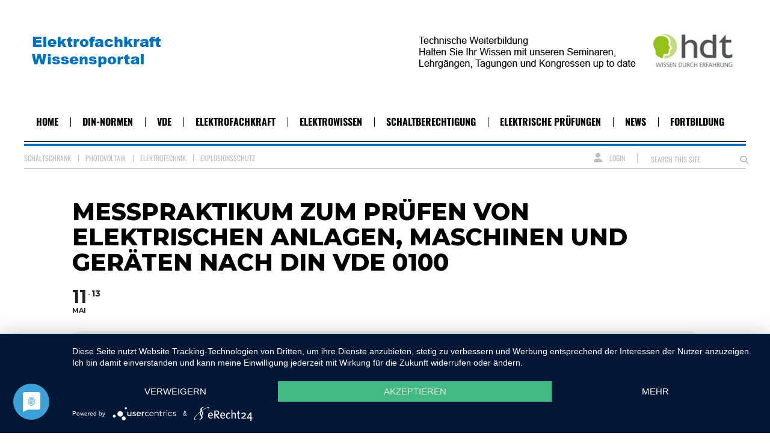

--- FILE ---
content_type: text/html; charset=UTF-8
request_url: https://www.elektrofachkraft-seminare.de/events/messpraktikum-zum-pruefen-von-elektrischen-anlagen-maschinen-und-geraeten-nach-din-vde-0100-2/
body_size: 12376
content:
<!DOCTYPE html>
<html lang="de">
    <head>
        <meta charset="UTF-8">
        <meta name="viewport" content="width=device-width, initial-scale=1.0">
        <title>Messpraktikum zum Prüfen von elektrischen Anlagen, Maschinen und Geräten nach DIN VDE 0100 - elektrofachkraft-seminare.de</title>
        <link rel="profile" href="http://gmpg.org/xfn/11">
        <link rel="pingback" href="https://www.elektrofachkraft-seminare.de/xmlrpc.php">
                                                <meta name='robots' content='index, follow, max-image-preview:large, max-snippet:-1, max-video-preview:-1' />
	<style>img:is([sizes="auto" i], [sizes^="auto," i]) { contain-intrinsic-size: 3000px 1500px }</style>
	
	<!-- This site is optimized with the Yoast SEO plugin v21.5 - https://yoast.com/wordpress/plugins/seo/ -->
	<link rel="canonical" href="https://www.elektrofachkraft-seminare.de/events/messpraktikum-zum-pruefen-von-elektrischen-anlagen-maschinen-und-geraeten-nach-din-vde-0100-2/" />
	<meta property="og:locale" content="de_DE" />
	<meta property="og:type" content="article" />
	<meta property="og:title" content="Messpraktikum zum Prüfen von elektrischen Anlagen, Maschinen und Geräten nach DIN VDE 0100 - elektrofachkraft-seminare.de" />
	<meta property="og:description" content="3 Tage Messpraktikum bietet Weiterbildung für Befähigte Personen inklusive Prüfpraxis" />
	<meta property="og:url" content="https://www.elektrofachkraft-seminare.de/events/messpraktikum-zum-pruefen-von-elektrischen-anlagen-maschinen-und-geraeten-nach-din-vde-0100-2/" />
	<meta property="og:site_name" content="elektrofachkraft-seminare.de" />
	<meta property="article:modified_time" content="2022-02-02T10:45:25+00:00" />
	<script type="application/ld+json" class="yoast-schema-graph">{"@context":"https://schema.org","@graph":[{"@type":"WebPage","@id":"https://www.elektrofachkraft-seminare.de/events/messpraktikum-zum-pruefen-von-elektrischen-anlagen-maschinen-und-geraeten-nach-din-vde-0100-2/","url":"https://www.elektrofachkraft-seminare.de/events/messpraktikum-zum-pruefen-von-elektrischen-anlagen-maschinen-und-geraeten-nach-din-vde-0100-2/","name":"Messpraktikum zum Prüfen von elektrischen Anlagen, Maschinen und Geräten nach DIN VDE 0100 - elektrofachkraft-seminare.de","isPartOf":{"@id":"https://www.elektrofachkraft-seminare.de/#website"},"primaryImageOfPage":{"@id":"https://www.elektrofachkraft-seminare.de/events/messpraktikum-zum-pruefen-von-elektrischen-anlagen-maschinen-und-geraeten-nach-din-vde-0100-2/#primaryimage"},"image":{"@id":"https://www.elektrofachkraft-seminare.de/events/messpraktikum-zum-pruefen-von-elektrischen-anlagen-maschinen-und-geraeten-nach-din-vde-0100-2/#primaryimage"},"thumbnailUrl":"","datePublished":"2022-01-20T22:34:28+00:00","dateModified":"2022-02-02T10:45:25+00:00","breadcrumb":{"@id":"https://www.elektrofachkraft-seminare.de/events/messpraktikum-zum-pruefen-von-elektrischen-anlagen-maschinen-und-geraeten-nach-din-vde-0100-2/#breadcrumb"},"inLanguage":"de","potentialAction":[{"@type":"ReadAction","target":["https://www.elektrofachkraft-seminare.de/events/messpraktikum-zum-pruefen-von-elektrischen-anlagen-maschinen-und-geraeten-nach-din-vde-0100-2/"]}]},{"@type":"ImageObject","inLanguage":"de","@id":"https://www.elektrofachkraft-seminare.de/events/messpraktikum-zum-pruefen-von-elektrischen-anlagen-maschinen-und-geraeten-nach-din-vde-0100-2/#primaryimage","url":"","contentUrl":""},{"@type":"BreadcrumbList","@id":"https://www.elektrofachkraft-seminare.de/events/messpraktikum-zum-pruefen-von-elektrischen-anlagen-maschinen-und-geraeten-nach-din-vde-0100-2/#breadcrumb","itemListElement":[{"@type":"ListItem","position":1,"name":"Home","item":"https://www.elektrofachkraft-seminare.de/"},{"@type":"ListItem","position":2,"name":"Events","item":"https://www.elektrofachkraft-seminare.de/events/"},{"@type":"ListItem","position":3,"name":"Messpraktikum zum Prüfen von elektrischen Anlagen, Maschinen und Geräten nach DIN VDE 0100"}]},{"@type":"WebSite","@id":"https://www.elektrofachkraft-seminare.de/#website","url":"https://www.elektrofachkraft-seminare.de/","name":"elektrofachkraft-seminare.de","description":"Elektrosicherheit  und Elektrotechnik für Fachleute","potentialAction":[{"@type":"SearchAction","target":{"@type":"EntryPoint","urlTemplate":"https://www.elektrofachkraft-seminare.de/?s={search_term_string}"},"query-input":"required name=search_term_string"}],"inLanguage":"de"}]}</script>
	<!-- / Yoast SEO plugin. -->


<link rel='dns-prefetch' href='//maps.google.com' />
<link rel='dns-prefetch' href='//maps.googleapis.com' />
<link rel='dns-prefetch' href='//meet.jit.si' />
<link rel="alternate" type="application/rss+xml" title="elektrofachkraft-seminare.de &raquo; Feed" href="https://www.elektrofachkraft-seminare.de/feed/" />
<script type="text/javascript">
/* <![CDATA[ */
window._wpemojiSettings = {"baseUrl":"https:\/\/s.w.org\/images\/core\/emoji\/16.0.1\/72x72\/","ext":".png","svgUrl":"https:\/\/s.w.org\/images\/core\/emoji\/16.0.1\/svg\/","svgExt":".svg","source":{"concatemoji":"https:\/\/www.elektrofachkraft-seminare.de\/wp-includes\/js\/wp-emoji-release.min.js?ver=6.8.2"}};
/*! This file is auto-generated */
!function(s,n){var o,i,e;function c(e){try{var t={supportTests:e,timestamp:(new Date).valueOf()};sessionStorage.setItem(o,JSON.stringify(t))}catch(e){}}function p(e,t,n){e.clearRect(0,0,e.canvas.width,e.canvas.height),e.fillText(t,0,0);var t=new Uint32Array(e.getImageData(0,0,e.canvas.width,e.canvas.height).data),a=(e.clearRect(0,0,e.canvas.width,e.canvas.height),e.fillText(n,0,0),new Uint32Array(e.getImageData(0,0,e.canvas.width,e.canvas.height).data));return t.every(function(e,t){return e===a[t]})}function u(e,t){e.clearRect(0,0,e.canvas.width,e.canvas.height),e.fillText(t,0,0);for(var n=e.getImageData(16,16,1,1),a=0;a<n.data.length;a++)if(0!==n.data[a])return!1;return!0}function f(e,t,n,a){switch(t){case"flag":return n(e,"\ud83c\udff3\ufe0f\u200d\u26a7\ufe0f","\ud83c\udff3\ufe0f\u200b\u26a7\ufe0f")?!1:!n(e,"\ud83c\udde8\ud83c\uddf6","\ud83c\udde8\u200b\ud83c\uddf6")&&!n(e,"\ud83c\udff4\udb40\udc67\udb40\udc62\udb40\udc65\udb40\udc6e\udb40\udc67\udb40\udc7f","\ud83c\udff4\u200b\udb40\udc67\u200b\udb40\udc62\u200b\udb40\udc65\u200b\udb40\udc6e\u200b\udb40\udc67\u200b\udb40\udc7f");case"emoji":return!a(e,"\ud83e\udedf")}return!1}function g(e,t,n,a){var r="undefined"!=typeof WorkerGlobalScope&&self instanceof WorkerGlobalScope?new OffscreenCanvas(300,150):s.createElement("canvas"),o=r.getContext("2d",{willReadFrequently:!0}),i=(o.textBaseline="top",o.font="600 32px Arial",{});return e.forEach(function(e){i[e]=t(o,e,n,a)}),i}function t(e){var t=s.createElement("script");t.src=e,t.defer=!0,s.head.appendChild(t)}"undefined"!=typeof Promise&&(o="wpEmojiSettingsSupports",i=["flag","emoji"],n.supports={everything:!0,everythingExceptFlag:!0},e=new Promise(function(e){s.addEventListener("DOMContentLoaded",e,{once:!0})}),new Promise(function(t){var n=function(){try{var e=JSON.parse(sessionStorage.getItem(o));if("object"==typeof e&&"number"==typeof e.timestamp&&(new Date).valueOf()<e.timestamp+604800&&"object"==typeof e.supportTests)return e.supportTests}catch(e){}return null}();if(!n){if("undefined"!=typeof Worker&&"undefined"!=typeof OffscreenCanvas&&"undefined"!=typeof URL&&URL.createObjectURL&&"undefined"!=typeof Blob)try{var e="postMessage("+g.toString()+"("+[JSON.stringify(i),f.toString(),p.toString(),u.toString()].join(",")+"));",a=new Blob([e],{type:"text/javascript"}),r=new Worker(URL.createObjectURL(a),{name:"wpTestEmojiSupports"});return void(r.onmessage=function(e){c(n=e.data),r.terminate(),t(n)})}catch(e){}c(n=g(i,f,p,u))}t(n)}).then(function(e){for(var t in e)n.supports[t]=e[t],n.supports.everything=n.supports.everything&&n.supports[t],"flag"!==t&&(n.supports.everythingExceptFlag=n.supports.everythingExceptFlag&&n.supports[t]);n.supports.everythingExceptFlag=n.supports.everythingExceptFlag&&!n.supports.flag,n.DOMReady=!1,n.readyCallback=function(){n.DOMReady=!0}}).then(function(){return e}).then(function(){var e;n.supports.everything||(n.readyCallback(),(e=n.source||{}).concatemoji?t(e.concatemoji):e.wpemoji&&e.twemoji&&(t(e.twemoji),t(e.wpemoji)))}))}((window,document),window._wpemojiSettings);
/* ]]> */
</script>
<link rel='stylesheet' id='evo_single_event-css' href='//www.elektrofachkraft-seminare.de/wp-content/plugins/eventON/assets/css/evo_event_styles.css?ver=4.5.3' type='text/css' media='all' />
<style id='wp-emoji-styles-inline-css' type='text/css'>

	img.wp-smiley, img.emoji {
		display: inline !important;
		border: none !important;
		box-shadow: none !important;
		height: 1em !important;
		width: 1em !important;
		margin: 0 0.07em !important;
		vertical-align: -0.1em !important;
		background: none !important;
		padding: 0 !important;
	}
</style>
<link rel='stylesheet' id='wp-block-library-css' href='https://www.elektrofachkraft-seminare.de/wp-includes/css/dist/block-library/style.min.css?ver=6.8.2' type='text/css' media='all' />
<style id='classic-theme-styles-inline-css' type='text/css'>
/*! This file is auto-generated */
.wp-block-button__link{color:#fff;background-color:#32373c;border-radius:9999px;box-shadow:none;text-decoration:none;padding:calc(.667em + 2px) calc(1.333em + 2px);font-size:1.125em}.wp-block-file__button{background:#32373c;color:#fff;text-decoration:none}
</style>
<style id='global-styles-inline-css' type='text/css'>
:root{--wp--preset--aspect-ratio--square: 1;--wp--preset--aspect-ratio--4-3: 4/3;--wp--preset--aspect-ratio--3-4: 3/4;--wp--preset--aspect-ratio--3-2: 3/2;--wp--preset--aspect-ratio--2-3: 2/3;--wp--preset--aspect-ratio--16-9: 16/9;--wp--preset--aspect-ratio--9-16: 9/16;--wp--preset--color--black: #000000;--wp--preset--color--cyan-bluish-gray: #abb8c3;--wp--preset--color--white: #ffffff;--wp--preset--color--pale-pink: #f78da7;--wp--preset--color--vivid-red: #cf2e2e;--wp--preset--color--luminous-vivid-orange: #ff6900;--wp--preset--color--luminous-vivid-amber: #fcb900;--wp--preset--color--light-green-cyan: #7bdcb5;--wp--preset--color--vivid-green-cyan: #00d084;--wp--preset--color--pale-cyan-blue: #8ed1fc;--wp--preset--color--vivid-cyan-blue: #0693e3;--wp--preset--color--vivid-purple: #9b51e0;--wp--preset--gradient--vivid-cyan-blue-to-vivid-purple: linear-gradient(135deg,rgba(6,147,227,1) 0%,rgb(155,81,224) 100%);--wp--preset--gradient--light-green-cyan-to-vivid-green-cyan: linear-gradient(135deg,rgb(122,220,180) 0%,rgb(0,208,130) 100%);--wp--preset--gradient--luminous-vivid-amber-to-luminous-vivid-orange: linear-gradient(135deg,rgba(252,185,0,1) 0%,rgba(255,105,0,1) 100%);--wp--preset--gradient--luminous-vivid-orange-to-vivid-red: linear-gradient(135deg,rgba(255,105,0,1) 0%,rgb(207,46,46) 100%);--wp--preset--gradient--very-light-gray-to-cyan-bluish-gray: linear-gradient(135deg,rgb(238,238,238) 0%,rgb(169,184,195) 100%);--wp--preset--gradient--cool-to-warm-spectrum: linear-gradient(135deg,rgb(74,234,220) 0%,rgb(151,120,209) 20%,rgb(207,42,186) 40%,rgb(238,44,130) 60%,rgb(251,105,98) 80%,rgb(254,248,76) 100%);--wp--preset--gradient--blush-light-purple: linear-gradient(135deg,rgb(255,206,236) 0%,rgb(152,150,240) 100%);--wp--preset--gradient--blush-bordeaux: linear-gradient(135deg,rgb(254,205,165) 0%,rgb(254,45,45) 50%,rgb(107,0,62) 100%);--wp--preset--gradient--luminous-dusk: linear-gradient(135deg,rgb(255,203,112) 0%,rgb(199,81,192) 50%,rgb(65,88,208) 100%);--wp--preset--gradient--pale-ocean: linear-gradient(135deg,rgb(255,245,203) 0%,rgb(182,227,212) 50%,rgb(51,167,181) 100%);--wp--preset--gradient--electric-grass: linear-gradient(135deg,rgb(202,248,128) 0%,rgb(113,206,126) 100%);--wp--preset--gradient--midnight: linear-gradient(135deg,rgb(2,3,129) 0%,rgb(40,116,252) 100%);--wp--preset--font-size--small: 13px;--wp--preset--font-size--medium: 20px;--wp--preset--font-size--large: 36px;--wp--preset--font-size--x-large: 42px;--wp--preset--spacing--20: 0.44rem;--wp--preset--spacing--30: 0.67rem;--wp--preset--spacing--40: 1rem;--wp--preset--spacing--50: 1.5rem;--wp--preset--spacing--60: 2.25rem;--wp--preset--spacing--70: 3.38rem;--wp--preset--spacing--80: 5.06rem;--wp--preset--shadow--natural: 6px 6px 9px rgba(0, 0, 0, 0.2);--wp--preset--shadow--deep: 12px 12px 50px rgba(0, 0, 0, 0.4);--wp--preset--shadow--sharp: 6px 6px 0px rgba(0, 0, 0, 0.2);--wp--preset--shadow--outlined: 6px 6px 0px -3px rgba(255, 255, 255, 1), 6px 6px rgba(0, 0, 0, 1);--wp--preset--shadow--crisp: 6px 6px 0px rgba(0, 0, 0, 1);}:where(.is-layout-flex){gap: 0.5em;}:where(.is-layout-grid){gap: 0.5em;}body .is-layout-flex{display: flex;}.is-layout-flex{flex-wrap: wrap;align-items: center;}.is-layout-flex > :is(*, div){margin: 0;}body .is-layout-grid{display: grid;}.is-layout-grid > :is(*, div){margin: 0;}:where(.wp-block-columns.is-layout-flex){gap: 2em;}:where(.wp-block-columns.is-layout-grid){gap: 2em;}:where(.wp-block-post-template.is-layout-flex){gap: 1.25em;}:where(.wp-block-post-template.is-layout-grid){gap: 1.25em;}.has-black-color{color: var(--wp--preset--color--black) !important;}.has-cyan-bluish-gray-color{color: var(--wp--preset--color--cyan-bluish-gray) !important;}.has-white-color{color: var(--wp--preset--color--white) !important;}.has-pale-pink-color{color: var(--wp--preset--color--pale-pink) !important;}.has-vivid-red-color{color: var(--wp--preset--color--vivid-red) !important;}.has-luminous-vivid-orange-color{color: var(--wp--preset--color--luminous-vivid-orange) !important;}.has-luminous-vivid-amber-color{color: var(--wp--preset--color--luminous-vivid-amber) !important;}.has-light-green-cyan-color{color: var(--wp--preset--color--light-green-cyan) !important;}.has-vivid-green-cyan-color{color: var(--wp--preset--color--vivid-green-cyan) !important;}.has-pale-cyan-blue-color{color: var(--wp--preset--color--pale-cyan-blue) !important;}.has-vivid-cyan-blue-color{color: var(--wp--preset--color--vivid-cyan-blue) !important;}.has-vivid-purple-color{color: var(--wp--preset--color--vivid-purple) !important;}.has-black-background-color{background-color: var(--wp--preset--color--black) !important;}.has-cyan-bluish-gray-background-color{background-color: var(--wp--preset--color--cyan-bluish-gray) !important;}.has-white-background-color{background-color: var(--wp--preset--color--white) !important;}.has-pale-pink-background-color{background-color: var(--wp--preset--color--pale-pink) !important;}.has-vivid-red-background-color{background-color: var(--wp--preset--color--vivid-red) !important;}.has-luminous-vivid-orange-background-color{background-color: var(--wp--preset--color--luminous-vivid-orange) !important;}.has-luminous-vivid-amber-background-color{background-color: var(--wp--preset--color--luminous-vivid-amber) !important;}.has-light-green-cyan-background-color{background-color: var(--wp--preset--color--light-green-cyan) !important;}.has-vivid-green-cyan-background-color{background-color: var(--wp--preset--color--vivid-green-cyan) !important;}.has-pale-cyan-blue-background-color{background-color: var(--wp--preset--color--pale-cyan-blue) !important;}.has-vivid-cyan-blue-background-color{background-color: var(--wp--preset--color--vivid-cyan-blue) !important;}.has-vivid-purple-background-color{background-color: var(--wp--preset--color--vivid-purple) !important;}.has-black-border-color{border-color: var(--wp--preset--color--black) !important;}.has-cyan-bluish-gray-border-color{border-color: var(--wp--preset--color--cyan-bluish-gray) !important;}.has-white-border-color{border-color: var(--wp--preset--color--white) !important;}.has-pale-pink-border-color{border-color: var(--wp--preset--color--pale-pink) !important;}.has-vivid-red-border-color{border-color: var(--wp--preset--color--vivid-red) !important;}.has-luminous-vivid-orange-border-color{border-color: var(--wp--preset--color--luminous-vivid-orange) !important;}.has-luminous-vivid-amber-border-color{border-color: var(--wp--preset--color--luminous-vivid-amber) !important;}.has-light-green-cyan-border-color{border-color: var(--wp--preset--color--light-green-cyan) !important;}.has-vivid-green-cyan-border-color{border-color: var(--wp--preset--color--vivid-green-cyan) !important;}.has-pale-cyan-blue-border-color{border-color: var(--wp--preset--color--pale-cyan-blue) !important;}.has-vivid-cyan-blue-border-color{border-color: var(--wp--preset--color--vivid-cyan-blue) !important;}.has-vivid-purple-border-color{border-color: var(--wp--preset--color--vivid-purple) !important;}.has-vivid-cyan-blue-to-vivid-purple-gradient-background{background: var(--wp--preset--gradient--vivid-cyan-blue-to-vivid-purple) !important;}.has-light-green-cyan-to-vivid-green-cyan-gradient-background{background: var(--wp--preset--gradient--light-green-cyan-to-vivid-green-cyan) !important;}.has-luminous-vivid-amber-to-luminous-vivid-orange-gradient-background{background: var(--wp--preset--gradient--luminous-vivid-amber-to-luminous-vivid-orange) !important;}.has-luminous-vivid-orange-to-vivid-red-gradient-background{background: var(--wp--preset--gradient--luminous-vivid-orange-to-vivid-red) !important;}.has-very-light-gray-to-cyan-bluish-gray-gradient-background{background: var(--wp--preset--gradient--very-light-gray-to-cyan-bluish-gray) !important;}.has-cool-to-warm-spectrum-gradient-background{background: var(--wp--preset--gradient--cool-to-warm-spectrum) !important;}.has-blush-light-purple-gradient-background{background: var(--wp--preset--gradient--blush-light-purple) !important;}.has-blush-bordeaux-gradient-background{background: var(--wp--preset--gradient--blush-bordeaux) !important;}.has-luminous-dusk-gradient-background{background: var(--wp--preset--gradient--luminous-dusk) !important;}.has-pale-ocean-gradient-background{background: var(--wp--preset--gradient--pale-ocean) !important;}.has-electric-grass-gradient-background{background: var(--wp--preset--gradient--electric-grass) !important;}.has-midnight-gradient-background{background: var(--wp--preset--gradient--midnight) !important;}.has-small-font-size{font-size: var(--wp--preset--font-size--small) !important;}.has-medium-font-size{font-size: var(--wp--preset--font-size--medium) !important;}.has-large-font-size{font-size: var(--wp--preset--font-size--large) !important;}.has-x-large-font-size{font-size: var(--wp--preset--font-size--x-large) !important;}
:where(.wp-block-post-template.is-layout-flex){gap: 1.25em;}:where(.wp-block-post-template.is-layout-grid){gap: 1.25em;}
:where(.wp-block-columns.is-layout-flex){gap: 2em;}:where(.wp-block-columns.is-layout-grid){gap: 2em;}
:root :where(.wp-block-pullquote){font-size: 1.5em;line-height: 1.6;}
</style>
<link rel='stylesheet' id='kopa-woocommerce-css-css' href='https://www.elektrofachkraft-seminare.de/wp-content/themes/OpenTime-1.0.3/woocommerce/css/woocommerce.css?ver=6.8.2' type='text/css' media='all' />
<link rel='stylesheet' id='kopa-default-content-font-css' href='https://www.elektrofachkraft-seminare.de/wp-content/uploads/fonts/2a9d996a9ce3731310629cde61d901f0/font.css?v=1666346484' type='text/css' media='all' />
<link rel='stylesheet' id='kopa-default-heading-font-css' href='https://www.elektrofachkraft-seminare.de/wp-content/uploads/fonts/6f50400c5040bd5a1e1310be886bfe9e/font.css?v=1666346489' type='text/css' media='all' />
<link rel='stylesheet' id='kopa-fontawesome-css' href='https://www.elektrofachkraft-seminare.de/wp-content/themes/OpenTime-1.0.3/css/font-awesome.css' type='text/css' media='all' />
<link rel='stylesheet' id='kopa-style-css' href='https://www.elektrofachkraft-seminare.de/wp-content/themes/OpenTime-1.0.3/style.css' type='text/css' media='all' />
<link rel='stylesheet' id='kopa-extra-style-css' href='https://www.elektrofachkraft-seminare.de/wp-content/themes/OpenTime-1.0.3/css/extra.css' type='text/css' media='screen' />
<link rel='stylesheet' id='evcal_google_fonts-css' href='https://fonts.googleapis.com/css?family=Noto+Sans%3A400%2C400italic%2C700%7CMontserrat%3A700%2C800%2C900&#038;subset=latin%2Clatin-ext&#038;ver=4.5.3' type='text/css' media='all' />
<link rel='stylesheet' id='evcal_cal_default-css' href='//www.elektrofachkraft-seminare.de/wp-content/plugins/eventON/assets/css/eventon_styles.css?ver=4.5.3' type='text/css' media='all' />
<link rel='stylesheet' id='evo_font_icons-css' href='//www.elektrofachkraft-seminare.de/wp-content/plugins/eventON/assets/fonts/all.css?ver=4.5.3' type='text/css' media='all' />
<link rel='stylesheet' id='eventon_dynamic_styles-css' href='//www.elektrofachkraft-seminare.de/wp-content/plugins/eventON/assets/css/eventon_dynamic_styles.css?ver=4.5.3' type='text/css' media='all' />
<script type="text/javascript" src="https://www.elektrofachkraft-seminare.de/wp-includes/js/jquery/jquery.min.js?ver=3.7.1" id="jquery-core-js"></script>
<script type="text/javascript" src="https://www.elektrofachkraft-seminare.de/wp-includes/js/jquery/jquery-migrate.min.js?ver=3.4.1" id="jquery-migrate-js"></script>
<script type="text/javascript" id="evo-inlinescripts-header-js-after">
/* <![CDATA[ */
jQuery(document).ready(function($){});
/* ]]> */
</script>
<link rel="https://api.w.org/" href="https://www.elektrofachkraft-seminare.de/wp-json/" /><link rel="alternate" title="JSON" type="application/json" href="https://www.elektrofachkraft-seminare.de/wp-json/wp/v2/ajde_events/3480" /><link rel="EditURI" type="application/rsd+xml" title="RSD" href="https://www.elektrofachkraft-seminare.de/xmlrpc.php?rsd" />
<meta name="generator" content="WordPress 6.8.2" />
<link rel='shortlink' href='https://www.elektrofachkraft-seminare.de/?p=3480' />
<link rel="alternate" title="oEmbed (JSON)" type="application/json+oembed" href="https://www.elektrofachkraft-seminare.de/wp-json/oembed/1.0/embed?url=https%3A%2F%2Fwww.elektrofachkraft-seminare.de%2Fevents%2Fmesspraktikum-zum-pruefen-von-elektrischen-anlagen-maschinen-und-geraeten-nach-din-vde-0100-2%2F" />
<link rel="alternate" title="oEmbed (XML)" type="text/xml+oembed" href="https://www.elektrofachkraft-seminare.de/wp-json/oembed/1.0/embed?url=https%3A%2F%2Fwww.elektrofachkraft-seminare.de%2Fevents%2Fmesspraktikum-zum-pruefen-von-elektrischen-anlagen-maschinen-und-geraeten-nach-din-vde-0100-2%2F&#038;format=xml" />
<script type="application/javascript" src="https://app.usercentrics.eu/latest/main.js" id="qGzOFLKKn"></script>
<style id="kopa-theme-options-custom-styles">
        /* MAIN COLORSCHEME */
        .sf-menu.main-menu > li.current-menu-item > a, 
        .sf-menu.main-menu > li:hover > a,
        .post-meta > span,
        .tooltip-inner,
        .kopa-accordion .panel-heading .panel-title a,
        .kopa-toggle .panel-heading.in,
        .kopa-list-post-carousel-widget .owl-theme .owl-controls .owl-page:hover span, 
        .kopa-list-post-3-carousel-widget .owl-theme .owl-controls .owl-page:hover span, 
        .kopa-list-post-2-carousel-widget .owl-theme .owl-controls .owl-page:hover span,
        .kopa-list-post-carousel-widget .owl-theme .owl-controls .owl-page.active span, 
        .kopa-list-post-3-carousel-widget .owl-theme .owl-controls .owl-page.active span, 
        .kopa-list-post-2-carousel-widget .owl-theme .owl-controls .owl-page.active span,
        .kopa-nav-4-tabs li a:hover, 
        .kopa-nav-4-tabs li.active a, 
        .kopa-nav-4-tabs li.active a:focus, 
        .kopa-nav-4-tabs li.active a:hover, 
        .kopa-nav-4-tabs li a:focus,
        .comment-respond input[type="submit"]:hover,
        .kopa-newsletter-widget .form-newsletter input[type="submit"]:hover,
        .back-to-top:hover,
        .widget_tag_cloud .tagcloud a:hover,
        .kopa-feature-post-2-widget .item:before,
        #kopa-header .kopa-store span,
        .owl-single-item .owl-controls .owl-buttons div:hover,
        .woocommerce a.button, 
        .woocommerce button.button, 
        .woocommerce input.button, 
        .woocommerce #respond input#submit, 
        .woocommerce #content input.button, 
        .woocommerce a.button.alt, 
        .woocommerce button.button.alt, 
        .woocommerce input.button.alt, 
        .woocommerce #respond input#submit.alt, 
        .woocommerce #content input.button.alt, 
        .woocommerce-page a.button, 
        .woocommerce-page button.button, 
        .woocommerce-page input.button, 
        .woocommerce-page #respond input#submit, 
        .woocommerce-page #content input.button, 
        .woocommerce-page a.button.alt, 
        .woocommerce-page button.button.alt, 
        .woocommerce-page input.button.alt, 
        .woocommerce-page #respond input#submit.alt, 
        .woocommerce-page #content input.button.alt,
        .woocommerce ul.products li.product .add_to_cart_button, 
        .woocommerce-page ul.products li.product .add_to_cart_button,
        .woocommerce a.added_to_cart, 
        .woocommerce-page a.added_to_cart,
        .woocommerce span.onsale, 
        .woocommerce-page span.onsale,
        .woocommerce table.cart a.remove:hover,
        .woocommerce #content table.cart a.remove:hover,
        .woocommerce-page table.cart a.remove:hover,
        .woocommerce-page #content table.cart a.remove:hover
        {
            background: #0071bc;
        }
        ::selection{
            background: #0071bc;   
        }
        ::-moz-selection{
            background: #0071bc;      
        }
        .sf-menu.main-menu ul a:hover,
        .sf-menu.second-menu > li > a:hover,
        .widget .widget-title span,
        .widget .post-cat a,
        .kopa-list-post-carousel-widget .more-link:hover, 
        .kopa-list-post-3-carousel-widget .more-link:hover,
        a:hover, 
        a:focus,
        h1 a:hover, 
        h2 a:hover, 
        h3 a:hover, 
        h4 a:hover, 
        h5 a:hover, 
        h6 a:hover, 
        .h1 a:hover, 
        .h2 a:hover, 
        .h3 a:hover, 
        .h4 a:hover, 
        .h5 a:hover, 
        .h6 a:hover,
        .bottom-sidebar .post-title a:hover,
        .kopa-big-image-all-widget.position .post-title a:hover,
        .kopa-single-page .element-title,
        .kopa-nav-tabs li a,
        .kopa-nav-2-tabs li a:hover, 
        .kopa-nav-2-tabs li.active a, 
        .kopa-nav-2-tabs li.active a:focus, 
        .kopa-nav-2-tabs li.active a:hover, 
        .kopa-nav-2-tabs li a:focus,
        .kopa-nav-3-tabs li a:hover, 
        .kopa-nav-3-tabs li.active a, 
        .kopa-nav-3-tabs li.active a:focus, 
        .kopa-nav-3-tabs li.active a:hover, 
        .kopa-nav-3-tabs li a:focus,
        ul.pager-page .prev a, 
        ul.pager-page .next a,
        .kopa-author .kopa-social-2 a:hover,
        .comment-area .comment-author .fn,
        .comment-area .pagination .current,
        ul.page-numbers li a:hover, 
        ul.page-numbers li span.current,
        #kopa-header.header-1 .main-mobile-menu-icon,
        .mobile-menu.main-menu a:hover,
        .mobile-menu.second-menu a:hover,
        .kopa-breadcrumb > span a:hover, 
        .kopa-breadcrumb > span a.current-page,
        .kopa-single-post .kopa-tags a:hover, 
        .kopa-single-page .kopa-tags a:hover,
        .kopa-single-post .kopa-share a:hover, 
        .kopa-single-page .kopa-share a:hover,
        .kopa-breadcrumb .current-page,
        #kopa-header .ls-bar .kopa-login:hover,
        #kopa-header .ls-bar .kopa-logout:hover,
        .widget .more-link:hover,
        .kopa-single-post .post-cat a,
        #kopa-page-header.no-background .kopa-breadcrumb > span a:hover, 
        #kopa-page-header.no-background .kopa-breadcrumb > span a.current-page,
        .kopa-grid-post-carousel-widget .item.item-2 .more-link:hover,
        .kopa-grid-post-carousel-widget .item .post-title a:hover,
        .kopa-col-post-tabs-widget .post-title a:hover,
        .kopa-col-post-tabs-widget .post-cat a:hover,
        .kopa-author .author-title span a,
        .woocommerce .star-rating:before, 
        .woocommerce-page .star-rating:before,
        .woocommerce .star-rating span:before, 
        .woocommerce-page .star-rating span:before,
        .woocommerce ul.products li.product h3:hover, 
        .woocommerce-page ul.products li.product h3:hover,
        .woocommerce table.cart a.remove, 
        .woocommerce #content table.cart a.remove, 
        .woocommerce-page table.cart a.remove, 
        .woocommerce-page #content table.cart a.remove,
        .kopa-list-post-shop-widget .kopa-price,
        .kopa-list-post-shop-widget .post-links a:hover,
        .sf-menu.main-menu ul li.current-menu-item > a
        {
            color: #0071bc;
        }
        
        blockquote.kopa-block-quote,
        .tooltip.left .tooltip-arrow,
        blockquote.kopa-block-quote
        {
            border-left-color: #0071bc;
        }
        #kopa-header.header-1 .header-bottom .container, 
        #kopa-header.header-1 .header-bottom .widget-area-10 .widget-title, 
        .widget-area-10 #kopa-header.header-1 .header-bottom .widget-title,
        .tooltip.top .tooltip-arrow,
        .tooltip.top-left .tooltip-arrow
        {
            border-top-color: #0071bc;
        }
        .tooltip.right .tooltip-arrow
        {
            border-right-color: #0071bc;
        }
        .tooltip.bottom .tooltip-arrow,
        .tooltip.bottom-right .tooltip-arrow 
        {
            border-bottom-color: #0071bc;
        }
        .kopa-nav-2-tabs li a{
            border-color: #0071bc;
        }
        
        /* BODY TEXT COLOR */
        body,
        blockquote,
        .entry-content, a, .comments-title, .author-title, .comment-reply-title, .kopa-share span, .kopa-tags span
         {
            color: #404040;
        }
        
        /* WIDGET TITLE COLOR */
       .widget .widget-title{
            color: #0071bc;
        }</style><style id='kopa-user-custom-css'>#kopa-header.header-1 .header-top {
    background: #ffffff;
    padding: 40px 0;
}

body {
    font-family: "Arial", sans-serif;
    font-size: 15px;
    line-height: 1.42857;
    color: #404040;
    background-color: white;</style>

<!-- EventON Version -->
<meta name="generator" content="EventON 4.5.3" />

				<meta name="robots" content="all"/>
				<meta property="description" content="3 Tage Messpraktikum bietet Weiterbildung für Befähigte Personen inklusive Prüfpraxis
" />
				<meta property="og:type" content="event" /> 
				<meta property="og:title" content="Messpraktikum zum Prüfen von elektrischen Anlagen, Maschinen und Geräten nach DIN VDE 0100" />
				<meta property="og:url" content="https://www.elektrofachkraft-seminare.de/events/messpraktikum-zum-pruefen-von-elektrischen-anlagen-maschinen-und-geraeten-nach-din-vde-0100-2/" />
				<meta property="og:description" content="3 Tage Messpraktikum bietet Weiterbildung für Befähigte Personen inklusive Prüfpraxis
" />
								<meta property="article:author" content="Haus der Technik" />				<meta name="twitter:card" content="summary_large_image">
				<meta name="twitter:title" content="Messpraktikum zum Prüfen von elektrischen Anlagen, Maschinen und Geräten nach DIN VDE 0100">
				<meta name="twitter:description" content="3 Tage Messpraktikum bietet Weiterbildung für Befähigte Personen inklusive Prüfpraxis
">
								<style type="text/css">.broken_link, a.broken_link {
	text-decoration: line-through;
}</style>        <!--[if lt IE 9]>
          <script src="https://oss.maxcdn.com/libs/html5shiv/3.7.0/html5shiv.js"></script>
          <script src="https://oss.maxcdn.com/libs/respond.js/1.4.2/respond.min.js"></script>
          <link rel='stylesheet' href='css/ie.css' type='text/css' media='all' />
        <![endif]-->
    </head>
    <body class="wp-singular ajde_events-template-default single single-ajde_events postid-3480 wp-theme-OpenTime-103 kopa-home sub-page one-sidebar right-sidebar">
        <header id="kopa-header" class="header-1">
            <div class="header-middle mobile">
                <div class="container clearfix">
                    
                    <span class="main-mobile-menu-icon fa fa-align-justify"></span><ul class = "mobile-menu main-menu"><li id="menu-item-231" class="menu-item menu-item-type-post_type menu-item-object-page menu-item-home menu-item-231"><a href="https://www.elektrofachkraft-seminare.de/">Home</a></li>
<li id="menu-item-232" class="menu-item menu-item-type-taxonomy menu-item-object-category menu-item-232"><a href="https://www.elektrofachkraft-seminare.de/din-normen/">DIN-Normen</a></li>
<li id="menu-item-431" class="menu-item menu-item-type-taxonomy menu-item-object-category menu-item-431"><a href="https://www.elektrofachkraft-seminare.de/vde/">VDE</a></li>
<li id="menu-item-410" class="menu-item menu-item-type-taxonomy menu-item-object-category menu-item-410"><a href="https://www.elektrofachkraft-seminare.de/elektrofachkraft/">Elektrofachkraft</a></li>
<li id="menu-item-412" class="menu-item menu-item-type-taxonomy menu-item-object-category menu-item-412"><a href="https://www.elektrofachkraft-seminare.de/elektrowissen/">Elektrowissen</a></li>
<li id="menu-item-474" class="menu-item menu-item-type-taxonomy menu-item-object-category menu-item-474"><a href="https://www.elektrofachkraft-seminare.de/schaltberechtigung/">Schaltberechtigung</a></li>
<li id="menu-item-432" class="menu-item menu-item-type-taxonomy menu-item-object-category menu-item-432"><a href="https://www.elektrofachkraft-seminare.de/elektrische-pruefungen/">Elektrische Prüfungen</a></li>
<li id="menu-item-455" class="menu-item menu-item-type-taxonomy menu-item-object-category menu-item-455"><a href="https://www.elektrofachkraft-seminare.de/news/">News</a></li>
<li id="menu-item-572" class="menu-item menu-item-type-post_type menu-item-object-page menu-item-572"><a href="https://www.elektrofachkraft-seminare.de/fortbildung/">Fortbildung</a></li>
</ul>                <!--   shopping cart icon ============================================================== -->
                            </div>
        </div>
        <!-- header middle -->
        <div class="header-top ">
            <div class="container clearfix">
                <div class="kopa-logo pull-left"><a href="https://www.elektrofachkraft-seminare.de" title="elektrofachkraft-seminare.de"><img id="logo-image" src="https://www.elektrofachkraft-seminare.de/wp-content/uploads/2014/10/elektrofachkraft-wissen-logo.png" alt="elektrofachkraft-seminare.de"></a></div>
                <div class="kopa-banner pull-right"><a href="http://www.hdt.de/elektrotechnik/#{5}" rel="nofollow" target="_blank" ><img class="alignnone wp-image-42 size-full" src="https://www.elektrofachkraft-seminare.de/wp-content/uploads/2017/01/hdt.png" alt="htt" width="728" height="90" /></a></div>
            </div>
        </div>
        <!-- header-top -->
        <div class="header-middle">
            <div class="container clearfix">
                <ul id="kopa-main-menu" class = "sf-menu main-menu"><li class="menu-item menu-item-type-post_type menu-item-object-page menu-item-home menu-item-231"><a href="https://www.elektrofachkraft-seminare.de/">Home</a></li>
<li class="menu-item menu-item-type-taxonomy menu-item-object-category menu-item-232"><a href="https://www.elektrofachkraft-seminare.de/din-normen/">DIN-Normen</a></li>
<li class="menu-item menu-item-type-taxonomy menu-item-object-category menu-item-431"><a href="https://www.elektrofachkraft-seminare.de/vde/">VDE</a></li>
<li class="menu-item menu-item-type-taxonomy menu-item-object-category menu-item-410"><a href="https://www.elektrofachkraft-seminare.de/elektrofachkraft/">Elektrofachkraft</a></li>
<li class="menu-item menu-item-type-taxonomy menu-item-object-category menu-item-412"><a href="https://www.elektrofachkraft-seminare.de/elektrowissen/">Elektrowissen</a></li>
<li class="menu-item menu-item-type-taxonomy menu-item-object-category menu-item-474"><a href="https://www.elektrofachkraft-seminare.de/schaltberechtigung/">Schaltberechtigung</a></li>
<li class="menu-item menu-item-type-taxonomy menu-item-object-category menu-item-432"><a href="https://www.elektrofachkraft-seminare.de/elektrische-pruefungen/">Elektrische Prüfungen</a></li>
<li class="menu-item menu-item-type-taxonomy menu-item-object-category menu-item-455"><a href="https://www.elektrofachkraft-seminare.de/news/">News</a></li>
<li class="menu-item menu-item-type-post_type menu-item-object-page menu-item-572"><a href="https://www.elektrofachkraft-seminare.de/fortbildung/">Fortbildung</a></li>
</ul>            <!-- shopping cart icon============================================================= -->
                    </div>
    </div>
    <!-- header middle -->
    <div class="header-bottom">
        <div class="container clearfix">
            <ul id="kopa-second-menu" class = "sf-menu second-menu"><li id="menu-item-433" class="menu-item menu-item-type-taxonomy menu-item-object-category menu-item-433"><a href="https://www.elektrofachkraft-seminare.de/schaltschrank/">Schaltschrank</a></li>
<li id="menu-item-438" class="menu-item menu-item-type-taxonomy menu-item-object-category menu-item-438"><a href="https://www.elektrofachkraft-seminare.de/photovoltaik/">Photovoltaik</a></li>
<li id="menu-item-440" class="menu-item menu-item-type-taxonomy menu-item-object-category menu-item-440"><a href="https://www.elektrofachkraft-seminare.de/elektrotechnik/">Elektrotechnik</a></li>
<li id="menu-item-497" class="menu-item menu-item-type-taxonomy menu-item-object-category menu-item-497"><a href="https://www.elektrofachkraft-seminare.de/explosionsschutz/">Explosionsschutz</a></li>
</ul>        <span class="second-mobile-menu-icon">menu</span>
        <ul class = "mobile-menu second-menu"><li class="menu-item menu-item-type-taxonomy menu-item-object-category menu-item-433"><a href="https://www.elektrofachkraft-seminare.de/schaltschrank/">Schaltschrank</a></li>
<li class="menu-item menu-item-type-taxonomy menu-item-object-category menu-item-438"><a href="https://www.elektrofachkraft-seminare.de/photovoltaik/">Photovoltaik</a></li>
<li class="menu-item menu-item-type-taxonomy menu-item-object-category menu-item-440"><a href="https://www.elektrofachkraft-seminare.de/elektrotechnik/">Elektrotechnik</a></li>
<li class="menu-item menu-item-type-taxonomy menu-item-object-category menu-item-497"><a href="https://www.elektrofachkraft-seminare.de/explosionsschutz/">Explosionsschutz</a></li>
</ul>    
    
    <div class="ls-bar pull-right">
                    <a href="https://www.elektrofachkraft-seminare.de/wp-login.php?redirect_to=https%3A%2F%2Fwww.elektrofachkraft-seminare.de%2Fevents%2Fmesspraktikum-zum-pruefen-von-elektrischen-anlagen-maschinen-und-geraeten-nach-din-vde-0100-2%2F" title="Login" class="kopa-login"><i class="fa fa-user"></i><span>Login</span></a>
                    
        <div class="kopa-search-box">
            
            <form action="https://www.elektrofachkraft-seminare.de" method="get" class="search-form">
	<input type="text"  name="s" onBlur="if (this.value == '')
	this.value = this.defaultValue;" onFocus="if (this.value == this.defaultValue)
	this.value = '';" value="Search this site" id='search' >
	<button type="submit" class="fa fa-search"></button>
</form>        </div>
    </div>
</div>
</div>
<!-- header bottom -->
</header>	
<div id='main'>
	<div class='evo_page_body'>

			<div class='evo_page_content '>
	
						
				<div id="post-3480" class="post-3480 ajde_events type-ajde_events status-publish has-post-thumbnail hentry event_location-haus-der-technik-essen event_organizer-haus-der-technik event_type-kurse-elektrotechnik event_type-kurse-ortveraenderlichen-elektrischen-anlagen evo_event_content 3480">
	
		

	<div class='eventon_main_section summary entry-summary' >

					
				
			

			
			<div id='evcal_single_event_3480' class='ajde_evcal_calendar eventon_single_event evo_sin_page immersive' data-eid='3480' data-l='L1' data-j='[]'>
	<div class='evo-data' data-mapformat="roadmap" data-mapzoom="12" data-mapscroll="true" data-evc_open="yes" data-mapiconurl="" data-maps_load="no" ></div>
	<div class='evo_cal_data' data-sc='{"mapformat":"roadmap","mapzoom":"12","mapscroll":"true","evc_open":"yes","mapiconurl":"","maps_load":"no"}'></div>
					
		<div id='evcal_list' class='eventon_events_list evo_sin_event_list'>
		<h1 class='evosin_event_title'>
			Messpraktikum zum Prüfen von elektrischen Anlagen, Maschinen und Geräten nach DIN VDE 0100</h1><div id="event_3480_0" class="eventon_list_event evo_eventtop scheduled  event event_3480_0" data-event_id="3480" data-ri="0r" data-time="1652259600-1652461200" data-colr="#4bb5d8" itemscope itemtype='http://schema.org/Event'><div class="evo_event_schema" style="display:none" ><a itemprop='url'  href='https://www.elektrofachkraft-seminare.de/events/messpraktikum-zum-pruefen-von-elektrischen-anlagen-maschinen-und-geraeten-nach-din-vde-0100-2/'></a><meta itemprop='image'  /><meta itemprop='startDate' content="2022-5-11T09:00+1:00" /><meta itemprop='endDate' content="2022-5-13T17:00+1:00" /><meta itemprop='eventStatus' content="https://schema.org/EventScheduled" /><item style="display:none" itemprop="location" itemscope itemtype="http://schema.org/Place"><span itemprop="name">Haus der Technik Essen</span><span itemprop="address" itemscope itemtype="http://schema.org/PostalAddress"><item itemprop="streetAddress">Hollestr. 1, 45127 Essen Tel.: + 49 (0) 201/18 03-1 Fax: + 49 (0) 201/18 03-269 </item></span></item><item style="display:none" itemprop="eventAttendanceMode" itemscope itemtype="https://schema.org/OfflineEventAttendanceMode"></item><div itemprop="organizer" itemscope="" itemtype="http://schema.org/Organization"><meta itemprop="name" content="Haus der Technik">
				    	</div><script type="application/ld+json">{"@context": "http://schema.org","@type": "Event",
				"@id": "event_3480_0",
				"eventAttendanceMode":"https://schema.org/OfflineEventAttendanceMode",
				"eventStatus":"https://schema.org/EventScheduled",
				"name": "Messpraktikum zum Prüfen von elektrischen Anlagen, Maschinen und Geräten nach DIN VDE 0100",
				"url": "https://www.elektrofachkraft-seminare.de/events/messpraktikum-zum-pruefen-von-elektrischen-anlagen-maschinen-und-geraeten-nach-din-vde-0100-2/",
				"startDate": "2022-5-11T09:00+1:00",
				"endDate": "2022-5-13T17:00+1:00",
				"image":"", 
				"description":"<p>3 Tage Messpraktikum bietet Weiterbildung für Befähigte Personen inklusive Prüfpraxis</p> ","location":[{"@type":"Place","name":"Haus der Technik Essen","address":{"@type": "PostalAddress","streetAddress":"Hollestr. 1, 45127 Essen Tel.: + 49 (0) 201/18 03-1 Fax: + 49 (0) 201/18 03-269 "}}],"organizer":[{"@type":"Organization","name":"Haus der Technik"}]}</script></div>
				<p class="desc_trig_outter" style=""><a data-gmap_status="null" data-exlk="1"  style="border-color: #4bb5d8;" id="evc_16522596003480" class="desc_trig gmaponload mul_val evcal_list_a" data-ux_val="2" data-ux_val_mob="-" href="https://www.hdt.de/messpraktikum-zum-pruefen-von-elektrischen-anlagen-maschinen-und-geraeten-nach-din-vde-0100-h010021928"  ><span class='evoet_c2 evoet_cx '><span class='evoet_dayblock evcal_cblock ' data-bgcolor='#4bb5d8' data-smon='Mai' data-syr='2022' data-bub=''><span class='evo_start '><em class='date'>11</em><em class='month'>Mai</em><em class='time'><i t="y">(Mai 11)</i>09:00</em></span><span class='evo_end '><em class='date'>13</em><em class='time'><i t="y">(Mai 13)</i>17:00</em></span></span></span><span class='evoet_c3 evoet_cx evcal_desc hide_eventtopdata '><span class='evoet_title evcal_desc2 evcal_event_title' itemprop='name'>Messpraktikum zum Prüfen von elektrischen Anlagen, Maschinen und Geräten nach DIN VDE 0100</span><span class='event_location_attrs'  data-location_address="Hollestr. 1, 45127 Essen Tel.: + 49 (0) 201/18 03-1 Fax: + 49 (0) 201/18 03-269 " data-location_type="address" data-location_name="Haus der Technik Essen" data-location_url="https://www.elektrofachkraft-seminare.de/event-location/haus-der-technik-essen/" data-location_status="true"></span><span class='evoet_subtitle evo_below_title'></span></span><span class='evoet_data' data-d="{&quot;loc.n&quot;:&quot;Haus der Technik Essen&quot;,&quot;orgs&quot;:{&quot;249&quot;:&quot;Haus der Technik&quot;},&quot;tags&quot;:[]}" data-bgc="#4bb5d8" data-bggrad="" ></span></a></p><div class='event_description evcal_eventcard open' style="display:block"><div class='evocard_row'><div id='event_eventdetails' class='evocard_box eventdetails' data-c='' 
					style=''><div class='evo_metarow_details evorow evcal_evdata_row evcal_event_details'>
								<div class="event_excerpt" style="display:none"><h3 class="padb5 evo_h3">Event Details</h3><p>3 Tage Messpraktikum bietet Weiterbildung für Befähigte Personen inklusive Prüfpraxis
</p></div><span class='evcal_evdata_icons'><i class='fa fa-align-justify'></i></span>
								
								<div class='evcal_evdata_cell '>
									<div class='eventon_full_description'>
										<h3 class='padb5 evo_h3'><span class='evcal_evdata_icons'><i class='fa fa-align-justify'></i></span>Event Details</h3>
										<div class='eventon_desc_in' itemprop='description'>
										<p>3 Tage Messpraktikum bietet Weiterbildung für Befähigte Personen inklusive Prüfpraxis</p>
</div><div class='clear'></div>
									</div>
								</div>
							</div></div></div><div class='evocard_row bx2 bx'><div id='event_time' class='evocard_box time' data-c='' 
					style=''><div class='evo_metarow_time evorow evcal_evdata_row evcal_evrow_sm '>
								<span class='evcal_evdata_icons'><i class='fa fa-clock-o'></i></span>
								<div class='evcal_evdata_cell'>							
									<h3 class='evo_h3'><span class='evcal_evdata_icons'><i class='fa fa-clock-o'></i></span>Time</h3><p><span class='evo_eventcard_time_t'>11 (Mittwoch) 09:00 - 13 (Freitag) 17:00</span></p>
								</div>
							</div></div><div id='event_location' class='evocard_box location' data-c='' 
					style=''><div class='evcal_evdata_row evo_metarow_time_location evorow '>
								
									<span class='evcal_evdata_icons'><i class='fa fa-map-marker'></i></span>
									<div class='evcal_evdata_cell' data-loc_tax_id='200'><h3 class='evo_h3'><span class='evcal_evdata_icons'><i class='fa fa-map-marker'></i></span>Location</h3><p class='evo_location_name'>Haus der Technik Essen</p><p class='evo_location_address'>Hollestr. 1, 45127 Essen Tel.: + 49 (0) 201/18 03-1 Fax: + 49 (0) 201/18 03-269 </p></div>
								
							</div></div></div><div class='evocard_row bx2 bx'><div id='event_learnmore' class='evocard_box learnmore' data-c='' 
					style=''><div class='evo_metarow_learnM evo_metarow_learnmore evorow'>
							<a class='evcal_evdata_row evo_clik_row ' href='https://www.hdt.de/messpraktikum-zum-pruefen-von-elektrischen-anlagen-maschinen-und-geraeten-nach-din-vde-0100-h010021928' target="_blank">
								<span class='evcal_evdata_icons'><i class='fa fa-link'></i></span>
								<h3 class='evo_h3'>Learn More</h3>
							</a>
							</div></div><div id='event_addtocal' class='evocard_box addtocal' data-c='' 
					style=''><div class='evo_metarow_ICS evorow evcal_evdata_row'>
									<span class='evcal_evdata_icons'><i class='fa fa-calendar'></i></span>
									<div class='evcal_evdata_cell'>
										<p><a href='https://www.elektrofachkraft-seminare.de/wp-admin/admin-ajax.php?action=eventon_ics_download&event_id=3480&ri=0&nonce=7e18765770' class='evo_ics_nCal' title='Add to your calendar'>Calendar</a><a href='//www.google.com/calendar/event?action=TEMPLATE&amp;text=Messpraktikum+zum+Pr%C3%BCfen+von+elektrischen+Anlagen%2C+Maschinen+und+Ger%C3%A4ten+nach+DIN+VDE+0100&amp;dates=20220511T090000Z/20220513T170000Z&amp;ctz=UTC&amp;details=Messpraktikum+zum+Pr%C3%BCfen+von+elektrischen+Anlagen%2C+Maschinen+und+Ger%C3%A4ten+nach+DIN+VDE+0100&amp;location=Haus+der+Technik+EssenHollestr.+1%2C+45127+Essen+Tel.%3A+%2B+49+%280%29+201%2F18+03-1+Fax%3A+%2B+49+%280%29+201%2F18+03-269+' target='_blank' class='evo_ics_gCal' title='Add to google calendar'>GoogleCal</a></p>	
									</div>
								</div></div></div><div class='evocard_row'><div id='event_organizer' class='evocard_box organizer' data-c='' 
					style=''><div class='evo_metarow_organizer evorow evcal_evdata_row evcal_evrow_sm '>
								<span class='evcal_evdata_icons'><i class='fa fa-headphones'></i></span>
								<div class='evcal_evdata_cell'>							
									<h3 class='evo_h3'>Organizer</h3><div class='evo_evdata_cell_content'><div class='evo_card_organizer'><h4 class='evo_h4 marb5'><span class='evo_card_organizer_name_t marb5'><a  href='https://www.elektrofachkraft-seminare.de/event-organizer/haus-der-technik/'>Haus der Technik</a></span></h4><div class='evo_data_val'>
								
								</div><p class='evo_card_organizer_more'><a class='evolb_trigger evcal_btn mart10' data-lbvals="{&quot;lbc&quot;:&quot;evo_organizer_lb&quot;,&quot;t&quot;:&quot;Haus der Technik&quot;,&quot;ajax&quot;:&quot;yes&quot;,&quot;ajax_type&quot;:&quot;endpoint&quot;,&quot;ajax_action&quot;:&quot;eventon_get_tax_card_content&quot;,&quot;end&quot;:&quot;client&quot;,&quot;d&quot;:{&quot;eventid&quot;:3480,&quot;ri&quot;:0,&quot;term_id&quot;:249,&quot;tax&quot;:&quot;event_organizer&quot;,&quot;load_lbcontent&quot;:true}}" >Learn More</a></p></div></div></div>
							</div></div></div><div class='evocard_row'><div id='event_getdirection' class='evocard_box getdirection' data-c='' 
					style=''><div class='evo_metarow_getDr evorow evcal_evdata_row evcal_evrow_sm getdirections'>
							<form action='https://maps.google.com/maps' method='get' target='_blank'>
							<input type='hidden' name='daddr' value="Hollestr. 1, 45127 Essen Tel.: + 49 (0) 201/18 03-1 Fax: + 49 (0) 201/18 03-269 "/> 
							<p class='evo_get_direction_content'>
								<input class='evoInput' type='text' name='saddr' placeholder='Type your address to get directions' value=''/>
								<button type='submit' class='evo_get_direction_button evcal_btn dfx fx_ai_c' title='Click here to get directions'><i class='fa fa-road marr5'></i> Get Directions</button>
							</p></form>
						</div></div></div><div class='evo_card_row_end evcal_close' title='Close'></div></div><div class='clear end'></div></div>		</div>

				<div id='eventon_comments'></div>
		</div><!---ajde_evcal_calendar-->

	</div>

		

</div>


				
				

		
		</div><!-- evo_page_content-->
	</div><!-- #primary -->	

</div>	




<!--/end MAIN-CONTENT-->
<div class="bottom-sidebar">
            <div class="container clearfix">
                <div id="bottom-sidebar-main-col" class="pull-left">
                                      <div class="widget-area-6 pull-right">
                                            </div>
                                                            <div class="widget-area-5 pull-left">
                        <div id="text-5" class="widget widget_text">			<div class="textwidget"></div>
		</div>                    </div>
                                    </div>
                <!-- bottom sidebar main col -->
                
                <div class="widget-area-7 pull-left">
                                  </div>
                
                <!-- widget area 7 -->
            </div>
        </div>
        <!-- bottom sidebar -->
        <footer id="kopa-footer">
            <div class="container">
                <div class="copy-right">
                    Copyright 2022 - Elektrofachkraft-Wissen                </div>
            </div>
        </footer>
        <i class="fa fa-arrow-up back-to-top"></i>
        <script type="speculationrules">
{"prefetch":[{"source":"document","where":{"and":[{"href_matches":"\/*"},{"not":{"href_matches":["\/wp-*.php","\/wp-admin\/*","\/wp-content\/uploads\/*","\/wp-content\/*","\/wp-content\/plugins\/*","\/wp-content\/themes\/OpenTime-1.0.3\/*","\/*\\?(.+)"]}},{"not":{"selector_matches":"a[rel~=\"nofollow\"]"}},{"not":{"selector_matches":".no-prefetch, .no-prefetch a"}}]},"eagerness":"conservative"}]}
</script>
		<script type="text/javascript" alt='evo_map_styles'>
		/*<![CDATA[*/
		var gmapstyles = 'default';
		/* ]]> */
		</script>		
		<script>
  (function(i,s,o,g,r,a,m){i['GoogleAnalyticsObject']=r;i[r]=i[r]||function(){
  (i[r].q=i[r].q||[]).push(arguments)},i[r].l=1*new Date();a=s.createElement(o),
  m=s.getElementsByTagName(o)[0];a.async=1;a.src=g;m.parentNode.insertBefore(a,m)
  })(window,document,'script','//www.google-analytics.com/analytics.js','ga');

  ga('create', 'UA-61124259-1', 'auto');
ga('set', 'anonymizeIp', true);
  ga('send', 'pageview');

</script><div class='evo_elms'><em class='evo_tooltip_box'></em></div><div id='evo_global_data' data-d='{"calendars":[]}'></div><div id='evo_lightboxes' class='evo_lightboxes' style='display:none'>					<div class='evo_lightbox eventcard eventon_events_list' id='' >
						<div class="evo_content_in">													
							<div class="evo_content_inin">
								<div class="evo_lightbox_content">
									<div class='evo_lb_closer'>
										<span class='evolbclose '>X</span>
									</div>
									<div class='evo_lightbox_body eventon_list_event evo_pop_body evcal_eventcard'> </div>
								</div>
							</div>							
						</div>
					</div>
					</div><script type="text/javascript" src="https://www.elektrofachkraft-seminare.de/wp-content/themes/OpenTime-1.0.3/js/modernizr.custom.js" id="kopa-modernizr-custom-js-js"></script>
<script type="text/javascript" id="kopa-custom-js-js-extra">
/* <![CDATA[ */
var kopa_custom_front_localization = {"url":{"template_directory_uri":"https:\/\/www.elektrofachkraft-seminare.de\/wp-content\/themes\/OpenTime-1.0.3","ajax":"https:\/\/www.elektrofachkraft-seminare.de\/wp-admin\/admin-ajax.php"},"validate":{"form":{"submit":"SUBMIT","sending":"SENDING..."},"name":{"required":"Please enter your name.","minlength":"At least {0} characters required."},"email":{"required":"Please enter your email...","email":"Please enter a valid email."},"phone":{"required":"Please enter your phone.","phone":"Please enter a valid phone number"},"url":{"required":"Please enter your url.","url":"Please enter a valid url."},"message":{"required":"Please enter a message.","minlength":"At least {0} characters required."}},"navigation":{"prev":"Zur\u00fcck","next":"n\u00e4chster Beitrag"}};
/* ]]> */
</script>
<script type="text/javascript" src="https://www.elektrofachkraft-seminare.de/wp-content/themes/OpenTime-1.0.3/js/custom.js" id="kopa-custom-js-js"></script>
<script type="text/javascript" src="http://maps.google.com/maps/api/js?sensor=true" id="kopa-gmap_api-js"></script>
<script type="text/javascript" src="https://maps.googleapis.com/maps/api/js?ver=1.0" id="evcal_gmaps-js"></script>
<script type="text/javascript" src="//www.elektrofachkraft-seminare.de/wp-content/plugins/eventON/assets/js/maps/eventon_gen_maps.js?ver=4.5.3" id="eventon_gmaps-js"></script>
<script type="text/javascript" src="//www.elektrofachkraft-seminare.de/wp-content/plugins/eventON/assets/js/eventon_functions.js?ver=4.5.3" id="evcal_functions-js"></script>
<script type="text/javascript" src="//www.elektrofachkraft-seminare.de/wp-content/plugins/eventON/assets/js/lib/jquery.easing.1.3.js?ver=1.0" id="evcal_easing-js"></script>
<script type="text/javascript" src="https://www.elektrofachkraft-seminare.de/wp-content/plugins/eventON/assets/js/lib/handlebars.js?ver=4.5.3" id="evo_handlebars-js"></script>
<script type="text/javascript" src="https://meet.jit.si/external_api.js?ver=4.5.3" id="evo_jitsi-js"></script>
<script type="text/javascript" src="//www.elektrofachkraft-seminare.de/wp-content/plugins/eventON/assets/js/lib/jquery.mobile.min.js?ver=4.5.3" id="evo_mobile-js"></script>
<script type="text/javascript" src="https://www.elektrofachkraft-seminare.de/wp-content/plugins/eventON/assets/js/lib/moment.min.js?ver=4.5.3" id="evo_moment-js"></script>
<script type="text/javascript" src="//www.elektrofachkraft-seminare.de/wp-content/plugins/eventON/assets/js/lib/jquery.mousewheel.min.js?ver=4.5.3" id="evo_mouse-js"></script>
<script type="text/javascript" id="evcal_ajax_handle-js-extra">
/* <![CDATA[ */
var the_ajax_script = {"ajaxurl":"https:\/\/www.elektrofachkraft-seminare.de\/wp-admin\/admin-ajax.php","rurl":"https:\/\/www.elektrofachkraft-seminare.de\/wp-json\/","postnonce":"94bfb345d2","ajax_method":"ajax","evo_v":"4.5.3"};
var evo_general_params = {"ajaxurl":"https:\/\/www.elektrofachkraft-seminare.de\/wp-admin\/admin-ajax.php","evo_ajax_url":"\/?evo-ajax=%%endpoint%%","ajax_method":"ajax","rest_url":"https:\/\/www.elektrofachkraft-seminare.de\/wp-json\/eventon\/v1\/data?evo-ajax=%%endpoint%%","n":"94bfb345d2","evo_v":"4.5.3","text":[]};
/* ]]> */
</script>
<script type="text/javascript" src="//www.elektrofachkraft-seminare.de/wp-content/plugins/eventON/assets/js/eventon_script.js?ver=4.5.3" id="evcal_ajax_handle-js"></script>
    </body>
</html>

--- FILE ---
content_type: text/css
request_url: https://www.elektrofachkraft-seminare.de/wp-content/themes/OpenTime-1.0.3/woocommerce/css/woocommerce.css?ver=6.8.2
body_size: 10547
content:
.clear {
  clear: both; }

.nobr {
  white-space: nowrap; }

@font-face {
  font-family: 'star';
  src: url("../fonts/star.eot");
  src: url("../fonts/star.eot?#iefix") format("embedded-opentype"), url("../fonts/star.woff") format("woff"), url("../fonts/star.ttf") format("truetype"), url("../fonts/star.svg#star") format("svg");
  font-weight: normal;
  font-style: normal; }
/* =Global styles/layout
-------------------------------------------------------------- */
.woocommerce, .woocommerce-page {
  /*a.button.alt, button.button.alt, input.button.alt, input#submit.alt, input.button.alt {
      background: #ad74a2;
      border-color: #76456c;
      color: #ffffff;
      &:hover {
          background: #ad74a2;
          color: #ffffff;
      }
  }*/ }
  .woocommerce .woocommerce-message, .woocommerce .woocommerce-error, .woocommerce .woocommerce-info, .woocommerce-page .woocommerce-message, .woocommerce-page .woocommerce-error, .woocommerce-page .woocommerce-info {
    padding: 1em 1em 1em 3.5em;
    margin: 0 0 2em;
    position: relative;
    border-radius: 4px;
    background: #fff;
    text-shadow: none;
    box-shadow: none;
    list-style: none outside;
    width: auto;
    border: 1px solid #bebebe; }
    .woocommerce .woocommerce-message:after, .woocommerce .woocommerce-error:after, .woocommerce .woocommerce-info:after, .woocommerce-page .woocommerce-message:after, .woocommerce-page .woocommerce-error:after, .woocommerce-page .woocommerce-info:after {
      content: "";
      display: block;
      clear: both; }
    .woocommerce .woocommerce-message:before, .woocommerce .woocommerce-error:before, .woocommerce .woocommerce-info:before, .woocommerce-page .woocommerce-message:before, .woocommerce-page .woocommerce-error:before, .woocommerce-page .woocommerce-info:before {
      content: "";
      height: 1.5em;
      width: 1.5em;
      display: block;
      position: absolute;
      top: 0;
      left: 1em;
      font-family: sans-serif;
      font-size: 1em;
      line-height: 1.5;
      text-align: center;
      color: #fff;
      padding-top: 0;
      -webkit-border-bottom-left-radius: 4px;
      -webkit-border-bottom-right-radius: 4px;
      -moz-border-radius-bottomleft: 4px;
      -moz-border-radius-bottomright: 4px;
      border-bottom-left-radius: 4px;
      border-bottom-right-radius: 4px; }
    .woocommerce .woocommerce-message .button, .woocommerce .woocommerce-error .button, .woocommerce .woocommerce-info .button, .woocommerce-page .woocommerce-message .button, .woocommerce-page .woocommerce-error .button, .woocommerce-page .woocommerce-info .button {
      float: right; }
    .woocommerce .woocommerce-message li, .woocommerce .woocommerce-error li, .woocommerce .woocommerce-info li, .woocommerce-page .woocommerce-message li, .woocommerce-page .woocommerce-error li, .woocommerce-page .woocommerce-info li {
      list-style: none outside;
      padding-left: 0;
      margin-left: 0; }
  .woocommerce .woocommerce-message, .woocommerce-page .woocommerce-message {
    border-top: 3px solid #8fae1b; }
    .woocommerce .woocommerce-message:before, .woocommerce-page .woocommerce-message:before {
      background-color: #8fae1b;
      content: "\2713"; }
  .woocommerce .woocommerce-info, .woocommerce-page .woocommerce-info {
    border-top: 3px solid #1e85be; }
    .woocommerce .woocommerce-info:before, .woocommerce-page .woocommerce-info:before {
      background-color: #1e85be;
      content: "i";
      font-family: Times, Georgia, serif;
      font-style: italic; }
  .woocommerce .woocommerce-error, .woocommerce-page .woocommerce-error {
    border-top: 3px solid #b81c23; }
    .woocommerce .woocommerce-error:before, .woocommerce-page .woocommerce-error:before {
      background-color: #b81c23;
      content: "\00d7";
      font-weight: 700; }
  .woocommerce p.demo_store, .woocommerce-page p.demo_store {
    position: fixed;
    top: 0;
    left: 0;
    right: 0;
    margin: 0;
    width: 100%;
    font-size: 1em;
    padding: .5em 0;
    text-align: center;
    background: #ad74a2;
    border: 1px solid #96588a;
    color: #ffffff;
    z-index: 99998; }
  .woocommerce .admin-bar p.demo_store, .woocommerce-page .admin-bar p.demo_store {
    top: 28px; }
  .woocommerce small.note, .woocommerce-page small.note {
    display: block;
    color: #777777;
    font-size: 11px;
    line-height: 21px;
    margin-top: 10px; }
  .woocommerce .woocommerce-breadcrumb, .woocommerce-page .woocommerce-breadcrumb {
    margin: 0 0 1em;
    padding: 0;
    font-size: 0.92em;
    color: #777777; }
    .woocommerce .woocommerce-breadcrumb:after, .woocommerce-page .woocommerce-breadcrumb:after {
      content: "";
      display: block;
      clear: both; }
    .woocommerce .woocommerce-breadcrumb a, .woocommerce-page .woocommerce-breadcrumb a {
      color: #777777; }
  .woocommerce .col2-set, .woocommerce-page .col2-set {
    width: 100%; }
    .woocommerce .col2-set:after, .woocommerce-page .col2-set:after {
      content: "";
      display: block;
      clear: both; }
    .woocommerce .col2-set .col-1, .woocommerce-page .col2-set .col-1 {
      float: left;
      width: 48%; }
    .woocommerce .col2-set .col-2, .woocommerce-page .col2-set .col-2 {
      float: right;
      width: 48%; }
  .woocommerce div.product, .woocommerce #content div.product, .woocommerce-page div.product, .woocommerce-page #content div.product {
    margin-bottom: 0;
    position: relative; }
    .woocommerce div.product .product_title, .woocommerce #content div.product .product_title, .woocommerce-page div.product .product_title, .woocommerce-page #content div.product .product_title {
      clear: none;
      text-transform: uppercase;
      font-weight: 700;
      font-size: 22px;
      border-bottom: 1px solid #bebebe;
      line-height: 20px;
      padding-bottom: 0 0 10px;
      margin-bottom: 0 0 10px; }
    .woocommerce div.product span.price, .woocommerce #content div.product span.price, .woocommerce-page div.product span.price, .woocommerce-page #content div.product span.price {
      color: #85ad74;
      font-size: 1.25em; }
      .woocommerce div.product span.price ins, .woocommerce #content div.product span.price ins, .woocommerce-page div.product span.price ins, .woocommerce-page #content div.product span.price ins {
        background: inherit; }
      .woocommerce div.product span.price del, .woocommerce #content div.product span.price del, .woocommerce-page div.product span.price del, .woocommerce-page #content div.product span.price del {
        font-size: 14px;
        color: #666;
        margin-right: 30px;
        font-style: italic; }
    .woocommerce div.product p.stock, .woocommerce #content div.product p.stock, .woocommerce-page div.product p.stock, .woocommerce-page #content div.product p.stock {
      font-size: 0.92em; }
    .woocommerce div.product .stock, .woocommerce #content div.product .stock, .woocommerce-page div.product .stock, .woocommerce-page #content div.product .stock {
      color: #85ad74; }
    .woocommerce div.product .out-of-stock, .woocommerce #content div.product .out-of-stock, .woocommerce-page div.product .out-of-stock, .woocommerce-page #content div.product .out-of-stock {
      color: red; }
    .woocommerce div.product div.images, .woocommerce #content div.product div.images, .woocommerce-page div.product div.images, .woocommerce-page #content div.product div.images {
      float: left;
      width: 48%;
      margin-bottom: 2em; }
      .woocommerce div.product div.images img, .woocommerce #content div.product div.images img, .woocommerce-page div.product div.images img, .woocommerce-page #content div.product div.images img {
        display: block;
        width: 100%;
        height: auto;
        transition: all ease-in-out 0.2s; }
      .woocommerce div.product div.images div.thumbnails, .woocommerce #content div.product div.images div.thumbnails, .woocommerce-page div.product div.images div.thumbnails, .woocommerce-page #content div.product div.images div.thumbnails {
        padding-top: 1em; }
        .woocommerce div.product div.images div.thumbnails:after, .woocommerce #content div.product div.images div.thumbnails:after, .woocommerce-page div.product div.images div.thumbnails:after, .woocommerce-page #content div.product div.images div.thumbnails:after {
          content: "";
          display: block;
          clear: both; }
        .woocommerce div.product div.images div.thumbnails a, .woocommerce #content div.product div.images div.thumbnails a, .woocommerce-page div.product div.images div.thumbnails a, .woocommerce-page #content div.product div.images div.thumbnails a {
          float: left;
          width: 30.75%;
          margin-right: 3.8%; }
          .woocommerce div.product div.images div.thumbnails a.last, .woocommerce #content div.product div.images div.thumbnails a.last, .woocommerce-page div.product div.images div.thumbnails a.last, .woocommerce-page #content div.product div.images div.thumbnails a.last {
            margin-right: 0; }
          .woocommerce div.product div.images div.thumbnails a.first, .woocommerce #content div.product div.images div.thumbnails a.first, .woocommerce-page div.product div.images div.thumbnails a.first, .woocommerce-page #content div.product div.images div.thumbnails a.first {
            clear: both; }
    .woocommerce div.product div.summary, .woocommerce #content div.product div.summary, .woocommerce-page div.product div.summary, .woocommerce-page #content div.product div.summary {
      float: right;
      width: 48%;
      margin-bottom: 2em; }
    .woocommerce div.product div.social, .woocommerce #content div.product div.social, .woocommerce-page div.product div.social, .woocommerce-page #content div.product div.social {
      text-align: right;
      margin: 0 0 1em; }
      .woocommerce div.product div.social span, .woocommerce #content div.product div.social span, .woocommerce-page div.product div.social span, .woocommerce-page #content div.product div.social span {
        margin: 0 0 0 2px; }
        .woocommerce div.product div.social span span, .woocommerce #content div.product div.social span span, .woocommerce-page div.product div.social span span, .woocommerce-page #content div.product div.social span span {
          margin: 0; }
        .woocommerce div.product div.social span .stButton .chicklets, .woocommerce #content div.product div.social span .stButton .chicklets, .woocommerce-page div.product div.social span .stButton .chicklets, .woocommerce-page #content div.product div.social span .stButton .chicklets {
          padding-left: 16px;
          width: 0; }
      .woocommerce div.product div.social iframe, .woocommerce #content div.product div.social iframe, .woocommerce-page div.product div.social iframe, .woocommerce-page #content div.product div.social iframe {
        float: left;
        margin-top: 3px; }
    .woocommerce div.product .woocommerce-tabs, .woocommerce #content div.product .woocommerce-tabs, .woocommerce-page div.product .woocommerce-tabs, .woocommerce-page #content div.product .woocommerce-tabs {
      clear: both; }
      .woocommerce div.product .woocommerce-tabs ul.tabs, .woocommerce #content div.product .woocommerce-tabs ul.tabs, .woocommerce-page div.product .woocommerce-tabs ul.tabs, .woocommerce-page #content div.product .woocommerce-tabs ul.tabs {
        list-style: none;
        margin: 0;
        padding: 0;
        overflow: hidden;
        position: relative; }
        .woocommerce div.product .woocommerce-tabs ul.tabs li, .woocommerce #content div.product .woocommerce-tabs ul.tabs li, .woocommerce-page div.product .woocommerce-tabs ul.tabs li, .woocommerce-page #content div.product .woocommerce-tabs ul.tabs li {
          display: inline-block;
          position: relative;
          z-index: 0;
          margin: 0 -5px;
          padding: 0 1em;
          background: #fff;
          border: 1px solid #bebebe;
          box-shadow: none;
          border-radius: 0; }
          .woocommerce div.product .woocommerce-tabs ul.tabs li a, .woocommerce #content div.product .woocommerce-tabs ul.tabs li a, .woocommerce-page div.product .woocommerce-tabs ul.tabs li a, .woocommerce-page #content div.product .woocommerce-tabs ul.tabs li a {
            display: inline-block;
            padding: .5em 0;
            font-weight: bold;
            color: #222;
            text-decoration: none; }
            .woocommerce div.product .woocommerce-tabs ul.tabs li a:hover, .woocommerce #content div.product .woocommerce-tabs ul.tabs li a:hover, .woocommerce-page div.product .woocommerce-tabs ul.tabs li a:hover, .woocommerce-page #content div.product .woocommerce-tabs ul.tabs li a:hover {
              text-decoration: none;
              color: #777777; }
          .woocommerce div.product .woocommerce-tabs ul.tabs li.active, .woocommerce #content div.product .woocommerce-tabs ul.tabs li.active, .woocommerce-page div.product .woocommerce-tabs ul.tabs li.active, .woocommerce-page #content div.product .woocommerce-tabs ul.tabs li.active {
            background: #ffffff;
            z-index: 2;
            border-bottom-color: #ffffff; }
            .woocommerce div.product .woocommerce-tabs ul.tabs li.active a, .woocommerce #content div.product .woocommerce-tabs ul.tabs li.active a, .woocommerce-page div.product .woocommerce-tabs ul.tabs li.active a, .woocommerce-page #content div.product .woocommerce-tabs ul.tabs li.active a {
              color: inherit; }
          .woocommerce div.product .woocommerce-tabs ul.tabs li:before, .woocommerce #content div.product .woocommerce-tabs ul.tabs li:before, .woocommerce-page div.product .woocommerce-tabs ul.tabs li:before, .woocommerce-page #content div.product .woocommerce-tabs ul.tabs li:before {
            position: absolute;
            bottom: -1px;
            content: " ";
            left: -6px;
            box-shadow: none;
            border-radius: 0;
            border: none; }
          .woocommerce div.product .woocommerce-tabs ul.tabs li:after, .woocommerce #content div.product .woocommerce-tabs ul.tabs li:after, .woocommerce-page div.product .woocommerce-tabs ul.tabs li:after, .woocommerce-page #content div.product .woocommerce-tabs ul.tabs li:after {
            right: -6px;
            border-radius: 0;
            border-width: 0 0 1px 1px;
            box-shadow: none; }
          .woocommerce div.product .woocommerce-tabs ul.tabs li:first-child, .woocommerce #content div.product .woocommerce-tabs ul.tabs li:first-child, .woocommerce-page div.product .woocommerce-tabs ul.tabs li:first-child, .woocommerce-page #content div.product .woocommerce-tabs ul.tabs li:first-child {
            margin-left: 0; }
        .woocommerce div.product .woocommerce-tabs ul.tabs:before, .woocommerce #content div.product .woocommerce-tabs ul.tabs:before, .woocommerce-page div.product .woocommerce-tabs ul.tabs:before, .woocommerce-page #content div.product .woocommerce-tabs ul.tabs:before {
          position: absolute;
          content: " ";
          width: 100%;
          bottom: 0;
          left: 0;
          border-bottom: 1px solid #bebebe;
          z-index: 1; }
      .woocommerce div.product .woocommerce-tabs .panel, .woocommerce #content div.product .woocommerce-tabs .panel, .woocommerce-page div.product .woocommerce-tabs .panel, .woocommerce-page #content div.product .woocommerce-tabs .panel {
        margin: 0 0 50px;
        padding: 0;
        box-shadow: none; }
        .woocommerce div.product .woocommerce-tabs .panel h2, .woocommerce #content div.product .woocommerce-tabs .panel h2, .woocommerce-page div.product .woocommerce-tabs .panel h2, .woocommerce-page #content div.product .woocommerce-tabs .panel h2 {
          font-size: 18px;
          font-weight: 700;
          color: #222;
          margin: 15px 0 10px;
          line-height: 20px; }
      .woocommerce div.product .woocommerce-tabs #comments, .woocommerce #content div.product .woocommerce-tabs #comments, .woocommerce-page div.product .woocommerce-tabs #comments, .woocommerce-page #content div.product .woocommerce-tabs #comments {
        border-top: none;
        padding-top: 0; }
    .woocommerce div.product p.cart, .woocommerce #content div.product p.cart, .woocommerce-page div.product p.cart, .woocommerce-page #content div.product p.cart {
      margin-bottom: 2em; }
      .woocommerce div.product p.cart:after, .woocommerce #content div.product p.cart:after, .woocommerce-page div.product p.cart:after, .woocommerce-page #content div.product p.cart:after {
        content: "";
        display: block;
        clear: both; }
    .woocommerce div.product form.cart, .woocommerce #content div.product form.cart, .woocommerce-page div.product form.cart, .woocommerce-page #content div.product form.cart {
      margin: 15px 0;
      border-bottom: 1px solid #bebebe;
      padding-bottom: 20px; }
      .woocommerce div.product form.cart:after, .woocommerce #content div.product form.cart:after, .woocommerce-page div.product form.cart:after, .woocommerce-page #content div.product form.cart:after {
        content: "";
        display: block;
        clear: both; }
      .woocommerce div.product form.cart div.quantity, .woocommerce #content div.product form.cart div.quantity, .woocommerce-page div.product form.cart div.quantity, .woocommerce-page #content div.product form.cart div.quantity {
        float: left;
        margin: 0 4px 0 0; }
      .woocommerce div.product form.cart table, .woocommerce #content div.product form.cart table, .woocommerce-page div.product form.cart table, .woocommerce-page #content div.product form.cart table {
        border-width: 0 0 1px 0; }
        .woocommerce div.product form.cart table td, .woocommerce #content div.product form.cart table td, .woocommerce-page div.product form.cart table td, .woocommerce-page #content div.product form.cart table td {
          padding-left: 0; }
        .woocommerce div.product form.cart table div.quantity, .woocommerce #content div.product form.cart table div.quantity, .woocommerce-page div.product form.cart table div.quantity, .woocommerce-page #content div.product form.cart table div.quantity {
          float: none;
          margin: 0; }
        .woocommerce div.product form.cart table small.stock, .woocommerce #content div.product form.cart table small.stock, .woocommerce-page div.product form.cart table small.stock, .woocommerce-page #content div.product form.cart table small.stock {
          display: block;
          float: none; }
      .woocommerce div.product form.cart .variations, .woocommerce #content div.product form.cart .variations, .woocommerce-page div.product form.cart .variations, .woocommerce-page #content div.product form.cart .variations {
        margin-bottom: 1em; }
        .woocommerce div.product form.cart .variations label, .woocommerce #content div.product form.cart .variations label, .woocommerce-page div.product form.cart .variations label, .woocommerce-page #content div.product form.cart .variations label {
          font-weight: 400;
          font-size: 16px;
          margin-top: 7px; }
        .woocommerce div.product form.cart .variations select, .woocommerce #content div.product form.cart .variations select, .woocommerce-page div.product form.cart .variations select, .woocommerce-page #content div.product form.cart .variations select {
          width: 100%;
          float: left; }
        .woocommerce div.product form.cart .variations td, .woocommerce #content div.product form.cart .variations td, .woocommerce-page div.product form.cart .variations td, .woocommerce-page #content div.product form.cart .variations td {
          vertical-align: top; }
          .woocommerce div.product form.cart .variations td.label, .woocommerce #content div.product form.cart .variations td.label, .woocommerce-page div.product form.cart .variations td.label, .woocommerce-page #content div.product form.cart .variations td.label {
            padding-right: 1em; }
      .woocommerce div.product form.cart .button, .woocommerce #content div.product form.cart .button, .woocommerce-page div.product form.cart .button, .woocommerce-page #content div.product form.cart .button {
        vertical-align: middle;
        float: right;
        background: #e03d3d;
        box-shadow: none;
        padding: 0;
        border: none;
        color: #fff;
        font-size: 14px;
        font-weight: 500;
        text-shadow: none;
        margin: 0;
        display: inline-block;
        padding: 5px 15px;
        line-height: 28px; }
        .woocommerce div.product form.cart .button:hover, .woocommerce #content div.product form.cart .button:hover, .woocommerce-page div.product form.cart .button:hover, .woocommerce-page #content div.product form.cart .button:hover {
          background: #1b1b1b;
          color: #fff; }
      .woocommerce div.product form.cart .group_table td, .woocommerce #content div.product form.cart .group_table td, .woocommerce-page div.product form.cart .group_table td, .woocommerce-page #content div.product form.cart .group_table td {
        vertical-align: top; }
        .woocommerce div.product form.cart .group_table td.label, .woocommerce #content div.product form.cart .group_table td.label, .woocommerce-page div.product form.cart .group_table td.label, .woocommerce-page #content div.product form.cart .group_table td.label {
          padding-right: 1em;
          padding-left: 1em; }
  .woocommerce span.onsale, .woocommerce-page span.onsale {
    padding: 4px;
    font-size: 12px;
    position: absolute;
    text-align: center;
    line-height: 32px;
    top: 6px;
    left: 6px;
    margin: 0;
    background: #e03d3d;
    font-weight: 500;
    box-shadow: none;
    border-radius: 0;
    text-shadow: none;
    min-height: 20px;
    line-height: 20px;
    min-width: 46px;
    border: 1px solid #bebebe; }
  .woocommerce .products ul, .woocommerce ul.products, .woocommerce-page .products ul, .woocommerce-page ul.products {
    margin: 0 -10px 1em;
    padding: 0;
    list-style: none outside;
    clear: both; }
    .woocommerce .products ul:after, .woocommerce ul.products:after, .woocommerce-page .products ul:after, .woocommerce-page ul.products:after {
      content: "";
      display: block;
      clear: both; }
    .woocommerce .products ul li, .woocommerce ul.products li, .woocommerce-page .products ul li, .woocommerce-page ul.products li {
      list-style: none outside; }
  .woocommerce .related:after, .woocommerce-page .related:after {
    content: "";
    display: block;
    clear: both; }
  .woocommerce .related ul.products, .woocommerce .upsells.products ul.products, .woocommerce-page .related ul.products, .woocommerce-page .upsells.products ul.products {
    float: none; }
    .woocommerce .related ul.products li.product, .woocommerce .upsells.products ul.products li.product, .woocommerce-page .related ul.products li.product, .woocommerce-page .upsells.products ul.products li.product {
      width: 25%;
      padding: 0 10px;
      margin: 0; }
      .woocommerce .related ul.products li.product img, .woocommerce .upsells.products ul.products li.product img, .woocommerce-page .related ul.products li.product img, .woocommerce-page .upsells.products ul.products li.product img {
        width: 100%;
        height: auto; }
  .woocommerce ul.products li.product, .woocommerce-page ul.products li.product {
    float: left;
    margin: 0 3.8% 2.992em 0;
    padding: 0;
    position: relative;
    width: 22.05%;
    margin-left: 0; }
    .woocommerce ul.products li.product .onsale, .woocommerce-page ul.products li.product .onsale {
      top: 0;
      right: 0;
      left: auto;
      margin: -6px -6px 0 0; }
    .woocommerce ul.products li.product h3, .woocommerce-page ul.products li.product h3 {
      padding: 0 0 10px;
      margin: 0;
      font-size: 16px; }
    .woocommerce ul.products li.product a, .woocommerce-page ul.products li.product a {
      text-decoration: none; }
      .woocommerce ul.products li.product a img, .woocommerce-page ul.products li.product a img {
        width: 100%;
        height: auto;
        display: block;
        margin: 0 0 8px;
        box-shadow: none; }
      .woocommerce ul.products li.product a:hover img, .woocommerce-page ul.products li.product a:hover img {
        box-shadow: none; }
    .woocommerce ul.products li.product strong, .woocommerce-page ul.products li.product strong {
      display: block; }
    .woocommerce ul.products li.product .price, .woocommerce-page ul.products li.product .price {
      display: block;
      font-weight: normal;
      color: #222;
      font-size: 18px;
      border-bottom: 1px solid #bebebe;
      padding-bottom: 8px;
      margin-bottom: 12px; }
      .woocommerce ul.products li.product .price del, .woocommerce-page ul.products li.product .price del {
        margin: -2px 0 0 0;
        font-size: 14px;
        color: #666; }
      .woocommerce ul.products li.product .price ins, .woocommerce-page ul.products li.product .price ins {
        background: none;
        text-decoration: none; }
      .woocommerce ul.products li.product .price .from, .woocommerce-page ul.products li.product .price .from {
        font-size: 0.67em;
        margin: -2px 0 0 0;
        text-transform: uppercase;
        color: rgba(145, 145, 145, 0.5); }
  .woocommerce ul.products li.first, .woocommerce-page ul.products li.first {
    clear: both; }
  .woocommerce ul.products li.last, .woocommerce-page ul.products li.last {
    margin-right: 0; }
  .woocommerce .woocommerce-result-count, .woocommerce-page .woocommerce-result-count {
    float: left;
    margin: 0 0 1em; }
  .woocommerce .woocommerce-ordering, .woocommerce-page .woocommerce-ordering {
    margin: 0 0 1em;
    float: right; }
    .woocommerce .woocommerce-ordering select, .woocommerce-page .woocommerce-ordering select {
      vertical-align: top; }
  .woocommerce nav.woocommerce-pagination, .woocommerce-page nav.woocommerce-pagination {
    text-align: center; }
    .woocommerce nav.woocommerce-pagination ul, .woocommerce-page nav.woocommerce-pagination ul {
      display: inline-block;
      white-space: nowrap;
      padding: 0;
      clear: both;
      border: 1px solid #e0dadf;
      border-right: 0;
      margin: 1px; }
      .woocommerce nav.woocommerce-pagination ul li, .woocommerce-page nav.woocommerce-pagination ul li {
        border-right: 1px solid #e0dadf;
        padding: 0;
        margin: 0;
        float: left;
        display: inline;
        overflow: hidden; }
        .woocommerce nav.woocommerce-pagination ul li a, .woocommerce-page nav.woocommerce-pagination ul li a {
          margin: 0;
          text-decoration: none;
          padding: 0;
          line-height: 1em;
          font-size: 1em;
          font-weight: normal;
          padding: .5em;
          min-width: 1em;
          display: block; }
        .woocommerce nav.woocommerce-pagination ul li span.current, .woocommerce-page nav.woocommerce-pagination ul li span.current {
          background: #f7f6f7;
          color: #998896; }
  .woocommerce a.button, .woocommerce button.button, .woocommerce input.button, .woocommerce input#submit, .woocommerce input.button,
  .woocommerce #respond input#submit, .woocommerce #content input.button, .woocommerce input#submit, .woocommerce input.button.alt, .woocommerce-page a.button, .woocommerce-page button.button, .woocommerce-page input.button, .woocommerce-page input#submit, .woocommerce-page input.button,
  .woocommerce-page #respond input#submit, .woocommerce-page #content input.button, .woocommerce-page input#submit, .woocommerce-page input.button.alt {
    font-size: 14px;
    margin: 0;
    line-height: 1em;
    cursor: pointer;
    position: relative;
    font-family: inherit;
    overflow: visible;
    padding: 10px 15px;
    text-decoration: none;
    font-weight: 400;
    border-radius: 0;
    left: auto;
    color: #fff;
    border: none;
    background: black;
    white-space: nowrap;
    display: inline-block;
    box-shadow: none;
    text-shadow: none;
    -webkit-transition: all .3s;
    -moz-transition: all .3s;
    transition: all .3s; }
    .woocommerce a.button:hover, .woocommerce button.button:hover, .woocommerce input.button:hover, .woocommerce input#submit:hover, .woocommerce input.button:hover,
    .woocommerce #respond input#submit:hover, .woocommerce #content input.button:hover, .woocommerce input#submit:hover, .woocommerce input.button.alt:hover, .woocommerce-page a.button:hover, .woocommerce-page button.button:hover, .woocommerce-page input.button:hover, .woocommerce-page input#submit:hover, .woocommerce-page input.button:hover,
    .woocommerce-page #respond input#submit:hover, .woocommerce-page #content input.button:hover, .woocommerce-page input#submit:hover, .woocommerce-page input.button.alt:hover {
      background: #e4051f;
      text-decoration: none; }
    .woocommerce a.button.active, .woocommerce button.button.active, .woocommerce input.button.active, .woocommerce input#submit.active, .woocommerce input.button.active,
    .woocommerce #respond input#submit.active, .woocommerce #content input.button.active, .woocommerce input#submit.active, .woocommerce input.button.alt.active, .woocommerce-page a.button.active, .woocommerce-page button.button.active, .woocommerce-page input.button.active, .woocommerce-page input#submit.active, .woocommerce-page input.button.active,
    .woocommerce-page #respond input#submit.active, .woocommerce-page #content input.button.active, .woocommerce-page input#submit.active, .woocommerce-page input.button.alt.active {
      top: 1px; }
    .woocommerce a.button .loading, .woocommerce button.button .loading, .woocommerce input.button .loading, .woocommerce input#submit .loading, .woocommerce input.button .loading,
    .woocommerce #respond input#submit .loading, .woocommerce #content input.button .loading, .woocommerce input#submit .loading, .woocommerce input.button.alt .loading, .woocommerce-page a.button .loading, .woocommerce-page button.button .loading, .woocommerce-page input.button .loading, .woocommerce-page input#submit .loading, .woocommerce-page input.button .loading,
    .woocommerce-page #respond input#submit .loading, .woocommerce-page #content input.button .loading, .woocommerce-page input#submit .loading, .woocommerce-page input.button.alt .loading {
      color: #777777;
      border: 1px solid #f7f6f7; }
      .woocommerce a.button .loading:before, .woocommerce button.button .loading:before, .woocommerce input.button .loading:before, .woocommerce input#submit .loading:before, .woocommerce input.button .loading:before,
      .woocommerce #respond input#submit .loading:before, .woocommerce #content input.button .loading:before, .woocommerce input#submit .loading:before, .woocommerce input.button.alt .loading:before, .woocommerce-page a.button .loading:before, .woocommerce-page button.button .loading:before, .woocommerce-page input.button .loading:before, .woocommerce-page input#submit .loading:before, .woocommerce-page input.button .loading:before,
      .woocommerce-page #respond input#submit .loading:before, .woocommerce-page #content input.button .loading:before, .woocommerce-page input#submit .loading:before, .woocommerce-page input.button.alt .loading:before {
        content: "";
        position: absolute;
        top: 0;
        right: 0;
        left: 0;
        bottom: 0;
        background: url(../images/ajax-loader.gif) center no-repeat rgba(255, 255, 255, 0.65); }
  .woocommerce a.button.added:before, .woocommerce-page a.button.added:before {
    content: "";
    position: absolute;
    height: 16px;
    width: 16px;
    top: 0.35em;
    right: -26px;
    text-indent: 0;
    background: url(../images/success.png) no-repeat; }
  .woocommerce .cart .button, .woocommerce .cart input.button, .woocommerce-page .cart .button, .woocommerce-page .cart input.button {
    float: none; }
  .woocommerce a.added_to_cart, .woocommerce-page a.added_to_cart {
    padding-top: .5em;
    white-space: nowrap;
    display: inline-block; }
  .woocommerce .quantity, .woocommerce #content .quantity, .woocommerce-page .quantity, .woocommerce-page #content .quantity {
    width: 85px;
    position: relative;
    margin: 0 auto;
    overflow: hidden;
    zoom: 1;
    noindex: -o-prefocus;
      noindex-padding-right: 1.2em; }
    .woocommerce .quantity input:-webkit-outer-spin-button, .woocommerce #content .quantity input:-webkit-outer-spin-button, .woocommerce-page .quantity input:-webkit-outer-spin-button, .woocommerce-page #content .quantity input:-webkit-outer-spin-button {
      display: none; }
    .woocommerce .quantity input.qty, .woocommerce #content .quantity input.qty, .woocommerce-page .quantity input.qty, .woocommerce-page #content .quantity input.qty {
      float: left;
      padding: 0;
      text-align: center;
      border: 1px solid #bebebe;
      font-weight: bold;
      border-radius: 0;
      border-right: none;
      height: 40px;
      width: 50px; }
    .woocommerce .quantity .plus, .woocommerce #content .quantity .plus, .woocommerce-page .quantity .plus, .woocommerce-page #content .quantity .plus {
      display: block;
      padding: 0;
      margin: 0;
      position: absolute;
      text-align: center;
      vertical-align: text-top;
      overflow: visible;
      text-decoration: none;
      font-weight: bold;
      cursor: pointer;
      line-height: 13px;
      font-size: 12px;
      border-radius: 2px;
      border: 1px solid #bebebe;
      background: none;
      top: 0;
      right: 0;
      border-bottom: 0;
      border-radius: 0;
      box-shadow: none;
      color: #666;
      text-shadow: none;
      width: 35px;
      height: 20px; }
      .woocommerce .quantity .plus:hover, .woocommerce #content .quantity .plus:hover, .woocommerce-page .quantity .plus:hover, .woocommerce-page #content .quantity .plus:hover {
        background: #e4051f; }
    .woocommerce .quantity .minus, .woocommerce #content .quantity .minus, .woocommerce-page .quantity .minus, .woocommerce-page #content .quantity .minus {
      bottom: 0;
      right: 0;
      border-top-left-radius: 0;
      border-top-right-radius: 0;
      background: #fff;
      height: 20px;
      width: 35px; }
      .woocommerce .quantity .minus:hover, .woocommerce #content .quantity .minus:hover, .woocommerce-page .quantity .minus:hover, .woocommerce-page #content .quantity .minus:hover {
        background: #e4051f; }
  .woocommerce #reviews h2 small, .woocommerce-page #reviews h2 small {
    float: right;
    color: #777777;
    font-size: 15px;
    line-height: 21px;
    margin: 10px 0 0 0; }
    .woocommerce #reviews h2 small a, .woocommerce-page #reviews h2 small a {
      text-decoration: none;
      color: #777777; }
  .woocommerce #reviews h3, .woocommerce-page #reviews h3 {
    margin: 0; }
  .woocommerce #reviews #respond, .woocommerce-page #reviews #respond {
    margin: 0;
    border: 0;
    padding: 0; }
  .woocommerce #reviews #comment, .woocommerce-page #reviews #comment {
    height: 100px;
    border: 1px solid #bebebe; }
    .woocommerce #reviews #comment .add_review:after, .woocommerce-page #reviews #comment .add_review:after {
      content: "";
      display: block;
      clear: both; }
    .woocommerce #reviews #comment h2, .woocommerce-page #reviews #comment h2 {
      clear: none; }
    .woocommerce #reviews #comment ol.commentlist, .woocommerce-page #reviews #comment ol.commentlist {
      margin: 0;
      width: 100%;
      background: none;
      list-style: none; }
      .woocommerce #reviews #comment ol.commentlist:after, .woocommerce-page #reviews #comment ol.commentlist:after {
        content: "";
        display: block;
        clear: both; }
      .woocommerce #reviews #comment ol.commentlist li .comment-text, .woocommerce-page #reviews #comment ol.commentlist li .comment-text {
        border: 1px solid #bebebe;
        border-radius: 0; }
        .woocommerce #reviews #comment ol.commentlist li .comment-text p.meta, .woocommerce-page #reviews #comment ol.commentlist li .comment-text p.meta {
          font-size: 12px; }
    .woocommerce #reviews #comment li, .woocommerce-page #reviews #comment li {
      padding: 00;
      margin: 0 0 20px;
      position: relative;
      background: 0;
      border: 0; }
      .woocommerce #reviews #comment li .meta, .woocommerce-page #reviews #comment li .meta {
        color: #777777;
        font-size: 0.75em; }
      .woocommerce #reviews #comment li img.avatar, .woocommerce-page #reviews #comment li img.avatar {
        float: left;
        position: absolute;
        top: 0;
        left: 0;
        padding: 3px;
        width: 32px;
        height: auto;
        background: #f7f6f7;
        border: 1px solid #f0eef0;
        margin: 0;
        line-height: 1; }
      .woocommerce #reviews #comment li .comment-text, .woocommerce-page #reviews #comment li .comment-text {
        margin: 0 0 0 50px;
        border: 1px solid #f0eef0;
        border-radius: 4px;
        padding: 1em 1em 0; }
        .woocommerce #reviews #comment li .comment-text p, .woocommerce-page #reviews #comment li .comment-text p {
          margin: 0 0 1em; }
          .woocommerce #reviews #comment li .comment-text p.meta, .woocommerce-page #reviews #comment li .comment-text p.meta {
            font-size: 0.83em; }
    .woocommerce #reviews #comment .commentlist > li:before, .woocommerce-page #reviews #comment .commentlist > li:before {
      content: ""; }
  .woocommerce .star-rating, .woocommerce-page .star-rating {
    float: right;
    overflow: hidden;
    position: relative;
    height: 1em;
    line-height: 1em;
    font-size: 1em;
    width: 5.4em;
    font-family: 'star'; }
    .woocommerce .star-rating:before, .woocommerce-page .star-rating:before {
      content: "\73\73\73\73\73";
      color: #e0dadf;
      float: left;
      top: 0;
      left: 0;
      position: absolute; }
    .woocommerce .star-rating span, .woocommerce-page .star-rating span {
      overflow: hidden;
      float: left;
      top: 0;
      left: 0;
      position: absolute;
      padding-top: 1.5em; }
      .woocommerce .star-rating span:before, .woocommerce-page .star-rating span:before {
        content: "\53\53\53\53\53";
        top: 0;
        position: absolute;
        left: 0;
        color: #e4051f; }
  .woocommerce .products .star-rating, .woocommerce-page .products .star-rating {
    display: block;
    margin: 0 0 .5em;
    float: none; }
  .woocommerce .hreview-aggregate .star-rating, .woocommerce-page .hreview-aggregate .star-rating {
    margin: 10px 0 0 0; }
  .woocommerce #review_form #respond, .woocommerce-page #review_form #respond {
    position: static;
    margin: 0;
    width: auto;
    padding: 0 0 0;
    background: transparent none;
    border: 0; }
    .woocommerce #review_form #respond:after, .woocommerce-page #review_form #respond:after {
      content: "";
      display: block;
      clear: both; }
    .woocommerce #review_form #respond p, .woocommerce-page #review_form #respond p {
      margin: 0 0 10px; }
    .woocommerce #review_form #respond .form-submit input, .woocommerce-page #review_form #respond .form-submit input {
      left: auto; }
    .woocommerce #review_form #respond textarea, .woocommerce-page #review_form #respond textarea {
      -webkit-box-sizing: border-box;
      -moz-box-sizing: border-box;
      box-sizing: border-box;
      width: 100%; }
  .woocommerce p.stars:after, .woocommerce-page p.stars:after {
    content: "";
    display: block;
    clear: both; }
  .woocommerce p.stars span, .woocommerce-page p.stars span {
    width: 80px;
    height: 16px;
    position: relative;
    float: left;
    background: url(../images/star.png) repeat-x left 0; }
    .woocommerce p.stars span a, .woocommerce-page p.stars span a {
      float: left;
      position: absolute;
      left: 0;
      top: 0;
      width: 16px;
      height: 0;
      padding-top: 16px;
      overflow: hidden; }
      .woocommerce p.stars span a:hover, .woocommerce p.stars span a:focus, .woocommerce-page p.stars span a:hover, .woocommerce-page p.stars span a:focus {
        background: url(../images/star.png) repeat-x left -16px; }
      .woocommerce p.stars span a.active, .woocommerce-page p.stars span a.active {
        background: url(../images/star.png) repeat-x left -32px; }
      .woocommerce p.stars span a.star-1, .woocommerce-page p.stars span a.star-1 {
        width: 16px;
        z-index: 10; }
      .woocommerce p.stars span a.star-2, .woocommerce-page p.stars span a.star-2 {
        width: 32px;
        z-index: 9; }
      .woocommerce p.stars span a.star-3, .woocommerce-page p.stars span a.star-3 {
        width: 48px;
        z-index: 8; }
      .woocommerce p.stars span a.star-4, .woocommerce-page p.stars span a.star-4 {
        width: 64px;
        z-index: 7; }
      .woocommerce p.stars span a.star-5, .woocommerce-page p.stars span a.star-5 {
        width: 80px;
        z-index: 6; }
  .woocommerce table.shop_attributes, .woocommerce-page table.shop_attributes {
    border: 0;
    border-top: 1px dotted rgba(0, 0, 0, 0.1);
    margin-bottom: 1.618em;
    width: 100%; }
    .woocommerce table.shop_attributes th, .woocommerce-page table.shop_attributes th {
      width: 150px;
      font-weight: bold;
      padding: 8px;
      border-top: 0;
      border-bottom: 1px dotted rgba(0, 0, 0, 0.1);
      margin: 0;
      line-height: 1.5em; }
    .woocommerce table.shop_attributes td, .woocommerce-page table.shop_attributes td {
      font-style: italic;
      padding: 0;
      border-top: 0;
      border-bottom: 1px dotted rgba(0, 0, 0, 0.1);
      margin: 0;
      line-height: 1.5em; }
      .woocommerce table.shop_attributes td p, .woocommerce-page table.shop_attributes td p {
        margin: 0;
        padding: 8px 0; }
    .woocommerce table.shop_attributes .alt td, .woocommerce-page table.shop_attributes .alt td {
      background: rgba(0, 0, 0, 0.025); }
  .woocommerce table.shop_table, .woocommerce-page table.shop_table {
    border: 1px solid rgba(0, 0, 0, 0.1);
    margin: 0px -1px 24px 0px;
    text-align: left;
    width: 100%;
    border-collapse: separate;
    border-radius: 5px; }
    .woocommerce table.shop_table th, .woocommerce-page table.shop_table th {
      font-weight: bold;
      line-height: 18px;
      padding: 9px 12px; }
    .woocommerce table.shop_table td, .woocommerce-page table.shop_table td {
      border-top: 1px solid rgba(0, 0, 0, 0.1);
      padding: 6px 12px;
      vertical-align: middle; }
      .woocommerce table.shop_table td small, .woocommerce-page table.shop_table td small {
        font-weight: normal; }
    .woocommerce table.shop_table tfoot td, .woocommerce-page table.shop_table tfoot td {
      font-weight: bold;
      border-top: 1px solid rgba(0, 0, 0, 0.1); }
  .woocommerce table.my_account_orders, .woocommerce-page table.my_account_orders {
    font-size: 0.85em; }
    .woocommerce table.my_account_orders th, .woocommerce-page table.my_account_orders th {
      padding: 4px 8px;
      vertical-align: middle; }
    .woocommerce table.my_account_orders .button, .woocommerce-page table.my_account_orders .button {
      white-space: nowrap; }
    .woocommerce table.my_account_orders .order-actions, .woocommerce-page table.my_account_orders .order-actions {
      text-align: right; }
      .woocommerce table.my_account_orders .order-actions .button, .woocommerce-page table.my_account_orders .order-actions .button {
        margin: .125em 0 .125em .25em; }
  .woocommerce td.product-name dl.variation, .woocommerce-page td.product-name dl.variation {
    margin: .25em 0 .5em;
    font-size: 0.8751em; }
    .woocommerce td.product-name dl.variation dt, .woocommerce-page td.product-name dl.variation dt {
      font-weight: bold;
      float: left;
      clear: left;
      margin: 0 .25em 0 0;
      padding: 0; }
    .woocommerce td.product-name dl.variation dd, .woocommerce-page td.product-name dl.variation dd {
      margin: 0 0 .25em 0; }
  .woocommerce td.product-name p.backorder_notification, .woocommerce-page td.product-name p.backorder_notification {
    font-size: 0.83em; }
  .woocommerce td.product-quantity, .woocommerce-page td.product-quantity {
    min-width: 80px; }
  .woocommerce table.cart .product-thumbnail, .woocommerce-page table.cart .product-thumbnail {
    min-width: 32px; }
  .woocommerce table.cart img, .woocommerce-page table.cart img {
    width: 32px;
    height: auto; }
  .woocommerce table.cart th, .woocommerce-page table.cart th {
    vertical-align: middle; }
  .woocommerce table.cart a.remove, .woocommerce-page table.cart a.remove {
    display: block;
    font-size: 1.5em;
    height: 1em;
    width: 1em;
    text-align: center;
    line-height: 1;
    border-radius: 100%;
    color: red;
    text-decoration: none;
    font-weight: bold; }
    .woocommerce table.cart a.remove:hover, .woocommerce-page table.cart a.remove:hover {
      background-color: red;
      color: #fff; }
  .woocommerce table.cart td.actions, .woocommerce-page table.cart td.actions {
    text-align: right; }
    .woocommerce table.cart td.actions .coupon, .woocommerce-page table.cart td.actions .coupon {
      float: left; }
      .woocommerce table.cart td.actions .coupon label, .woocommerce-page table.cart td.actions .coupon label {
        display: none; }
      .woocommerce table.cart td.actions .coupon .input-text, .woocommerce-page table.cart td.actions .coupon .input-text {
        height: 32px;
        width: 110px;
        float: left;
        box-sizing: border-box;
        border: 1px solid #e0dadf;
        padding: 6px 6px 5px;
        margin: 0 4px 0 0;
        outline: 0;
        line-height: 1em; }
    .woocommerce table.cart td.actions .button.alt, .woocommerce-page table.cart td.actions .button.alt {
      float: right;
      margin-left: .25em; }
  .woocommerce table.cart input, .woocommerce-page table.cart input {
    margin: 0;
    vertical-align: middle;
    line-height: 1em; }
  .woocommerce ul.cart_list, .woocommerce-page ul.cart_list {
    list-style: none outside;
    padding: 0;
    margin: 0; }
    .woocommerce ul.cart_list li, .woocommerce-page ul.cart_list li {
      padding: 4px 0;
      margin: 0;
      list-style: none; }
      .woocommerce ul.cart_list li:after, .woocommerce-page ul.cart_list li:after {
        content: "";
        display: block;
        clear: both; }
      .woocommerce ul.cart_list li a, .woocommerce-page ul.cart_list li a {
        display: block;
        font-weight: bold; }
      .woocommerce ul.cart_list li img, .woocommerce-page ul.cart_list li img {
        float: right;
        margin-left: 4px;
        width: 32px;
        height: auto; }
      .woocommerce ul.cart_list li dl, .woocommerce-page ul.cart_list li dl {
        margin: 0;
        font-size: 0.8751em;
        padding-left: 0;
        border-left: none; }
        .woocommerce ul.cart_list li dl dt, .woocommerce-page ul.cart_list li dl dt {
          float: left;
          clear: left;
          margin-right: .25em; }
        .woocommerce ul.cart_list li dl dd, .woocommerce-page ul.cart_list li dl dd {
          margin-bottom: .5em; }
      .woocommerce ul.cart_list li .star-rating, .woocommerce-page ul.cart_list li .star-rating {
        float: none; }
  .woocommerce .widget_shopping_cart .total, .woocommerce-page .widget_shopping_cart .total {
    border-top: 3px double #f7f6f7;
    padding: 4px 0 0; }
    .woocommerce .widget_shopping_cart .total strong, .woocommerce-page .widget_shopping_cart .total strong {
      min-width: 40px;
      display: inline-block; }
  .woocommerce .widget_shopping_cart .buttons:after, .woocommerce-page .widget_shopping_cart .buttons:after {
    content: "";
    display: block;
    clear: both; }
  .woocommerce .cart-collaterals, .woocommerce-page .cart-collaterals {
    width: 100%; }
    .woocommerce .cart-collaterals:after, .woocommerce-page .cart-collaterals:after {
      content: "";
      display: block;
      clear: both; }
    .woocommerce .cart-collaterals .related, .woocommerce-page .cart-collaterals .related {
      width: 30.75%;
      float: left; }
    .woocommerce .cart-collaterals .cross-sells, .woocommerce-page .cart-collaterals .cross-sells {
      width: 48%;
      float: left; }
      .woocommerce .cart-collaterals .cross-sells ul.products, .woocommerce-page .cart-collaterals .cross-sells ul.products {
        float: none; }
        .woocommerce .cart-collaterals .cross-sells ul.products li, .woocommerce-page .cart-collaterals .cross-sells ul.products li {
          width: 48%; }
    .woocommerce .cart-collaterals .shipping_calculator, .woocommerce-page .cart-collaterals .shipping_calculator {
      width: 48%;
      text-align: right;
      margin: 20px 0 0 0;
      clear: right;
      float: right; }
      .woocommerce .cart-collaterals .shipping_calculator:after, .woocommerce-page .cart-collaterals .shipping_calculator:after {
        content: "";
        display: block;
        clear: both; }
      .woocommerce .cart-collaterals .shipping_calculator .button, .woocommerce-page .cart-collaterals .shipping_calculator .button {
        width: 100%;
        float: none;
        display: block; }
      .woocommerce .cart-collaterals .shipping_calculator .col2-set .col-1, .woocommerce-page .cart-collaterals .shipping_calculator .col2-set .col-1 {
        width: 47%; }
    .woocommerce .cart-collaterals .cart_totals, .woocommerce-page .cart-collaterals .cart_totals {
      float: right;
      width: 48%;
      text-align: right; }
      .woocommerce .cart-collaterals .cart_totals p, .woocommerce-page .cart-collaterals .cart_totals p {
        margin: 0; }
        .woocommerce .cart-collaterals .cart_totals p small, .woocommerce-page .cart-collaterals .cart_totals p small {
          color: #777777;
          font-size: 0.83em; }
      .woocommerce .cart-collaterals .cart_totals table, .woocommerce-page .cart-collaterals .cart_totals table {
        border-collapse: separate;
        border-radius: 5px;
        margin: 0 0 6px;
        padding: 0; }
        .woocommerce .cart-collaterals .cart_totals table tr:first-child th, .woocommerce-page .cart-collaterals .cart_totals table tr:first-child th {
          border-top: 0; }
        .woocommerce .cart-collaterals .cart_totals table td, .woocommerce-page .cart-collaterals .cart_totals table td {
          padding: 6px 3px; }
        .woocommerce .cart-collaterals .cart_totals table small, .woocommerce-page .cart-collaterals .cart_totals table small {
          display: block;
          color: #777777; }
        .woocommerce .cart-collaterals .cart_totals table select, .woocommerce-page .cart-collaterals .cart_totals table select {
          width: 100%; }
      .woocommerce .cart-collaterals .cart_totals .discount td, .woocommerce-page .cart-collaterals .cart_totals .discount td {
        color: #85ad74; }
      .woocommerce .cart-collaterals .cart_totals tr td, .woocommerce-page .cart-collaterals .cart_totals tr td {
        border-top: 1px solid #f7f6f7;
        padding: 6px 6px; }
      .woocommerce .cart-collaterals .cart_totals a.button.alt, .woocommerce-page .cart-collaterals .cart_totals a.button.alt {
        width: 193px;
        display: block;
        font-size: 0.92em; }
  .woocommerce form .form-row, .woocommerce-page form .form-row {
    padding: 3px;
    margin: 0 0 6px; }
    .woocommerce form .form-row:after, .woocommerce-page form .form-row:after {
      content: "";
      display: block;
      clear: both; }
    .woocommerce form .form-row label, .woocommerce-page form .form-row label {
      display: block; }
      .woocommerce form .form-row label.hidden, .woocommerce-page form .form-row label.hidden {
        visibility: hidden; }
      .woocommerce form .form-row label.checkbox, .woocommerce-page form .form-row label.checkbox {
        display: inline; }
    .woocommerce form .form-row select, .woocommerce-page form .form-row select {
      width: 100%;
      cursor: pointer;
      margin: 0; }
    .woocommerce form .form-row .required, .woocommerce-page form .form-row .required {
      color: red;
      font-weight: bold;
      border: 0; }
    .woocommerce form .form-row .input-checkbox, .woocommerce-page form .form-row .input-checkbox {
      display: inline;
      margin: -2px 8px 0 0;
      text-align: center;
      vertical-align: middle; }
    .woocommerce form .form-row input.input-text, .woocommerce-page form .form-row input.input-text {
      -webkit-box-sizing: border-box;
      -moz-box-sizing: border-box;
      box-sizing: border-box;
      width: 100%;
      margin: 0;
      outline: 0;
      line-height: 1em; }
    .woocommerce form .form-row textarea, .woocommerce-page form .form-row textarea {
      height: 3.5em;
      line-height: 1.5em;
      display: block;
      -moz-box-shadow: none;
      -webkit-box-shadow: none;
      box-shadow: none; }
    .woocommerce form .form-row.validate-required.woocommerce-validated input.input-text, .woocommerce-page form .form-row.validate-required.woocommerce-validated input.input-text {
      background-image: url(../images/icons/valid.png);
      background-position: 95% center;
      background-repeat: no-repeat; }
    .woocommerce form .form-row.validate-required.woocommerce-invalid input.input-text, .woocommerce-page form .form-row.validate-required.woocommerce-invalid input.input-text {
      background-image: url(../images/icons/invalid.png);
      background-position: 95% center;
      background-repeat: no-repeat; }
    .woocommerce form .form-row.validate-required.woocommerce-invalid .chzn-single, .woocommerce-page form .form-row.validate-required.woocommerce-invalid .chzn-single {
      border-color: #fb7f88; }
  .woocommerce form .form-row-first, .woocommerce-page form .form-row-first {
    float: left;
    width: 47%;
    overflow: visible; }
  .woocommerce form .form-row-last, .woocommerce-page form .form-row-last {
    float: right; }
  .woocommerce form .form-row-wide, .woocommerce-page form .form-row-wide {
    clear: both; }
  .woocommerce form.login, .woocommerce form.checkout_coupon, .woocommerce form.register, .woocommerce-page form.login, .woocommerce-page form.checkout_coupon, .woocommerce-page form.register {
    border: 1px solid #e0dadf;
    padding: 20px;
    margin: 2em 0 2em 0px;
    text-align: left;
    border-radius: 5px; }
  .woocommerce ul#shipping_method, .woocommerce-page ul#shipping_method {
    list-style: none outside;
    margin: 0;
    padding: 0; }
    .woocommerce ul#shipping_method li, .woocommerce-page ul#shipping_method li {
      margin: 0;
      padding: .25em 0 .25em 22px;
      text-indent: -22px;
      list-style: none outside; }
    .woocommerce ul#shipping_method .amount, .woocommerce-page ul#shipping_method .amount {
      font-weight: bold; }
  .woocommerce .checkout .col-2 h3, .woocommerce-page .checkout .col-2 h3 {
    float: left;
    clear: none; }
  .woocommerce .checkout .col-2 .notes, .woocommerce-page .checkout .col-2 .notes {
    clear: left; }
  .woocommerce .checkout div.shipping-address, .woocommerce-page .checkout div.shipping-address {
    padding: 0;
    clear: left;
    width: 100%; }
  .woocommerce .checkout #shiptobilling, .woocommerce-page .checkout #shiptobilling {
    float: right;
    line-height: 1.62em;
    margin: 0 0 0 0;
    padding: 0; }
    .woocommerce .checkout #shiptobilling label, .woocommerce-page .checkout #shiptobilling label {
      font-size: 0.6875em; }
  .woocommerce .checkout .shipping_address, .woocommerce-page .checkout .shipping_address {
    clear: both; }
  .woocommerce #payment, .woocommerce-page #payment {
    background: #fff;
    border-radius: 0;
    border: 1px solid #bebebe; }
    .woocommerce #payment ul.payment_methods, .woocommerce-page #payment ul.payment_methods {
      text-align: left;
      padding: 1em;
      border-bottom: 1px solid #e0dadf;
      margin: 0;
      list-style: none outside; }
      .woocommerce #payment ul.payment_methods:after, .woocommerce-page #payment ul.payment_methods:after {
        content: "";
        display: block;
        clear: both; }
    .woocommerce #payment ul.payment_methods li, .woocommerce-page #payment ul.payment_methods li {
      line-height: 2em;
      text-align: left;
      margin: 0;
      font-weight: normal;
      list-style: none; }
      .woocommerce #payment ul.payment_methods li input, .woocommerce-page #payment ul.payment_methods li input {
        margin: 0 1em 0 0; }
      .woocommerce #payment ul.payment_methods li img, .woocommerce-page #payment ul.payment_methods li img {
        vertical-align: middle;
        margin: -2px 0 0 0.5em;
        position: relative; }
    .woocommerce #payment div.form-row, .woocommerce-page #payment div.form-row {
      padding: 1em;
      border-top: 1px solid #ffffff; }
    .woocommerce #payment #place_order, .woocommerce-page #payment #place_order {
      float: right;
      margin: 0; }
    .woocommerce #payment .terms, .woocommerce-page #payment .terms {
      padding: 0 1em 0;
      text-align: right; }
    .woocommerce #payment div.payment_box, .woocommerce-page #payment div.payment_box {
      position: relative;
      width: 96%;
      padding: 1em 2%;
      margin: 1em 0 1em 0;
      font-size: 0.92em;
      border-radius: 0;
      box-shadow: none;
      line-height: 1.5em;
      background: #ebe8eb;
      color: #5e5e5e; }
    .woocommerce #payment div.payment_box p:last-child, .woocommerce #payment div.payment_box p:last-child, .woocommerce-page #payment div.payment_box p:last-child, .woocommerce-page #payment div.payment_box p:last-child {
      margin-bottom: 0; }
    .woocommerce #payment div.payment_box #cc-expire-month, .woocommerce-page #payment div.payment_box #cc-expire-month {
      width: 48%;
      float: left; }
    .woocommerce #payment div.payment_box #cc-expire-year, .woocommerce-page #payment div.payment_box #cc-expire-year {
      float: right; }
    .woocommerce #payment div.payment_box span.help, .woocommerce-page #payment div.payment_box span.help {
      font-size: 11px;
      color: #777777;
      line-height: 13px;
      font-weight: normal; }
    .woocommerce #payment div.payment_box .form-row, .woocommerce-page #payment div.payment_box .form-row {
      margin: 0 0 1em; }
      .woocommerce #payment div.payment_box .form-row select, .woocommerce-page #payment div.payment_box .form-row select {
        width: 48%;
        float: left;
        margin-right: 3.8%; }
        .woocommerce #payment div.payment_box .form-row select:nth-child(3n), .woocommerce-page #payment div.payment_box .form-row select:nth-child(3n) {
          margin-right: 0; }
    .woocommerce #payment div.payment_box:after, .woocommerce-page #payment div.payment_box:after {
      content: "";
      display: block;
      border: 8px solid #ebe8eb;
      border-right-color: transparent;
      border-left-color: transparent;
      border-top-color: transparent;
      position: absolute;
      top: -3px;
      left: 0;
      margin: -1em 0 0 2em; }
  .woocommerce .order_details, .woocommerce-page .order_details {
    margin: 0 0 1.5em;
    list-style: none; }
    .woocommerce .order_details:after, .woocommerce-page .order_details:after {
      content: "";
      display: block;
      clear: both; }
    .woocommerce .order_details li, .woocommerce-page .order_details li {
      float: left;
      margin-right: 2em;
      text-transform: uppercase;
      font-size: 0.715em;
      line-height: 1em;
      border-right: 1px dashed #e0dadf;
      padding-right: 2em; }
      .woocommerce .order_details li strong, .woocommerce-page .order_details li strong {
        display: block;
        font-size: 1.4em;
        text-transform: none;
        line-height: 1.5em; }
      .woocommerce .order_details li:last-of-type, .woocommerce-page .order_details li:last-of-type {
        border: none; }
  .woocommerce .addresses .title:after, .woocommerce-page .addresses .title:after {
    content: "";
    display: block;
    clear: both; }
  .woocommerce .addresses .title h3, .woocommerce-page .addresses .title h3 {
    float: left; }
  .woocommerce .addresses .title .edit, .woocommerce-page .addresses .title .edit {
    float: right; }
  .woocommerce ol.commentlist.notes li.note p.meta, .woocommerce-page ol.commentlist.notes li.note p.meta {
    font-weight: bold;
    margin-bottom: 0; }
  .woocommerce ol.commentlist.notes li.note .description p:last-child, .woocommerce-page ol.commentlist.notes li.note .description p:last-child {
    margin-bottom: 0; }
  .woocommerce ul.digital-downloads, .woocommerce-page ul.digital-downloads {
    margin-left: 0;
    padding-left: 0; }
    .woocommerce ul.digital-downloads li, .woocommerce-page ul.digital-downloads li {
      list-style: none;
      margin-left: 0;
      padding-left: 1.5em;
      background: url([data-uri]) left no-repeat; }
      .woocommerce ul.digital-downloads li .count, .woocommerce-page ul.digital-downloads li .count {
        float: right; }
  .woocommerce .page-title, .woocommerce-page .page-title {
    display: none; }

.widget_layered_nav ul {
  margin: 0;
  padding: 0;
  border: 0;
  list-style: none outside; }
  .widget_layered_nav ul li {
    padding: 0 0 1px;
    list-style: none; }
    .widget_layered_nav ul li:after {
      content: "";
      display: block;
      clear: both; }
    .widget_layered_nav ul li a, .widget_layered_nav ul li span {
      padding: 1px 0;
      float: left; }
    .widget_layered_nav ul li.chosen a {
      padding: 0 6px 0 18px;
      border: 1px solid #ad74a2;
      background: #ad74a2 url(../images/cross_white.png) no-repeat 6px center;
      color: #ffffff;
      border-radius: 3px; }
  .widget_layered_nav ul small.count {
    float: right;
    margin-left: 6px;
    font-size: 1em;
    padding: 1px 0;
    color: #777777; }

.widget_layered_nav_filters ul {
  margin: 0;
  padding: 0;
  border: 0;
  list-style: none outside;
  overflow: hidden;
  zoom: 1; }
  .widget_layered_nav_filters ul li {
    float: left;
    padding: 0 1px 1px 0;
    list-style: none; }
    .widget_layered_nav_filters ul li a {
      padding: 0 6px 0 18px;
      border: 1px solid #ad74a2;
      background: #ad74a2 url(../images/cross_white.png) no-repeat 6px center;
      color: #ffffff;
      border-radius: 3px;
      float: left; }

.widget_price_filter .price_slider {
  margin-bottom: 1em; }
.widget_price_filter .price_slider_amount {
  text-align: right;
  line-height: 2.4em;
  font-size: 0.8751em; }
  .widget_price_filter .price_slider_amount .button {
    font-size: 1.15em;
    float: left; }
.widget_price_filter .ui-slider {
  position: relative;
  text-align: left; }
  .widget_price_filter .ui-slider .ui-slider-handle {
    position: absolute;
    z-index: 2;
    width: 0.9em;
    height: 0.9em;
    border-radius: 1em;
    border: 1px solid #150d14;
    cursor: pointer;
    background: #ad74a2;
    outline: none;
    top: -2px; }
    .widget_price_filter .ui-slider .ui-slider-handle:last-child {
      margin-left: -1em; }
  .widget_price_filter .ui-slider .ui-slider-range {
    position: absolute;
    z-index: 1;
    font-size: .7em;
    display: block;
    border: 0;
    background: #ad74a2 url([data-uri]) top repeat-x;
    border-radius: 1em; }
.widget_price_filter .price_slider_wrapper .ui-widget-content {
  border-radius: 1em;
  background: #1e1e1e; }
.widget_price_filter .ui-slider-horizontal {
  height: .5em; }
  .widget_price_filter .ui-slider-horizontal .ui-slider-range {
    top: 0;
    height: 100%; }
  .widget_price_filter .ui-slider-horizontal .ui-slider-range-min {
    left: -1px; }
  .widget_price_filter .ui-slider-horizontal .ui-slider-range-max {
    right: -1px; }

.twentythirteen .entry-summary {
  padding: 0; }

@media (-webkit-min-device-pixel-ratio: 2), (min-resolution: 192dpi) {
  .woocommerce a.button.loading:before,
  .woocommerce button.button.loading:before,
  .woocommerce input.button.loading:before,
  .woocommerce #respond input#submit.loading:before,
  .woocommerce #content input.button.loading:before, .woocommerce-page a.button.loading:before,
  .woocommerce-page button.button.loading:before,
  .woocommerce-page input.button.loading:before,
  .woocommerce-page #respond input#submit.loading:before,
  .woocommerce-page #content input.button.loading:before {
    background-image: url(../images/ajax-loader@2x.gif);
    background-size: 16px 16px; }
  .woocommerce a.button.added:before,
  .woocommerce button.button.added:before,
  .woocommerce input.button.added:before,
  .woocommerce #respond input#submit.added:before,
  .woocommerce #content input.button.added:before, .woocommerce-page a.button.added:before,
  .woocommerce-page button.button.added:before,
  .woocommerce-page input.button.added:before,
  .woocommerce-page #respond input#submit.added:before,
  .woocommerce-page #content input.button.added:before {
    background: url(../images/success@2x.png) no-repeat;
    background-size: 16px 14px; }
  .woocommerce .woocommerce form .form-row.validate-required.woocommerce-validated input.input-text,
  .woocommerce .woocommerce-page form .form-row.validate-required.woocommerce-validated input.input-text, .woocommerce-page .woocommerce form .form-row.validate-required.woocommerce-validated input.input-text,
  .woocommerce-page .woocommerce-page form .form-row.validate-required.woocommerce-validated input.input-text {
    background-image: url(../images/icons/valid@2x.png);
    background-size: 12px 9px; }
  .woocommerce .woocommerce form .form-row.validate-required.woocommerce-invalid input.input-text,
  .woocommerce .woocommerce-page form .form-row.validate-required.woocommerce-invalid input.input-text, .woocommerce-page .woocommerce form .form-row.validate-required.woocommerce-invalid input.input-text,
  .woocommerce-page .woocommerce-page form .form-row.validate-required.woocommerce-invalid input.input-text {
    background-image: url(../images/icons/invalid@2x.png);
    background-size: 12px 9px; }
  .woocommerce p.stars span,
  .woocommerce p.stars span a:hover,
  .woocommerce p.stars span a:focus,
  .woocommerce p.stars span a.active, .woocommerce-page p.stars span,
  .woocommerce-page p.stars span a:hover,
  .woocommerce-page p.stars span a:focus,
  .woocommerce-page p.stars span a.active {
    background-image: url(../images/star@2x.png);
    background-size: 16px 48px; } }
.woocommerce-page, .woocommerce-page {
  /*.woocommerce-result-count {
      font-style: italic;
      margin-top: 5px;
  }
  .woocommerce-ordering {
      select {
          font-size: 12px;
          padding: 5px 10px;
          border: 1px solid $kopa-border;
          color: #666;
      }
  }*/ }

.woocommerce .products .star-rating {
  margin: 0 0 10px; }

.product_meta {
  color: #222;
  font-style: italic; }
  .product_meta a {
    color: #222;
    font-style: italic; }

#review_form_wrapper .comment-reply-title {
  font-size: 14px;
  color: #222;
  font-weight: 700;
  margin-bottom: 10px !important; }

.related.products h2,
.upsells.products h2,
.cross-sells h2 {
  font-size: 22px;
  margin: 0 0 20px; }

.product_column.product_column_3 .related.products .products {
  margin: 0 -10px; }
  .product_column.product_column_3 .related.products .products > li {
    margin-right: 0;
    width: 33.333333%;
    padding: 0 10px;
    margin-bottom: 30px; }

.woocommerce .widget_shopping_cart_content a.button {
  background: none !important;
  padding: 0;
  color: #222; }
  .woocommerce .widget_shopping_cart_content a.button.checkout {
    float: right;
    clear: left;
    margin-top: 3px; }
.woocommerce .shop_columns_2 ul.products li.product {
  padding: 0 10px;
  width: 50%;
  margin: 0 0 20px; }

.woocommerce-page .shop_columns_2 ul.products li.product {
  padding: 0 10px;
  width: 50%;
  margin: 0 0 20px; }

.woocommerce .shop_columns_3 ul.products li.product,
.woocommerce-page .shop_columns_3 ul.products li.product {
  padding: 0 10px;
  width: 33.33333%;
  margin: 0 0 30px; }

.woocommerce .shop_columns_4 ul.products li.product,
.woocommerce-page .shop_columns_4 ul.products li.product {
  padding: 0 10px;
  width: 25%;
  margin: 0 0 20px; }

.woocommerce .shop_columns_5 ul.products li.product,
.woocommerce-page .shop_columns_5 ul.products li.product {
  padding: 0 10px;
  width: 20%;
  margin: 0 0 20px; }

.woocommerce .woocommerce-ordering,
.woocommerce-page .woocommerce-ordering {
  margin-bottom: 20px; }

.widget_price_filter .ui-slider .ui-slider-range,
.widget_price_filter .ui-slider .ui-slider-range {
  background: #666;
  box-shadow: none; }

.widget_price_filter .ui-slider .ui-slider-handle,
.widget_price_filter .ui-slider .ui-slider-handle {
  background: #222;
  box-shadow: 0 0 0 1px rgba(255, 255, 255, 0.65) inset; }

.woocommerce table.cart td.actions .coupon .input-text,
.woocommerce #content table.cart td.actions .coupon .input-text {
  border: 1px solid #bebebe;
  box-shadow: none;
  padding: 5px 10px;
  height: 36px;
  line-height: 24px; }

.woocommerce .checkout #shiptobilling label {
  font-size: 10px;
  padding-left: 10px; }

.woocommerce form .form-row .input-checkbox {
  margin: -2px 0 0; }

.woocommerce form .form-row input.input-text,
.woocommerce form .form-row textarea {
  border: 1px solid #bebebe;
  padding: 5px 10px;
  height: 34px; }

.woocommerce-checkout .form-row .chzn-container-single .chzn-single {
  border-radius: 0; }
.woocommerce-checkout .form-row .chzn-container-single .chosen-single {
  height: 34px;
  line-height: 32px; }

.checkout_coupon #coupon_code {
  padding: 5px 10px;
  height: 36px;
  line-height: 24px; }

.woocommerce .checkout_coupon p {
  margin-bottom: 0; }

.woocommerce form.login,
.woocommerce form.checkout_coupon,
.woocommerce form.register {
  border-radius: 0; }

.woocommerce a.added_to_cart {
  float: right; }

.woocommerce form .form-row select {
  border: 1px solid #bebebe;
  padding: 5px 10px; }

#commentform p label {
  width: 80px; }
#commentform p span.required {
  margin-right: 10px; }
#commentform p input {
  background: #fff;
  border-radius: 0;
  border: 1px solid #bebebe;
  padding: 5px 10px; }

.woocommerce .related .products .product.last, .woocommerce .upsells.products .products .product.last {
  margin-right: 0; }
.woocommerce table.shop_table {
  border: 1px solid #bebebe;
  border-radius: 0; }

.woocommerce-page table.shop_table {
  border: 1px solid #bebebe;
  border-radius: 0; }

.woocommerce table.shop_table td {
  border-top: 1px solid #bebebe; }

.woocommerce .kopa-breadcrumb {
  margin-top: 0; }

.widget.woocommerce .widget-title {
  margin-bottom: 20px;
  position: relative; }

.widget_product_categories .product-categories {
  list-style: none;
  padding-left: 0;
  margin: 0; }
  .widget_product_categories .product-categories li {
    padding: 8px 0;
    list-style: none;
    border-bottom: 1px dashed #e4e3f0;
    margin-top: 0; }
    .widget_product_categories .product-categories li:before {
      display: inline-block;
      font-family: FontAwesome;
      font-style: normal;
      font-weight: normal;
      line-height: 1;
      -webkit-font-smoothing: antialiased;
      -moz-osx-font-smoothing: grayscale;
      content: "\f105";
      margin-right: 17px;
      margin-left: 3px; }
    .widget_product_categories .product-categories li:first-child {
      padding-top: 0; }
  .widget_product_categories .product-categories ul {
    margin-left: 20px;
    margin-top: 8px;
    border-top: 1px dashed #e4e3f0; }
    .widget_product_categories .product-categories ul li:first-child {
      padding-top: 8px; }
    .widget_product_categories .product-categories ul li:last-child {
      padding-bottom: 0;
      border-bottom: none; }

.widget_shopping_cart .cart_list, .widget_shopping_cart .product_list_widget {
  list-style: none;
  padding-left: 0;
  margin: 0; }
  .widget_shopping_cart .cart_list li, .widget_shopping_cart .product_list_widget li {
    padding: 8px 0;
    list-style: none;
    border-bottom: 1px dashed #e4e3f0; }
    .widget_shopping_cart .cart_list li:first-child, .widget_shopping_cart .product_list_widget li:first-child {
      padding-top: 0; }

.widget_top_rated_products .cart_list, .widget_top_rated_products .product_list_widget {
  list-style: none;
  padding-left: 0;
  margin: 0; }
  .widget_top_rated_products .cart_list li, .widget_top_rated_products .product_list_widget li {
    padding: 8px 0;
    list-style: none;
    border-bottom: 1px dashed #e4e3f0; }
    .widget_top_rated_products .cart_list li:first-child, .widget_top_rated_products .product_list_widget li:first-child {
      padding-top: 0; }

.widget_shopping_cart .total,
.widget_top_rated_products .total {
  border-top: none; }

.widget_product_search .screen-reader-text {
  display: none; }
.widget_product_search form {
  position: relative; }
  .widget_product_search form input[type="submit"] {
    position: absolute;
    right: 0;
    top: 0;
    border-radius: 0;
    background: #e03d3d;
    text-align: center;
    line-height: 34px;
    padding: 0 12px;
    border: none;
    color: #fff; }
    .widget_product_search form input[type="submit"]:hover {
      background: #292929; }
.widget_product_search #s {
  height: 34px;
  width: 100%; }

.woocommerce .woocommerce-pagination ul.page-numbers,
.woocommerce-page .woocommerce-pagination ul.page-numbers {
  margin: 30px 0px;
  overflow: hidden;
  display: inline-block;
  border: none;
  border-right: 1px solid #e4e3f0; }
  .woocommerce .woocommerce-pagination ul.page-numbers li,
  .woocommerce-page .woocommerce-pagination ul.page-numbers li {
    display: inline-block;
    margin: 0;
    border: 1px solid #e4e3f0;
    border-right: none;
    float: left;
    text-align: center;
    position: relative; }
    .woocommerce .woocommerce-pagination ul.page-numbers li a, .woocommerce .woocommerce-pagination ul.page-numbers li span,
    .woocommerce-page .woocommerce-pagination ul.page-numbers li a,
    .woocommerce-page .woocommerce-pagination ul.page-numbers li span {
      text-decoration: none;
      display: inline-block;
      font-size: 16px;
      line-height: 34px;
      color: #727272;
      text-transform: uppercase;
      min-width: 34px;
      padding: 0; }
    .woocommerce .woocommerce-pagination ul.page-numbers li a:hover, .woocommerce .woocommerce-pagination ul.page-numbers li span.current,
    .woocommerce-page .woocommerce-pagination ul.page-numbers li a:hover,
    .woocommerce-page .woocommerce-pagination ul.page-numbers li span.current {
      background: #e03d3d;
      color: #fff; }

.woocommerce .related.products h2 {
  padding-bottom: 10px;
  border-bottom: 1px solid #e4e3f0;
  font-size: 17px;
  font-weight: 400;
  text-transform: uppercase;
  line-height: 22px; }

.woocommerce .chosen-container-single .chosen-single {
  background: none;
  border-radius: 0;
  box-shadow: none; }

.woocommerce form .form-row.validate-required.woocommerce-invalid .chzn-single, .woocommerce form .form-row.validate-required.woocommerce-invalid .chzn-drop, .woocommerce form .form-row.validate-required.woocommerce-invalid input.input-text, .woocommerce form .form-row.validate-required.woocommerce-invalid select {
  border-color: #e03d3d; }
.woocommerce .chosen-container-active .chosen-single {
  border-color: #e03d3d; }

.woocommerce ul.cart_list li img, .woocommerce ul.product_list_widget li img {
  width: 80px; }

.single_variation_wrap .single_variation .price {
  display: block;
  padding-bottom: 15px; }

.variations .label {
  color: #1b1b1b;
  border-top: none; }

#size {
  height: 34px;
  padding: 7px 0; }

.reset_variations {
  padding: 5px 15px;
  background: #e03d3d;
  color: #fff;
  display: inline-block;
  margin: 10px 0;
  float: right; }
  .reset_variations:hover {
    background: #1b1b1b;
    color: #fff; }

#ship-to-different-address {
  position: relative; }
  #ship-to-different-address .checkbox {
    font-weight: 400;
    margin: 0; }
  #ship-to-different-address #ship-to-different-address-checkbox {
    position: absolute;
    left: 0;
    top: 0; }

.woocommerce, .woocommerce-page {
  /*.woocommerce-message {
      border-color: #e03d3d;
      &:before {
          background: #e03d3d;
     }
  }*/ }
  .woocommerce form .form-row input.input-text, .woocommerce-page form .form-row input.input-text {
    width: 300px; }

.woocommerce .quantity .plus,
.woocommerce .quantity .minus,
.woocommerce #content .quantity .plus,
.woocommerce #content .quantity .minus,
.woocommerce-page .quantity .plus,
.woocommerce-page .quantity .minus,
.woocommerce-page #content .quantity .plus,
.woocommerce-page #content .quantity .minus {
  background: #fff;
  height: 20px;
  width: 35px; }


--- FILE ---
content_type: text/css
request_url: https://www.elektrofachkraft-seminare.de/wp-content/uploads/fonts/2a9d996a9ce3731310629cde61d901f0/font.css?v=1666346484
body_size: 334
content:
/*
 * Font file created by Local Google Fonts 0.18
 * Created: Fri, 21 Oct 2022 10:01:23 +0000
 * Handle: kopa-default-content-font
*/

@font-face {
	font-family: 'Open Sans';
	font-style: normal;
	font-weight: 600;
	font-display: fallback;
	src: url('https://www.elektrofachkraft-seminare.de/wp-content/uploads/fonts/2a9d996a9ce3731310629cde61d901f0/open-sans-v34-latin-600.eot?v=1666346483');
	src: local(''),
		url('https://www.elektrofachkraft-seminare.de/wp-content/uploads/fonts/2a9d996a9ce3731310629cde61d901f0/open-sans-v34-latin-600.eot?v=1666346483#iefix') format('embedded-opentype'),
		url('https://www.elektrofachkraft-seminare.de/wp-content/uploads/fonts/2a9d996a9ce3731310629cde61d901f0/open-sans-v34-latin-600.woff2?v=1666346483') format('woff2'),
		url('https://www.elektrofachkraft-seminare.de/wp-content/uploads/fonts/2a9d996a9ce3731310629cde61d901f0/open-sans-v34-latin-600.woff?v=1666346483') format('woff'),
		url('https://www.elektrofachkraft-seminare.de/wp-content/uploads/fonts/2a9d996a9ce3731310629cde61d901f0/open-sans-v34-latin-600.ttf?v=1666346483') format('truetype'),
		url('https://www.elektrofachkraft-seminare.de/wp-content/uploads/fonts/2a9d996a9ce3731310629cde61d901f0/open-sans-v34-latin-600.svg?v=1666346483#OpenSans') format('svg');
}

@font-face {
	font-family: 'Open Sans';
	font-style: normal;
	font-weight: 700;
	font-display: fallback;
	src: url('https://www.elektrofachkraft-seminare.de/wp-content/uploads/fonts/2a9d996a9ce3731310629cde61d901f0/open-sans-v34-latin-700.eot?v=1666346483');
	src: local(''),
		url('https://www.elektrofachkraft-seminare.de/wp-content/uploads/fonts/2a9d996a9ce3731310629cde61d901f0/open-sans-v34-latin-700.eot?v=1666346483#iefix') format('embedded-opentype'),
		url('https://www.elektrofachkraft-seminare.de/wp-content/uploads/fonts/2a9d996a9ce3731310629cde61d901f0/open-sans-v34-latin-700.woff2?v=1666346483') format('woff2'),
		url('https://www.elektrofachkraft-seminare.de/wp-content/uploads/fonts/2a9d996a9ce3731310629cde61d901f0/open-sans-v34-latin-700.woff?v=1666346483') format('woff'),
		url('https://www.elektrofachkraft-seminare.de/wp-content/uploads/fonts/2a9d996a9ce3731310629cde61d901f0/open-sans-v34-latin-700.ttf?v=1666346483') format('truetype'),
		url('https://www.elektrofachkraft-seminare.de/wp-content/uploads/fonts/2a9d996a9ce3731310629cde61d901f0/open-sans-v34-latin-700.svg?v=1666346483#OpenSans') format('svg');
}

@font-face {
	font-family: 'Open Sans';
	font-style: normal;
	font-weight: 300;
	font-display: fallback;
	src: url('https://www.elektrofachkraft-seminare.de/wp-content/uploads/fonts/2a9d996a9ce3731310629cde61d901f0/open-sans-v34-latin-300.eot?v=1666346483');
	src: local(''),
		url('https://www.elektrofachkraft-seminare.de/wp-content/uploads/fonts/2a9d996a9ce3731310629cde61d901f0/open-sans-v34-latin-300.eot?v=1666346483#iefix') format('embedded-opentype'),
		url('https://www.elektrofachkraft-seminare.de/wp-content/uploads/fonts/2a9d996a9ce3731310629cde61d901f0/open-sans-v34-latin-300.woff2?v=1666346483') format('woff2'),
		url('https://www.elektrofachkraft-seminare.de/wp-content/uploads/fonts/2a9d996a9ce3731310629cde61d901f0/open-sans-v34-latin-300.woff?v=1666346483') format('woff'),
		url('https://www.elektrofachkraft-seminare.de/wp-content/uploads/fonts/2a9d996a9ce3731310629cde61d901f0/open-sans-v34-latin-300.ttf?v=1666346483') format('truetype'),
		url('https://www.elektrofachkraft-seminare.de/wp-content/uploads/fonts/2a9d996a9ce3731310629cde61d901f0/open-sans-v34-latin-300.svg?v=1666346483#OpenSans') format('svg');
}

@font-face {
	font-family: 'Open Sans';
	font-style: italic;
	font-weight: 400;
	font-display: fallback;
	src: url('https://www.elektrofachkraft-seminare.de/wp-content/uploads/fonts/2a9d996a9ce3731310629cde61d901f0/open-sans-v34-latin-italic.eot?v=1666346483');
	src: local(''),
		url('https://www.elektrofachkraft-seminare.de/wp-content/uploads/fonts/2a9d996a9ce3731310629cde61d901f0/open-sans-v34-latin-italic.eot?v=1666346483#iefix') format('embedded-opentype'),
		url('https://www.elektrofachkraft-seminare.de/wp-content/uploads/fonts/2a9d996a9ce3731310629cde61d901f0/open-sans-v34-latin-italic.woff2?v=1666346483') format('woff2'),
		url('https://www.elektrofachkraft-seminare.de/wp-content/uploads/fonts/2a9d996a9ce3731310629cde61d901f0/open-sans-v34-latin-italic.woff?v=1666346483') format('woff'),
		url('https://www.elektrofachkraft-seminare.de/wp-content/uploads/fonts/2a9d996a9ce3731310629cde61d901f0/open-sans-v34-latin-italic.ttf?v=1666346483') format('truetype'),
		url('https://www.elektrofachkraft-seminare.de/wp-content/uploads/fonts/2a9d996a9ce3731310629cde61d901f0/open-sans-v34-latin-italic.svg?v=1666346483#OpenSans') format('svg');
}

@font-face {
	font-family: 'Open Sans';
	font-style: normal;
	font-weight: 400;
	font-display: fallback;
	src: url('https://www.elektrofachkraft-seminare.de/wp-content/uploads/fonts/2a9d996a9ce3731310629cde61d901f0/open-sans-v34-latin-regular.eot?v=1666346483');
	src: local(''),
		url('https://www.elektrofachkraft-seminare.de/wp-content/uploads/fonts/2a9d996a9ce3731310629cde61d901f0/open-sans-v34-latin-regular.eot?v=1666346483#iefix') format('embedded-opentype'),
		url('https://www.elektrofachkraft-seminare.de/wp-content/uploads/fonts/2a9d996a9ce3731310629cde61d901f0/open-sans-v34-latin-regular.woff2?v=1666346483') format('woff2'),
		url('https://www.elektrofachkraft-seminare.de/wp-content/uploads/fonts/2a9d996a9ce3731310629cde61d901f0/open-sans-v34-latin-regular.woff?v=1666346483') format('woff'),
		url('https://www.elektrofachkraft-seminare.de/wp-content/uploads/fonts/2a9d996a9ce3731310629cde61d901f0/open-sans-v34-latin-regular.ttf?v=1666346483') format('truetype'),
		url('https://www.elektrofachkraft-seminare.de/wp-content/uploads/fonts/2a9d996a9ce3731310629cde61d901f0/open-sans-v34-latin-regular.svg?v=1666346483#OpenSans') format('svg');
}



--- FILE ---
content_type: text/css
request_url: https://www.elektrofachkraft-seminare.de/wp-content/uploads/fonts/6f50400c5040bd5a1e1310be886bfe9e/font.css?v=1666346489
body_size: 264
content:
/*
 * Font file created by Local Google Fonts 0.18
 * Created: Fri, 21 Oct 2022 10:01:28 +0000
 * Handle: kopa-default-heading-font
*/

@font-face {
	font-family: 'Oswald';
	font-style: normal;
	font-weight: 400;
	font-display: fallback;
	src: url('https://www.elektrofachkraft-seminare.de/wp-content/uploads/fonts/6f50400c5040bd5a1e1310be886bfe9e/oswald-v49-latin-regular.eot?v=1666346488');
	src: local(''),
		url('https://www.elektrofachkraft-seminare.de/wp-content/uploads/fonts/6f50400c5040bd5a1e1310be886bfe9e/oswald-v49-latin-regular.eot?v=1666346488#iefix') format('embedded-opentype'),
		url('https://www.elektrofachkraft-seminare.de/wp-content/uploads/fonts/6f50400c5040bd5a1e1310be886bfe9e/oswald-v49-latin-regular.woff2?v=1666346488') format('woff2'),
		url('https://www.elektrofachkraft-seminare.de/wp-content/uploads/fonts/6f50400c5040bd5a1e1310be886bfe9e/oswald-v49-latin-regular.woff?v=1666346488') format('woff'),
		url('https://www.elektrofachkraft-seminare.de/wp-content/uploads/fonts/6f50400c5040bd5a1e1310be886bfe9e/oswald-v49-latin-regular.ttf?v=1666346488') format('truetype'),
		url('https://www.elektrofachkraft-seminare.de/wp-content/uploads/fonts/6f50400c5040bd5a1e1310be886bfe9e/oswald-v49-latin-regular.svg?v=1666346488#Oswald') format('svg');
}

@font-face {
	font-family: 'Oswald';
	font-style: normal;
	font-weight: 700;
	font-display: fallback;
	src: url('https://www.elektrofachkraft-seminare.de/wp-content/uploads/fonts/6f50400c5040bd5a1e1310be886bfe9e/oswald-v49-latin-700.eot?v=1666346488');
	src: local(''),
		url('https://www.elektrofachkraft-seminare.de/wp-content/uploads/fonts/6f50400c5040bd5a1e1310be886bfe9e/oswald-v49-latin-700.eot?v=1666346488#iefix') format('embedded-opentype'),
		url('https://www.elektrofachkraft-seminare.de/wp-content/uploads/fonts/6f50400c5040bd5a1e1310be886bfe9e/oswald-v49-latin-700.woff2?v=1666346488') format('woff2'),
		url('https://www.elektrofachkraft-seminare.de/wp-content/uploads/fonts/6f50400c5040bd5a1e1310be886bfe9e/oswald-v49-latin-700.woff?v=1666346488') format('woff'),
		url('https://www.elektrofachkraft-seminare.de/wp-content/uploads/fonts/6f50400c5040bd5a1e1310be886bfe9e/oswald-v49-latin-700.ttf?v=1666346488') format('truetype'),
		url('https://www.elektrofachkraft-seminare.de/wp-content/uploads/fonts/6f50400c5040bd5a1e1310be886bfe9e/oswald-v49-latin-700.svg?v=1666346488#Oswald') format('svg');
}

@font-face {
	font-family: 'Oswald';
	font-style: normal;
	font-weight: 300;
	font-display: fallback;
	src: url('https://www.elektrofachkraft-seminare.de/wp-content/uploads/fonts/6f50400c5040bd5a1e1310be886bfe9e/oswald-v49-latin-300.eot?v=1666346488');
	src: local(''),
		url('https://www.elektrofachkraft-seminare.de/wp-content/uploads/fonts/6f50400c5040bd5a1e1310be886bfe9e/oswald-v49-latin-300.eot?v=1666346488#iefix') format('embedded-opentype'),
		url('https://www.elektrofachkraft-seminare.de/wp-content/uploads/fonts/6f50400c5040bd5a1e1310be886bfe9e/oswald-v49-latin-300.woff2?v=1666346488') format('woff2'),
		url('https://www.elektrofachkraft-seminare.de/wp-content/uploads/fonts/6f50400c5040bd5a1e1310be886bfe9e/oswald-v49-latin-300.woff?v=1666346488') format('woff'),
		url('https://www.elektrofachkraft-seminare.de/wp-content/uploads/fonts/6f50400c5040bd5a1e1310be886bfe9e/oswald-v49-latin-300.ttf?v=1666346488') format('truetype'),
		url('https://www.elektrofachkraft-seminare.de/wp-content/uploads/fonts/6f50400c5040bd5a1e1310be886bfe9e/oswald-v49-latin-300.svg?v=1666346488#Oswald') format('svg');
}



--- FILE ---
content_type: text/css
request_url: https://www.elektrofachkraft-seminare.de/wp-content/themes/OpenTime-1.0.3/style.css
body_size: 33072
content:
/*
Theme Name: OpenTime
Theme URI: http://kopatheme.com
Author: Kopatheme
Author URI: http://kopatheme.com
Description: OpenTime theme is designed for magazine, news with flexible layout. The theme is based on KOPATHEME layout manager technique that will let you flexibility choose layout options of every pages within your site. It is very helpful when you are experimenting with visual hierarchy. You can define unlimited sidebar for widget areas, and with powerful custom widgets, the theme provides you more flexibility and ease-of-use for your site
Version: 1.0.3
License: GNU General Public License v2 or later
License URI: http://www.gnu.org/licenses/gpl-2.0.html
Tags: black, blue, green, white, two-columns, right-sidebar, responsive-layout, custom-colors, custom-menu, featured-images, post-formats, threaded-comments, sticky-post, theme-options, translation-ready
*/
@import url(http://fonts.googleapis.com/css?family=Oswald:300,400,700);
/**
 * Table of Contents:
 *
 * I.  - Css Bootstrap
 * II. - Css components theme
 * 1.0 - Repeatable Patterns
 *   1.1 Input fields
 *   1.2 Heading, link
 *   1.3 Blockquote
 *   1.4 Accordion
 *   1.5 Tabs
 *   1.6 Dropcabs
 *   1.7 tooltip
 *   1.8 Progress bar
 *   1.9 Social
 *   1.10 Mask
 *   1.11 Post meta
 *   1.12 Hover image
 * 2.0 - Basic Structure
 * 3.0 - Header
 * 4.0 - Navigation
 *   4.1 Menu
 *   4.2 mobile menu
 *   4.3 Pagination
 *   4.4 Breadcrumb
 *   4.5 Pager page
 *   4.6 Page link
 *   4.7 Comment pagination
 * 5.0 - Content
 *   5.1 - Home page
 *   5.2 - Sub page
 * 6.0 - Widgets
 * 7.0 - Footer
 * 8.0 - Media Queries
 * 9.0 - Fix ie
 * -----------------------------------------------------------------------------
 */

/**
 * I. Css Bootstrap
 * -----------------------------------------------------------------------------
 */

/*! normalize.css v3.0.0 | MIT License | git.io/normalize */

html {
    font-family: sans-serif;
    -ms-text-size-adjust: 100%;
    -webkit-text-size-adjust: 100%;
}
body {
    margin: 0;
}
article, aside, details, div, figure, footer, header, hgroup, main, nav, section, summary {
    display: block;
}
audio, canvas, progress, video {
    display: inline-block;
    vertical-align: baseline;
}
audio: not([controls]) {
    display: none;
    height: 0;
}
[hidden], template {
    display: none;
}
a {
    background: transparent;
}
a:active, a:hover {
    outline: 0;
}
abbr[title] {
    border-bottom: 1px dotted;
}
b, strong {
    font-weight: bold;
}
dfn {
    font-style: italic;
}
h1 {
    font-size: 2em;
    margin: 0.67em 0;
}
mark {
    background: #ff0;
    color: #000;
}
small {
    font-size: 80%;
}
sub, sup {
    font-size: 75%;
    line-height: 0;
    position: relative;
    vertical-align: baseline;
}
sup {
    top: -0.5em;
}
sub {
    bottom: -0.25em;
}
img {
    border: 0;
}
svg: not(: root) {
    overflow: hidden;
}
figure {
    margin: 1em 40px;
}
hr {
    -moz-box-sizing: content-box;
    box-sizing: content-box;
    height: 0;
}
pre {
    overflow: auto;
}
code, kbd, pre, samp {
    font-family: monospace, monospace;
    font-size: 1em;
}
button, input, optgroup, select, textarea {
    color: inherit;
    font: inherit;
    margin: 0;
}
button {
    overflow: visible;
}
button, select {
    text-transform: none;
}
button, html input[type="button"], input[type="reset"], input[type="submit"] {
    -webkit-appearance: button;
    cursor: pointer;
}
button[disabled], html input[disabled] {
    cursor: default;
}
button: : -moz-focus-inner, input: : -moz-focus-inner {
    border: 0;
    padding: 0;
}
input {
    line-height: normal;
}
input[type="checkbox"], input[type="radio"] {
    box-sizing: border-box;
    padding: 0;
}
input[type="number"]: : -webkit-inner-spin-button, input[type="number"]: : -webkit-outer-spin-button {
    height: auto;
}
input[type="search"] {
    -webkit-appearance: textfield;
    -moz-box-sizing: content-box;
    -webkit-box-sizing: content-box;
    box-sizing: content-box;
}
input[type="search"]: : -webkit-search-cancel-button, input[type="search"]: : -webkit-search-decoration {
    -webkit-appearance: none;
}
fieldset {
    border: 1px solid #c0c0c0;
    margin: 0 2px;
    padding: 0.35em 0.625em 0.75em;
}
legend {
    border: 0;
    padding: 0;
}
textarea {
    overflow: auto;
}
optgroup {
    font-weight: bold;
}
table {
    border-collapse: collapse;
    border-spacing: 0;
}
td, th {
    padding: 0;
}
@media print {
    * {
        text-shadow: none !important;
        color: #000 !important;
        background: transparent !important;
        box-shadow: none !important;
   }
   a, a:visited {
       text-decoration: underline;
  }
  a[href]:after {
      content: " (" attr(href)")";
 }
 abbr[title]:after {
     content: " (" attr(title)")";
}
a[href^="javascript:"]:after, a[href^="#"]:after {
    content: "";
}
pre, blockquote {
    border: 1px solid #999;
    page-break-inside: avoid;
}
thead {
    display: table-header-group;
}
tr, img {
    page-break-inside: avoid;
}
img {
    max-width: 100% !important;
}
p, h2, h3 {
    orphans: 3;
    widows: 3;
}
h2, h3 {
    page-break-after: avoid;
}
select {
    background: #fff !important;
}
.navbar {
    display: none;
}
.table td, .table th {
    background-color: #fff !important;
}
.btn > .caret, .dropup > .btn > .caret {
    border-top-color: #000 !important;
}
.label {
    border: 1px solid #000;
}
.table {
    border-collapse: collapse !important;
}
.table-bordered th, .table-bordered td {
    border: 1px solid #ddd !important;
}
}
* {
    -webkit-box-sizing: border-box;
    -moz-box-sizing: border-box;
    box-sizing: border-box;
}
*:before, *:after {
    -webkit-box-sizing: border-box;
    -moz-box-sizing: border-box;
    box-sizing: border-box;
}
html {
    font-size: 62.5%;
    -webkit-tap-highlight-color: transparent;
}
body {
    font-family: "Times New Roman", sans-serif;
    font-size: 15px;
    line-height: 1.42857;
    color: #404040;
    background-color: white;
}
input, button, select, textarea {
    font-family: inherit;
    font-size: inherit;
    line-height: inherit;
}
a {
    color: #404040;
    text-decoration: none;
}
a:hover, a:focus {
    color: #e4051f;
    text-decoration: underline;
}
a:focus {
    outline: thin dotted;
    outline: 5px auto -webkit-focus-ring-color;
    outline-offset: -2px;
}
figure {
    margin: 0;
}
img {
    vertical-align: middle;
}
.img-responsive {
    display: block;
    max-width: 100%;
    height: auto;
}
.img-rounded {
    border-radius: 6px;
}
.img-thumbnail {
    padding: 4px;
    line-height: 1.42857;
    background-color: white;
    border: 1px solid #dddddd;
    border-radius: 4px;
    -webkit-transition: all 0.2s ease-in-out;
    transition: all 0.2s ease-in-out;
    display: inline-block;
    max-width: 100%;
    height: auto;
}
.img-circle {
    border-radius: 50%;
}
hr {
    margin-top: 21px;
    margin-bottom: 21px;
    border: 0;
    border-top: 1px solid #eeeeee;
}
.sr-only {
    position: absolute;
    width: 1px;
    height: 1px;
    margin: -1px;
    padding: 0;
    overflow: hidden;
    clip: rect(0, 0, 0, 0);
    border: 0;
}
h1, h2, h3, h4, h5, h6, .h1, .h2, .h3, .h4, .h5, .h6 {
    font-family: "Oswald", sans-serif;
    font-weight: 500;
    line-height: 1.1;
    color: black;
}
h1 small, h1 .small, h2 small, h2 .small, h3 small, h3 .small, h4 small, h4 .small, h5 small, h5 .small, h6 small, h6 .small, .h1 small, .h1 .small, .h2 small, .h2 .small, .h3 small, .h3 .small, .h4 small, .h4 .small, .h5 small, .h5 .small, .h6 small, .h6 .small {
    font-weight: normal;
    line-height: 1;
    color: #999999;
}
h1, .h1, h2, .h2, h3, .h3 {
    margin-top: 21px;
    margin-bottom: 10.5px;
}
h1 small, h1 .small, .h1 small, .h1 .small, h2 small, h2 .small, .h2 small, .h2 .small, h3 small, h3 .small, .h3 small, .h3 .small {
    font-size: 65%;
}
h4, .h4, h5, .h5, h6, .h6 {
    margin-top: 10.5px;
    margin-bottom: 10.5px;
}
h4 small, h4 .small, .h4 small, .h4 .small, h5 small, h5 .small, .h5 small, .h5 .small, h6 small, h6 .small, .h6 small, .h6 .small {
    font-size: 75%;
}
h1, .h1 {
    font-size: 39px;
}
h2, .h2 {
    font-size: 32px;
}
h3, .h3 {
    font-size: 26px;
}
h4, .h4 {
    font-size: 19px;
}
h5, .h5 {
    font-size: 15px;
}
h6, .h6 {
    font-size: 13px;
}
p {
    margin: 0 0 10.5px;
}
.lead {
    margin-bottom: 21px;
    font-size: 17px;
    font-weight: 200;
    line-height: 1.4;
}
@media (min-width: 768px) {
    .lead {
        font-size: 22.5px;
   }
}
small, .small {
    font-size: 85%;
}
cite {
    font-style: normal;
}
.text-left {
    text-align: left;
}
.text-right {
    text-align: right;
}
.text-center {
    text-align: center;
}
.text-justify {
    text-align: justify;
}
.text-muted {
    color: #999999;
}
.text-primary {
    color: #e4051f;
}
a.text-primary:hover {
    color: #b20418;
}
.text-success {
    color: #3c763d;
}
a.text-success:hover {
    color: #2b542c;
}
.text-info {
    color: #31708f;
}
a.text-info:hover {
    color: #245269;
}
.text-warning {
    color: #8a6d3b;
}
a.text-warning:hover {
    color: #66512c;
}
.text-danger {
    color: #a94442;
}
a.text-danger:hover {
    color: #843534;
}
.bg-primary {
    color: #fff;
}
.bg-primary {
    background-color: #e4051f;
}
a.bg-primary:hover {
    background-color: #b20418;
}
.bg-success {
    background-color: #dff0d8;
}
a.bg-success:hover {
    background-color: #c1e2b3;
}
.bg-info {
    background-color: #d9edf7;
}
a.bg-info:hover {
    background-color: #afd9ee;
}
.bg-warning {
    background-color: #fcf8e3;
}
a.bg-warning:hover {
    background-color: #f7ecb5;
}
.bg-danger {
    background-color: #f2dede;
}
a.bg-danger:hover {
    background-color: #e4b9b9;
}
.page-header {
    padding-bottom: 9.5px;
    margin: 42px 0 21px;
    border-bottom: 1px solid #eeeeee;
}
ul, ol {
    margin-top: 0;
    margin-bottom: 10.5px;
}
ul ul, ul ol, ol ul, ol ol {
    margin-bottom: 0;
}
.list-unstyled, .list-inline {
    padding-left: 0;
    list-style: none;
}
.list-inline {
    margin-left: -5px;
}
.list-inline > li {
    display: inline-block;
    padding-left: 5px;
    padding-right: 5px;
}
dl {
    margin-top: 0;
    margin-bottom: 21px;
}
dt, dd {
    line-height: 1.42857;
}
dt {
    font-weight: bold;
}
dd {
    margin-left: 0;
}
@media (min-width: 768px) {
    .dl-horizontal dt {
        float: left;
        width: 160px;
        clear: left;
        text-align: right;
        overflow: hidden;
        text-overflow: ellipsis;
        white-space: nowrap;
   }
   .dl-horizontal dd {
       margin-left: 180px;
  }
  .dl-horizontal dd:before, .dl-horizontal dd:after {
      content: " ";
      display: table;
 }
 .dl-horizontal dd:after {
     clear: both;
}
}
abbr[title], abbr[data-original-title] {
    cursor: help;
    border-bottom: 1px dotted #999999;
}
.initialism {
    font-size: 90%;
    text-transform: uppercase;
}
blockquote {
    padding: 10.5px 21px;
    margin: 0 0 21px;
    font-size: 18.75px;
    border-left: 5px solid #eeeeee;
}
blockquote p:last-child, blockquote ul:last-child, blockquote ol:last-child {
    margin-bottom: 0;
}
blockquote footer, blockquote small, blockquote .small {
    display: block;
    font-size: 80%;
    line-height: 1.42857;
    color: #999999;
}
blockquote footer:before, blockquote small:before, blockquote .small:before {
    content: '\2014 \00A0';
}
.blockquote-reverse, blockquote.pull-right {
    padding-right: 15px;
    padding-left: 0;
    border-right: 5px solid #eeeeee;
    border-left: 0;
    text-align: right;
}
.blockquote-reverse footer:before, .blockquote-reverse small:before, .blockquote-reverse .small:before, blockquote.pull-right footer:before, blockquote.pull-right small:before, blockquote.pull-right .small:before {
    content: '';
}
.blockquote-reverse footer:after, .blockquote-reverse small:after, .blockquote-reverse .small:after, blockquote.pull-right footer:after, blockquote.pull-right small:after, blockquote.pull-right .small:after {
    content: '\00A0 \2014';
}
blockquote:before, blockquote:after {
    content: "";
}
address {
    margin-bottom: 21px;
    font-style: normal;
    line-height: 1.42857;
}
code, kbd, pre, samp {
    font-family: "Times New Roman", sans-serif;
}
code {
    padding: 2px 4px;
    font-size: 90%;
    color: #c7254e;
    background-color: #f9f2f4;
    white-space: nowrap;
    border-radius: 4px;
}
kbd {
    padding: 2px 4px;
    font-size: 90%;
    color: white;
    background-color: #333333;
    border-radius: 3px;
    box-shadow: inset 0 -1px 0 rgba(0, 0, 0, 0.25);
}
pre {
    display: block;
    padding: 10px;
    margin: 0 0 10.5px;
    font-size: 14px;
    line-height: 1.42857;
    word-break: break-all;
    word-wrap: break-word;
    color: #404040;
    background-color: whitesmoke;
    border: 1px solid #cccccc;
    border-radius: 4px;
}
pre code {
    padding: 0;
    font-size: inherit;
    color: inherit;
    white-space: pre-wrap;
    background-color: transparent;
    border-radius: 0;
}
.pre-scrollable {
    max-height: 340px;
    overflow-y: scroll;
}
.container, .widget-area-10 .widget-title {
    margin-right: auto;
    margin-left: auto;
    padding-left: 20px;
    padding-right: 20px;
}
.container:before, .widget-area-10 .widget-title:before, .container:after, .widget-area-10 .widget-title:after {
    content: " ";
    display: table;
}
.container:after, .widget-area-10 .widget-title:after {
    clear: both;
}
@media (min-width: 768px) {
    .container, .widget-area-10 .widget-title {
        width: 760px;
   }
}
@media (min-width: 992px) {
    .container, .widget-area-10 .widget-title {
        width: 980px;
   }
}
@media (min-width: 1200px) {
    .container, .widget-area-10 .widget-title {
        width: 1180px;
   }
}
.container-fluid {
    margin-right: auto;
    margin-left: auto;
    padding-left: 20px;
    padding-right: 20px;
}
.container-fluid:before, .container-fluid:after {
    content: " ";
    display: table;
}
.container-fluid:after {
    clear: both;
}
.row {
    margin-left: -20px;
    margin-right: -20px;
}
.row:before, .row:after {
    content: " ";
    display: table;
}
.row:after {
    clear: both;
}
.col-xs-1, .col-sm-1, .col-md-1, .col-lg-1, .col-xs-2, .col-sm-2, .col-md-2, .col-lg-2, .col-xs-3, .col-sm-3, .col-md-3, .col-lg-3, .col-xs-4, .col-sm-4, .col-md-4, .col-lg-4, .col-xs-5, .col-sm-5, .col-md-5, .col-lg-5, .col-xs-6, .col-sm-6, .col-md-6, .col-lg-6, .col-xs-7, .col-sm-7, .col-md-7, .col-lg-7, .col-xs-8, .col-sm-8, .col-md-8, .col-lg-8, .col-xs-9, .col-sm-9, .col-md-9, .col-lg-9, .col-xs-10, .col-sm-10, .col-md-10, .col-lg-10, .col-xs-11, .col-sm-11, .col-md-11, .col-lg-11, .col-xs-12, .col-sm-12, .col-md-12, .col-lg-12 {
    position: relative;
    min-height: 1px;
    padding-left: 20px;
    padding-right: 20px;
}
.col-xs-1, .col-xs-2, .col-xs-3, .col-xs-4, .col-xs-5, .col-xs-6, .col-xs-7, .col-xs-8, .col-xs-9, .col-xs-10, .col-xs-11, .col-xs-12 {
    float: left;
}
.col-xs-1 {
    width: 8.33333%;
}
.col-xs-2 {
    width: 16.66667%;
}
.col-xs-3 {
    width: 25%;
}
.col-xs-4 {
    width: 33.33333%;
}
.col-xs-5 {
    width: 41.66667%;
}
.col-xs-6 {
    width: 50%;
}
.col-xs-7 {
    width: 58.33333%;
}
.col-xs-8 {
    width: 66.66667%;
}
.col-xs-9 {
    width: 75%;
}
.col-xs-10 {
    width: 83.33333%;
}
.col-xs-11 {
    width: 91.66667%;
}
.col-xs-12 {
    width: 100%;
}
.col-xs-pull-0 {
    right: 0%;
}
.col-xs-pull-1 {
    right: 8.33333%;
}
.col-xs-pull-2 {
    right: 16.66667%;
}
.col-xs-pull-3 {
    right: 25%;
}
.col-xs-pull-4 {
    right: 33.33333%;
}
.col-xs-pull-5 {
    right: 41.66667%;
}
.col-xs-pull-6 {
    right: 50%;
}
.col-xs-pull-7 {
    right: 58.33333%;
}
.col-xs-pull-8 {
    right: 66.66667%;
}
.col-xs-pull-9 {
    right: 75%;
}
.col-xs-pull-10 {
    right: 83.33333%;
}
.col-xs-pull-11 {
    right: 91.66667%;
}
.col-xs-pull-12 {
    right: 100%;
}
.col-xs-push-0 {
    left: 0%;
}
.col-xs-push-1 {
    left: 8.33333%;
}
.col-xs-push-2 {
    left: 16.66667%;
}
.col-xs-push-3 {
    left: 25%;
}
.col-xs-push-4 {
    left: 33.33333%;
}
.col-xs-push-5 {
    left: 41.66667%;
}
.col-xs-push-6 {
    left: 50%;
}
.col-xs-push-7 {
    left: 58.33333%;
}
.col-xs-push-8 {
    left: 66.66667%;
}
.col-xs-push-9 {
    left: 75%;
}
.col-xs-push-10 {
    left: 83.33333%;
}
.col-xs-push-11 {
    left: 91.66667%;
}
.col-xs-push-12 {
    left: 100%;
}
.col-xs-offset-0 {
    margin-left: 0%;
}
.col-xs-offset-1 {
    margin-left: 8.33333%;
}
.col-xs-offset-2 {
    margin-left: 16.66667%;
}
.col-xs-offset-3 {
    margin-left: 25%;
}
.col-xs-offset-4 {
    margin-left: 33.33333%;
}
.col-xs-offset-5 {
    margin-left: 41.66667%;
}
.col-xs-offset-6 {
    margin-left: 50%;
}
.col-xs-offset-7 {
    margin-left: 58.33333%;
}
.col-xs-offset-8 {
    margin-left: 66.66667%;
}
.col-xs-offset-9 {
    margin-left: 75%;
}
.col-xs-offset-10 {
    margin-left: 83.33333%;
}
.col-xs-offset-11 {
    margin-left: 91.66667%;
}
.col-xs-offset-12 {
    margin-left: 100%;
}
@media (min-width: 768px) {
    .col-sm-1, .col-sm-2, .col-sm-3, .col-sm-4, .col-sm-5, .col-sm-6, .col-sm-7, .col-sm-8, .col-sm-9, .col-sm-10, .col-sm-11, .col-sm-12 {
        float: left;
   }
   .col-sm-1 {
       width: 8.33333%;
  }
  .col-sm-2 {
      width: 16.66667%;
 }
 .col-sm-3 {
     width: 25%;
}
.col-sm-4 {
    width: 33.33333%;
}
.col-sm-5 {
    width: 41.66667%;
}
.col-sm-6 {
    width: 50%;
}
.col-sm-7 {
    width: 58.33333%;
}
.col-sm-8 {
    width: 66.66667%;
}
.col-sm-9 {
    width: 75%;
}
.col-sm-10 {
    width: 83.33333%;
}
.col-sm-11 {
    width: 91.66667%;
}
.col-sm-12 {
    width: 100%;
}
.col-sm-pull-0 {
    right: 0%;
}
.col-sm-pull-1 {
    right: 8.33333%;
}
.col-sm-pull-2 {
    right: 16.66667%;
}
.col-sm-pull-3 {
    right: 25%;
}
.col-sm-pull-4 {
    right: 33.33333%;
}
.col-sm-pull-5 {
    right: 41.66667%;
}
.col-sm-pull-6 {
    right: 50%;
}
.col-sm-pull-7 {
    right: 58.33333%;
}
.col-sm-pull-8 {
    right: 66.66667%;
}
.col-sm-pull-9 {
    right: 75%;
}
.col-sm-pull-10 {
    right: 83.33333%;
}
.col-sm-pull-11 {
    right: 91.66667%;
}
.col-sm-pull-12 {
    right: 100%;
}
.col-sm-push-0 {
    left: 0%;
}
.col-sm-push-1 {
    left: 8.33333%;
}
.col-sm-push-2 {
    left: 16.66667%;
}
.col-sm-push-3 {
    left: 25%;
}
.col-sm-push-4 {
    left: 33.33333%;
}
.col-sm-push-5 {
    left: 41.66667%;
}
.col-sm-push-6 {
    left: 50%;
}
.col-sm-push-7 {
    left: 58.33333%;
}
.col-sm-push-8 {
    left: 66.66667%;
}
.col-sm-push-9 {
    left: 75%;
}
.col-sm-push-10 {
    left: 83.33333%;
}
.col-sm-push-11 {
    left: 91.66667%;
}
.col-sm-push-12 {
    left: 100%;
}
.col-sm-offset-0 {
    margin-left: 0%;
}
.col-sm-offset-1 {
    margin-left: 8.33333%;
}
.col-sm-offset-2 {
    margin-left: 16.66667%;
}
.col-sm-offset-3 {
    margin-left: 25%;
}
.col-sm-offset-4 {
    margin-left: 33.33333%;
}
.col-sm-offset-5 {
    margin-left: 41.66667%;
}
.col-sm-offset-6 {
    margin-left: 50%;
}
.col-sm-offset-7 {
    margin-left: 58.33333%;
}
.col-sm-offset-8 {
    margin-left: 66.66667%;
}
.col-sm-offset-9 {
    margin-left: 75%;
}
.col-sm-offset-10 {
    margin-left: 83.33333%;
}
.col-sm-offset-11 {
    margin-left: 91.66667%;
}
.col-sm-offset-12 {
    margin-left: 100%;
}
}
@media (min-width: 992px) {
    .col-md-1, .col-md-2, .col-md-3, .col-md-4, .col-md-5, .col-md-6, .col-md-7, .col-md-8, .col-md-9, .col-md-10, .col-md-11, .col-md-12 {
        float: left;
   }
   .col-md-1 {
       width: 8.33333%;
  }
  .col-md-2 {
      width: 16.66667%;
 }
 .col-md-3 {
     width: 25%;
}
.col-md-4 {
    width: 33.33333%;
}
.col-md-5 {
    width: 41.66667%;
}
.col-md-6 {
    width: 50%;
}
.col-md-7 {
    width: 58.33333%;
}
.col-md-8 {
    width: 66.66667%;
}
.col-md-9 {
    width: 75%;
}
.col-md-10 {
    width: 83.33333%;
}
.col-md-11 {
    width: 91.66667%;
}
.col-md-12 {
    width: 100%;
}
.col-md-pull-0 {
    right: 0%;
}
.col-md-pull-1 {
    right: 8.33333%;
}
.col-md-pull-2 {
    right: 16.66667%;
}
.col-md-pull-3 {
    right: 25%;
}
.col-md-pull-4 {
    right: 33.33333%;
}
.col-md-pull-5 {
    right: 41.66667%;
}
.col-md-pull-6 {
    right: 50%;
}
.col-md-pull-7 {
    right: 58.33333%;
}
.col-md-pull-8 {
    right: 66.66667%;
}
.col-md-pull-9 {
    right: 75%;
}
.col-md-pull-10 {
    right: 83.33333%;
}
.col-md-pull-11 {
    right: 91.66667%;
}
.col-md-pull-12 {
    right: 100%;
}
.col-md-push-0 {
    left: 0%;
}
.col-md-push-1 {
    left: 8.33333%;
}
.col-md-push-2 {
    left: 16.66667%;
}
.col-md-push-3 {
    left: 25%;
}
.col-md-push-4 {
    left: 33.33333%;
}
.col-md-push-5 {
    left: 41.66667%;
}
.col-md-push-6 {
    left: 50%;
}
.col-md-push-7 {
    left: 58.33333%;
}
.col-md-push-8 {
    left: 66.66667%;
}
.col-md-push-9 {
    left: 75%;
}
.col-md-push-10 {
    left: 83.33333%;
}
.col-md-push-11 {
    left: 91.66667%;
}
.col-md-push-12 {
    left: 100%;
}
.col-md-offset-0 {
    margin-left: 0%;
}
.col-md-offset-1 {
    margin-left: 8.33333%;
}
.col-md-offset-2 {
    margin-left: 16.66667%;
}
.col-md-offset-3 {
    margin-left: 25%;
}
.col-md-offset-4 {
    margin-left: 33.33333%;
}
.col-md-offset-5 {
    margin-left: 41.66667%;
}
.col-md-offset-6 {
    margin-left: 50%;
}
.col-md-offset-7 {
    margin-left: 58.33333%;
}
.col-md-offset-8 {
    margin-left: 66.66667%;
}
.col-md-offset-9 {
    margin-left: 75%;
}
.col-md-offset-10 {
    margin-left: 83.33333%;
}
.col-md-offset-11 {
    margin-left: 91.66667%;
}
.col-md-offset-12 {
    margin-left: 100%;
}
}
@media (min-width: 1200px) {
    .col-lg-1, .col-lg-2, .col-lg-3, .col-lg-4, .col-lg-5, .col-lg-6, .col-lg-7, .col-lg-8, .col-lg-9, .col-lg-10, .col-lg-11, .col-lg-12 {
        float: left;
   }
   .col-lg-1 {
       width: 8.33333%;
  }
  .col-lg-2 {
      width: 16.66667%;
 }
 .col-lg-3 {
     width: 25%;
}
.col-lg-4 {
    width: 33.33333%;
}
.col-lg-5 {
    width: 41.66667%;
}
.col-lg-6 {
    width: 50%;
}
.col-lg-7 {
    width: 58.33333%;
}
.col-lg-8 {
    width: 66.66667%;
}
.col-lg-9 {
    width: 75%;
}
.col-lg-10 {
    width: 83.33333%;
}
.col-lg-11 {
    width: 91.66667%;
}
.col-lg-12 {
    width: 100%;
}
.col-lg-pull-0 {
    right: 0%;
}
.col-lg-pull-1 {
    right: 8.33333%;
}
.col-lg-pull-2 {
    right: 16.66667%;
}
.col-lg-pull-3 {
    right: 25%;
}
.col-lg-pull-4 {
    right: 33.33333%;
}
.col-lg-pull-5 {
    right: 41.66667%;
}
.col-lg-pull-6 {
    right: 50%;
}
.col-lg-pull-7 {
    right: 58.33333%;
}
.col-lg-pull-8 {
    right: 66.66667%;
}
.col-lg-pull-9 {
    right: 75%;
}
.col-lg-pull-10 {
    right: 83.33333%;
}
.col-lg-pull-11 {
    right: 91.66667%;
}
.col-lg-pull-12 {
    right: 100%;
}
.col-lg-push-0 {
    left: 0%;
}
.col-lg-push-1 {
    left: 8.33333%;
}
.col-lg-push-2 {
    left: 16.66667%;
}
.col-lg-push-3 {
    left: 25%;
}
.col-lg-push-4 {
    left: 33.33333%;
}
.col-lg-push-5 {
    left: 41.66667%;
}
.col-lg-push-6 {
    left: 50%;
}
.col-lg-push-7 {
    left: 58.33333%;
}
.col-lg-push-8 {
    left: 66.66667%;
}
.col-lg-push-9 {
    left: 75%;
}
.col-lg-push-10 {
    left: 83.33333%;
}
.col-lg-push-11 {
    left: 91.66667%;
}
.col-lg-push-12 {
    left: 100%;
}
.col-lg-offset-0 {
    margin-left: 0%;
}
.col-lg-offset-1 {
    margin-left: 8.33333%;
}
.col-lg-offset-2 {
    margin-left: 16.66667%;
}
.col-lg-offset-3 {
    margin-left: 25%;
}
.col-lg-offset-4 {
    margin-left: 33.33333%;
}
.col-lg-offset-5 {
    margin-left: 41.66667%;
}
.col-lg-offset-6 {
    margin-left: 50%;
}
.col-lg-offset-7 {
    margin-left: 58.33333%;
}
.col-lg-offset-8 {
    margin-left: 66.66667%;
}
.col-lg-offset-9 {
    margin-left: 75%;
}
.col-lg-offset-10 {
    margin-left: 83.33333%;
}
.col-lg-offset-11 {
    margin-left: 91.66667%;
}
.col-lg-offset-12 {
    margin-left: 100%;
}
}
table {
    max-width: 100%;
    background-color: transparent;
}
th {
    text-align: left;
}
.table {
    width: 100%;
    margin-bottom: 21px;
}
.table > thead > tr > th, .table > thead > tr > td, .table > tbody > tr > th, .table > tbody > tr > td, .table > tfoot > tr > th, .table > tfoot > tr > td {
    padding: 8px;
    line-height: 1.42857;
    vertical-align: top;
    border-top: 1px solid #dddddd;
}
.table > thead > tr > th {
    vertical-align: bottom;
    border-bottom: 2px solid #dddddd;
}
.table > caption + thead > tr:first-child > th, .table > caption + thead > tr:first-child > td, .table > colgroup + thead > tr:first-child > th, .table > colgroup + thead > tr:first-child > td, .table > thead:first-child > tr:first-child > th, .table > thead:first-child > tr:first-child > td {
    border-top: 0;
}
.table > tbody + tbody {
    border-top: 2px solid #dddddd;
}
.table .table {
    background-color: white;
}
.table-condensed > thead > tr > th, .table-condensed > thead > tr > td, .table-condensed > tbody > tr > th, .table-condensed > tbody > tr > td, .table-condensed > tfoot > tr > th, .table-condensed > tfoot > tr > td {
    padding: 5px;
}
.table-bordered {
    border: 1px solid #dddddd;
}
.table-bordered > thead > tr > th, .table-bordered > thead > tr > td, .table-bordered > tbody > tr > th, .table-bordered > tbody > tr > td, .table-bordered > tfoot > tr > th, .table-bordered > tfoot > tr > td {
    border: 1px solid #dddddd;
}
.table-bordered > thead > tr > th, .table-bordered > thead > tr > td {
    border-bottom-width: 2px;
}
.table-striped > tbody > tr: nth-child(odd) > td, .table-striped > tbody > tr: nth-child(odd) > th {
    background-color: #f9f9f9;
}
.table-hover > tbody > tr:hover > td, .table-hover > tbody > tr:hover > th {
    background-color: whitesmoke;
}
table col[class*="col-"] {
    position: static;
    float: none;
    display: table-column;
}
table td[class*="col-"], table th[class*="col-"] {
    position: static;
    float: none;
    display: table-cell;
}
.table > thead > tr > td.active, .table > thead > tr > th.active, .table > thead > tr.active > td, .table > thead > tr.active > th, .table > tbody > tr > td.active, .table > tbody > tr > th.active, .table > tbody > tr.active > td, .table > tbody > tr.active > th, .table > tfoot > tr > td.active, .table > tfoot > tr > th.active, .table > tfoot > tr.active > td, .table > tfoot > tr.active > th {
    background-color: whitesmoke;
}
.table-hover > tbody > tr > td.active:hover, .table-hover > tbody > tr > th.active:hover, .table-hover > tbody > tr.active:hover > td, .table-hover > tbody > tr.active:hover > th {
    background-color: #e8e8e8;
}
.table > thead > tr > td.success, .table > thead > tr > th.success, .table > thead > tr.success > td, .table > thead > tr.success > th, .table > tbody > tr > td.success, .table > tbody > tr > th.success, .table > tbody > tr.success > td, .table > tbody > tr.success > th, .table > tfoot > tr > td.success, .table > tfoot > tr > th.success, .table > tfoot > tr.success > td, .table > tfoot > tr.success > th {
    background-color: #dff0d8;
}
.table-hover > tbody > tr > td.success:hover, .table-hover > tbody > tr > th.success:hover, .table-hover > tbody > tr.success:hover > td, .table-hover > tbody > tr.success:hover > th {
    background-color: #d0e9c6;
}
.table > thead > tr > td.info, .table > thead > tr > th.info, .table > thead > tr.info > td, .table > thead > tr.info > th, .table > tbody > tr > td.info, .table > tbody > tr > th.info, .table > tbody > tr.info > td, .table > tbody > tr.info > th, .table > tfoot > tr > td.info, .table > tfoot > tr > th.info, .table > tfoot > tr.info > td, .table > tfoot > tr.info > th {
    background-color: #d9edf7;
}
.table-hover > tbody > tr > td.info:hover, .table-hover > tbody > tr > th.info:hover, .table-hover > tbody > tr.info:hover > td, .table-hover > tbody > tr.info:hover > th {
    background-color: #c4e3f3;
}
.table > thead > tr > td.warning, .table > thead > tr > th.warning, .table > thead > tr.warning > td, .table > thead > tr.warning > th, .table > tbody > tr > td.warning, .table > tbody > tr > th.warning, .table > tbody > tr.warning > td, .table > tbody > tr.warning > th, .table > tfoot > tr > td.warning, .table > tfoot > tr > th.warning, .table > tfoot > tr.warning > td, .table > tfoot > tr.warning > th {
    background-color: #fcf8e3;
}
.table-hover > tbody > tr > td.warning:hover, .table-hover > tbody > tr > th.warning:hover, .table-hover > tbody > tr.warning:hover > td, .table-hover > tbody > tr.warning:hover > th {
    background-color: #faf2cc;
}
.table > thead > tr > td.danger, .table > thead > tr > th.danger, .table > thead > tr.danger > td, .table > thead > tr.danger > th, .table > tbody > tr > td.danger, .table > tbody > tr > th.danger, .table > tbody > tr.danger > td, .table > tbody > tr.danger > th, .table > tfoot > tr > td.danger, .table > tfoot > tr > th.danger, .table > tfoot > tr.danger > td, .table > tfoot > tr.danger > th {
    background-color: #f2dede;
}
.table-hover > tbody > tr > td.danger:hover, .table-hover > tbody > tr > th.danger:hover, .table-hover > tbody > tr.danger:hover > td, .table-hover > tbody > tr.danger:hover > th {
    background-color: #ebcccc;
}
@media (max-width: 767px) {
    .table-responsive {
        width: 100%;
        margin-bottom: 15.75px;
        overflow-y: hidden;
        overflow-x: scroll;
        -ms-overflow-style: -ms-autohiding-scrollbar;
        border: 1px solid #dddddd;
        -webkit-overflow-scrolling: touch;
   }
   .table-responsive > .table {
       margin-bottom: 0;
  }
  .table-responsive > .table > thead > tr > th, .table-responsive > .table > thead > tr > td, .table-responsive > .table > tbody > tr > th, .table-responsive > .table > tbody > tr > td, .table-responsive > .table > tfoot > tr > th, .table-responsive > .table > tfoot > tr > td {
      white-space: nowrap;
 }
 .table-responsive > .table-bordered {
     border: 0;
}
.table-responsive > .table-bordered > thead > tr > th:first-child, .table-responsive > .table-bordered > thead > tr > td:first-child, .table-responsive > .table-bordered > tbody > tr > th:first-child, .table-responsive > .table-bordered > tbody > tr > td:first-child, .table-responsive > .table-bordered > tfoot > tr > th:first-child, .table-responsive > .table-bordered > tfoot > tr > td:first-child {
    border-left: 0;
}
.table-responsive > .table-bordered > thead > tr > th:last-child, .table-responsive > .table-bordered > thead > tr > td:last-child, .table-responsive > .table-bordered > tbody > tr > th:last-child, .table-responsive > .table-bordered > tbody > tr > td:last-child, .table-responsive > .table-bordered > tfoot > tr > th:last-child, .table-responsive > .table-bordered > tfoot > tr > td:last-child {
    border-right: 0;
}
.table-responsive > .table-bordered > tbody > tr:last-child > th, .table-responsive > .table-bordered > tbody > tr:last-child > td, .table-responsive > .table-bordered > tfoot > tr:last-child > th, .table-responsive > .table-bordered > tfoot > tr:last-child > td {
    border-bottom: 0;
}
}
fieldset {
    padding: 0;
    margin: 0;
    border: 0;
    min-width: 0;
}
legend {
    display: block;
    width: 100%;
    padding: 0;
    margin-bottom: 21px;
    font-size: 22.5px;
    line-height: inherit;
    color: #404040;
    border: 0;
    border-bottom: 1px solid #e5e5e5;
}
label {
    display: inline-block;
    margin-bottom: 5px;
    font-weight: bold;
}
input[type="search"] {
    -webkit-box-sizing: border-box;
    -moz-box-sizing: border-box;
    box-sizing: border-box;
}
input[type="radio"], input[type="checkbox"] {
    margin: 4px 0 0;
    margin-top: 1px \9;
    /* IE8-9 */

line-height: normal;
}
input[type="file"] {
    display: block;
}
input[type="range"] {
    display: block;
    width: 100%;
}
select[multiple], select[size] {
    height: auto;
}
input[type="file"]:focus, input[type="radio"]:focus, input[type="checkbox"]:focus {
    outline: thin dotted;
    outline: 5px auto -webkit-focus-ring-color;
    outline-offset: -2px;
}
output {
    display: block;
    padding-top: 7px;
    font-size: 15px;
    line-height: 1.42857;
    color: #404040;
}
.form-control, input[type="submit"], #kopa-header .kopa-search-box input[type="text"], .comment-respond input[type="submit"], .widget_search .search-form input[type="text"], .widget_search .search-form button {
    display: block;
    width: 100%;
    height: 35px;
    padding: 6px 12px;
    font-size: 15px;
    line-height: 1.42857;
    color: #404040;
    background-color: white;
    background-image: none;
    border: 1px solid #bebebe;
    border-radius: 4px;
    -webkit-box-shadow: inset 0 1px 1px rgba(0, 0, 0, 0.075);
    box-shadow: inset 0 1px 1px rgba(0, 0, 0, 0.075);
    -webkit-transition: border-color ease-in-out 0.15s, box-shadow ease-in-out 0.15s;
    transition: border-color ease-in-out 0.15s, box-shadow ease-in-out 0.15s;
}
.form-control:focus, input[type="submit"]:focus, #kopa-header .kopa-search-box input[type="text"]:focus, .widget_search .search-form input[type="text"]:focus, .widget_search .search-form button:focus {
    border-color: #e4051f;
    outline: 0;
    -webkit-box-shadow: inset 0 1px 1px rgba(0, 0, 0, 0.075), 0 0 8px rgba(228, 5, 31, 0.6);
    box-shadow: inset 0 1px 1px rgba(0, 0, 0, 0.075), 0 0 8px rgba(228, 5, 31, 0.6);
}
.form-control: : -moz-placeholder, input[type="submit"]: : -moz-placeholder, #kopa-header .kopa-search-box input[type="text"]: : -moz-placeholder, .comment-respond input[type="submit"]: : -moz-placeholder, .widget_search .search-form input[type="text"]: : -moz-placeholder, .widget_search .search-form button: : -moz-placeholder {
    color: #404040;
    opacity: 1;
}
.form-control: -ms-input-placeholder, input[type="submit"]: -ms-input-placeholder, #kopa-header .kopa-search-box input[type="text"]: -ms-input-placeholder, .widget_search .search-form input[type="text"]: -ms-input-placeholder, .widget_search .search-form button: -ms-input-placeholder {
    color: #404040;
}
.form-control: : -webkit-input-placeholder, input[type="submit"]: : -webkit-input-placeholder, #kopa-header .kopa-search-box input[type="text"]: : -webkit-input-placeholder, .comment-respond input[type="submit"]: : -webkit-input-placeholder, .widget_search .search-form input[type="text"]: : -webkit-input-placeholder, .widget_search .search-form button: : -webkit-input-placeholder {
    color: #404040;
}
.form-control[disabled], input[disabled][type="submit"], #kopa-header .kopa-search-box input[disabled][type="text"], .widget_search .search-form input[disabled][type="text"], .widget_search .search-form button[disabled], .form-control[readonly], input[readonly][type="submit"], #kopa-header .kopa-search-box input[readonly][type="text"], .widget_search .search-form input[readonly][type="text"], .widget_search .search-form button[readonly], fieldset[disabled] .form-control, fieldset[disabled] input[type="submit"], fieldset[disabled] #kopa-header .kopa-search-box input[type="text"], #kopa-header .kopa-search-box fieldset[disabled] input[type="text"], fieldset[disabled] .widget_search .search-form input[type="text"], .widget_search .search-form fieldset[disabled] input[type="text"], fieldset[disabled] .widget_search .search-form button, .widget_search .search-form fieldset[disabled] button {
    cursor: not-allowed;
    background-color: #eeeeee;
    opacity: 1;
}
textarea.form-control {
    height: auto;
}
input[type="search"] {
    -webkit-appearance: none;
}
input[type="date"] {
    line-height: 35px;
}
.form-group {
    margin-bottom: 15px;
}
.radio, .checkbox {
    display: block;
    min-height: 21px;
    margin-top: 10px;
    margin-bottom: 10px;
    padding-left: 20px;
}
.radio label, .checkbox label {
    display: inline;
    font-weight: normal;
    cursor: pointer;
}
.radio input[type="radio"], .radio-inline input[type="radio"], .checkbox input[type="checkbox"], .checkbox-inline input[type="checkbox"] {
    float: left;
    margin-left: -20px;
}
.radio + .radio, .checkbox + .checkbox {
    margin-top: -5px;
}
.radio-inline, .checkbox-inline {
    display: inline-block;
    padding-left: 20px;
    margin-bottom: 0;
    vertical-align: middle;
    font-weight: normal;
    cursor: pointer;
}
.radio-inline + .radio-inline, .checkbox-inline + .checkbox-inline {
    margin-top: 0;
    margin-left: 10px;
}
input[type="radio"][disabled], fieldset[disabled] input[type="radio"], input[type="checkbox"][disabled], fieldset[disabled] input[type="checkbox"], .radio[disabled], fieldset[disabled] .radio, .radio-inline[disabled], fieldset[disabled] .radio-inline, .checkbox[disabled], fieldset[disabled] .checkbox, .checkbox-inline[disabled], fieldset[disabled] .checkbox-inline {
    cursor: not-allowed;
}
.input-sm, .input-group-sm > .form-control, .input-group-sm > input[type="submit"], #kopa-header .kopa-search-box .input-group-sm > input[type="text"], .widget_search .search-form .input-group-sm > input[type="text"], .widget_search .search-form .input-group-sm > button, .input-group-sm > .input-group-addon, .input-group-sm > .input-group-btn > .btn {
    height: 31px;
    padding: 5px 10px;
    font-size: 13px;
    line-height: 1.5;
    border-radius: 3px;
}
select.input-sm, .input-group-sm > select.form-control, .input-group-sm > select.input-group-addon, .input-group-sm > .input-group-btn > select.btn {
    height: 31px;
    line-height: 31px;
}
textarea.input-sm, .input-group-sm > textarea.form-control, .input-group-sm > textarea.input-group-addon, .input-group-sm > .input-group-btn > textarea.btn, select[multiple].input-sm, .input-group-sm > select[multiple].form-control, .input-group-sm > select[multiple].input-group-addon, .input-group-sm > .input-group-btn > select[multiple].btn {
    height: auto;
}
.input-lg, .input-group-lg > .form-control, .input-group-lg > input[type="submit"], #kopa-header .kopa-search-box .input-group-lg > input[type="text"], .widget_search .search-form .input-group-lg > input[type="text"], .widget_search .search-form .input-group-lg > button, .input-group-lg > .input-group-addon, .input-group-lg > .input-group-btn > .btn {
    height: 48px;
    padding: 10px 16px;
    font-size: 19px;
    line-height: 1.33;
    border-radius: 6px;
}
select.input-lg, .input-group-lg > select.form-control, .input-group-lg > select.input-group-addon, .input-group-lg > .input-group-btn > select.btn {
    height: 48px;
    line-height: 48px;
}
textarea.input-lg, .input-group-lg > textarea.form-control, .input-group-lg > textarea.input-group-addon, .input-group-lg > .input-group-btn > textarea.btn, select[multiple].input-lg, .input-group-lg > select[multiple].form-control, .input-group-lg > select[multiple].input-group-addon, .input-group-lg > .input-group-btn > select[multiple].btn {
    height: auto;
}
.has-feedback {
    position: relative;
}
.has-feedback .form-control, .has-feedback input[type="submit"], .has-feedback #kopa-header .kopa-search-box input[type="text"], #kopa-header .kopa-search-box .has-feedback input[type="text"], .has-feedback .widget_search .search-form input[type="text"], .widget_search .search-form .has-feedback input[type="text"], .has-feedback .widget_search .search-form button, .widget_search .search-form .has-feedback button {
    padding-right: 43.75px;
}
.has-feedback .form-control-feedback {
    position: absolute;
    top: 26px;
    right: 0;
    display: block;
    width: 35px;
    height: 35px;
    line-height: 35px;
    text-align: center;
}
.has-success .help-block, .has-success .control-label, .has-success .radio, .has-success .checkbox, .has-success .radio-inline, .has-success .checkbox-inline {
    color: #3c763d;
}
.has-success .form-control, .has-success input[type="submit"], .has-success #kopa-header .kopa-search-box input[type="text"], #kopa-header .kopa-search-box .has-success input[type="text"], .has-success .widget_search .search-form input[type="text"], .widget_search .search-form .has-success input[type="text"], .has-success .widget_search .search-form button, .widget_search .search-form .has-success button {
    border-color: #3c763d;
    -webkit-box-shadow: inset 0 1px 1px rgba(0, 0, 0, 0.075);
    box-shadow: inset 0 1px 1px rgba(0, 0, 0, 0.075);
}
.has-success .form-control:focus, .has-success input[type="submit"]:focus, .has-success #kopa-header .kopa-search-box input[type="text"]:focus, #kopa-header .kopa-search-box .has-success input[type="text"]:focus, .has-success .widget_search .search-form input[type="text"]:focus, .widget_search .search-form .has-success input[type="text"]:focus, .has-success .widget_search .search-form button:focus, .widget_search .search-form .has-success button:focus {
    border-color: #2b542c;
    -webkit-box-shadow: inset 0 1px 1px rgba(0, 0, 0, 0.075), 0 0 6px #67b168;
    box-shadow: inset 0 1px 1px rgba(0, 0, 0, 0.075), 0 0 6px #67b168;
}
.has-success .input-group-addon {
    color: #3c763d;
    border-color: #3c763d;
    background-color: #dff0d8;
}
.has-success .form-control-feedback {
    color: #3c763d;
}
.has-warning .help-block, .has-warning .control-label, .has-warning .radio, .has-warning .checkbox, .has-warning .radio-inline, .has-warning .checkbox-inline {
    color: #8a6d3b;
}
.has-warning .form-control, .has-warning input[type="submit"], .has-warning #kopa-header .kopa-search-box input[type="text"], #kopa-header .kopa-search-box .has-warning input[type="text"], .has-warning .widget_search .search-form input[type="text"], .widget_search .search-form .has-warning input[type="text"], .has-warning .widget_search .search-form button, .widget_search .search-form .has-warning button {
    border-color: #8a6d3b;
    -webkit-box-shadow: inset 0 1px 1px rgba(0, 0, 0, 0.075);
    box-shadow: inset 0 1px 1px rgba(0, 0, 0, 0.075);
}
.has-warning .form-control:focus, .has-warning input[type="submit"]:focus, .has-warning #kopa-header .kopa-search-box input[type="text"]:focus, #kopa-header .kopa-search-box .has-warning input[type="text"]:focus, .has-warning .widget_search .search-form input[type="text"]:focus, .widget_search .search-form .has-warning input[type="text"]:focus, .has-warning .widget_search .search-form button:focus, .widget_search .search-form .has-warning button:focus {
    border-color: #66512c;
    -webkit-box-shadow: inset 0 1px 1px rgba(0, 0, 0, 0.075), 0 0 6px #c0a16b;
    box-shadow: inset 0 1px 1px rgba(0, 0, 0, 0.075), 0 0 6px #c0a16b;
}
.has-warning .input-group-addon {
    color: #8a6d3b;
    border-color: #8a6d3b;
    background-color: #fcf8e3;
}
.has-warning .form-control-feedback {
    color: #8a6d3b;
}
.has-error .help-block, .has-error .control-label, .has-error .radio, .has-error .checkbox, .has-error .radio-inline, .has-error .checkbox-inline {
    color: #a94442;
}
.has-error .form-control, .has-error input[type="submit"], .has-error #kopa-header .kopa-search-box input[type="text"], #kopa-header .kopa-search-box .has-error input[type="text"], .has-error .widget_search .search-form input[type="text"], .widget_search .search-form .has-error input[type="text"], .has-error .widget_search .search-form button, .widget_search .search-form .has-error button {
    border-color: #a94442;
    -webkit-box-shadow: inset 0 1px 1px rgba(0, 0, 0, 0.075);
    box-shadow: inset 0 1px 1px rgba(0, 0, 0, 0.075);
}
.has-error .form-control:focus, .has-error input[type="submit"]:focus, .has-error #kopa-header .kopa-search-box input[type="text"]:focus, #kopa-header .kopa-search-box .has-error input[type="text"]:focus, .has-error .widget_search .search-form input[type="text"]:focus, .widget_search .search-form .has-error input[type="text"]:focus, .has-error .widget_search .search-form button:focus, .widget_search .search-form .has-error button:focus {
    border-color: #843534;
    -webkit-box-shadow: inset 0 1px 1px rgba(0, 0, 0, 0.075), 0 0 6px #ce8483;
    box-shadow: inset 0 1px 1px rgba(0, 0, 0, 0.075), 0 0 6px #ce8483;
}
.has-error .input-group-addon {
    color: #a94442;
    border-color: #a94442;
    background-color: #f2dede;
}
.has-error .form-control-feedback {
    color: #a94442;
}
.form-control-static {
    margin-bottom: 0;
}
.help-block {
    display: block;
    margin-top: 5px;
    margin-bottom: 10px;
    color: gray;
}
@media (min-width: 768px) {
    .form-inline .form-group, .navbar-form .form-group {
        display: inline-block;
        margin-bottom: 0;
        vertical-align: middle;
   }
   .form-inline .form-control, .navbar-form .form-control, .form-inline input[type="submit"], .navbar-form input[type="submit"], .form-inline #kopa-header .kopa-search-box input[type="text"], #kopa-header .kopa-search-box .form-inline input[type="text"], .navbar-form #kopa-header .kopa-search-box input[type="text"], #kopa-header .kopa-search-box .navbar-form input[type="text"], .form-inline .widget_search .search-form input[type="text"], .widget_search .search-form .form-inline input[type="text"], .navbar-form .widget_search .search-form input[type="text"], .widget_search .search-form .navbar-form input[type="text"], .form-inline .widget_search .search-form button, .widget_search .search-form .form-inline button, .navbar-form .widget_search .search-form button, .widget_search .search-form .navbar-form button {
       display: inline-block;
       width: auto;
       vertical-align: middle;
  }
  .form-inline .input-group > .form-control, .navbar-form .input-group > .form-control, .form-inline .input-group > input[type="submit"], .navbar-form .input-group > input[type="submit"], .form-inline #kopa-header .kopa-search-box .input-group > input[type="text"], #kopa-header .kopa-search-box .form-inline .input-group > input[type="text"], .navbar-form #kopa-header .kopa-search-box .input-group > input[type="text"], #kopa-header .kopa-search-box .navbar-form .input-group > input[type="text"], .form-inline .widget_search .search-form .input-group > input[type="text"], .widget_search .search-form .form-inline .input-group > input[type="text"], .navbar-form .widget_search .search-form .input-group > input[type="text"], .widget_search .search-form .navbar-form .input-group > input[type="text"], .form-inline .widget_search .search-form .input-group > button, .widget_search .search-form .form-inline .input-group > button, .navbar-form .widget_search .search-form .input-group > button, .widget_search .search-form .navbar-form .input-group > button {
      width: 100%;
 }
 .form-inline .control-label, .navbar-form .control-label {
     margin-bottom: 0;
     vertical-align: middle;
}
.form-inline .radio, .navbar-form .radio, .form-inline .checkbox, .navbar-form .checkbox {
    display: inline-block;
    margin-top: 0;
    margin-bottom: 0;
    padding-left: 0;
    vertical-align: middle;
}
.form-inline .radio input[type="radio"], .navbar-form .radio input[type="radio"], .form-inline .checkbox input[type="checkbox"], .navbar-form .checkbox input[type="checkbox"] {
    float: none;
    margin-left: 0;
}
.form-inline .has-feedback .form-control-feedback, .navbar-form .has-feedback .form-control-feedback {
    top: 0;
}
}
.form-horizontal .control-label, .form-horizontal .radio, .form-horizontal .checkbox, .form-horizontal .radio-inline, .form-horizontal .checkbox-inline {
    margin-top: 0;
    margin-bottom: 0;
    padding-top: 7px;
}
.form-horizontal .radio, .form-horizontal .checkbox {
    min-height: 28px;
}
.form-horizontal .form-group {
    margin-left: -20px;
    margin-right: -20px;
}
.form-horizontal .form-group:before, .form-horizontal .form-group:after {
    content: " ";
    display: table;
}
.form-horizontal .form-group:after {
    clear: both;
}
.form-horizontal .form-control-static {
    padding-top: 7px;
}
@media (min-width: 768px) {
    .form-horizontal .control-label {
        text-align: right;
   }
}
.form-horizontal .has-feedback .form-control-feedback {
    top: 0;
    right: 20px;
}
.btn {
    display: inline-block;
    margin-bottom: 0;
    font-weight: normal;
    text-align: center;
    vertical-align: middle;
    cursor: pointer;
    background-image: none;
    border: 1px solid transparent;
    white-space: nowrap;
    padding: 6px 12px;
    font-size: 15px;
    line-height: 1.42857;
    border-radius: 4px;
    -webkit-user-select: none;
    -moz-user-select: none;
    -ms-user-select: none;
    user-select: none;
}
.btn:focus, .btn:active:focus, .btn.active:focus {
    outline: thin dotted;
    outline: 5px auto -webkit-focus-ring-color;
    outline-offset: -2px;
}
.btn:hover, .btn:focus {
    color: #333333;
    text-decoration: none;
}
.btn:active, .btn.active {
    outline: 0;
    background-image: none;
    -webkit-box-shadow: inset 0 3px 5px rgba(0, 0, 0, 0.125);
    box-shadow: inset 0 3px 5px rgba(0, 0, 0, 0.125);
}
.btn.disabled, .btn[disabled], fieldset[disabled] .btn {
    cursor: not-allowed;
    pointer-events: none;
    opacity: 0.65;
    filter: alpha(opacity=65);
    -webkit-box-shadow: none;
    box-shadow: none;
}
.btn-default {
    color: #333333;
    background-color: white;
    border-color: #cccccc;
}
.btn-default:hover, .btn-default:focus, .btn-default:active, .btn-default.active {
    color: #333333;
    background-color: #ebebeb;
    border-color: #adadad;
}
.open .btn-default.dropdown-toggle {
    color: #333333;
    background-color: #ebebeb;
    border-color: #adadad;
}
.btn-default:active, .btn-default.active {
    background-image: none;
}
.open .btn-default.dropdown-toggle {
    background-image: none;
}
.btn-default.disabled, .btn-default.disabled:hover, .btn-default.disabled:focus, .btn-default.disabled:active, .btn-default.disabled.active, .btn-default[disabled], .btn-default[disabled]:hover, .btn-default[disabled]:focus, .btn-default[disabled]:active, .btn-default[disabled].active, fieldset[disabled] .btn-default, fieldset[disabled] .btn-default:hover, fieldset[disabled] .btn-default:focus, fieldset[disabled] .btn-default:active, fieldset[disabled] .btn-default.active {
    background-color: white;
    border-color: #cccccc;
}
.btn-default .badge {
    color: white;
    background-color: #333333;
}
.btn-primary {
    color: white;
    background-color: #e4051f;
    border-color: #cb041c;
}
.btn-primary:hover, .btn-primary:focus, .btn-primary:active, .btn-primary.active {
    color: white;
    background-color: #bc041a;
    border-color: #8f0313;
}
.open .btn-primary.dropdown-toggle {
    color: white;
    background-color: #bc041a;
    border-color: #8f0313;
}
.btn-primary:active, .btn-primary.active {
    background-image: none;
}
.open .btn-primary.dropdown-toggle {
    background-image: none;
}
.btn-primary.disabled, .btn-primary.disabled:hover, .btn-primary.disabled:focus, .btn-primary.disabled:active, .btn-primary.disabled.active, .btn-primary[disabled], .btn-primary[disabled]:hover, .btn-primary[disabled]:focus, .btn-primary[disabled]:active, .btn-primary[disabled].active, fieldset[disabled] .btn-primary, fieldset[disabled] .btn-primary:hover, fieldset[disabled] .btn-primary:focus, fieldset[disabled] .btn-primary:active, fieldset[disabled] .btn-primary.active {
    background-color: #e4051f;
    border-color: #cb041c;
}
.btn-primary .badge {
    color: #e4051f;
    background-color: white;
}
.btn-success {
    color: white;
    background-color: #5cb85c;
    border-color: #4cae4c;
}
.btn-success:hover, .btn-success:focus, .btn-success:active, .btn-success.active {
    color: white;
    background-color: #47a447;
    border-color: #398439;
}
.open .btn-success.dropdown-toggle {
    color: white;
    background-color: #47a447;
    border-color: #398439;
}
.btn-success:active, .btn-success.active {
    background-image: none;
}
.open .btn-success.dropdown-toggle {
    background-image: none;
}
.btn-success.disabled, .btn-success.disabled:hover, .btn-success.disabled:focus, .btn-success.disabled:active, .btn-success.disabled.active, .btn-success[disabled], .btn-success[disabled]:hover, .btn-success[disabled]:focus, .btn-success[disabled]:active, .btn-success[disabled].active, fieldset[disabled] .btn-success, fieldset[disabled] .btn-success:hover, fieldset[disabled] .btn-success:focus, fieldset[disabled] .btn-success:active, fieldset[disabled] .btn-success.active {
    background-color: #5cb85c;
    border-color: #4cae4c;
}
.btn-success .badge {
    color: #5cb85c;
    background-color: white;
}
.btn-info {
    color: white;
    background-color: #5bc0de;
    border-color: #46b8da;
}
.btn-info:hover, .btn-info:focus, .btn-info:active, .btn-info.active {
    color: white;
    background-color: #39b3d7;
    border-color: #269abc;
}
.open .btn-info.dropdown-toggle {
    color: white;
    background-color: #39b3d7;
    border-color: #269abc;
}
.btn-info:active, .btn-info.active {
    background-image: none;
}
.open .btn-info.dropdown-toggle {
    background-image: none;
}
.btn-info.disabled, .btn-info.disabled:hover, .btn-info.disabled:focus, .btn-info.disabled:active, .btn-info.disabled.active, .btn-info[disabled], .btn-info[disabled]:hover, .btn-info[disabled]:focus, .btn-info[disabled]:active, .btn-info[disabled].active, fieldset[disabled] .btn-info, fieldset[disabled] .btn-info:hover, fieldset[disabled] .btn-info:focus, fieldset[disabled] .btn-info:active, fieldset[disabled] .btn-info.active {
    background-color: #5bc0de;
    border-color: #46b8da;
}
.btn-info .badge {
    color: #5bc0de;
    background-color: white;
}
.btn-warning {
    color: white;
    background-color: #f0ad4e;
    border-color: #eea236;
}
.btn-warning:hover, .btn-warning:focus, .btn-warning:active, .btn-warning.active {
    color: white;
    background-color: #ed9c28;
    border-color: #d58512;
}
.open .btn-warning.dropdown-toggle {
    color: white;
    background-color: #ed9c28;
    border-color: #d58512;
}
.btn-warning:active, .btn-warning.active {
    background-image: none;
}
.open .btn-warning.dropdown-toggle {
    background-image: none;
}
.btn-warning.disabled, .btn-warning.disabled:hover, .btn-warning.disabled:focus, .btn-warning.disabled:active, .btn-warning.disabled.active, .btn-warning[disabled], .btn-warning[disabled]:hover, .btn-warning[disabled]:focus, .btn-warning[disabled]:active, .btn-warning[disabled].active, fieldset[disabled] .btn-warning, fieldset[disabled] .btn-warning:hover, fieldset[disabled] .btn-warning:focus, fieldset[disabled] .btn-warning:active, fieldset[disabled] .btn-warning.active {
    background-color: #f0ad4e;
    border-color: #eea236;
}
.btn-warning .badge {
    color: #f0ad4e;
    background-color: white;
}
.btn-danger {
    color: white;
    background-color: #d9534f;
    border-color: #d43f3a;
}
.btn-danger:hover, .btn-danger:focus, .btn-danger:active, .btn-danger.active {
    color: white;
    background-color: #d2322d;
    border-color: #ac2925;
}
.open .btn-danger.dropdown-toggle {
    color: white;
    background-color: #d2322d;
    border-color: #ac2925;
}
.btn-danger:active, .btn-danger.active {
    background-image: none;
}
.open .btn-danger.dropdown-toggle {
    background-image: none;
}
.btn-danger.disabled, .btn-danger.disabled:hover, .btn-danger.disabled:focus, .btn-danger.disabled:active, .btn-danger.disabled.active, .btn-danger[disabled], .btn-danger[disabled]:hover, .btn-danger[disabled]:focus, .btn-danger[disabled]:active, .btn-danger[disabled].active, fieldset[disabled] .btn-danger, fieldset[disabled] .btn-danger:hover, fieldset[disabled] .btn-danger:focus, fieldset[disabled] .btn-danger:active, fieldset[disabled] .btn-danger.active {
    background-color: #d9534f;
    border-color: #d43f3a;
}
.btn-danger .badge {
    color: #d9534f;
    background-color: white;
}
.btn-link {
    color: #404040;
    font-weight: normal;
    cursor: pointer;
    border-radius: 0;
}
.btn-link, .btn-link:active, .btn-link[disabled], fieldset[disabled] .btn-link {
    background-color: transparent;
    -webkit-box-shadow: none;
    box-shadow: none;
}
.btn-link, .btn-link:hover, .btn-link:focus, .btn-link:active {
    border-color: transparent;
}
.btn-link:hover, .btn-link:focus {
    color: #e4051f;
    text-decoration: underline;
    background-color: transparent;
}
.btn-link[disabled]:hover, .btn-link[disabled]:focus, fieldset[disabled] .btn-link:hover, fieldset[disabled] .btn-link:focus {
    color: #999999;
    text-decoration: none;
}
.btn-lg, .btn-group-lg > .btn {
    padding: 10px 16px;
    font-size: 19px;
    line-height: 1.33;
    border-radius: 6px;
}
.btn-sm, .btn-group-sm > .btn {
    padding: 5px 10px;
    font-size: 13px;
    line-height: 1.5;
    border-radius: 3px;
}
.btn-xs, .btn-group-xs > .btn {
    padding: 1px 5px;
    font-size: 13px;
    line-height: 1.5;
    border-radius: 3px;
}
.btn-block {
    display: block;
    width: 100%;
    padding-left: 0;
    padding-right: 0;
}
.btn-block + .btn-block {
    margin-top: 5px;
}
input[type="submit"].btn-block, input[type="reset"].btn-block, input[type="button"].btn-block {
    width: 100%;
}
.fade {
    opacity: 0;
    -webkit-transition: opacity 0.15s linear;
    transition: opacity 0.15s linear;
}
.fade.in {
    opacity: 1;
}
.collapse {
    display: none;
}
.collapse.in {
    display: block;
}
.collapsing {
    position: relative;
    height: 0;
    overflow: hidden;
    -webkit-transition: height 0.35s ease;
    transition: height 0.35s ease;
}
.caret {
    display: inline-block;
    width: 0;
    height: 0;
    margin-left: 2px;
    vertical-align: middle;
    border-top: 4px solid;
    border-right: 4px solid transparent;
    border-left: 4px solid transparent;
}
.dropdown {
    position: relative;
}
.dropdown-toggle:focus {
    outline: 0;
}
.dropdown-menu {
    position: absolute;
    top: 100%;
    left: 0;
    z-index: 1000;
    display: none;
    float: left;
    min-width: 160px;
    padding: 5px 0;
    margin: 2px 0 0;
    list-style: none;
    font-size: 15px;
    background-color: white;
    border: 1px solid #cccccc;
    border: 1px solid rgba(0, 0, 0, 0.15);
    border-radius: 4px;
    -webkit-box-shadow: 0 6px 12px rgba(0, 0, 0, 0.175);
    box-shadow: 0 6px 12px rgba(0, 0, 0, 0.175);
    background-clip: padding-box;
}
.dropdown-menu.pull-right {
    right: 0;
    left: auto;
}
.dropdown-menu .divider {
    height: 1px;
    margin: 9.5px 0;
    overflow: hidden;
    background-color: #e5e5e5;
}
.dropdown-menu > li > a {
    display: block;
    padding: 3px 20px;
    clear: both;
    font-weight: normal;
    line-height: 1.42857;
    color: #404040;
    white-space: nowrap;
}
.dropdown-menu > li > a:hover, .dropdown-menu > li > a:focus {
    text-decoration: none;
    color: #333333;
    background-color: whitesmoke;
}
.dropdown-menu > .active > a, .dropdown-menu > .active > a:hover, .dropdown-menu > .active > a:focus {
    color: white;
    text-decoration: none;
    outline: 0;
    background-color: #e4051f;
}
.dropdown-menu > .disabled > a, .dropdown-menu > .disabled > a:hover, .dropdown-menu > .disabled > a:focus {
    color: #999999;
}
.dropdown-menu > .disabled > a:hover, .dropdown-menu > .disabled > a:focus {
    text-decoration: none;
    background-color: transparent;
    background-image: none;
    filter: progid: DXImageTransform.Microsoft.gradient(enabled=false);
    cursor: not-allowed;
}
.open > .dropdown-menu {
    display: block;
}
.open > a {
    outline: 0;
}
.dropdown-menu-right {
    left: auto;
    right: 0;
}
.dropdown-menu-left {
    left: 0;
    right: auto;
}
.dropdown-header {
    display: block;
    padding: 3px 20px;
    font-size: 13px;
    line-height: 1.42857;
    color: #999999;
}
.dropdown-backdrop {
    position: fixed;
    left: 0;
    right: 0;
    bottom: 0;
    top: 0;
    z-index: 990;
}
.pull-right > .dropdown-menu {
    right: 0;
    left: auto;
}
.dropup .caret, .navbar-fixed-bottom .dropdown .caret {
    border-top: 0;
    border-bottom: 4px solid;
    content: "";
}
.dropup .dropdown-menu, .navbar-fixed-bottom .dropdown .dropdown-menu {
    top: auto;
    bottom: 100%;
    margin-bottom: 1px;
}
@media (min-width: 768px) {
    .navbar-right .dropdown-menu {
        right: 0;
        left: auto;
   }
   .navbar-right .dropdown-menu-left {
       left: 0;
       right: auto;
  }
}
.btn-group, .btn-group-vertical {
    position: relative;
    display: inline-block;
    vertical-align: middle;
}
.btn-group > .btn, .btn-group-vertical > .btn {
    position: relative;
    float: left;
}
.btn-group > .btn:hover, .btn-group > .btn:focus, .btn-group > .btn:active, .btn-group > .btn.active, .btn-group-vertical > .btn:hover, .btn-group-vertical > .btn:focus, .btn-group-vertical > .btn:active, .btn-group-vertical > .btn.active {
    z-index: 2;
}
.btn-group > .btn:focus, .btn-group-vertical > .btn:focus {
    outline: none;
}
.btn-group .btn + .btn, .btn-group .btn + .btn-group, .btn-group .btn-group + .btn, .btn-group .btn-group + .btn-group {
    margin-left: -1px;
}
.btn-toolbar {
    margin-left: -5px;
}
.btn-toolbar:before, .btn-toolbar:after {
    content: " ";
    display: table;
}
.btn-toolbar:after {
    clear: both;
}
.btn-toolbar .btn-group, .btn-toolbar .input-group {
    float: left;
}
.btn-toolbar > .btn, .btn-toolbar > .btn-group, .btn-toolbar > .input-group {
    margin-left: 5px;
}
.btn-group > .btn: not(:first-child): not(: last-child): not(.dropdown-toggle) {
    border-radius: 0;
}
.btn-group > .btn:first-child {
    margin-left: 0;
}
.btn-group > .btn:first-child: not(: last-child): not(.dropdown-toggle) {
    border-bottom-right-radius: 0;
    border-top-right-radius: 0;
}
.btn-group > .btn:last-child: not(:first-child), .btn-group > .dropdown-toggle: not(:first-child) {
    border-bottom-left-radius: 0;
    border-top-left-radius: 0;
}
.btn-group > .btn-group {
    float: left;
}
.btn-group > .btn-group: not(:first-child): not(: last-child) > .btn {
    border-radius: 0;
}
.btn-group > .btn-group:first-child > .btn:last-child, .btn-group > .btn-group:first-child > .dropdown-toggle {
    border-bottom-right-radius: 0;
    border-top-right-radius: 0;
}
.btn-group > .btn-group:last-child > .btn:first-child {
    border-bottom-left-radius: 0;
    border-top-left-radius: 0;
}
.btn-group .dropdown-toggle:active, .btn-group.open .dropdown-toggle {
    outline: 0;
}
.btn-group > .btn + .dropdown-toggle {
    padding-left: 8px;
    padding-right: 8px;
}
.btn-group > .btn-lg + .dropdown-toggle, .btn-group-lg.btn-group > .btn + .dropdown-toggle {
    padding-left: 12px;
    padding-right: 12px;
}
.btn-group.open .dropdown-toggle {
    -webkit-box-shadow: inset 0 3px 5px rgba(0, 0, 0, 0.125);
    box-shadow: inset 0 3px 5px rgba(0, 0, 0, 0.125);
}
.btn-group.open .dropdown-toggle.btn-link {
    -webkit-box-shadow: none;
    box-shadow: none;
}
.btn .caret {
    margin-left: 0;
}
.btn-lg .caret, .btn-group-lg > .btn .caret {
    border-width: 5px 5px 0;
    border-bottom-width: 0;
}
.dropup .btn-lg .caret, .dropup .btn-group-lg > .btn .caret {
    border-width: 0 5px 5px;
}
.btn-group-vertical > .btn, .btn-group-vertical > .btn-group, .btn-group-vertical > .btn-group > .btn {
    display: block;
    float: none;
    width: 100%;
    max-width: 100%;
}
.btn-group-vertical > .btn-group:before, .btn-group-vertical > .btn-group:after {
    content: " ";
    display: table;
}
.btn-group-vertical > .btn-group:after {
    clear: both;
}
.btn-group-vertical > .btn-group > .btn {
    float: none;
}
.btn-group-vertical > .btn + .btn, .btn-group-vertical > .btn + .btn-group, .btn-group-vertical > .btn-group + .btn, .btn-group-vertical > .btn-group + .btn-group {
    margin-top: -1px;
    margin-left: 0;
}
.btn-group-vertical > .btn: not(:first-child): not(: last-child) {
    border-radius: 0;
}
.btn-group-vertical > .btn:first-child: not(: last-child) {
    border-top-right-radius: 4px;
    border-bottom-right-radius: 0;
    border-bottom-left-radius: 0;
}
.btn-group-vertical > .btn:last-child: not(:first-child) {
    border-bottom-left-radius: 4px;
    border-top-right-radius: 0;
    border-top-left-radius: 0;
}
.btn-group-vertical > .btn-group: not(:first-child): not(: last-child) > .btn {
    border-radius: 0;
}
.btn-group-vertical > .btn-group:first-child: not(: last-child) > .btn:last-child, .btn-group-vertical > .btn-group:first-child: not(: last-child) > .dropdown-toggle {
    border-bottom-right-radius: 0;
    border-bottom-left-radius: 0;
}
.btn-group-vertical > .btn-group:last-child: not(:first-child) > .btn:first-child {
    border-top-right-radius: 0;
    border-top-left-radius: 0;
}
.btn-group-justified {
    display: table;
    width: 100%;
    table-layout: fixed;
    border-collapse: separate;
}
.btn-group-justified > .btn, .btn-group-justified > .btn-group {
    float: none;
    display: table-cell;
    width: 1%;
}
.btn-group-justified > .btn-group .btn {
    width: 100%;
}
[data-toggle="buttons"] > .btn > input[type="radio"], [data-toggle="buttons"] > .btn > input[type="checkbox"] {
    display: none;
}
.input-group {
    position: relative;
    display: table;
    border-collapse: separate;
}
.input-group[class*="col-"] {
    float: none;
    padding-left: 0;
    padding-right: 0;
}
.input-group .form-control, .input-group input[type="submit"], .input-group #kopa-header .kopa-search-box input[type="text"], #kopa-header .kopa-search-box .input-group input[type="text"], .input-group .widget_search .search-form input[type="text"], .widget_search .search-form .input-group input[type="text"], .input-group .widget_search .search-form button, .widget_search .search-form .input-group button {
    position: relative;
    z-index: 2;
    float: left;
    width: 100%;
    margin-bottom: 0;
}
.input-group-addon, .input-group-btn, .input-group .form-control, .input-group input[type="submit"], .input-group #kopa-header .kopa-search-box input[type="text"], #kopa-header .kopa-search-box .input-group input[type="text"], .input-group .widget_search .search-form input[type="text"], .widget_search .search-form .input-group input[type="text"], .input-group .widget_search .search-form button, .widget_search .search-form .input-group button {
    display: table-cell;
}
.input-group-addon: not(:first-child): not(: last-child), .input-group-btn: not(:first-child): not(: last-child), .input-group .form-control: not(:first-child): not(: last-child), .input-group input[type="submit"]: not(:first-child): not(: last-child), .input-group #kopa-header .kopa-search-box input[type="text"]: not(:first-child): not(: last-child), #kopa-header .kopa-search-box .input-group input[type="text"]: not(:first-child): not(: last-child), .input-group .widget_search .search-form input[type="text"]: not(:first-child): not(: last-child), .widget_search .search-form .input-group input[type="text"]: not(:first-child): not(: last-child), .input-group .widget_search .search-form button: not(:first-child): not(: last-child), .widget_search .search-form .input-group button: not(:first-child): not(: last-child) {
    border-radius: 0;
}
.input-group-addon, .input-group-btn {
    width: 1%;
    white-space: nowrap;
    vertical-align: middle;
}
.input-group-addon {
    padding: 6px 12px;
    font-size: 15px;
    font-weight: normal;
    line-height: 1;
    color: #404040;
    text-align: center;
    background-color: #eeeeee;
    border: 1px solid #bebebe;
    border-radius: 4px;
}
.input-group-addon.input-sm, #kopa-header .kopa-search-box .input-group-sm > input.input-group-addon[type="text"], .widget_search .search-form .input-group-sm > input.input-group-addon[type="text"], .widget_search .search-form .input-group-sm > button.input-group-addon, .input-group-sm > .input-group-addon, .input-group-sm > .input-group-btn > .input-group-addon.btn {
    padding: 5px 10px;
    font-size: 13px;
    border-radius: 3px;
}
.input-group-addon.input-lg, #kopa-header .kopa-search-box .input-group-lg > input.input-group-addon[type="text"], .widget_search .search-form .input-group-lg > input.input-group-addon[type="text"], .widget_search .search-form .input-group-lg > button.input-group-addon, .input-group-lg > .input-group-addon, .input-group-lg > .input-group-btn > .input-group-addon.btn {
    padding: 10px 16px;
    font-size: 19px;
    border-radius: 6px;
}
.input-group-addon input[type="radio"], .input-group-addon input[type="checkbox"] {
    margin-top: 0;
}
.input-group .form-control:first-child, .input-group input[type="submit"]:first-child, .input-group #kopa-header .kopa-search-box input[type="text"]:first-child, #kopa-header .kopa-search-box .input-group input[type="text"]:first-child, .input-group .widget_search .search-form input[type="text"]:first-child, .widget_search .search-form .input-group input[type="text"]:first-child, .input-group .widget_search .search-form button:first-child, .widget_search .search-form .input-group button:first-child, .input-group-addon:first-child, .input-group-btn:first-child > .btn, .input-group-btn:first-child > .btn-group > .btn, .input-group-btn:first-child > .dropdown-toggle, .input-group-btn:last-child > .btn: not(: last-child): not(.dropdown-toggle), .input-group-btn:last-child > .btn-group: not(: last-child) > .btn {
    border-bottom-right-radius: 0;
    border-top-right-radius: 0;
}
.input-group-addon:first-child {
    border-right: 0;
}
.input-group .form-control:last-child, .input-group input[type="submit"]: last-child, .input-group #kopa-header .kopa-search-box input[type="text"]: last-child, #kopa-header .kopa-search-box .input-group input[type="text"]: last-child, .input-group .widget_search .search-form input[type="text"]: last-child, .widget_search .search-form .input-group input[type="text"]: last-child, .input-group .widget_search .search-form button:last-child, .widget_search .search-form .input-group button:last-child, .input-group-addon:last-child, .input-group-btn:last-child > .btn, .input-group-btn:last-child > .btn-group > .btn, .input-group-btn:last-child > .dropdown-toggle, .input-group-btn:first-child > .btn: not(:first-child), .input-group-btn:first-child > .btn-group: not(:first-child) > .btn {
    border-bottom-left-radius: 0;
    border-top-left-radius: 0;
}
.input-group-addon:last-child {
    border-left: 0;
}
.input-group-btn {
    position: relative;
    font-size: 0;
    white-space: nowrap;
}
.input-group-btn > .btn {
    position: relative;
}
.input-group-btn > .btn + .btn {
    margin-left: -1px;
}
.input-group-btn > .btn:hover, .input-group-btn > .btn:focus, .input-group-btn > .btn:active {
    z-index: 2;
}
.input-group-btn:first-child > .btn, .input-group-btn:first-child > .btn-group {
    margin-right: -1px;
}
.input-group-btn:last-child > .btn, .input-group-btn:last-child > .btn-group {
    margin-left: -1px;
}
.nav {
    margin-bottom: 0;
    padding-left: 0;
    list-style: none;
}
.nav:before, .nav:after {
    content: " ";
    display: table;
}
.nav:after {
    clear: both;
}
.nav > li {
    position: relative;
    display: block;
}
.nav > li > a {
    position: relative;
    display: block;
    padding: 10px 15px;
}
.nav > li > a:hover, .nav > li > a:focus {
    text-decoration: none;
    background-color: #eeeeee;
}
.nav > li.disabled > a {
    color: #999999;
}
.nav > li.disabled > a:hover, .nav > li.disabled > a:focus {
    color: #999999;
    text-decoration: none;
    background-color: transparent;
    cursor: not-allowed;
}
.nav .open > a, .nav .open > a:hover, .nav .open > a:focus {
    background-color: #eeeeee;
    border-color: #404040;
}
.nav .nav-divider {
    height: 1px;
    margin: 9.5px 0;
    overflow: hidden;
    background-color: #e5e5e5;
}
.nav > li > a > img {
    max-width: none;
}
.nav-tabs {
    border-bottom: 1px solid #dddddd;
}
.nav-tabs > li {
    float: left;
    margin-bottom: -1px;
}
.nav-tabs > li > a {
    margin-right: 2px;
    line-height: 1.42857;
    border: 1px solid transparent;
    border-radius: 4px 4px 0 0;
}
.nav-tabs > li > a:hover {
    border-color: #eeeeee #eeeeee #dddddd;
}
.nav-tabs > li.active > a, .nav-tabs > li.active > a:hover, .nav-tabs > li.active > a:focus {
    color: #555555;
    background-color: white;
    border: 1px solid #dddddd;
    border-bottom-color: transparent;
    cursor: default;
}
.nav-pills > li {
    float: left;
}
.nav-pills > li > a {
    border-radius: 4px;
}
.nav-pills > li + li {
    margin-left: 2px;
}
.nav-pills > li.active > a, .nav-pills > li.active > a:hover, .nav-pills > li.active > a:focus {
    color: white;
    background-color: #e4051f;
}
.nav-stacked > li {
    float: none;
}
.nav-stacked > li + li {
    margin-top: 2px;
    margin-left: 0;
}
.nav-justified, .nav-tabs.nav-justified {
    width: 100%;
}
.nav-justified > li, .nav-tabs.nav-justified > li {
    float: none;
}
.nav-justified > li > a, .nav-tabs.nav-justified > li > a {
    text-align: center;
    margin-bottom: 5px;
}
.nav-justified > .dropdown .dropdown-menu {
    top: auto;
    left: auto;
}
@media (min-width: 768px) {
    .nav-justified > li, .nav-tabs.nav-justified > li {
        display: table-cell;
        width: 1%;
   }
   .nav-justified > li > a, .nav-tabs.nav-justified > li > a {
       margin-bottom: 0;
  }
}
.nav-tabs-justified, .nav-tabs.nav-justified {
    border-bottom: 0;
}
.nav-tabs-justified > li > a, .nav-tabs.nav-justified > li > a {
    margin-right: 0;
    border-radius: 4px;
}
.nav-tabs-justified > .active > a, .nav-tabs.nav-justified > .active > a, .nav-tabs-justified > .active > a:hover, .nav-tabs.nav-justified > .active > a:hover, .nav-tabs-justified > .active > a:focus, .nav-tabs.nav-justified > .active > a:focus {
    border: 1px solid #dddddd;
}
@media (min-width: 768px) {
    .nav-tabs-justified > li > a, .nav-tabs.nav-justified > li > a {
        border-bottom: 1px solid #dddddd;
        border-radius: 4px 4px 0 0;
   }
   .nav-tabs-justified > .active > a, .nav-tabs.nav-justified > .active > a, .nav-tabs-justified > .active > a:hover, .nav-tabs.nav-justified > .active > a:hover, .nav-tabs-justified > .active > a:focus, .nav-tabs.nav-justified > .active > a:focus {
       border-bottom-color: white;
  }
}
.tab-content > .tab-pane {
    display: none;
}
.tab-content > .active {
    display: block;
}
.nav-tabs .dropdown-menu {
    margin-top: -1px;
    border-top-right-radius: 0;
    border-top-left-radius: 0;
}
.navbar {
    position: relative;
    min-height: 50px;
    margin-bottom: 21px;
    border: 1px solid transparent;
}
.navbar:before, .navbar:after {
    content: " ";
    display: table;
}
.navbar:after {
    clear: both;
}
@media (min-width: 768px) {
    .navbar {
        border-radius: 4px;
   }
}
.navbar-header:before, .navbar-header:after {
    content: " ";
    display: table;
}
.navbar-header:after {
    clear: both;
}
@media (min-width: 768px) {
    .navbar-header {
        float: left;
   }
}
.navbar-collapse {
    max-height: 340px;
    overflow-x: visible;
    padding-right: 20px;
    padding-left: 20px;
    border-top: 1px solid transparent;
    box-shadow: inset 0 1px 0 rgba(255, 255, 255, 0.1);
    -webkit-overflow-scrolling: touch;
}
.navbar-collapse:before, .navbar-collapse:after {
    content: " ";
    display: table;
}
.navbar-collapse:after {
    clear: both;
}
.navbar-collapse.in {
    overflow-y: auto;
}
@media (min-width: 768px) {
    .navbar-collapse {
        width: auto;
        border-top: 0;
        box-shadow: none;
   }
   .navbar-collapse.collapse {
       display: block !important;
       height: auto !important;
       padding-bottom: 0;
       overflow: visible !important;
  }
  .navbar-collapse.in {
      overflow-y: visible;
 }
 .navbar-fixed-top .navbar-collapse, .navbar-static-top .navbar-collapse, .navbar-fixed-bottom .navbar-collapse {
     padding-left: 0;
     padding-right: 0;
}
}
.container > .navbar-header, .widget-area-10 .widget-title > .navbar-header, .container > .navbar-collapse, .widget-area-10 .widget-title > .navbar-collapse, .container-fluid > .navbar-header, .container-fluid > .navbar-collapse {
    margin-right: -20px;
    margin-left: -20px;
}
@media (min-width: 768px) {
    .container > .navbar-header, .widget-area-10 .widget-title > .navbar-header, .container > .navbar-collapse, .widget-area-10 .widget-title > .navbar-collapse, .container-fluid > .navbar-header, .container-fluid > .navbar-collapse {
        margin-right: 0;
        margin-left: 0;
   }
}
.navbar-static-top {
    z-index: 1000;
    border-width: 0 0 1px;
}
@media (min-width: 768px) {
    .navbar-static-top {
        border-radius: 0;
   }
}
.navbar-fixed-top, .navbar-fixed-bottom {
    position: fixed;
    right: 0;
    left: 0;
    z-index: 1030;
}
@media (min-width: 768px) {
    .navbar-fixed-top, .navbar-fixed-bottom {
        border-radius: 0;
   }
}
.navbar-fixed-top {
    top: 0;
    border-width: 0 0 1px;
}
.navbar-fixed-bottom {
    bottom: 0;
    margin-bottom: 0;
    border-width: 1px 0 0;
}
.navbar-brand {
    float: left;
    padding: 14.5px 20px;
    font-size: 19px;
    line-height: 21px;
    height: 50px;
}
.navbar-brand:hover, .navbar-brand:focus {
    text-decoration: none;
}
@media (min-width: 768px) {
    .navbar > .container .navbar-brand, .widget-area-10 .navbar > .widget-title .navbar-brand, .navbar > .container-fluid .navbar-brand {
        margin-left: -20px;
   }
}
.navbar-toggle {
    position: relative;
    float: right;
    margin-right: 20px;
    padding: 9px 10px;
    margin-top: 8px;
    margin-bottom: 8px;
    background-color: transparent;
    background-image: none;
    border: 1px solid transparent;
    border-radius: 4px;
}
.navbar-toggle:focus {
    outline: none;
}
.navbar-toggle .icon-bar {
    display: block;
    width: 22px;
    height: 2px;
    border-radius: 1px;
}
.navbar-toggle .icon-bar + .icon-bar {
    margin-top: 4px;
}
@media (min-width: 768px) {
    .navbar-toggle {
        display: none;
   }
}
.navbar-nav {
    margin: 7.25px -20px;
}
.navbar-nav > li > a {
    padding-top: 10px;
    padding-bottom: 10px;
    line-height: 21px;
}
@media (max-width: 767px) {
    .navbar-nav .open .dropdown-menu {
        position: static;
        float: none;
        width: auto;
        margin-top: 0;
        background-color: transparent;
        border: 0;
        box-shadow: none;
   }
   .navbar-nav .open .dropdown-menu > li > a, .navbar-nav .open .dropdown-menu .dropdown-header {
       padding: 5px 15px 5px 25px;
  }
  .navbar-nav .open .dropdown-menu > li > a {
      line-height: 21px;
 }
 .navbar-nav .open .dropdown-menu > li > a:hover, .navbar-nav .open .dropdown-menu > li > a:focus {
     background-image: none;
}
}
@media (min-width: 768px) {
    .navbar-nav {
        float: left;
        margin: 0;
   }
   .navbar-nav > li {
       float: left;
  }
  .navbar-nav > li > a {
      padding-top: 14.5px;
      padding-bottom: 14.5px;
 }
 .navbar-nav.navbar-right:last-child {
     margin-right: -20px;
}
}
@media (min-width: 768px) {
    .navbar-left {
        float: left !important;
   }
   .navbar-right {
       float: right !important;
  }
}
.navbar-form {
    margin-left: -20px;
    margin-right: -20px;
    padding: 10px 20px;
    border-top: 1px solid transparent;
    border-bottom: 1px solid transparent;
    -webkit-box-shadow: inset 0 1px 0 rgba(255, 255, 255, 0.1), 0 1px 0 rgba(255, 255, 255, 0.1);
    box-shadow: inset 0 1px 0 rgba(255, 255, 255, 0.1), 0 1px 0 rgba(255, 255, 255, 0.1);
    margin-top: 7.5px;
    margin-bottom: 7.5px;
}
@media (max-width: 767px) {
    .navbar-form .form-group {
        margin-bottom: 5px;
   }
}
@media (min-width: 768px) {
    .navbar-form {
        width: auto;
        border: 0;
        margin-left: 0;
        margin-right: 0;
        padding-top: 0;
        padding-bottom: 0;
        -webkit-box-shadow: none;
        box-shadow: none;
   }
   .navbar-form.navbar-right:last-child {
       margin-right: -20px;
  }
}
.navbar-nav > li > .dropdown-menu {
    margin-top: 0;
    border-top-right-radius: 0;
    border-top-left-radius: 0;
}
.navbar-fixed-bottom .navbar-nav > li > .dropdown-menu {
    border-bottom-right-radius: 0;
    border-bottom-left-radius: 0;
}
.navbar-btn {
    margin-top: 7.5px;
    margin-bottom: 7.5px;
}
.navbar-btn.btn-sm, .btn-group-sm > .navbar-btn.btn {
    margin-top: 9.5px;
    margin-bottom: 9.5px;
}
.navbar-btn.btn-xs, .btn-group-xs > .navbar-btn.btn {
    margin-top: 14px;
    margin-bottom: 14px;
}
.navbar-text {
    margin-top: 14.5px;
    margin-bottom: 14.5px;
}
@media (min-width: 768px) {
    .navbar-text {
        float: left;
        margin-left: 20px;
        margin-right: 20px;
   }
   .navbar-text.navbar-right:last-child {
       margin-right: 0;
  }
}
.navbar-default {
    background-color: #f8f8f8;
    border-color: #e7e7e7;
}
.navbar-default .navbar-brand {
    color: #777777;
}
.navbar-default .navbar-brand:hover, .navbar-default .navbar-brand:focus {
    color: #5e5e5e;
    background-color: transparent;
}
.navbar-default .navbar-text {
    color: #777777;
}
.navbar-default .navbar-nav > li > a {
    color: #777777;
}
.navbar-default .navbar-nav > li > a:hover, .navbar-default .navbar-nav > li > a:focus {
    color: #333333;
    background-color: transparent;
}
.navbar-default .navbar-nav > .active > a, .navbar-default .navbar-nav > .active > a:hover, .navbar-default .navbar-nav > .active > a:focus {
    color: #555555;
    background-color: #e7e7e7;
}
.navbar-default .navbar-nav > .disabled > a, .navbar-default .navbar-nav > .disabled > a:hover, .navbar-default .navbar-nav > .disabled > a:focus {
    color: #cccccc;
    background-color: transparent;
}
.navbar-default .navbar-toggle {
    border-color: #dddddd;
}
.navbar-default .navbar-toggle:hover, .navbar-default .navbar-toggle:focus {
    background-color: #dddddd;
}
.navbar-default .navbar-toggle .icon-bar {
    background-color: #888888;
}
.navbar-default .navbar-collapse, .navbar-default .navbar-form {
    border-color: #e7e7e7;
}
.navbar-default .navbar-nav > .open > a, .navbar-default .navbar-nav > .open > a:hover, .navbar-default .navbar-nav > .open > a:focus {
    background-color: #e7e7e7;
    color: #555555;
}
@media (max-width: 767px) {
    .navbar-default .navbar-nav .open .dropdown-menu > li > a {
        color: #777777;
   }
   .navbar-default .navbar-nav .open .dropdown-menu > li > a:hover, .navbar-default .navbar-nav .open .dropdown-menu > li > a:focus {
       color: #333333;
       background-color: transparent;
  }
  .navbar-default .navbar-nav .open .dropdown-menu > .active > a, .navbar-default .navbar-nav .open .dropdown-menu > .active > a:hover, .navbar-default .navbar-nav .open .dropdown-menu > .active > a:focus {
      color: #555555;
      background-color: #e7e7e7;
 }
 .navbar-default .navbar-nav .open .dropdown-menu > .disabled > a, .navbar-default .navbar-nav .open .dropdown-menu > .disabled > a:hover, .navbar-default .navbar-nav .open .dropdown-menu > .disabled > a:focus {
     color: #cccccc;
     background-color: transparent;
}
}
.navbar-default .navbar-link {
    color: #777777;
}
.navbar-default .navbar-link:hover {
    color: #333333;
}
.navbar-inverse {
    background-color: #222222;
    border-color: #090909;
}
.navbar-inverse .navbar-brand {
    color: #999999;
}
.navbar-inverse .navbar-brand:hover, .navbar-inverse .navbar-brand:focus {
    color: white;
    background-color: transparent;
}
.navbar-inverse .navbar-text {
    color: #999999;
}
.navbar-inverse .navbar-nav > li > a {
    color: #999999;
}
.navbar-inverse .navbar-nav > li > a:hover, .navbar-inverse .navbar-nav > li > a:focus {
    color: white;
    background-color: transparent;
}
.navbar-inverse .navbar-nav > .active > a, .navbar-inverse .navbar-nav > .active > a:hover, .navbar-inverse .navbar-nav > .active > a:focus {
    color: white;
    background-color: #090909;
}
.navbar-inverse .navbar-nav > .disabled > a, .navbar-inverse .navbar-nav > .disabled > a:hover, .navbar-inverse .navbar-nav > .disabled > a:focus {
    color: #444444;
    background-color: transparent;
}
.navbar-inverse .navbar-toggle {
    border-color: #333333;
}
.navbar-inverse .navbar-toggle:hover, .navbar-inverse .navbar-toggle:focus {
    background-color: #333333;
}
.navbar-inverse .navbar-toggle .icon-bar {
    background-color: white;
}
.navbar-inverse .navbar-collapse, .navbar-inverse .navbar-form {
    border-color: #101010;
}
.navbar-inverse .navbar-nav > .open > a, .navbar-inverse .navbar-nav > .open > a:hover, .navbar-inverse .navbar-nav > .open > a:focus {
    background-color: #090909;
    color: white;
}
@media (max-width: 767px) {
    .navbar-inverse .navbar-nav .open .dropdown-menu > .dropdown-header {
        border-color: #090909;
   }
   .navbar-inverse .navbar-nav .open .dropdown-menu .divider {
       background-color: #090909;
  }
  .navbar-inverse .navbar-nav .open .dropdown-menu > li > a {
      color: #999999;
 }
 .navbar-inverse .navbar-nav .open .dropdown-menu > li > a:hover, .navbar-inverse .navbar-nav .open .dropdown-menu > li > a:focus {
     color: white;
     background-color: transparent;
}
.navbar-inverse .navbar-nav .open .dropdown-menu > .active > a, .navbar-inverse .navbar-nav .open .dropdown-menu > .active > a:hover, .navbar-inverse .navbar-nav .open .dropdown-menu > .active > a:focus {
    color: white;
    background-color: #090909;
}
.navbar-inverse .navbar-nav .open .dropdown-menu > .disabled > a, .navbar-inverse .navbar-nav .open .dropdown-menu > .disabled > a:hover, .navbar-inverse .navbar-nav .open .dropdown-menu > .disabled > a:focus {
    color: #444444;
    background-color: transparent;
}
}
.navbar-inverse .navbar-link {
    color: #999999;
}
.navbar-inverse .navbar-link:hover {
    color: white;
}
.pagination {
    display: inline-block;
    padding-left: 0;
    margin: 21px 0;
    border-radius: 4px;
}
.pagination > li {
    display: inline;
}
.pagination > li > a, .pagination > li > span {
    position: relative;
    float: left;
    padding: 6px 12px;
    line-height: 1.42857;
    text-decoration: none;
    color: #404040;
    background-color: white;
    border: 1px solid #dddddd;
    margin-left: -1px;
}
.pagination > li:first-child > a, .pagination > li:first-child > span {
    margin-left: 0;
    border-bottom-left-radius: 4px;
    border-top-left-radius: 4px;
}
.pagination > li:last-child > a, .pagination > li:last-child > span {
    border-bottom-right-radius: 4px;
    border-top-right-radius: 4px;
}
.pagination > li > a:hover, .pagination > li > a:focus, .pagination > li > span:hover, .pagination > li > span:focus {
    color: #e4051f;
    background-color: #eeeeee;
    border-color: #dddddd;
}
.pagination > .active > a, .pagination > .active > a:hover, .pagination > .active > a:focus, .pagination > .active > span, .pagination > .active > span:hover, .pagination > .active > span:focus {
    z-index: 2;
    color: white;
    background-color: #e4051f;
    border-color: #e4051f;
    cursor: default;
}
.pagination > .disabled > span, .pagination > .disabled > span:hover, .pagination > .disabled > span:focus, .pagination > .disabled > a, .pagination > .disabled > a:hover, .pagination > .disabled > a:focus {
    color: #999999;
    background-color: white;
    border-color: #dddddd;
    cursor: not-allowed;
}
.pagination-lg > li > a, .pagination-lg > li > span {
    padding: 10px 16px;
    font-size: 19px;
}
.pagination-lg > li:first-child > a, .pagination-lg > li:first-child > span {
    border-bottom-left-radius: 6px;
    border-top-left-radius: 6px;
}
.pagination-lg > li:last-child > a, .pagination-lg > li:last-child > span {
    border-bottom-right-radius: 6px;
    border-top-right-radius: 6px;
}
.pagination-sm > li > a, .pagination-sm > li > span {
    padding: 5px 10px;
    font-size: 13px;
}
.pagination-sm > li:first-child > a, .pagination-sm > li:first-child > span {
    border-bottom-left-radius: 3px;
    border-top-left-radius: 3px;
}
.pagination-sm > li:last-child > a, .pagination-sm > li:last-child > span {
    border-bottom-right-radius: 3px;
    border-top-right-radius: 3px;
}
.pager {
    padding-left: 0;
    margin: 21px 0;
    list-style: none;
    text-align: center;
}
.pager:before, .pager:after {
    content: " ";
    display: table;
}
.pager:after {
    clear: both;
}
.pager li {
    display: inline;
}
.pager li > a, .pager li > span {
    display: inline-block;
    padding: 5px 14px;
    background-color: white;
    border: 1px solid #dddddd;
    border-radius: 15px;
}
.pager li > a:hover, .pager li > a:focus {
    text-decoration: none;
    background-color: #eeeeee;
}
.pager .next > a, .pager .next > span {
    float: right;
}
.pager .previous > a, .pager .previous > span {
    float: left;
}
.pager .disabled > a, .pager .disabled > a:hover, .pager .disabled > a:focus, .pager .disabled > span {
    color: #999999;
    background-color: white;
    cursor: not-allowed;
}
.label {
    display: inline;
    padding: .2em .6em .3em;
    font-size: 75%;
    font-weight: bold;
    line-height: 1;
    color: white;
    text-align: center;
    white-space: nowrap;
    vertical-align: baseline;
    border-radius: .25em;
}
.label[href]:hover, .label[href]:focus {
    color: white;
    text-decoration: none;
    cursor: pointer;
}
.label: empty {
    display: none;
}
.btn .label {
    position: relative;
    top: -1px;
}
.label-default {
    background-color: #999999;
}
.label-default[href]:hover, .label-default[href]:focus {
    background-color: gray;
}
.label-primary {
    background-color: #e4051f;
}
.label-primary[href]:hover, .label-primary[href]:focus {
    background-color: #b20418;
}
.label-success {
    background-color: #5cb85c;
}
.label-success[href]:hover, .label-success[href]:focus {
    background-color: #449d44;
}
.label-info {
    background-color: #5bc0de;
}
.label-info[href]:hover, .label-info[href]:focus {
    background-color: #31b0d5;
}
.label-warning {
    background-color: #f0ad4e;
}
.label-warning[href]:hover, .label-warning[href]:focus {
    background-color: #ec971f;
}
.label-danger {
    background-color: #d9534f;
}
.label-danger[href]:hover, .label-danger[href]:focus {
    background-color: #c9302c;
}
.badge {
    display: inline-block;
    min-width: 10px;
    padding: 3px 7px;
    font-size: 13px;
    font-weight: bold;
    color: white;
    line-height: 1;
    vertical-align: baseline;
    white-space: nowrap;
    text-align: center;
    background-color: #999999;
    border-radius: 10px;
}
.badge: empty {
    display: none;
}
.btn .badge {
    position: relative;
    top: -1px;
}
.btn-xs .badge, .btn-group-xs > .btn .badge {
    top: 0;
    padding: 1px 5px;
}
a.badge:hover, a.badge:focus {
    color: white;
    text-decoration: none;
    cursor: pointer;
}
a.list-group-item.active > .badge, .nav-pills > .active > a > .badge {
    color: #404040;
    background-color: white;
}
.nav-pills > li > a > .badge {
    margin-left: 3px;
}
.jumbotron {
    padding: 30px;
    margin-bottom: 30px;
    color: inherit;
    background-color: #eeeeee;
}
.jumbotron h1, .jumbotron .h1 {
    color: inherit;
}
.jumbotron p {
    margin-bottom: 15px;
    font-size: 23px;
    font-weight: 200;
}
.container .jumbotron, .widget-area-10 .widget-title .jumbotron {
    border-radius: 6px;
}
.jumbotron .container, .jumbotron .widget-area-10 .widget-title, .widget-area-10 .jumbotron .widget-title {
    max-width: 100%;
}
@media screen and (min-width: 768px) {
    .jumbotron {
        padding-top: 48px;
        padding-bottom: 48px;
   }
   .container .jumbotron, .widget-area-10 .widget-title .jumbotron {
       padding-left: 60px;
       padding-right: 60px;
  }
  .jumbotron h1, .jumbotron .h1 {
      font-size: 67.5px;
 }
}
.thumbnail {
    display: block;
    padding: 4px;
    margin-bottom: 21px;
    line-height: 1.42857;
    background-color: white;
    border: 1px solid #dddddd;
    border-radius: 4px;
    -webkit-transition: all 0.2s ease-in-out;
    transition: all 0.2s ease-in-out;
}
.thumbnail > img, .thumbnail a > img {
    display: block;
    max-width: 100%;
    height: auto;
    margin-left: auto;
    margin-right: auto;
}
.thumbnail .caption {
    padding: 9px;
    color: #404040;
}
a.thumbnail:hover, a.thumbnail:focus, a.thumbnail.active {
    border-color: #404040;
}
.alert {
    padding: 15px;
    margin-bottom: 21px;
    border: 1px solid transparent;
    border-radius: 4px;
}
.alert h4 {
    margin-top: 0;
    color: inherit;
}
.alert .alert-link {
    font-weight: bold;
}
.alert > p, .alert > ul {
    margin-bottom: 0;
}
.alert > p + p {
    margin-top: 5px;
}
.alert-dismissable {
    padding-right: 35px;
}
.alert-dismissable .close {
    position: relative;
    top: -2px;
    right: -21px;
    color: inherit;
}
.alert-success {
    background-color: #dff0d8;
    border-color: #d6e9c6;
    color: #3c763d;
}
.alert-success hr {
    border-top-color: #c9e2b3;
}
.alert-success .alert-link {
    color: #2b542c;
}
.alert-info {
    background-color: #d9edf7;
    border-color: #bce8f1;
    color: #31708f;
}
.alert-info hr {
    border-top-color: #a6e1ec;
}
.alert-info .alert-link {
    color: #245269;
}
.alert-warning {
    background-color: #fcf8e3;
    border-color: #faebcc;
    color: #8a6d3b;
}
.alert-warning hr {
    border-top-color: #f7e1b5;
}
.alert-warning .alert-link {
    color: #66512c;
}
.alert-danger {
    background-color: #f2dede;
    border-color: #ebccd1;
    color: #a94442;
}
.alert-danger hr {
    border-top-color: #e4b9c0;
}
.alert-danger .alert-link {
    color: #843534;
}
@-webkit-keyframes progress-bar-stripes {
    from {
        background-position: 40px 0;
   }
   to {
       background-position: 0 0;
  }
}
@keyframes progress-bar-stripes {
    from {
        background-position: 40px 0;
   }
   to {
       background-position: 0 0;
  }
}
.progress {
    overflow: hidden;
    height: 21px;
    margin-bottom: 21px;
    background-color: #bebebe;
    border-radius: 4px;
    -webkit-box-shadow: inset 0 1px 2px rgba(0, 0, 0, 0.1);
    box-shadow: inset 0 1px 2px rgba(0, 0, 0, 0.1);
}
.progress-bar {
    float: left;
    width: 0%;
    height: 100%;
    font-size: 13px;
    line-height: 21px;
    color: white;
    text-align: center;
    background-color: #e4051f;
    -webkit-box-shadow: inset 0 -1px 0 rgba(0, 0, 0, 0.15);
    box-shadow: inset 0 -1px 0 rgba(0, 0, 0, 0.15);
    -webkit-transition: width 0.6s ease;
    transition: width 0.6s ease;
}
.progress-striped .progress-bar {
    background-image: -webkit-linear-gradient(45deg, rgba(255, 255, 255, 0.15) 25%, transparent 25%, transparent 50%, rgba(255, 255, 255, 0.15) 50%, rgba(255, 255, 255, 0.15) 75%, transparent 75%, transparent);
    background-image: linear-gradient(45deg, rgba(255, 255, 255, 0.15) 25%, transparent 25%, transparent 50%, rgba(255, 255, 255, 0.15) 50%, rgba(255, 255, 255, 0.15) 75%, transparent 75%, transparent);
    background-size: 40px 40px;
}
.progress.active .progress-bar {
    -webkit-animation: progress-bar-stripes 2s linear infinite;
    animation: progress-bar-stripes 2s linear infinite;
}
.progress-bar-success {
    background-color: #5cb85c;
}
.progress-striped .progress-bar-success {
    background-image: -webkit-linear-gradient(45deg, rgba(255, 255, 255, 0.15) 25%, transparent 25%, transparent 50%, rgba(255, 255, 255, 0.15) 50%, rgba(255, 255, 255, 0.15) 75%, transparent 75%, transparent);
    background-image: linear-gradient(45deg, rgba(255, 255, 255, 0.15) 25%, transparent 25%, transparent 50%, rgba(255, 255, 255, 0.15) 50%, rgba(255, 255, 255, 0.15) 75%, transparent 75%, transparent);
}
.progress-bar-info {
    background-color: #5bc0de;
}
.progress-striped .progress-bar-info {
    background-image: -webkit-linear-gradient(45deg, rgba(255, 255, 255, 0.15) 25%, transparent 25%, transparent 50%, rgba(255, 255, 255, 0.15) 50%, rgba(255, 255, 255, 0.15) 75%, transparent 75%, transparent);
    background-image: linear-gradient(45deg, rgba(255, 255, 255, 0.15) 25%, transparent 25%, transparent 50%, rgba(255, 255, 255, 0.15) 50%, rgba(255, 255, 255, 0.15) 75%, transparent 75%, transparent);
}
.progress-bar-warning {
    background-color: #f0ad4e;
}
.progress-striped .progress-bar-warning {
    background-image: -webkit-linear-gradient(45deg, rgba(255, 255, 255, 0.15) 25%, transparent 25%, transparent 50%, rgba(255, 255, 255, 0.15) 50%, rgba(255, 255, 255, 0.15) 75%, transparent 75%, transparent);
    background-image: linear-gradient(45deg, rgba(255, 255, 255, 0.15) 25%, transparent 25%, transparent 50%, rgba(255, 255, 255, 0.15) 50%, rgba(255, 255, 255, 0.15) 75%, transparent 75%, transparent);
}
.progress-bar-danger {
    background-color: #d9534f;
}
.progress-striped .progress-bar-danger {
    background-image: -webkit-linear-gradient(45deg, rgba(255, 255, 255, 0.15) 25%, transparent 25%, transparent 50%, rgba(255, 255, 255, 0.15) 50%, rgba(255, 255, 255, 0.15) 75%, transparent 75%, transparent);
    background-image: linear-gradient(45deg, rgba(255, 255, 255, 0.15) 25%, transparent 25%, transparent 50%, rgba(255, 255, 255, 0.15) 50%, rgba(255, 255, 255, 0.15) 75%, transparent 75%, transparent);
}
.media, .media-body {
    overflow: hidden;
    zoom: 1;
}
.media, .media .media {
    margin-top: 15px;
}
.media:first-child {
    margin-top: 0;
}
.media-object {
    display: block;
}
.media-heading {
    margin: 0 0 5px;
}
.media > .pull-left {
    margin-right: 10px;
}
.media > .pull-right {
    margin-left: 10px;
}
.media-list {
    padding-left: 0;
    list-style: none;
}
.list-group {
    margin-bottom: 20px;
    padding-left: 0;
}
.list-group-item {
    position: relative;
    display: block;
    padding: 10px 15px;
    margin-bottom: -1px;
    background-color: white;
    border: 1px solid #dddddd;
}
.list-group-item:first-child {
    border-top-right-radius: 4px;
    border-top-left-radius: 4px;
}
.list-group-item:last-child {
    margin-bottom: 0;
    border-bottom-right-radius: 4px;
    border-bottom-left-radius: 4px;
}
.list-group-item > .badge {
    float: right;
}
.list-group-item > .badge + .badge {
    margin-right: 5px;
}
a.list-group-item {
    color: #555555;
}
a.list-group-item .list-group-item-heading {
    color: #333333;
}
a.list-group-item:hover, a.list-group-item:focus {
    text-decoration: none;
    background-color: whitesmoke;
}
a.list-group-item.active, a.list-group-item.active:hover, a.list-group-item.active:focus {
    z-index: 2;
    color: white;
    background-color: #e4051f;
    border-color: #e4051f;
}
a.list-group-item.active .list-group-item-heading, a.list-group-item.active:hover .list-group-item-heading, a.list-group-item.active:focus .list-group-item-heading {
    color: inherit;
}
a.list-group-item.active .list-group-item-text, a.list-group-item.active:hover .list-group-item-text, a.list-group-item.active:focus .list-group-item-text {
    color: #fdb8c0;
}
.list-group-item-success {
    color: #3c763d;
    background-color: #dff0d8;
}
a.list-group-item-success {
    color: #3c763d;
}
a.list-group-item-success .list-group-item-heading {
    color: inherit;
}
a.list-group-item-success:hover, a.list-group-item-success:focus {
    color: #3c763d;
    background-color: #d0e9c6;
}
a.list-group-item-success.active, a.list-group-item-success.active:hover, a.list-group-item-success.active:focus {
    color: #fff;
    background-color: #3c763d;
    border-color: #3c763d;
}
.list-group-item-info {
    color: #31708f;
    background-color: #d9edf7;
}
a.list-group-item-info {
    color: #31708f;
}
a.list-group-item-info .list-group-item-heading {
    color: inherit;
}
a.list-group-item-info:hover, a.list-group-item-info:focus {
    color: #31708f;
    background-color: #c4e3f3;
}
a.list-group-item-info.active, a.list-group-item-info.active:hover, a.list-group-item-info.active:focus {
    color: #fff;
    background-color: #31708f;
    border-color: #31708f;
}
.list-group-item-warning {
    color: #8a6d3b;
    background-color: #fcf8e3;
}
a.list-group-item-warning {
    color: #8a6d3b;
}
a.list-group-item-warning .list-group-item-heading {
    color: inherit;
}
a.list-group-item-warning:hover, a.list-group-item-warning:focus {
    color: #8a6d3b;
    background-color: #faf2cc;
}
a.list-group-item-warning.active, a.list-group-item-warning.active:hover, a.list-group-item-warning.active:focus {
    color: #fff;
    background-color: #8a6d3b;
    border-color: #8a6d3b;
}
.list-group-item-danger {
    color: #a94442;
    background-color: #f2dede;
}
a.list-group-item-danger {
    color: #a94442;
}
a.list-group-item-danger .list-group-item-heading {
    color: inherit;
}
a.list-group-item-danger:hover, a.list-group-item-danger:focus {
    color: #a94442;
    background-color: #ebcccc;
}
a.list-group-item-danger.active, a.list-group-item-danger.active:hover, a.list-group-item-danger.active:focus {
    color: #fff;
    background-color: #a94442;
    border-color: #a94442;
}
.list-group-item-heading {
    margin-top: 0;
    margin-bottom: 5px;
}
.list-group-item-text {
    margin-bottom: 0;
    line-height: 1.3;
}
.panel {
    margin-bottom: 21px;
    background-color: white;
    border: 1px solid transparent;
    border-radius: 4px;
    -webkit-box-shadow: 0 1px 1px rgba(0, 0, 0, 0.05);
    box-shadow: 0 1px 1px rgba(0, 0, 0, 0.05);
}
.panel-body {
    padding: 15px;
}
.panel-body:before, .panel-body:after {
    content: " ";
    display: table;
}
.panel-body:after {
    clear: both;
}
.panel-heading {
    padding: 10px 15px;
    border-bottom: 1px solid transparent;
    border-top-right-radius: 3px;
    border-top-left-radius: 3px;
}
.panel-heading > .dropdown .dropdown-toggle {
    color: inherit;
}
.panel-title {
    margin-top: 0;
    margin-bottom: 0;
    font-size: 17px;
    color: inherit;
}
.panel-title > a {
    color: inherit;
}
.panel-footer {
    padding: 10px 15px;
    background-color: whitesmoke;
    border-top: 1px solid #dddddd;
    border-bottom-right-radius: 3px;
    border-bottom-left-radius: 3px;
}
.panel > .list-group {
    margin-bottom: 0;
}
.panel > .list-group .list-group-item {
    border-width: 1px 0;
    border-radius: 0;
}
.panel > .list-group:first-child .list-group-item:first-child {
    border-top: 0;
    border-top-right-radius: 3px;
    border-top-left-radius: 3px;
}
.panel > .list-group:last-child .list-group-item:last-child {
    border-bottom: 0;
    border-bottom-right-radius: 3px;
    border-bottom-left-radius: 3px;
}
.panel-heading + .list-group .list-group-item:first-child {
    border-top-width: 0;
}
.panel > .table, .panel > .table-responsive > .table {
    margin-bottom: 0;
}
.panel > .table:first-child, .panel > .table-responsive:first-child > .table:first-child {
    border-top-right-radius: 3px;
    border-top-left-radius: 3px;
}
.panel > .table:first-child > thead:first-child > tr:first-child td:first-child, .panel > .table:first-child > thead:first-child > tr:first-child th:first-child, .panel > .table:first-child > tbody:first-child > tr:first-child td:first-child, .panel > .table:first-child > tbody:first-child > tr:first-child th:first-child, .panel > .table-responsive:first-child > .table:first-child > thead:first-child > tr:first-child td:first-child, .panel > .table-responsive:first-child > .table:first-child > thead:first-child > tr:first-child th:first-child, .panel > .table-responsive:first-child > .table:first-child > tbody:first-child > tr:first-child td:first-child, .panel > .table-responsive:first-child > .table:first-child > tbody:first-child > tr:first-child th:first-child {
    border-top-left-radius: 3px;
}
.panel > .table:first-child > thead:first-child > tr:first-child td:last-child, .panel > .table:first-child > thead:first-child > tr:first-child th:last-child, .panel > .table:first-child > tbody:first-child > tr:first-child td:last-child, .panel > .table:first-child > tbody:first-child > tr:first-child th:last-child, .panel > .table-responsive:first-child > .table:first-child > thead:first-child > tr:first-child td:last-child, .panel > .table-responsive:first-child > .table:first-child > thead:first-child > tr:first-child th:last-child, .panel > .table-responsive:first-child > .table:first-child > tbody:first-child > tr:first-child td:last-child, .panel > .table-responsive:first-child > .table:first-child > tbody:first-child > tr:first-child th:last-child {
    border-top-right-radius: 3px;
}
.panel > .table:last-child, .panel > .table-responsive:last-child > .table:last-child {
    border-bottom-right-radius: 3px;
    border-bottom-left-radius: 3px;
}
.panel > .table:last-child > tbody:last-child > tr:last-child td:first-child, .panel > .table:last-child > tbody:last-child > tr:last-child th:first-child, .panel > .table:last-child > tfoot:last-child > tr:last-child td:first-child, .panel > .table:last-child > tfoot:last-child > tr:last-child th:first-child, .panel > .table-responsive:last-child > .table:last-child > tbody:last-child > tr:last-child td:first-child, .panel > .table-responsive:last-child > .table:last-child > tbody:last-child > tr:last-child th:first-child, .panel > .table-responsive:last-child > .table:last-child > tfoot:last-child > tr:last-child td:first-child, .panel > .table-responsive:last-child > .table:last-child > tfoot:last-child > tr:last-child th:first-child {
    border-bottom-left-radius: 3px;
}
.panel > .table:last-child > tbody:last-child > tr:last-child td:last-child, .panel > .table:last-child > tbody:last-child > tr:last-child th:last-child, .panel > .table:last-child > tfoot:last-child > tr:last-child td:last-child, .panel > .table:last-child > tfoot:last-child > tr:last-child th:last-child, .panel > .table-responsive:last-child > .table:last-child > tbody:last-child > tr:last-child td:last-child, .panel > .table-responsive:last-child > .table:last-child > tbody:last-child > tr:last-child th:last-child, .panel > .table-responsive:last-child > .table:last-child > tfoot:last-child > tr:last-child td:last-child, .panel > .table-responsive:last-child > .table:last-child > tfoot:last-child > tr:last-child th:last-child {
    border-bottom-right-radius: 3px;
}
.panel > .panel-body + .table, .panel > .panel-body + .table-responsive {
    border-top: 1px solid #dddddd;
}
.panel > .table > tbody:first-child > tr:first-child th, .panel > .table > tbody:first-child > tr:first-child td {
    border-top: 0;
}
.panel > .table-bordered, .panel > .table-responsive > .table-bordered {
    border: 0;
}
.panel > .table-bordered > thead > tr > th:first-child, .panel > .table-bordered > thead > tr > td:first-child, .panel > .table-bordered > tbody > tr > th:first-child, .panel > .table-bordered > tbody > tr > td:first-child, .panel > .table-bordered > tfoot > tr > th:first-child, .panel > .table-bordered > tfoot > tr > td:first-child, .panel > .table-responsive > .table-bordered > thead > tr > th:first-child, .panel > .table-responsive > .table-bordered > thead > tr > td:first-child, .panel > .table-responsive > .table-bordered > tbody > tr > th:first-child, .panel > .table-responsive > .table-bordered > tbody > tr > td:first-child, .panel > .table-responsive > .table-bordered > tfoot > tr > th:first-child, .panel > .table-responsive > .table-bordered > tfoot > tr > td:first-child {
    border-left: 0;
}
.panel > .table-bordered > thead > tr > th:last-child, .panel > .table-bordered > thead > tr > td:last-child, .panel > .table-bordered > tbody > tr > th:last-child, .panel > .table-bordered > tbody > tr > td:last-child, .panel > .table-bordered > tfoot > tr > th:last-child, .panel > .table-bordered > tfoot > tr > td:last-child, .panel > .table-responsive > .table-bordered > thead > tr > th:last-child, .panel > .table-responsive > .table-bordered > thead > tr > td:last-child, .panel > .table-responsive > .table-bordered > tbody > tr > th:last-child, .panel > .table-responsive > .table-bordered > tbody > tr > td:last-child, .panel > .table-responsive > .table-bordered > tfoot > tr > th:last-child, .panel > .table-responsive > .table-bordered > tfoot > tr > td:last-child {
    border-right: 0;
}
.panel > .table-bordered > thead > tr:first-child > td, .panel > .table-bordered > thead > tr:first-child > th, .panel > .table-bordered > tbody > tr:first-child > td, .panel > .table-bordered > tbody > tr:first-child > th, .panel > .table-responsive > .table-bordered > thead > tr:first-child > td, .panel > .table-responsive > .table-bordered > thead > tr:first-child > th, .panel > .table-responsive > .table-bordered > tbody > tr:first-child > td, .panel > .table-responsive > .table-bordered > tbody > tr:first-child > th {
    border-bottom: 0;
}
.panel > .table-bordered > tbody > tr:last-child > td, .panel > .table-bordered > tbody > tr:last-child > th, .panel > .table-bordered > tfoot > tr:last-child > td, .panel > .table-bordered > tfoot > tr:last-child > th, .panel > .table-responsive > .table-bordered > tbody > tr:last-child > td, .panel > .table-responsive > .table-bordered > tbody > tr:last-child > th, .panel > .table-responsive > .table-bordered > tfoot > tr:last-child > td, .panel > .table-responsive > .table-bordered > tfoot > tr:last-child > th {
    border-bottom: 0;
}
.panel > .table-responsive {
    border: 0;
    margin-bottom: 0;
}
.panel-group {
    margin-bottom: 21px;
}
.panel-group .panel {
    margin-bottom: 0;
    border-radius: 4px;
    overflow: hidden;
}
.panel-group .panel + .panel {
    margin-top: 5px;
}
.panel-group .panel-heading {
    border-bottom: 0;
}
.panel-group .panel-heading + .panel-collapse .panel-body {
    border-top: 1px solid #dddddd;
}
.panel-group .panel-footer {
    border-top: 0;
}
.panel-group .panel-footer + .panel-collapse .panel-body {
    border-bottom: 1px solid #dddddd;
}
.panel-default {
    border-color: #dddddd;
}
.panel-default > .panel-heading {
    color: #404040;
    background-color: whitesmoke;
    border-color: #dddddd;
}
.panel-default > .panel-heading + .panel-collapse .panel-body {
    border-top-color: #dddddd;
}
.panel-default > .panel-footer + .panel-collapse .panel-body {
    border-bottom-color: #dddddd;
}
.panel-primary {
    border-color: #e4051f;
}
.panel-primary > .panel-heading {
    color: white;
    background-color: #e4051f;
    border-color: #e4051f;
}
.panel-primary > .panel-heading + .panel-collapse .panel-body {
    border-top-color: #e4051f;
}
.panel-primary > .panel-footer + .panel-collapse .panel-body {
    border-bottom-color: #e4051f;
}
.panel-success {
    border-color: #d6e9c6;
}
.panel-success > .panel-heading {
    color: #3c763d;
    background-color: #dff0d8;
    border-color: #d6e9c6;
}
.panel-success > .panel-heading + .panel-collapse .panel-body {
    border-top-color: #d6e9c6;
}
.panel-success > .panel-footer + .panel-collapse .panel-body {
    border-bottom-color: #d6e9c6;
}
.panel-info {
    border-color: #bce8f1;
}
.panel-info > .panel-heading {
    color: #31708f;
    background-color: #d9edf7;
    border-color: #bce8f1;
}
.panel-info > .panel-heading + .panel-collapse .panel-body {
    border-top-color: #bce8f1;
}
.panel-info > .panel-footer + .panel-collapse .panel-body {
    border-bottom-color: #bce8f1;
}
.panel-warning {
    border-color: #faebcc;
}
.panel-warning > .panel-heading {
    color: #8a6d3b;
    background-color: #fcf8e3;
    border-color: #faebcc;
}
.panel-warning > .panel-heading + .panel-collapse .panel-body {
    border-top-color: #faebcc;
}
.panel-warning > .panel-footer + .panel-collapse .panel-body {
    border-bottom-color: #faebcc;
}
.panel-danger {
    border-color: #ebccd1;
}
.panel-danger > .panel-heading {
    color: #a94442;
    background-color: #f2dede;
    border-color: #ebccd1;
}
.panel-danger > .panel-heading + .panel-collapse .panel-body {
    border-top-color: #ebccd1;
}
.panel-danger > .panel-footer + .panel-collapse .panel-body {
    border-bottom-color: #ebccd1;
}
.well {
    min-height: 20px;
    padding: 19px;
    margin-bottom: 20px;
    background-color: whitesmoke;
    border: 1px solid #e3e3e3;
    border-radius: 4px;
    -webkit-box-shadow: inset 0 1px 1px rgba(0, 0, 0, 0.05);
    box-shadow: inset 0 1px 1px rgba(0, 0, 0, 0.05);
}
.well blockquote {
    border-color: #ddd;
    border-color: rgba(0, 0, 0, 0.15);
}
.well-lg {
    padding: 24px;
    border-radius: 6px;
}
.well-sm {
    padding: 9px;
    border-radius: 3px;
}
.close {
    float: right;
    font-size: 22.5px;
    font-weight: bold;
    line-height: 1;
    color: black;
    text-shadow: 0 1px 0 white;
    opacity: 0.2;
    filter: alpha(opacity=20);
}
.close:hover, .close:focus {
    color: black;
    text-decoration: none;
    cursor: pointer;
    opacity: 0.5;
    filter: alpha(opacity=50);
}
button.close {
    padding: 0;
    cursor: pointer;
    background: transparent;
    border: 0;
    -webkit-appearance: none;
}
.modal-open {
    overflow: hidden;
}
.modal {
    display: none;
    overflow: auto;
    overflow-y: scroll;
    position: fixed;
    top: 0;
    right: 0;
    bottom: 0;
    left: 0;
    z-index: 1050;
    -webkit-overflow-scrolling: touch;
    outline: 0;
}
.modal.fade .modal-dialog {
    -webkit-transform: translate(0, -25%);
    -ms-transform: translate(0, -25%);
    transform: translate(0, -25%);
    -webkit-transition: -webkit-transform 0.3s ease-out;
    -moz-transition: -moz-transform 0.3s ease-out;
    -o-transition: -o-transform 0.3s ease-out;
    transition: transform 0.3s ease-out;
}
.modal.in .modal-dialog {
    -webkit-transform: translate(0, 0);
    -ms-transform: translate(0, 0);
    transform: translate(0, 0);
}
.modal-dialog {
    position: relative;
    width: auto;
    margin: 10px;
}
.modal-content {
    position: relative;
    background-color: white;
    border: 1px solid #999999;
    border: 1px solid rgba(0, 0, 0, 0.2);
    border-radius: 6px;
    -webkit-box-shadow: 0 3px 9px rgba(0, 0, 0, 0.5);
    box-shadow: 0 3px 9px rgba(0, 0, 0, 0.5);
    background-clip: padding-box;
    outline: none;
}
.modal-backdrop {
    position: fixed;
    top: 0;
    right: 0;
    bottom: 0;
    left: 0;
    z-index: 1040;
    background-color: black;
}
.modal-backdrop.fade {
    opacity: 0;
    filter: alpha(opacity=0);
}
.modal-backdrop.in {
    opacity: 0.5;
    filter: alpha(opacity=50);
}
.modal-header {
    padding: 15px;
    border-bottom: 1px solid #e5e5e5;
    min-height: 16.42857px;
}
.modal-header .close {
    margin-top: -2px;
}
.modal-title {
    margin: 0;
    line-height: 1.42857;
}
.modal-body {
    position: relative;
    padding: 20px;
}
.modal-footer {
    margin-top: 15px;
    padding: 19px 20px 20px;
    text-align: right;
    border-top: 1px solid #e5e5e5;
}
.modal-footer:before, .modal-footer:after {
    content: " ";
    display: table;
}
.modal-footer:after {
    clear: both;
}
.modal-footer .btn + .btn {
    margin-left: 5px;
    margin-bottom: 0;
}
.modal-footer .btn-group .btn + .btn {
    margin-left: -1px;
}
.modal-footer .btn-block + .btn-block {
    margin-left: 0;
}
@media (min-width: 768px) {
    .modal-dialog {
        width: 600px;
        margin: 30px auto;
   }
   .modal-content {
       -webkit-box-shadow: 0 5px 15px rgba(0, 0, 0, 0.5);
       box-shadow: 0 5px 15px rgba(0, 0, 0, 0.5);
  }
  .modal-sm {
      width: 300px;
 }
}
@media (min-width: 992px) {
    .modal-lg {
        width: 900px;
   }
}
.tooltip {
    position: absolute;
    z-index: 1030;
    display: block;
    visibility: visible;
    font-size: 13px;
    line-height: 1.4;
    opacity: 0;
    filter: alpha(opacity=0);
}
.tooltip.in {
    opacity: 0.9;
    filter: alpha(opacity=90);
}
.tooltip.top {
    margin-top: -3px;
    padding: 5px 0;
}
.tooltip.right {
    margin-left: 3px;
    padding: 0 5px;
}
.tooltip.bottom {
    margin-top: 3px;
    padding: 5px 0;
}
.tooltip.left {
    margin-left: -3px;
    padding: 0 5px;
}
.tooltip-inner {
    max-width: 200px;
    padding: 3px 8px;
    color: white;
    text-align: center;
    text-decoration: none;
    background-color: #e4051f;
    border-radius: 4px;
}
.tooltip-arrow {
    position: absolute;
    width: 0;
    height: 0;
    border-color: transparent;
    border-style: solid;
}
.tooltip.top .tooltip-arrow {
    bottom: 0;
    left: 50%;
    margin-left: -5px;
    border-width: 5px 5px 0;
    border-top-color: #e4051f;
}
.tooltip.top-left .tooltip-arrow {
    bottom: 0;
    left: 5px;
    border-width: 5px 5px 0;
    border-top-color: #e4051f;
}
.tooltip.top-right .tooltip-arrow {
    bottom: 0;
    right: 5px;
    border-width: 5px 5px 0;
    border-top-color: #e4051f;
}
.tooltip.right .tooltip-arrow {
    top: 50%;
    left: 0;
    margin-top: -5px;
    border-width: 5px 5px 5px 0;
    border-right-color: #e4051f;
}
.tooltip.left .tooltip-arrow {
    top: 50%;
    right: 0;
    margin-top: -5px;
    border-width: 5px 0 5px 5px;
    border-left-color: #e4051f;
}
.tooltip.bottom .tooltip-arrow {
    top: 0;
    left: 50%;
    margin-left: -5px;
    border-width: 0 5px 5px;
    border-bottom-color: #e4051f;
}
.tooltip.bottom-left .tooltip-arrow {
    top: 0;
    left: 5px;
    border-width: 0 5px 5px;
    border-bottom-color: #e4051f;
}
.tooltip.bottom-right .tooltip-arrow {
    top: 0;
    right: 5px;
    border-width: 0 5px 5px;
    border-bottom-color: #e4051f;
}
.popover {
    position: absolute;
    top: 0;
    left: 0;
    z-index: 1010;
    display: none;
    max-width: 276px;
    padding: 1px;
    text-align: left;
    background-color: white;
    background-clip: padding-box;
    border: 1px solid #cccccc;
    border: 1px solid rgba(0, 0, 0, 0.2);
    border-radius: 6px;
    -webkit-box-shadow: 0 5px 10px rgba(0, 0, 0, 0.2);
    box-shadow: 0 5px 10px rgba(0, 0, 0, 0.2);
    white-space: normal;
}
.popover.top {
    margin-top: -10px;
}
.popover.right {
    margin-left: 10px;
}
.popover.bottom {
    margin-top: 10px;
}
.popover.left {
    margin-left: -10px;
}
.popover-title {
    margin: 0;
    padding: 8px 14px;
    font-size: 15px;
    font-weight: normal;
    line-height: 18px;
    background-color: #f7f7f7;
    border-bottom: 1px solid #ebebeb;
    border-radius: 5px 5px 0 0;
}
.popover-content {
    padding: 9px 14px;
}
.popover > .arrow, .popover > .arrow:after {
    position: absolute;
    display: block;
    width: 0;
    height: 0;
    border-color: transparent;
    border-style: solid;
}
.popover > .arrow {
    border-width: 11px;
}
.popover > .arrow:after {
    border-width: 10px;
    content: "";
}
.popover.top > .arrow {
    left: 50%;
    margin-left: -11px;
    border-bottom-width: 0;
    border-top-color: #999999;
    border-top-color: fadein(rgba(0, 0, 0, 0.2), 5%);
    bottom: -11px;
}
.popover.top > .arrow:after {
    content: " ";
    bottom: 1px;
    margin-left: -10px;
    border-bottom-width: 0;
    border-top-color: white;
}
.popover.right > .arrow {
    top: 50%;
    left: -11px;
    margin-top: -11px;
    border-left-width: 0;
    border-right-color: #999999;
    border-right-color: fadein(rgba(0, 0, 0, 0.2), 5%);
}
.popover.right > .arrow:after {
    content: " ";
    left: 1px;
    bottom: -10px;
    border-left-width: 0;
    border-right-color: white;
}
.popover.bottom > .arrow {
    left: 50%;
    margin-left: -11px;
    border-top-width: 0;
    border-bottom-color: #999999;
    border-bottom-color: fadein(rgba(0, 0, 0, 0.2), 5%);
    top: -11px;
}
.popover.bottom > .arrow:after {
    content: " ";
    top: 1px;
    margin-left: -10px;
    border-top-width: 0;
    border-bottom-color: white;
}
.popover.left > .arrow {
    top: 50%;
    right: -11px;
    margin-top: -11px;
    border-right-width: 0;
    border-left-color: #999999;
    border-left-color: fadein(rgba(0, 0, 0, 0.2), 5%);
}
.popover.left > .arrow:after {
    content: " ";
    right: 1px;
    border-right-width: 0;
    border-left-color: white;
    bottom: -10px;
}
.clearfix:before, .clearfix:after {
    content: " ";
    display: table;
}
.clearfix:after {
    clear: both;
}
.center-block {
    display: block;
    margin-left: auto;
    margin-right: auto;
}
.pull-right {
    float: right !important;
}
.pull-left {
    float: left !important;
}
.hide {
    display: none !important;
}
.show {
    display: block !important;
}
.invisible {
    visibility: hidden;
}
.text-hide {
    font: 0/0 a;
    color: transparent;
    text-shadow: none;
    background-color: transparent;
    border: 0;
}
.hidden {
    display: none !important;
    visibility: hidden !important;
}
.affix {
    position: fixed;
}
@-ms-viewport {
    width: device-width;
}
.visible-xs, .visible-sm, .visible-md, .visible-lg {
    display: none !important;
}
@media (max-width: 767px) {
    .visible-xs {
        display: block !important;
   }
   table.visible-xs {
       display: table;
  }
  tr.visible-xs {
      display: table-row !important;
 }
 th.visible-xs, td.visible-xs {
     display: table-cell !important;
}
}
@media (min-width: 768px) and (max-width: 991px) {
    .visible-sm {
        display: block !important;
   }
   table.visible-sm {
       display: table;
  }
  tr.visible-sm {
      display: table-row !important;
 }
 th.visible-sm, td.visible-sm {
     display: table-cell !important;
}
}
@media (min-width: 992px) and (max-width: 1199px) {
    .visible-md {
        display: block !important;
   }
   table.visible-md {
       display: table;
  }
  tr.visible-md {
      display: table-row !important;
 }
 th.visible-md, td.visible-md {
     display: table-cell !important;
}
}
@media (min-width: 1200px) {
    .visible-lg {
        display: block !important;
   }
   table.visible-lg {
       display: table;
  }
  tr.visible-lg {
      display: table-row !important;
 }
 th.visible-lg, td.visible-lg {
     display: table-cell !important;
}
}
@media (max-width: 767px) {
    .hidden-xs {
        display: none !important;
   }
}
@media (min-width: 768px) and (max-width: 991px) {
    .hidden-sm {
        display: none !important;
   }
}
@media (min-width: 992px) and (max-width: 1199px) {
    .hidden-md {
        display: none !important;
   }
}
@media (min-width: 1200px) {
    .hidden-lg {
        display: none !important;
   }
}
.visible-print {
    display: none !important;
}
@media print {
    .visible-print {
        display: block !important;
   }
   table.visible-print {
       display: table;
  }
  tr.visible-print {
      display: table-row !important;
 }
 th.visible-print, td.visible-print {
     display: table-cell !important;
}
}
@media print {
    .hidden-print {
        display: none !important;
   }
}
/* End css bootstrap */

/**
 * II. Css components theme
 * -----------------------------------------------------------------------------
 */

.kopa-feature-post-widget .owl-theme .owl-controls .owl-buttons div, input[type="submit"], a, .kopa-nav-tabs li a, .kopa-nav-2-tabs li a span, .kopa-nav-4-tabs li a, .hover-image img, .sf-menu.main-menu li, .kopa-feature-post-widget .post-caption p, .kopa-grid-post-image-widget .post-title, .owl-single-item .owl-controls .owl-buttons div {
    transition: all .3s;
    -ms-transition: all .3s;
    -webkit-transition: all .3s;
    -moz-transition: all .3s;
}
blockquote:before {
    display: inline-block;
    font-family: FontAwesome;
    font-style: normal;
    font-weight: normal;
    line-height: 1;
    -webkit-font-smoothing: antialiased;
    -moz-osx-font-smoothing: grayscale;
}
/*** ESSENTIAL STYLES ***/

.sf-menu {
    margin: 0;
    padding: 0;
    list-style: none;
    float: left;
    margin-bottom: 1em;
}
.sf-menu * {
    margin: 0;
    padding: 0;
    list-style: none;
}
.sf-menu li {
    position: relative;
}
.sf-menu ul {
    position: absolute;
    display: none;
    top: 100%;
    left: 0;
    z-index: 9999;
}
.sf-menu > li {
    float: left;
}
.sf-menu li:hover > ul, .sf-menu li.sfHover > ul {
    display: block;
}
.sf-menu a {
    display: block;
    position: relative;
}
.sf-menu ul {
    width: 250px;
    min-width: 250px;
}
.sf-menu ul ul {
    top: 0;
    left: 100%;
}
.sf-menu a {
    border-left: 1px solid #fff;
    border-top: 1px solid #dFeEFF;
    padding: .75em 1em;
    text-decoration: none;
    color: #13a;
}
.sf-menu li {
    background: #BDD2FF;
    white-space: nowrap;
    -webkit-transition: background .2s;
    transition: background .2s;
}
.sf-menu ul li {
    background: #AABDE6;
}
.sf-menu ul ul li {
    background: #9AAEDB;
}
.sf-menu li:hover, .sf-menu li.sfHover {
    background: #CFDEFF;
    -webkit-transition: none;
    transition: none;
}
.sf-arrows .sf-with-ul {
    padding-right: 2.5em;
}
.sf-arrows .sf-with-ul:after {
    content: '';
    position: absolute;
    top: 50%;
    right: 1em;
    margin-top: -3px;
    height: 0;
    width: 0;
    border: 5px solid transparent;
    border-top-color: #dFeEFF;
}
.sf-arrows > li > .sf-with-ul:focus:after, .sf-arrows > li:hover > .sf-with-ul:after {
    border-top-color: white;
}
.sf-arrows > .sfHover > .sf-with-ul:after {
    border-top-color: white;
}
.sf-arrows ul .sf-with-ul:after {
    margin-top: -5px;
    margin-right: -3px;
    border-color: transparent;
    border-left-color: #dFeEFF;
    border-left-color: rgba(255, 255, 255, 0.5);
}
.sf-arrows ul li > .sf-with-ul:focus:after, .sf-arrows ul li:hover > .sf-with-ul:after {
    border-left-color: white;
}
.sf-arrows ul .sfHover > .sf-with-ul:after {
    border-left-color: white;
}
ul.mobile-menu {
    list-style: none;
    z-index: 99999;
    width: 250px;
    min-width: 250px;
    padding: 4px;
    margin: 0px;
}
ul.mobile-menu ul, ul.mobile-menu li {
    list-style: none;
}
ul.mobile-menu ul {
    padding: 0;
    margin: 0 0 0 18px;
}
ul.mobile-menu > li {
    margin: 4px 0;
}
ul.mobile-menu > li li {
    margin: 2px 0;
}
ul.mobile-menu a {
    color: #333;
    display: block;
    outline: none;
    text-decoration: none;
}
ul.mobile-menu a .caret {
    float: right;
    width: 0;
    height: 0;
    display: inline-block;
    vertical-align: top;
    border-top: 4px solid #000;
    border-right: 4px solid transparent;
    border-left: 4px solid transparent;
    content: "";
    margin-top: 8px;
    margin-left: 2px;
}
ul.mobile-menu a:hover .caret {
    border-top-color: #000;
}
ul.mobile-menu li.open > a > .caret {
    border-top: none;
    border-bottom: 4px solid #000;
    border-right: 4px solid transparent;
    border-left: 4px solid transparent;
}
ul.mobile-menu li.open > a:hover > .caret {
    border-bottom-color: #fff;
}
ul.mobile-menu a:hover {
    background-color: #5D5D5D;
    color: #f5f5f5;
}
ul.mobile-menu li.active > a {
    background-color: #5D5D5D;
    color: #f5f5f5;
}
ul.mobile-menu li a {
    font-size: 12px;
    line-height: 18px;
    padding: 2px 10px;
}
ul.mobile-menu > li.active > a {
    background-color: #4D90FE;
}
ul.mobile-menu > li > a {
    font-size: 14px;
    line-height: 20px;
    padding: 4px 10px;
}
.hi-icon-wrap {
    text-align: center;
    margin: 0 auto;
    padding: 2em 0 3em;
}
.hi-icon {
    display: inline-block;
    font-size: 0px;
    cursor: pointer;
    margin: 15px 30px;
    width: 90px;
    height: 90px;
    border-radius: 50%;
    text-align: center;
    position: relative;
    z-index: 1;
    color: #fff;
}
.hi-icon:after {
    pointer-events: none;
    position: absolute;
    width: 100%;
    height: 100%;
    border-radius: 50%;
    content: '';
    -webkit-box-sizing: content-box;
    -moz-box-sizing: content-box;
    box-sizing: content-box;
}
.hi-icon:before {
    font-size: 48px;
    line-height: 90px;
    display: block;
}
/* Effect 1 */

.hi-icon-effect-1 .hi-icon {
    background: rgba(255, 255, 255, 0.1);
    -webkit-transition: background 0.2s, color 0.2s;
    -moz-transition: background 0.2s, color 0.2s;
    transition: background 0.2s, color 0.2s;
}
.hi-icon-effect-1 .hi-icon:after {
    top: -7px;
    left: -7px;
    padding: 7px;
    box-shadow: 0 0 0 4px #fff;
    -webkit-transition: -webkit-transform 0.2s, opacity 0.2s;
    -webkit-transform: scale(0.8);
    -moz-transition: -moz-transform 0.2s, opacity 0.2s;
    -moz-transform: scale(0.8);
    -ms-transform: scale(0.8);
    transition: transform 0.2s, opacity 0.2s;
    transform: scale(0.8);
    opacity: 0;
}
/* Effect 1a */

.no-touch .hi-icon-effect-1a .hi-icon:hover {
    background: white;
    color: #41ab6b;
}
.no-touch .hi-icon-effect-1a .hi-icon:hover:after {
    -webkit-transform: scale(1);
    -moz-transform: scale(1);
    -ms-transform: scale(1);
    transform: scale(1);
    opacity: 1;
}
.no-touch .hi-icon-effect-1b .hi-icon:hover {
    background: white;
    color: #41ab6b;
}
/* Effect 1b */

.hi-icon-effect-1b .hi-icon:after {
    -webkit-transform: scale(1.2);
    -moz-transform: scale(1.2);
    -ms-transform: scale(1.2);
    transform: scale(1.2);
}
.no-touch .hi-icon-effect-1b .hi-icon:hover:after {
    -webkit-transform: scale(1);
    -moz-transform: scale(1);
    -ms-transform: scale(1);
    transform: scale(1);
    opacity: 1;
}
/* Effect 2 */

.hi-icon-effect-2 .hi-icon {
    color: #eea303;
    box-shadow: 0 0 0 3px #fff;
    -webkit-transition: color 0.3s;
    -moz-transition: color 0.3s;
    transition: color 0.3s;
}
.hi-icon-effect-2 .hi-icon:after {
    top: -2px;
    left: -2px;
    padding: 2px;
    z-index: -1;
    background: #fff;
    -webkit-transition: -webkit-transform 0.2s, opacity 0.2s;
    -moz-transition: -moz-transform 0.2s, opacity 0.2s;
    transition: transform 0.2s, opacity 0.2s;
}
/* Effect 2a */

.no-touch .hi-icon-effect-2a .hi-icon:hover {
    color: #eea303;
}
.no-touch .hi-icon-effect-2a .hi-icon:hover:after {
    -webkit-transform: scale(0.85);
    -moz-transform: scale(0.85);
    -ms-transform: scale(0.85);
    transform: scale(0.85);
}
.no-touch .hi-icon-effect-2b .hi-icon:hover {
    color: #fff;
}
.no-touch .hi-icon-effect-2b .hi-icon:hover:after {
    -webkit-transform: scale(0);
    -moz-transform: scale(0);
    -ms-transform: scale(0);
    transform: scale(0);
    opacity: 0;
    -webkit-transition: -webkit-transform 0.4s, opacity 0.2s;
    -moz-transition: -moz-transform 0.4s, opacity 0.2s;
    transition: transform 0.4s, opacity 0.2s;
}
/* Effect 2b */

/* Effect 3 */

.hi-icon-effect-3 .hi-icon {
    box-shadow: 0 0 0 4px #fff;
    -webkit-transition: color 0.3s;
    -moz-transition: color 0.3s;
    transition: color 0.3s;
}
.hi-icon-effect-3 .hi-icon:after {
    top: -2px;
    left: -2px;
    padding: 2px;
    z-index: -1;
    background: #fff;
    -webkit-transition: -webkit-transform 0.2s, opacity 0.3s;
    -moz-transition: -moz-transform 0.2s, opacity 0.3s;
    transition: transform 0.2s, opacity 0.3s;
}
/* Effect 3a */

.hi-icon-effect-3a .hi-icon {
    color: #f06060;
}
.no-touch .hi-icon-effect-3a .hi-icon:hover {
    color: #fff;
}
.no-touch .hi-icon-effect-3a .hi-icon:hover:after {
    -webkit-transform: scale(1.3);
    -moz-transform: scale(1.3);
    -ms-transform: scale(1.3);
    transform: scale(1.3);
    opacity: 0;
}
/* Effect 3b */

.hi-icon-effect-3b .hi-icon {
    color: #fff;
}
.no-touch .hi-icon-effect-3b .hi-icon:hover {
    color: #f06060;
}
.hi-icon-effect-3b .hi-icon:after {
    -webkit-transform: scale(1.3);
    -moz-transform: scale(1.3);
    -ms-transform: scale(1.3);
    transform: scale(1.3);
    opacity: 0;
}
.no-touch .hi-icon-effect-3b .hi-icon:hover:after {
    -webkit-transform: scale(1);
    -moz-transform: scale(1);
    -ms-transform: scale(1);
    transform: scale(1);
    opacity: 1;
}
/* Effect 4 */

.hi-icon-effect-4 .hi-icon {
    width: 92px;
    height: 92px;
    box-shadow: 0 0 0 4px white;
}
.hi-icon-effect-4a .hi-icon {
    -webkit-transition: box-shadow 0.2s;
    -moz-transition: box-shadow 0.2s;
    transition: box-shadow 0.2s;
}
.hi-icon-effect-4 .hi-icon:before {
    line-height: 92px;
}
.hi-icon-effect-4 .hi-icon:after {
    top: -4px;
    left: -4px;
    padding: 0;
    z-index: 10;
    border: 4px dashed #fff;
}
.no-touch .hi-icon-effect-4 .hi-icon:hover {
    box-shadow: 0 0 0 0 rgba(255, 255, 255, 0);
    color: #fff;
}
.no-touch .hi-icon-effect-4b .hi-icon:hover {
    -webkit-transition: box-shadow 0.2s;
    -moz-transition: box-shadow 0.2s;
    transition: box-shadow 0.2s;
}
.no-touch .hi-icon-effect-4b .hi-icon:hover:after {
    -webkit-animation: spinAround 9s linear infinite;
    -moz-animation: spinAround 9s linear infinite;
    animation: spinAround 9s linear infinite;
}
/* Effect 4b */

@-webkit-keyframes spinAround {
    from {
        -webkit-transform: rotate(0deg);
   }
   to {
       -webkit-transform: rotate(360deg);
  }
}
@-moz-keyframes spinAround {
    from {
        -moz-transform: rotate(0deg);
   }
   to {
       -moz-transform: rotate(360deg);
  }
}
@keyframes spinAround {
    from {
        transform: rotate(0deg);
   }
   to {
       transform: rotate(360deg);
  }
}
/* Effect 5 */

.hi-icon-effect-5 .hi-icon {
    box-shadow: 0 0 0 2px #404040;
    overflow: hidden;
    -webkit-transition: background 0.3s, color 0.3s, box-shadow 0.3s;
    -moz-transition: background 0.3s, color 0.3s, box-shadow 0.3s;
    transition: background 0.3s, color 0.3s, box-shadow 0.3s;
}
.hi-icon-effect-5 .hi-icon:after {
    display: none;
}
.no-touch .hi-icon-effect-5 .hi-icon:hover {
    background: none;
    color: #fff;
    box-shadow: 0 0 0 2px #fff;
}
.no-touch .hi-icon-effect-5a .hi-icon:hover:before {
    -webkit-animation: toRightFromLeft 0.3s forwards;
    -moz-animation: toRightFromLeft 0.3s forwards;
    animation: toRightFromLeft 0.3s forwards;
}
.no-touch .hi-icon-effect-5b .hi-icon:hover:before {
    -webkit-animation: toLeftFromRight 0.3s forwards;
    -moz-animation: toLeftFromRight 0.3s forwards;
    animation: toLeftFromRight 0.3s forwards;
}
.no-touch .hi-icon-effect-5c .hi-icon:hover:before {
    -webkit-animation: toTopFromBottom 0.3s forwards;
    -moz-animation: toTopFromBottom 0.3s forwards;
    animation: toTopFromBottom 0.3s forwards;
}
.no-touch .hi-icon-effect-5d .hi-icon:hover:before {
    -webkit-animation: toBottomFromTop 0.3s forwards;
    -moz-animation: toBottomFromTop 0.3s forwards;
    animation: toBottomFromTop 0.3s forwards;
}
@-webkit-keyframes toRightFromLeft {
    49% {
        -webkit-transform: translate(100%);
   }
   50% {
       opacity: 0;
       -webkit-transform: translate(-100%);
  }
  51% {
      opacity: 1;
 }
}
@-moz-keyframes toRightFromLeft {
    49% {
        -moz-transform: translate(100%);
   }
   50% {
       opacity: 0;
       -moz-transform: translate(-100%);
  }
  51% {
      opacity: 1;
 }
}
@keyframes toRightFromLeft {
    49% {
        transform: translate(100%);
   }
   50% {
       opacity: 0;
       transform: translate(-100%);
  }
  51% {
      opacity: 1;
 }
}
@-webkit-keyframes toLeftFromRight {
    49% {
        -webkit-transform: translate(-100%);
   }
   50% {
       opacity: 0;
       -webkit-transform: translate(100%);
  }
  51% {
      opacity: 1;
 }
}
@-moz-keyframes toLeftFromRight {
    49% {
        -moz-transform: translate(-100%);
   }
   50% {
       opacity: 0;
       -moz-transform: translate(100%);
  }
  51% {
      opacity: 1;
 }
}
@keyframes toLeftFromRight {
    49% {
        transform: translate(-100%);
   }
   50% {
       opacity: 0;
       transform: translate(100%);
  }
  51% {
      opacity: 1;
 }
}
@-webkit-keyframes toTopFromBottom {
    49% {
        -webkit-transform: translateY(-100%);
   }
   50% {
       opacity: 0;
       -webkit-transform: translateY(100%);
  }
  51% {
      opacity: 1;
 }
}
@-moz-keyframes toTopFromBottom {
    49% {
        -moz-transform: translateY(-100%);
   }
   50% {
       opacity: 0;
       -moz-transform: translateY(100%);
  }
  51% {
      opacity: 1;
 }
}
@keyframes toTopFromBottom {
    49% {
        transform: translateY(-100%);
   }
   50% {
       opacity: 0;
       transform: translateY(100%);
  }
  51% {
      opacity: 1;
 }
}
@-webkit-keyframes toBottomFromTop {
    49% {
        -webkit-transform: translateY(100%);
   }
   50% {
       opacity: 0;
       -webkit-transform: translateY(-100%);
  }
  51% {
      opacity: 1;
 }
}
@-moz-keyframes toBottomFromTop {
    49% {
        -moz-transform: translateY(100%);
   }
   50% {
       opacity: 0;
       -moz-transform: translateY(-100%);
  }
  51% {
      opacity: 1;
 }
}
@keyframes toBottomFromTop {
    49% {
        transform: translateY(100%);
   }
   50% {
       opacity: 0;
       transform: translateY(-100%);
  }
  51% {
      opacity: 1;
 }
}
/* Effect 6 */

.hi-icon-effect-6 .hi-icon {
    box-shadow: 0 0 0 4px white;
    -webkit-transition: background 0.2s, color 0.2s;
    -moz-transition: background 0.2s, color 0.2s;
    transition: background 0.2s, color 0.2s;
}
.no-touch .hi-icon-effect-6 .hi-icon:hover {
    background: white;
    color: #64bb5d;
}
.no-touch .hi-icon-effect-6 .hi-icon:hover:before {
    -webkit-animation: spinAround 2s linear infinite;
    -moz-animation: spinAround 2s linear infinite;
    animation: spinAround 2s linear infinite;
}
/* Effect 7 */

.hi-icon-effect-7 .hi-icon {
    box-shadow: 0 0 0 4px white;
    -webkit-transition: background 0.2s, color 0.2s;
    -moz-transition: background 0.2s, color 0.2s;
    transition: background 0.2s, color 0.2s;
}
.no-touch .hi-icon-effect-7 .hi-icon:hover {
    color: #fff;
}
.hi-icon-effect-7 .hi-icon:after {
    top: -8px;
    left: -8px;
    padding: 8px;
    z-index: -1;
    opacity: 0;
}
/* Effect 7a */

.hi-icon-effect-7a .hi-icon:after {
    box-shadow: 0 0 0 white;
    -webkit-transition: opacity 0.2s, box-shadow 0.2s;
    -moz-transition: opacity 0.2s, box-shadow 0.2s;
    transition: opacity 0.2s, box-shadow 0.2s;
}
.no-touch .hi-icon-effect-7a .hi-icon:hover:after {
    opacity: 1;
    box-shadow: 3px 3px 0 white;
}
.hi-icon-effect-7a .hi-icon:before {
    -webkit-transform: scale(0.8);
    -moz-transform: scale(0.8);
    -ms-transform: scale(0.8);
    transform: scale(0.8);
    opacity: 0.7;
    -webkit-transition: -webkit-transform 0.2s, opacity 0.2s;
    -moz-transition: -moz-transform 0.2s, opacity 0.2s;
    transition: transform 0.2s, opacity 0.2s;
}
.no-touch .hi-icon-effect-7a .hi-icon:hover:before {
    -webkit-transform: scale(1);
    -moz-transform: scale(1);
    -ms-transform: scale(1);
    transform: scale(1);
    opacity: 1;
}
/* Effect 7b */

.hi-icon-effect-7b .hi-icon:after {
    box-shadow: 3px 3px white;
    -webkit-transform: rotate(-90deg);
    -moz-transform: rotate(-90deg);
    -ms-transform: rotate(-90deg);
    transform: rotate(-90deg);
    -webkit-transition: opacity 0.2s, -webkit-transform 0.2s;
    -moz-transition: opacity 0.2s, -moz-transform 0.2s;
    transition: opacity 0.2s, transform 0.2s;
}
.no-touch .hi-icon-effect-7b .hi-icon:hover:after {
    opacity: 1;
    -webkit-transform: rotate(0deg);
    -moz-transform: rotate(0deg);
    -ms-transform: rotate(0deg);
    transform: rotate(0deg);
}
.hi-icon-effect-7b .hi-icon:before {
    -webkit-transform: scale(0.8);
    -moz-transform: scale(0.8);
    -ms-transform: scale(0.8);
    transform: scale(0.8);
    opacity: 0.7;
    -webkit-transition: -webkit-transform 0.2s, opacity 0.2s;
    -moz-transition: -moz-transform 0.2s, opacity 0.2s;
    transition: transform 0.2s, opacity 0.2s;
}
.no-touch .hi-icon-effect-7b .hi-icon:hover:before {
    -webkit-transform: scale(1);
    -moz-transform: scale(1);
    -ms-transform: scale(1);
    transform: scale(1);
    opacity: 1;
}
/* Effect 8 */

.hi-icon-effect-8 .hi-icon {
    background: rgba(255, 255, 255, 0.1);
    -webkit-transition: -webkit-transform ease-out 0.1s, background 0.2s;
    -moz-transition: -moz-transform ease-out 0.1s, background 0.2s;
    transition: transform ease-out 0.1s, background 0.2s;
}
.hi-icon-effect-8 .hi-icon:after {
    top: 0;
    left: 0;
    padding: 0;
    z-index: -1;
    box-shadow: 0 0 0 2px rgba(255, 255, 255, 0.1);
    opacity: 0;
    -webkit-transform: scale(0.9);
    -moz-transform: scale(0.9);
    -ms-transform: scale(0.9);
    transform: scale(0.9);
}
.no-touch .hi-icon-effect-8 .hi-icon:hover {
    background: rgba(255, 255, 255, 0.05);
    -webkit-transform: scale(0.93);
    -moz-transform: scale(0.93);
    -ms-transform: scale(0.93);
    transform: scale(0.93);
    color: #fff;
}
.hi-icon-effect-8 .hi-icon:hover:after {
    -webkit-animation: sonarEffect 1.3s ease-out 75ms;
    -moz-animation: sonarEffect 1.3s ease-out 75ms;
    animation: sonarEffect 1.3s ease-out 75ms;
}
@-webkit-keyframes sonarEffect {
    0% {
        opacity: 0.3;
   }
   40% {
       opacity: 0.5;
       box-shadow: 0 0 0 2px rgba(255, 255, 255, 0.1), 0 0 10px 10px #3851bc, 0 0 0 10px rgba(255, 255, 255, 0.5);
  }
  100% {
      box-shadow: 0 0 0 2px rgba(255, 255, 255, 0.1), 0 0 10px 10px #3851bc, 0 0 0 10px rgba(255, 255, 255, 0.5);
      -webkit-transform: scale(1.5);
      opacity: 0;
 }
}
@-moz-keyframes sonarEffect {
    0% {
        opacity: 0.3;
   }
   40% {
       opacity: 0.5;
       box-shadow: 0 0 0 2px rgba(255, 255, 255, 0.1), 0 0 10px 10px #3851bc, 0 0 0 10px rgba(255, 255, 255, 0.5);
  }
  100% {
      box-shadow: 0 0 0 2px rgba(255, 255, 255, 0.1), 0 0 10px 10px #3851bc, 0 0 0 10px rgba(255, 255, 255, 0.5);
      -moz-transform: scale(1.5);
      opacity: 0;
 }
}
@keyframes sonarEffect {
    0% {
        opacity: 0.3;
   }
   40% {
       opacity: 0.5;
       box-shadow: 0 0 0 2px rgba(255, 255, 255, 0.1), 0 0 10px 10px #3851bc, 0 0 0 10px rgba(255, 255, 255, 0.5);
  }
  100% {
      box-shadow: 0 0 0 2px rgba(255, 255, 255, 0.1), 0 0 10px 10px #3851bc, 0 0 0 10px rgba(255, 255, 255, 0.5);
      transform: scale(1.5);
      opacity: 0;
 }
}
/* Effect 9 */

.hi-icon-effect-9 .hi-icon {
    -webkit-transition: box-shadow 0.2s;
    -moz-transition: box-shadow 0.2s;
    transition: box-shadow 0.2s;
}
.hi-icon-effect-9 .hi-icon:after {
    top: 0;
    left: 0;
    padding: 0;
    box-shadow: 0 0 0 3px #fff;
    -webkit-transition: -webkit-transform 0.2s, opacity 0.2s;
    -moz-transition: -moz-transform 0.2s, opacity 0.2s;
    transition: transform 0.2s, opacity 0.2s;
}
.no-touch .hi-icon-effect-9a .hi-icon:hover {
    box-shadow: 0 0 0 10px white;
    color: #fff;
}
.no-touch .hi-icon-effect-9a .hi-icon:hover:after {
    -webkit-transform: scale(0.85);
    -moz-transform: scale(0.85);
    -ms-transform: scale(0.85);
    transform: scale(0.85);
    opacity: 0.5;
}
.no-touch .hi-icon-effect-9b .hi-icon:hover {
    box-shadow: 0 0 0 10px rgba(255, 255, 255, 0.4);
    color: #fff;
}
.no-touch .hi-icon-effect-9b .hi-icon:hover:after {
    -webkit-transform: scale(0.85);
    -moz-transform: scale(0.85);
    -ms-transform: scale(0.85);
    transform: scale(0.85);
}
/* 
 *  Core Owl Carousel CSS File
 *  v1.3.2
 */

/* clearfix */

.owl-carousel {
    display: none;
    position: relative;
    width: 100%;
    -ms-touch-action: pan-y;
}
.owl-carousel .owl-wrapper {
    display: none;
    position: relative;
    -webkit-transform: translate3d(0px, 0px, 0px);
}
.owl-carousel .owl-wrapper:after {
    content: ".";
    display: block;
    clear: both;
    visibility: hidden;
    line-height: 0;
    height: 0;
}
.owl-carousel .owl-wrapper-outer {
    overflow: hidden;
    position: relative;
    width: 100%;
}
.owl-carousel .owl-wrapper-outer.autoHeight {
    -webkit-transition: height 500ms ease-in-out;
    -moz-transition: height 500ms ease-in-out;
    -ms-transition: height 500ms ease-in-out;
    -o-transition: height 500ms ease-in-out;
    transition: height 500ms ease-in-out;
}
.owl-carousel .owl-item {
    float: left;
}
/* display none until init */

.owl-controls {
    -webkit-user-select: none;
    -khtml-user-select: none;
    -moz-user-select: none;
    -ms-user-select: none;
    user-select: none;
    -webkit-tap-highlight-color: transparent;
}
.owl-controls .owl-page, .owl-controls .owl-buttons div {
    cursor: pointer;
}
/* mouse grab icon */

.grabbing {
    cursor: url(grabbing.png) 8 8, move;
}
/* fix */

.owl-carousel .owl-wrapper, .owl-carousel .owl-item {
    -webkit-backface-visibility: hidden;
    -moz-backface-visibility: hidden;
    -ms-backface-visibility: hidden;
    -webkit-transform: translate3d(0, 0, 0);
    -moz-transform: translate3d(0, 0, 0);
    -ms-transform: translate3d(0, 0, 0);
}
/*
*   Owl Carousel Owl Demo Theme
* v1.3.2
*/

.owl-theme .owl-controls {
    margin-top: 10px;
    text-align: center;
}
.owl-theme .owl-controls .owl-buttons div {
    color: #FFF;
    display: inline-block;
    margin: 5px;
    padding: 3px 10px;
    font-size: 12px;
    -webkit-border-radius: 30px;
    -moz-border-radius: 30px;
    border-radius: 30px;
    background: #869791;
}
.owl-theme .owl-controls.clickable .owl-buttons div:hover {
    text-decoration: none;
}
.owl-theme .owl-controls .owl-page {
    display: inline-block;
}
.owl-theme .owl-controls .owl-page span {
    display: block;
    width: 12px;
    height: 12px;
    margin: 5px 7px;
    -webkit-border-radius: 20px;
    -moz-border-radius: 20px;
    border-radius: 20px;
    background: #869791;
}
.owl-theme .owl-controls .owl-page span.owl-numbers {
    height: auto;
    width: auto;
    color: #FFF;
    padding: 2px 10px;
    font-size: 12px;
    -webkit-border-radius: 30px;
    -moz-border-radius: 30px;
    border-radius: 30px;
}
.owl-item.loading {
    min-height: 150px;
    background: url(images/AjaxLoader.gif) no-repeat center center;
}
.no-borderradius .col-lg-12 {
    width: 100%;
}
.no-borderradius .col-lg-11 {
    width: 91.66666666666666%;
}
.no-borderradius .col-lg-10 {
    width: 83.33333333333334%;
}
.no-borderradius .col-lg-9 {
    width: 75%;
}
.no-borderradius .col-lg-8 {
    width: 66.66666666666666%;
}
.no-borderradius .col-lg-7 {
    width: 58.333333333333336%;
}
.no-borderradius .col-lg-6 {
    width: 50%;
}
.no-borderradius .col-lg-5 {
    width: 41.66666666666667%;
}
.no-borderradius .col-lg-4 {
    width: 33.33333333333333%;
}
.no-borderradius .col-lg-3 {
    width: 25%;
}
.no-borderradius .col-lg-2 {
    width: 16.666666666666664%;
}
.no-borderradius .col-lg-1 {
    width: 8.333333333333332%;
}
.error-404 {
    margin: 50px 10% 50px;
}
.error-404 .left-col {
    width: 41%;
    float: left;
    margin: 0 2%;
}
.error-404 .left-col p {
    font-size: 120px;
    font-weight: 700;
    line-height: 100px;
    text-align: right;
}
.error-404 .right-col {
    width: 50%;
    float: left;
    margin: 0 2%;
}
.error-404 .right-col h2 {
    margin-bottom: 10px;
    font-size: 44px;
    margin-top: 2px;
    line-height: 45px;
}
.error-404 .right-col p {
    margin-bottom: 10px;
}
.error-404 .right-col ul {
    padding-left: 15px;
}
.error-404 .right-col a {
    font-size: 14px;
    margin-bottom: 5px;
}
@media screen and (max-width: 800px) {
    .error-404 .left-col, .error-404 .right-col {
        width: 100%;
        margin: 0;
   }
   .error-404 .left-col p {
       text-align: center;
  }
}
/* End css components theme */

.kopa-feature-post-widget .owl-theme .owl-controls {
    margin-top: 0;
}
.kopa-feature-post-widget .owl-theme .owl-controls .owl-buttons div {
    width: 60px;
    line-height: 80px;
    background: #474848;
    background: rgba(0, 0, 0, 0.7);
    padding: 0;
    position: absolute;
    top: 50%;
    -webkit-border-radius: 0;
    -moz-border-radius: 0;
    -ms-border-radius: 0;
    border-radius: 0;
    margin: -40px 0 0;
    text-align: center;
    font-size: 56px;
}
.kopa-feature-post-widget .owl-theme .owl-controls .owl-buttons div:hover {
    background: #d64258;
    background: rgba(228, 5, 31, 0.7);
}
.kopa-feature-post-widget .owl-theme .owl-controls .owl-buttons .owl-prev {
    left: 0;
}
.kopa-feature-post-widget .owl-theme .owl-controls .owl-buttons .owl-next {
    right: 0;
}
.kopa-small-image-all-widget .widget-content .post-title, .kopa-big-image-all-widget .widget-content .post-title, .kopa-post-tabs-widget > .widget-content .widget-content .post-title, .kopa-grid-post-tabs-widget .widget-content .widget-content .post-title, .kopa-col-2-post-tabs-widget > .widget-content .widget-content .post-title, .kopa-list-post-widget .widget-content .post-title {
    font-size: 14px;
    margin: 0;
    line-height: 20px;
}
.kopa-small-image-all-widget .widget-content > ul, .kopa-big-image-all-widget .widget-content > ul, .kopa-post-tabs-widget > .widget-content .widget-content > ul, .kopa-grid-post-tabs-widget .widget-content .widget-content > ul, .kopa-col-2-post-tabs-widget > .widget-content .widget-content > ul, .kopa-list-post-widget .widget-content > ul {
    margin-bottom: 0;
}
.kopa-small-image-all-widget .widget-content > ul > li, .kopa-big-image-all-widget .widget-content > ul > li, .kopa-post-tabs-widget > .widget-content .widget-content > ul > li, .kopa-grid-post-tabs-widget .widget-content .widget-content > ul > li, .kopa-col-2-post-tabs-widget > .widget-content .widget-content > ul > li, .kopa-list-post-widget .widget-content > ul > li {
    border-top: 1px solid #bebebe;
    padding: 20px 0;
}
.kopa-small-image-all-widget .widget-content > ul > li:first-child, .kopa-big-image-all-widget .widget-content > ul > li:first-child, .kopa-post-tabs-widget > .widget-content .widget-content > ul > li:first-child, .kopa-grid-post-tabs-widget .widget-content .widget-content > ul > li:first-child, .kopa-col-2-post-tabs-widget > .widget-content .widget-content > ul > li:first-child, .kopa-list-post-widget .widget-content > ul > li:first-child {
    padding-top: 0;
    border-top: 0;
}
.kopa-list-post-carousel-widget .owl-theme .owl-controls, .kopa-list-post-3-carousel-widget .owl-theme .owl-controls, .kopa-list-post-2-carousel-widget .owl-theme .owl-controls {
    margin-top: 0;
}
.kopa-list-post-carousel-widget .owl-theme .owl-controls .owl-page, .kopa-list-post-3-carousel-widget .owl-theme .owl-controls .owl-page, .kopa-list-post-2-carousel-widget .owl-theme .owl-controls .owl-page {
    border: 1px solid #fff;
    padding: 2px;
    margin-left: 7px;
}
.kopa-list-post-carousel-widget .owl-theme .owl-controls .owl-page span, .kopa-list-post-3-carousel-widget .owl-theme .owl-controls .owl-page span, .kopa-list-post-2-carousel-widget .owl-theme .owl-controls .owl-page span {
    width: 30px;
    height: 5px;
    margin: 0;
    -webkit-border-radius: 0;
    -moz-border-radius: 0;
    -ms-border-radius: 0;
    border-radius: 0;
    background: #bebebe;
}
.kopa-list-post-carousel-widget .owl-theme .owl-controls .owl-page:hover, .kopa-list-post-3-carousel-widget .owl-theme .owl-controls .owl-page:hover, .kopa-list-post-2-carousel-widget .owl-theme .owl-controls .owl-page:hover, .kopa-list-post-carousel-widget .owl-theme .owl-controls .owl-page.active, .kopa-list-post-3-carousel-widget .owl-theme .owl-controls .owl-page.active, .kopa-list-post-2-carousel-widget .owl-theme .owl-controls .owl-page.active {
    border-color: #bebebe;
}
.kopa-list-post-carousel-widget .owl-theme .owl-controls .owl-page:hover span, .kopa-list-post-3-carousel-widget .owl-theme .owl-controls .owl-page:hover span, .kopa-list-post-2-carousel-widget .owl-theme .owl-controls .owl-page:hover span, .kopa-list-post-carousel-widget .owl-theme .owl-controls .owl-page.active span, .kopa-list-post-3-carousel-widget .owl-theme .owl-controls .owl-page.active span, .kopa-list-post-2-carousel-widget .owl-theme .owl-controls .owl-page.active span {
    background: #e4051f;
}
.kopa-ads3-widget .owl-theme .owl-controls .owl-page {
    border: 1px solid #bebebe;
    padding: 1px;
    -webkit-border-radius: 50%;
    -moz-border-radius: 50%;
    -ms-border-radius: 50%;
    border-radius: 50%;
    margin: 0 2.5px;
}
.kopa-ads3-widget .owl-theme .owl-controls .owl-page span {
    width: 10px;
    height: 10px;
    background: #bebebe;
    margin: 0;
}
.kopa-ads3-widget .owl-theme .owl-controls .owl-page:hover, .kopa-ads3-widget .owl-theme .owl-controls .owl-page.active {
    border-color: #e4051f;
}
.kopa-ads3-widget .owl-theme .owl-controls .owl-page:hover span, .kopa-ads3-widget .owl-theme .owl-controls .owl-page.active span {
    background: #e4051f;
}
.sf-menu.main-menu > li.current-menu-item > a, .sf-menu.main-menu > li:hover > a {
    -webkit-box-shadow: 4px 3px #bebebe;
    box-shadow: 4px 3px #bebebe;
}
/**
 * 1.0 Repeatable Patterns
 * -----------------------------------------------------------------------------
 */

: : selection {
    background: #e4051f;
    color: #fff;
    text-shadow: none;
}
: : -moz-selection {
    background: #e4051f;
    color: #fff;
    text-shadow: none;
}
.item-right {
    overflow: hidden;
}
/**
 * 1.1 Input fields
 * -----------------------------------------------------------------------------
 */

input[type="submit"] {
    font-family: "Oswald", sans-serif;
    width: auto;
    display: inline-block;
    padding: 6px 20px;
}
.form-control, input[type="submit"], #kopa-header .kopa-search-box input[type="text"], .comment-respond input[type="submit"], .widget_search .search-form input[type="text"], .widget_search .search-form button {
    -webkit-box-shadow: none;
    box-shadow: none;
}
.form-control:focus, input[type="submit"]:focus, #kopa-header .kopa-search-box input[type="text"]:focus, .widget_search .search-form input[type="text"]:focus, .widget_search .search-form button:focus {
    -webkit-box-shadow: none;
    box-shadow: none;
    border-color: #e4051f;
}
/**
 * 1.2 Heading, link
 * -----------------------------------------------------------------------------
 */

a:hover, a:focus {
    outline: none;
    text-decoration: none;
}
h1 a, h2 a, h3 a, h4 a, h5 a, h6 a, .h1 a, .h2 a, .h3 a, .h4 a, .h5 a, .h6 a {
    color: black;
}
h1 a:hover, h2 a:hover, h3 a:hover, h4 a:hover, h5 a:hover, h6 a:hover, .h1 a:hover, .h2 a:hover, .h3 a:hover, .h4 a:hover, .h5 a:hover, .h6 a:hover {
    color: #e4051f;
}
/**
 * 1.3 Blockquote
 * -----------------------------------------------------------------------------
 */

blockquote {
    padding: 0 20px 0 40px;
    position: relative;
    border: none;
}
blockquote:before {
    content: "\f10d";
    font-size: 20px;
    position: absolute;
    top: 0;
    left: 5px;
}
blockquote p {
    font-size: 17px;
    font-style: italic;
}
blockquote.kopa-block-quote {
    border-left: 4px solid #e4051f;
    padding: 15px 20px 15px 50px;
    background: #f6f6f6;
}
blockquote.kopa-block-quote:before {
    top: 15px;
    left: 20px;
}
/**
 * 1.4 Accordion
 * -----------------------------------------------------------------------------
 */

.kopa-accordion .panel-heading, .kopa-toggle .panel-heading {
    border-radius: 0;
}
.kopa-accordion .panel, .kopa-toggle .panel {
    border-radius: 0;
    box-shadow: none;
    border: none;
}
.kopa-accordion .panel-title, .kopa-toggle .panel-title {
    font-size: 16px;
}
.kopa-accordion .panel-heading {
    padding: 0;
    background: none;
}
.kopa-accordion .panel-heading .panel-title a {
    display: block;
    padding: 10px 15px;
    cursor: pointer;
    color: #fff;
    background: #e4051f;
}
.kopa-accordion .panel-heading .panel-title a.collapsed {
    background: black;
}
.kopa-toggle .panel-heading {
    background: black;
    color: #fff;
    cursor: pointer;
}
.kopa-toggle .panel-heading.in {
    background: #e4051f;
}
/**
 * 1.5 Tabs
 * -----------------------------------------------------------------------------
 */

.kopa-nav-tabs {
    margin-bottom: 20px;
    border-bottom: none;
}
.kopa-nav-tabs:before, .kopa-nav-tabs:after {
    content: " ";
    display: table;
}
.kopa-nav-tabs:after {
    clear: both;
}
.kopa-nav-tabs li {
    margin: 0 1px 0 0;
}
.kopa-nav-tabs li a {
    float: left;
    border: 2px solid black;
    line-height: 36px;
    padding: 0 22px;
    font-size: 16px;
    font-weight: 700;
    font-family: "Oswald", sans-serif;
    color: #e4051f;
    margin: 0;
    text-transform: uppercase;
    border-top-right-radius: 0;
    border-top-left-radius: 0;
}
.kopa-nav-tabs li a:hover, .kopa-nav-tabs li.active a, .kopa-nav-tabs li.active a:focus, .kopa-nav-tabs li.active a:hover, .kopa-nav-tabs li a:focus {
    background: black;
    color: #fff;
    border: 2px solid black;
}
.kopa-nav-2-tabs {
    margin: 0 -10px 20px;
    border-bottom: none;
}
.kopa-nav-2-tabs:before, .kopa-nav-2-tabs:after {
    content: " ";
    display: table;
}
.kopa-nav-2-tabs:after {
    clear: both;
}
.kopa-nav-2-tabs li {
    padding: 0 10px;
    width: 33.333%;
    float: left;
}
.kopa-nav-2-tabs li a {
    border: 4px solid #e4051f;
    padding: 3px;
    font-size: 22px;
    font-weight: 700;
    font-family: "Oswald", sans-serif;
    color: black;
    margin: 0;
    text-transform: uppercase;
    border-top-right-radius: 0;
    border-top-left-radius: 0;
    display: block;
}
.kopa-nav-2-tabs li a span {
    display: block;
    text-align: center;
    border: 1px solid black;
    line-height: 44px;
}
.kopa-nav-2-tabs li a:hover, .kopa-nav-2-tabs li.active a, .kopa-nav-2-tabs li.active a:focus, .kopa-nav-2-tabs li.active a:hover, .kopa-nav-2-tabs li a:focus {
    background: #fff;
    color: #e4051f;
    border: 4px solid #404040;
}
.kopa-nav-2-tabs li a:hover span, .kopa-nav-2-tabs li.active a span, .kopa-nav-2-tabs li.active a:focus span, .kopa-nav-2-tabs li.active a:hover span, .kopa-nav-2-tabs li a:focus span {
    border-color: #fff;
}
.kopa-nav-3-tabs {
    border-bottom: 4px solid #404040;
    margin-bottom: 20px;
}
.kopa-nav-3-tabs:before, .kopa-nav-3-tabs:after {
    content: " ";
    display: table;
}
.kopa-nav-3-tabs:after {
    clear: both;
}
.kopa-nav-3-tabs li {
    float: left;
    margin: 0;
}
.kopa-nav-3-tabs li a {
    border: none;
    font-style: italic;
    font-size: 15px;
    color: black;
    margin: 0;
    border-top-right-radius: 0;
    border-top-left-radius: 0;
    position: relative;
    padding-bottom: 3px;
}
.kopa-nav-3-tabs li a:hover, .kopa-nav-3-tabs li.active a, .kopa-nav-3-tabs li.active a:focus, .kopa-nav-3-tabs li.active a:hover, .kopa-nav-3-tabs li a:focus {
    border: none;
    background: none;
    color: #e4051f;
}
.kopa-nav-3-tabs li a:hover:before, .kopa-nav-3-tabs li.active a:before, .kopa-nav-3-tabs li.active a:focus:before, .kopa-nav-3-tabs li.active a:hover:before, .kopa-nav-3-tabs li a:focus:before {
    content: '';
    position: absolute;
    border-left: 6px solid transparent;
    border-right: 6px solid transparent;
    border-top: 7px solid white;
    bottom: -5px;
    left: 50%;
    margin-left: -6px;
    z-index: 2;
}
.kopa-nav-3-tabs li a:hover:after, .kopa-nav-3-tabs li.active a:after, .kopa-nav-3-tabs li.active a:focus:after, .kopa-nav-3-tabs li.active a:hover:after, .kopa-nav-3-tabs li a:focus:after {
    content: '';
    position: absolute;
    border-left: 11px solid transparent;
    border-right: 11px solid transparent;
    border-top: 11px solid #404040;
    bottom: -11px;
    left: 50%;
    margin-left: -11px;
    z-index: 1;
}
.kopa-nav-4-tabs {
    margin-bottom: 20px;
    border-bottom: none;
}
.kopa-nav-4-tabs:before, .kopa-nav-4-tabs:after {
    content: " ";
    display: table;
}
.kopa-nav-4-tabs:after {
    clear: both;
}
.kopa-nav-4-tabs li {
    margin: 0 1px 0 0;
}
.kopa-nav-4-tabs li a {
    float: left;
    border: 2px solid black;
    line-height: 36px;
    padding: 0 22px;
    font-size: 16px;
    font-weight: 700;
    font-family: "Oswald", sans-serif;
    color: #fff;
    background: black;
    margin: 0;
    text-transform: uppercase;
    border-top-right-radius: 0;
    border-top-left-radius: 0;
}
.kopa-nav-4-tabs li a:hover, .kopa-nav-4-tabs li.active a, .kopa-nav-4-tabs li.active a:focus, .kopa-nav-4-tabs li.active a:hover, .kopa-nav-4-tabs li a:focus {
    background: #e4051f;
    color: #fff;
    border: 2px solid #e4051f;
}
/**
 * 1.6 Dropcabs
 * -----------------------------------------------------------------------------
 */

.kopa-dropcap {
    text-transform: uppercase;
    color: #fff;
    background: #e4051f;
    float: left;
    margin-right: 5px;
    text-align: center;
    display: inline-block;
    width: 36px;
    height: 36px;
    line-height: 36px;
    font-size: 24px;
    border-radius: 4px;
}
.kopa-dropcap.style-2 {
    border-radius: 50%;
}
.kopa-dropcap.style-3 {
    background: none;
    color: #404040;
}
/**
 * 1.7 tooltip
 * -----------------------------------------------------------------------------
 */

.tooltip {
    font-size: 15px;
    line-height: 25px;
}
.tooltip .tooltip-inner {
    padding: 0 10px;
    -webkit-border-radius: 0;
    -moz-border-radius: 0;
    -ms-border-radius: 0;
    border-radius: 0;
    font-style: normal;
}
.tooltip.in {
    opacity: 1;
    filter: alpha(opacity=100);
}
/**
 * 1.8 Progress bar
 * -----------------------------------------------------------------------------
 */

.kopa-progress h4 {
    font-size: 18px;
    line-height: 23px;
    font-weight: 300;
    margin-top: 0;
}
.progress {
    margin-bottom: 15px;
}
.progress, .progress-bar {
    -webkit-border-radius: 20px;
    -moz-border-radius: 20px;
    -ms-border-radius: 20px;
    border-radius: 20px;
    height: 15px;
}
/**
 * 1.9 Social
 * -----------------------------------------------------------------------------
 */

.kopa-social {
    padding: 0;
}
.kopa-social:before, .kopa-social:after {
    content: " ";
    display: table;
}
.kopa-social:after {
    clear: both;
}
.kopa-social .hi-icon {
    width: 46px;
    height: 46px;
    margin: 0 7px 7px 0;
    color: #404040;
    float: left;
}
.kopa-social .hi-icon:before {
    font-size: 24px;
    line-height: 50px;
}
/**
 * 1.10 Mask
 * -----------------------------------------------------------------------------
 */

.mask {
    display: block;
    position: absolute;
    width: 100%;
    height: 100%;
    bottom: 0;
    left: 0;
    background-position: left bottom;
    background-repeat: repeat-x;
    background-image: url(images/mask2.png);
}
/**
 * 1.11 Post meta
 * -----------------------------------------------------------------------------
 */

.post-meta {
    position: absolute;
    right: 0;
    top: 0;
    margin: 0 !important;
}
.post-meta:before, .post-meta:after {
    content: " ";
    display: table;
}
.post-meta:after {
    clear: both;
}
.post-meta > span {
    background: #e4051f;
    color: #fff;
    border-left: 1px solid #fff;
    display: inline-block;
    width: 34px;
    line-height: 25px;
    display: inline-block;
    float: left;
    text-align: center;
    cursor: pointer;
}
.post-meta > span a {
    color: #fff;
}
.post-meta > span:first-child {
    border-left: none;
}
.post-meta-2 {
    font-style: italic;
    display: inline-block;
}
.post-meta-2 > span {
    margin-right: 10px;
}
.post-meta-2 > span:before {
    content: '/';
    margin-right: 10px;
}
.post-meta-2 > span:first-child:before {
    content: '';
    margin-right: 0;
}
/**
 * 1.12 Hover image
 * -----------------------------------------------------------------------------
 */

.hover-image {
    overflow: hidden;
}
.hover-image:hover img {
    -ms-transform: scale(1.3) rotate(10deg);
    /* IE 9 */

-webkit-transform: scale(1.3) rotate(10deg);
    /* Chrome, Safari, Opera */

transform: scale(1.3) rotate(10deg);
}
/**
 * 2.0 Basic Structure
 * -----------------------------------------------------------------------------
 */

body {
    font-size: 15px;
    line-height: 20px;
    overflow-x: hidden;
}
.container, .widget-area-10 .widget-title {
    width: 1200px;
    padding: 0;
}
/**
 * 3.0 Header
 * -----------------------------------------------------------------------------
 */

#kopa-header .kopa-store {
    position: relative;
}
#kopa-header .kopa-store i {
    font-size: 30px;
    color: black;
    margin-top: 5px;
    margin-right: 10px;
}
#kopa-header .kopa-store span {
    position: absolute;
    right: 0;
    top: 0;
    display: inline-block;
    background: #e4051f;
    color: #fff;
    line-height: 25px;
    width: 25px;
    text-align: center;
}
#kopa-header .ls-bar {
    font-family: "Oswald", sans-serif;
    margin-top: 9px;
    font-size: 12px;
}
#kopa-header .ls-bar .kopa-login {
    text-transform: uppercase;
    float: left;
    color: #bebebe;
    padding-right: 20px;
    margin-right: 10px;
    border-right: 1px solid #bebebe;
}
#kopa-header .ls-bar .kopa-login:hover {
    color: #e4051f;
}
#kopa-header .ls-bar .kopa-login i {
    margin-right: 12px;
    font-size: 16px;
}
#kopa-header .kopa-search-box {
    position: relative;
    float: left;
}
#kopa-header .kopa-search-box input[type="text"] {
    font-size: 12px;
    color: #bebebe;
    text-transform: uppercase;
    width: 170px;
    border: none;
    padding: 0 12px;
    height: 20px;
}
#kopa-header .kopa-search-box button {
    background: none;
    border: none;
    position: absolute;
    right: 0;
    top: 10px;
    color: #bebebe;
    font-size: 14px;
    top: 4px;
}
#kopa-header.header-1 {
    margin-bottom: 30px;
}
#kopa-header.header-1 .header-top {
    background: #202020;
    padding: 40px 0;
}
#kopa-header.header-1 .kopa-logo {
    margin-top: 0;
    margin-left: 0;
}
#kopa-header.header-1 .header-middle {
    margin-bottom: 3px;
}
#kopa-header.header-1 .header-middle .container, #kopa-header.header-1 .header-middle .widget-area-10 .widget-title, .widget-area-10 #kopa-header.header-1 .header-middle .widget-title {
    border-bottom: 1px solid black;
    padding: 15px 0;
}
#kopa-header.header-1 .header-bottom .container, #kopa-header.header-1 .header-bottom .widget-area-10 .widget-title, .widget-area-10 #kopa-header.header-1 .header-bottom .widget-title {
    border-top: 4px solid #e4051f;
    padding-top: 2px;
    border-bottom: 1px solid #bebebe;
}
/**
 * 4.0 Navigation
 * -----------------------------------------------------------------------------
 */

/**
 * 4.1 Menu
 *
 * -----------------------------------------------------------------------------
 */

.sf-menu {
    font-family: "Oswald", sans-serif;
    margin-bottom: 0;
}
.sf-menu li {
    background: none;
}
.sf-menu li:hover {
    background: none;
}
.sf-menu li.sfHover {
    background: none;
}
.sf-menu a {
    border: none;
}
.sf-menu.main-menu {
    font-weight: 700;
}
.sf-menu.main-menu > li > a {
    line-height: 35px;
    padding: 0 20px;
    -webkit-border-radius: 4px;
    -moz-border-radius: 4px;
    -ms-border-radius: 4px;
    border-radius: 4px;
    background: none;
    position: relative;
    z-index: 2;
    color: black;
    font-size: 16px;
    text-transform: uppercase;
    color: #000;
    border: none;
}
.sf-menu.main-menu > li:before {
    content: "";
    display: block;
    width: 1px;
    height: 16px;
    position: absolute;
    background: black;
    left: 0;
    top: 10px;
}
.sf-menu.main-menu > li:first-child:before {
    display: none;
}
.sf-menu.main-menu > li > ul {
    top: 51px;
}
.sf-menu.main-menu > li.current-menu-item, .sf-menu.main-menu > li:hover {
    background: none;
}
.sf-menu.main-menu > li.current-menu-item > a, .sf-menu.main-menu > li:hover > a {
    color: #fff;
    background: #e4051f;
}
.sf-menu.main-menu ul {
    padding: 10px 0;
    box-shadow: 0 0 2px #ccc;
    background: #fff;
}
.sf-menu.main-menu ul li {
    background: #fff;
    font-weight: 400;
    padding: 0 20px;
}
.sf-menu.main-menu ul li:hover {
    background: #fff;
}
.sf-menu.main-menu ul li:first-child > a {
    border-top: none;
}
.sf-menu.main-menu ul li.current-menu-item > a {
    color: #e4051f;
}
.sf-menu.main-menu ul a {
    padding: 10px 0;
    border-top: 1px solid #bebebe;
    color: black;
}
.sf-menu.main-menu ul a:hover {
    color: #e4051f;
}
.sf-menu.second-menu > li:first-child > a {
    padding-left: 0;
}
.sf-menu.second-menu > li:before {
    content: "";
    display: block;
    width: 1px;
    height: 12px;
    position: absolute;
    background: #bebebe;
    left: 0;
    top: 12px;
}
.sf-menu.second-menu > li:first-child:before {
    display: none;
}
.sf-menu.second-menu > li > a {
    font-size: 12px;
    text-transform: uppercase;
    color: #bebebe;
}
.sf-menu.second-menu > li > a:hover {
    color: #e4051f;
}
.sf-menu.second-menu ul {
    padding: 10px 0;
    box-shadow: 0 0 2px #ccc;
    background: #fff;
}
.sf-menu.second-menu ul li {
    background: #fff;
    font-weight: 400;
    padding: 0 20px;
}
.sf-menu.second-menu ul li:hover {
    background: #fff;
}
.sf-menu.second-menu ul li:first-child > a {
    border-top: none;
}
.sf-menu.second-menu ul a {
    padding: 10px 0;
    border-top: 1px solid #bebebe;
    color: black;
}
.sf-menu.second-menu ul a:hover {
    color: #e4051f;
}
.mobile-menu.main-menu, .mobile-menu.second-menu {
    padding: 10px 0;
    box-shadow: 0 0 2px #ccc;
    background: #fff;
}
.mobile-menu.main-menu li, .mobile-menu.second-menu li {
    background: #fff;
    font-weight: 400;
    padding: 0 20px;
}
.mobile-menu.main-menu li:hover, .mobile-menu.second-menu li:hover {
    background: #fff;
}
.mobile-menu.main-menu li:first-child > a, .mobile-menu.second-menu li:first-child > a {
    border-top: none;
}
.mobile-menu.main-menu a, .mobile-menu.second-menu a {
    padding: 10px 0;
    border-top: 1px solid #bebebe;
    color: black;
}
.mobile-menu.main-menu a:hover, .mobile-menu.second-menu a:hover {
    color: #e4051f;
    background: none;
}
.mobile-menu.main-menu a:hover .caret, .mobile-menu.second-menu a:hover .caret {
    border-top-color: #000;
}
/**
 * 4.2 mobile menu
 *
 * -----------------------------------------------------------------------------
 */

#kopa-header.header-1 .header-middle.mobile, #kopa-header.header-1 .kopa-banner .mobile, #kopa-header.header-1 .second-mobile-menu-icon, #kopa-header.header-1 .mobile-menu.second-menu, #kopa-header.header-1 .mobile-menu.main-menu, #kopa-header.header-1 .main-mobile-menu-icon {
    display: none;
}
#kopa-header.header-1 .mobile-menu.main-menu {
    position: absolute;
    top: 66px;
    left: 0;
    z-index: 999;
}
#kopa-header.header-1 .mobile-menu.second-menu {
    position: absolute;
    top: 66px;
    left: 0;
    z-index: 998;
}
#kopa-header.header-1 .second-mobile-menu-icon {
    font-size: 12px;
    text-transform: uppercase;
    color: #e4051f;
    font-family: "Oswald", sans-serif;
    position: absolute;
    top: 11px;
    left: 0;
    cursor: pointer;
}
#kopa-header.header-1 .main-mobile-menu-icon {
    color: #e4051f;
    font-size: 28px;
    cursor: pointer;
    position: absolute;
    left: 0;
    top: 20px;
}
.mobile-menu.main-menu > li > a, .mobile-menu.second-menu > li > a {
    margin-right: 28px;
    position: relative;
}
.mobile-menu.main-menu a .caret, .mobile-menu.second-menu a .caret {
    border: none;
    position: absolute;
    top: 0;
    right: -28px;
    width: 28px;
    height: 28px;
    margin: 0;
}
.mobile-menu.main-menu a .caret:before, .mobile-menu.second-menu a .caret:before {
    display: inline-block;
    font-family: FontAwesome;
    font-style: normal;
    font-weight: normal;
    line-height: 1;
    -webkit-font-smoothing: antialiased;
    -moz-osx-font-smoothing: grayscale;
    content: "\f067";
    color: #000;
    position: absolute;
    left: 0;
    top: 0;
    width: 28px;
    height: 28px;
    line-height: 28px;
    font-size: 14px;
    top: 8px;
    text-align: center;
}
.mobile-menu.main-menu > li.open > a .caret, .mobile-menu.second-menu > li.open > a .caret {
    border: none;
}
.mobile-menu.main-menu > li.open > a .caret:before, .mobile-menu.second-menu > li.open > a .caret:before {
    content: "\f068";
}
/**
 * 4.3 Pagination
 * -----------------------------------------------------------------------------
 */

ul.page-numbers {
    margin: 0;
    padding-left: 0;
    list-style: none;
}
ul.page-numbers a.page-numbers {
    padding-left: 0;
}
ul.page-numbers li {
    display: inline-block;
    margin: 0;
    text-align: center;
    position: relative;
}
ul.page-numbers li a, ul.page-numbers li span {
    text-decoration: none;
    display: inline-block;
    font-size: 16px;
    line-height: 34px;
    color: black;
    padding: 0 10px;
    font-family: "Oswald", sans-serif;
}
ul.page-numbers li a:hover, ul.page-numbers li span.current {
    color: #e4051f;
}
/**
 * 4.4 Breadcrumb
 * -----------------------------------------------------------------------------
 */

.kopa-breadcrumb {
    text-align: center;
}
.kopa-breadcrumb > span {
    color: #fff;
}
.kopa-breadcrumb > span a {
    color: #fff;
}
.kopa-breadcrumb > span a:hover, .kopa-breadcrumb > span a.current-page {
    color: #e4051f;
}
/**
 * 4.5 Pager page
 * -----------------------------------------------------------------------------
 */

ul.pager-page {
    border-bottom: 1px solid #bebebe;
    margin-bottom: 0;
}
ul.pager-page .prev-post, ul.pager-page .next-post {
    width: 50%;
}
ul.pager-page .prev-post {
    padding-right: 20px;
}
ul.pager-page .prev, ul.pager-page .next {
    font-size: 16px;
    font-weight: 700;
    margin-top: 0;
    margin-bottom: 15px;
    text-transform: uppercase;
}
ul.pager-page .prev a, ul.pager-page .next a {
    color: #e4051f;
}
ul.pager-page .prev a:hover, ul.pager-page .next a:hover {
    color: black;
}
ul.pager-page .prev i {
    float: left;
    margin-right: 15px;
}
ul.pager-page .next {
    text-align: right;
}
ul.pager-page .next i {
    float: right;
    margin-left: 15px;
}
ul.pager-page .prev-post-title, ul.pager-page .next-post-title {
    font-size: 14px;
    margin: 0;
    margin-bottom: 20px;
}
/**
 * 4.6 Page link
 * -----------------------------------------------------------------------------
 */

.page-links {
    text-align: right;
    line-height: 56px;
    border-top: 1px dotted #bebebe;
}
.page-links > a, .page-links > span {
    padding: 0 10px;
}
.page-links .current {
    color: #e4051f;
}
/**
 * 4.7 Comment pagination
 * -----------------------------------------------------------------------------
 */

.comment-area .pagination {
    display: block;
    text-align: right;
    margin: 0;
    line-height: 56px;
    border-top: 1px dotted #bebebe;
    border-radius: 0;
}
.comment-area .pagination > a, .comment-area .pagination > span {
    padding: 0 10px;
}
.comment-area .pagination .current {
    color: #e4051f;
}
/**
 * 5.0 Content
 * -----------------------------------------------------------------------------
 */

/**
 * 5.1 Home page
 * -----------------------------------------------------------------------------
 */

#sidebar-1 {
    padding-right: 20px;
    width: 33.333333%;
}
#sidebar-2 {
    padding-left: 20px;
    width: 25%;
    border-left: 1px solid #404040;
    margin-left: -1px;
}
#sidebar-2 .widget_tag_cloud {
    padding-bottom: 15px;
}
#sidebar-2 .widget_tag_cloud .tagcloud a {
    color: black;
}
#sidebar-2 .widget_tag_cloud .tagcloud a:hover {
    color: #fff;
}
.kopa-home #main-content.container, .kopa-home .widget-area-10 #main-content.widget-title, .widget-area-10 .kopa-home #main-content.widget-title {
    padding-bottom: 30px;
    margin-bottom: 30px;
    border-bottom: 4px solid #404040;
}
.kopa-home.full-width #main-col {
    width: 100%;
    padding-right: 0;
    border-right: none;
}
.kopa-home.two-sidebar #main-col {
    width: 75%;
    border-right: 1px solid #404040;
}
.kopa-home.one-sidebar #main-col {
    width: 75%;
}
.kopa-home.one-sidebar.right-sidebar #main-col {
    padding-right: 20px;
    border-right: 1px solid #404040;
}
.kopa-home.one-sidebar.right-sidebar.background-fix #main-col {
    padding-right: 0;
    border-right: none;
    padding-right: 30px;
}
.kopa-home.one-sidebar.left-sidebar #main-col {
    padding-left: 20px;
    border-left: 1px solid #404040;
}
.kopa-home.one-sidebar.left-sidebar.background-fix #main-col {
    padding-left: 0;
    border-left: none;
    margin-left: 30px;
}
.kopa-home.one-sidebar.background-fix {
    background: url(placeholders/posts/23.jpg) no-repeat center top fixed;
}
.kopa-home.one-sidebar.background-fix #kopa-header.header-1 {
    background: #fff;
}
.kopa-home.one-sidebar.background-fix #kopa-header.header-1 .header-bottom .container, .kopa-home.one-sidebar.background-fix #kopa-header.header-1 .header-bottom .widget-area-10 .widget-title, .widget-area-10 .kopa-home.one-sidebar.background-fix #kopa-header.header-1 .header-bottom .widget-title {
    border-bottom: none;
}
.kopa-home.one-sidebar.background-fix #main-content .widget {
    background: #fff;
    padding: 30px;
    border-bottom: none;
}
.kopa-home.one-sidebar.background-fix #main-content.container, .kopa-home.one-sidebar.background-fix .widget-area-10 #main-content.widget-title, .widget-area-10 .kopa-home.one-sidebar.background-fix #main-content.widget-title {
    border-bottom: none;
    margin-bottom: 0;
    padding-bottom: 0;
}
.kopa-home.one-sidebar.background-fix #main-content .kopa-list-post-cat-widget {
    padding: 0;
    background: none;
}
.kopa-home.one-sidebar.background-fix #main-content .kopa-list-post-cat-widget .list-post-content > li {
    padding: 30px;
    background: #fff;
    border-bottom: none;
}
.kopa-home.one-sidebar.background-fix #main-content .kopa-list-post-cat-widget ul.page-numbers {
    background: #fff;
    position: relative;
    padding: 18px 0;
}
.kopa-home.one-sidebar.background-fix #main-content .kopa-list-post-cat-widget ul.page-numbers:before, .kopa-home.one-sidebar.background-fix #main-content .kopa-list-post-cat-widget ul.page-numbers:after {
    content: '';
    display: block;
    position: absolute;
    top: 0;
    width: 1000px;
    height: 100%;
    background: #fff;
}
.kopa-home.one-sidebar.background-fix #main-content .kopa-list-post-cat-widget ul.page-numbers:before {
    left: -1000px;
}
.kopa-home.one-sidebar.background-fix #main-content .kopa-list-post-cat-widget ul.page-numbers:after {
    right: -1000px;
}
.kopa-home.one-sidebar.background-fix #main-content .kopa-small-image-all-widget .widget-content > ul > li:last-child, .kopa-home.one-sidebar.background-fix #main-content .kopa-big-image-all-widget .widget-content > ul > li:last-child, .kopa-home.one-sidebar.background-fix #main-content .kopa-post-tabs-widget > .widget-content .widget-content > ul > li:last-child, .kopa-home.one-sidebar.background-fix #main-content .kopa-grid-post-tabs-widget .widget-content .widget-content > ul > li:last-child, .kopa-home.one-sidebar.background-fix #main-content .kopa-col-2-post-tabs-widget .widget-content .widget-content > ul > li:last-child, .kopa-home.one-sidebar.background-fix #main-content .kopa-list-post-widget .widget-content > ul > li:last-child {
    padding-bottom: 0;
}
.kopa-home.one-sidebar.background-fix #sidebar-1, .kopa-home.one-sidebar.background-fix #sidebar-2 {
    padding: 0;
    border: none;
    margin-left: 0;
}
.kopa-home.one-sidebar.background-fix .widget-area-16 .widget:last-child {
    border-bottom: none !important;
}
.kopa-home.one-sidebar.background-fix .widget-area-16 .widget:last-child:before {
    display: none;
}
.kopa-home.one-sidebar.background-fix .widget-area-16 .kopa-list-post-3-carousel-widget .owl-carousel-outer {
    margin: 0 -15px;
}
.kopa-home.one-sidebar.background-fix .widget-area-16 .kopa-list-post-3-carousel-widget .item-inner {
    border-right: none;
    padding: 0 15px;
}
.kopa-home.one-sidebar.background-fix .widget-area-16 .kopa-list-post-3-carousel-widget .post-meta {
    right: 15px;
}
.kopa-home.one-sidebar.background-fix .kopa-ads-widget a:last-child {
    margin-bottom: 0;
}
.kopa-home.sub-page #main-col .kopa-small-image-all-widget.style-2 .widget-title {
    color: black;
    border-bottom: none;
    margin-bottom: 15px;
}
/**
* 5.2 Sub page
* -----------------------------------------------------------------------------
*/

.kopa-single-post .entry-title, .kopa-single-page .entry-title {
    font-size: 23px;
    font-weight: 400;
    line-height: 30px;
    margin-top: 0;
    margin-bottom: 15px;
}
.kopa-single-post img, .kopa-single-page img {
    max-width: 100%;
}
.kopa-single-post .entry-thumb, .kopa-single-page .entry-thumb {
    margin-bottom: 25px;
}
.kopa-single-post .entry-content p, .kopa-single-page .entry-content p {
    margin-bottom: 25px;
}
.kopa-single-post .post-meta-2, .kopa-single-page .post-meta-2 {
    margin-bottom: 15px;
}
.kopa-single-post .entry-footer, .kopa-single-page .entry-footer {
    border-bottom: 1px solid #bebebe;
    border-top: 1px solid #bebebe;
    padding: 17px 0;
    margin-bottom: 20px;
}
.kopa-single-post .kopa-tags, .kopa-single-post .kopa-share, .kopa-single-page .kopa-tags, .kopa-single-page .kopa-share {
    font-size: 13px;
    text-transform: uppercase;
    font-family: "Oswald", sans-serif;
    color: black;
}
.kopa-single-post .kopa-share, .kopa-single-page .kopa-share {
    margin-bottom: 10px;
}
.kopa-single-post .kopa-share a, .kopa-single-page .kopa-share a {
    font-size: 14px;
    color: black;
    margin: 0 5px;
}
.kopa-single-post .kopa-share a:hover, .kopa-single-page .kopa-share a:hover {
    color: #e4051f;
}
.kopa-single-post .kopa-tags a, .kopa-single-page .kopa-tags a {
    color: black;
}
.kopa-single-post .kopa-tags a:hover, .kopa-single-page .kopa-tags a:hover {
    color: #e4051f;
}
.kopa-single-post .kopa-tags span, .kopa-single-page .kopa-tags span {
    margin-right: 10px;
}
.kopa-single-post .post-cat {
    font-size: 14px;
    text-transform: uppercase;
    font-weight: 700;
    margin-top: 0;
    margin-bottom: 5px;
}
.kopa-single-post .post-cat a {
    color: #e4051f;
}
.kopa-single-post .post-cat a:hover {
    color: black;
}
.kopa-single-page .element-title {
    color: #e4051f;
    text-transform: uppercase;
    font-size: 16px;
    margin: 20px 0;
}
.kopa-single-page .contact-info {
    margin-bottom: 25px;
}
.kopa-single-page .contact-info > li {
    margin-bottom: 15px;
}
.kopa-single-page .contact-info > li i {
    margin-right: 15px;
}
.kopa-author {
    padding: 28px 20px 30px 0;
}
.kopa-author .author-avatar {
    margin-right: 20px;
    width: 80px;
}
.kopa-author .author-avatar img {
    display: block;
    width: 100%;
    height: auto;
}
.kopa-author .author-title {
    margin-bottom: 20px;
    margin-top: 0;
    font-size: 16px;
    font-weight: 700;
    text-transform: uppercase;
}
.kopa-author .author-title span {
    color: #e4051f;
}
.kopa-author p {
    margin-bottom: 0;
}
.kopa-author .kopa-social-2 {
    overflow: hidden;
    margin-bottom: 15px;
}
.kopa-author .kopa-social-2 a {
    display: block;
    width: 16px;
    float: left;
    margin-right: 2px;
    text-align: center;
    line-height: 16px;
    height: 16px;
    border-radius: 2px;
    background: black;
    color: #fff;
    font-size: 12px;
}
.kopa-author .kopa-social-2 a:hover {
    background: #e4051f;
}
.hreview {
    display: none;
}
#kopa-page-header {
    background: url(placeholders/posts/page-header.jpg) no-repeat center top;
    padding: 120px 0;
    margin-bottom: 30px;
}
#kopa-page-header h2 {
    font-weight: 700;
    color: #fff;
    font-size: 40px;
    text-align: center;
    margin-top: 0;
    text-transform: uppercase;
    line-height: 40px;
    margin-bottom: 3px;
}
#kopa-page-header.no-background {
    background: none;
    border-bottom: 4px solid #bebebe;
    padding: 0 0 7px;
    margin-top: -15px;
}
#kopa-page-header.no-background h2 {
    color: black;
    font-size: 30px;
    line-height: 30px;
}
#kopa-page-header.no-background .kopa-breadcrumb {
    text-align: center;
}
#kopa-page-header.no-background .kopa-breadcrumb > span {
    color: black;
}
#kopa-page-header.no-background .kopa-breadcrumb > span a {
    color: black;
}
#kopa-page-header.no-background .kopa-breadcrumb > span a:hover, #kopa-page-header.no-background .kopa-breadcrumb > span a.current-page {
    color: #e4051f;
}
/**
 * 5.3 Comments
 * -----------------------------------------------------------------------------
 */

.comment-area ul {
    padding-left: 0;
    list-style: none;
}
.comment-area .comment-list {
    padding-left: 0;
}
.comment-area .comment {
    display: block;
}
.comment-area .comment-body {
    position: relative;
    margin-bottom: 20px;
}
.comment-area .comment-author {
    position: relative;
}
.comment-area .avatar {
    position: absolute;
    left: 0;
    top: 0;
    display: block;
    width: 50px;
    height: 50px;
}
.comment-area .comment-content, .comment-area .reply, .comment-area .children, .comment-area .comment-author {
    padding-left: 60px;
}
.comment-area .comment-metadata {
    margin-left: 60px;
}
.comment-area .comment-author .fn {
    font-size: 14px;
    text-transform: uppercase;
    color: #e4051f;
    font-family: "Oswald", sans-serif;
    font-weight: 400;
    line-height: 1;
    margin-bottom: 5px;
}
.comment-area .comment-author .says {
    display: none;
}
.comment-area time {
    font-style: italic;
}
.comment-area .comment-metadata {
    overflow: hidden;
    border-bottom: 1px solid #bebebe;
    padding-bottom: 5px;
    margin-bottom: 5px;
}
.comment-area .edit-link {
    float: right;
    font-style: italic;
}
.comment-area .reply {
    display: none;
}
.comment-respond .form-submit {
    text-align: right;
    margin-bottom: 0;
}
.comment-respond .form-group {
    position: relative;
}
.comment-respond input[type="submit"] {
    width: auto;
    text-transform: uppercase;
    display: inline-block;
}
.comment-respond textarea {
    height: 160px;
}
.comment-respond label.error {
    position: absolute;
    right: 10px;
    top: 10px;
    color: #e4051f;
    font-weight: normal;
    margin-bottom: 0;
}
.comment-respond .form-control, .comment-respond #kopa-header .kopa-search-box input[type="text"], #kopa-header .kopa-search-box .comment-respond input[type="text"], .comment-respond input[type="submit"], .comment-respond .widget_search .search-form input[type="text"], .widget_search .search-form .comment-respond input[type="text"], .comment-respond .widget_search .search-form button, .widget_search .search-form .comment-respond button {
    height: 40px;
    border-radius: 0;
}
.comment-respond .form-group {
    margin-bottom: 20px;
}
.comment-respond .form-group label.error {
    line-height: 40px;
}
.comment-respond textarea.form-control {
    height: 160px;
}
.comment-respond input[type="submit"] {
    line-height: 36px;
    padding: 0 20px;
    font-size: 14px;
    text-transform: uppercase;
    border: none;
    color: #fff;
    background: black;
}
.comment-respond input[type="submit"]:hover {
    background: #e4051f;
}
.comment-respond .comment-notes {
    margin-bottom: 20px;
}
.comment-respond .form-submit {
    margin-bottom: 20px;
}
.comments-title, .comment-reply-title {
    font-size: 16px;
    font-weight: 700;
    text-transform: uppercase;
    border-top: 1px solid #bebebe;
    border-bottom: 1px solid #bebebe;
    line-height: 60px;
    margin-top: 0;
    margin-bottom: 20px;
}
.form-group {
    position: relative;
}
.form-group label.error {
    position: absolute;
    right: 10px;
    top: 0;
    font-weight: 400;
    color: #e4051f;
    line-height: 34px;
}
/**
* 6.0 Widgets
* -----------------------------------------------------------------------------
*/

.widget {
    border-bottom: 1px solid #404040;
    margin-bottom: 30px;
}
.widget:last-child {
    border-bottom: none;
    margin-bottom: 0;
}
.widget .widget-title {
    font-size: 16px;
    margin-bottom: 20px;
    border-bottom: 4px solid #404040;
    color: #e4051f;
    text-transform: uppercase;
    padding-bottom: 8px;
    font-weight: 700;
    margin-top: 0;
}
.widget .post-title {
    font-weight: 400;
    margin-bottom: 15px;
    margin-top: 0;
}
.widget .post-cat {
    font-size: 14px;
    text-transform: uppercase;
    font-weight: 700;
    margin-top: 0;
    margin-bottom: 5px;
}
.widget .post-cat a {
    color: #e4051f;
}
.widget .post-cat a:hover {
    color: black;
}
.widget .post-thumb {
    display: block;
    position: relative;
}
.widget .post-thumb img {
    display: block;
    width: 100%;
    height: auto;
}
.widget .item {
    position: relative;
}
.widget .more-link {
    font-weight: 700;
    color: black;
}
.widget .more-link:hover {
    color: #e4051f;
}
.widget-area-1 {
    margin-bottom: 30px;
}
.widget-area-1 .widget {
    border-bottom: none;
}
/* kopa feature post widget */

.kopa-feature-post-widget .item {
    position: relative;
}
.kopa-feature-post-widget .item:hover .post-title {
    margin-bottom: 10px;
}
.kopa-feature-post-widget .item:hover .post-caption p {
    font-size: 15px;
    color: #fff;
    line-height: 1.42857;
    margin: 0 0 10.5px;
}
.kopa-feature-post-widget .item:hover .more-link {
    font-size: 15px;
    color: #fff;
    line-height: 1.42857;
    font-weight: 700;
}
.kopa-feature-post-widget .item:hover .more-link:hover {
    color: #e4051f;
}
.kopa-feature-post-widget .item > .mask {
    z-index: -1;
}
.kopa-feature-post-widget .post-title {
    font-size: 23px;
    line-height: 28px;
    margin-bottom: 0;
}
.kopa-feature-post-widget .post-title a {
    color: #fff;
}
.kopa-feature-post-widget .post-title a:hover {
    color: #e4051f;
}
.kopa-feature-post-widget .post-cat {
    display: none;
}
.kopa-feature-post-widget .post-caption {
    position: absolute;
    bottom: 0;
    left: 0;
    width: 100%;
    padding: 0 20px 15px;
    z-index: 1;
}
.kopa-feature-post-widget .post-caption p {
    font: 0/0 a;
    color: transparent;
    text-shadow: none;
    background-color: transparent;
    border: 0;
    margin-bottom: 0;
}
.kopa-feature-post-widget .mask {
    background-image: url(images/mask.png);
}
.kopa-feature-post-widget .more-link {
    font-weight: 700;
    font: 0/0 a;
    color: transparent;
    text-shadow: none;
    background-color: transparent;
    border: 0;
}
.kopa-feature-post-widget.overflow .post-meta {
    display: none;
}
.kopa-feature-post-widget.overflow .post-cat {
    display: block;
    text-align: center;
    margin-bottom: 15px;
    font-size: 16px;
}
.kopa-feature-post-widget.overflow .post-cat a {
    border: 2px solid #fff;
    padding: 0 25px;
    line-height: 30px;
    display: inline-block;
    color: #fff;
}
.kopa-feature-post-widget.overflow .post-cat a:hover {
    color: #e4051f;
    border-color: #e4051f;
}
.kopa-feature-post-widget.overflow .post-caption {
    padding: 0 100px 15px;
}
.kopa-feature-post-widget.overflow .owl-carousel-outer {
    margin: 0 -230px;
}
.kopa-feature-post-widget.overflow .widget-content {
    overflow: hidden;
}
.kopa-feature-post-widget.overflow .item:hover .post-title {
    margin-bottom: 0;
}
.kopa-feature-post-widget.overflow .item:hover .post-caption p {
    font: 0/0 a;
    color: transparent;
    text-shadow: none;
    background-color: transparent;
    border: 0;
    margin-bottom: 0;
}
.kopa-feature-post-widget.overflow .item:hover .more-link {
    font: 0/0 a;
    color: transparent;
    text-shadow: none;
    background-color: transparent;
    border: 0;
}
.kopa-feature-post-widget.overflow .item > .mask {
    z-index: 9;
}
.kopa-feature-post-widget.overflow .center .item:hover > .mask {
    z-index: 0;
}
.kopa-feature-post-widget.overflow .center .item:hover .post-title {
    margin-bottom: 10px;
}
.kopa-feature-post-widget.overflow .center .item:hover .post-caption p {
    font-size: 15px;
    color: #fff;
    line-height: 1.42857;
    margin: 0 0 10.5px;
}
.kopa-feature-post-widget.overflow .center .item:hover .more-link {
    font-size: 15px;
    color: #fff;
    line-height: 1.42857;
    font-weight: 700;
}
.kopa-feature-post-widget.overflow .center .item:hover .more-link:hover {
    color: #e4051f;
}
.kopa-feature-post-widget.overflow .owl-theme .owl-controls .owl-buttons .owl-prev {
    left: 230px;
}
.kopa-feature-post-widget.overflow .owl-theme .owl-controls .owl-buttons .owl-next {
    right: 230px;
}
/* kopa list post carousel widget */

.kopa-list-post-carousel-widget, .kopa-list-post-3-carousel-widget {
    overflow: hidden;
    margin-bottom: 20px;
}
.kopa-list-post-carousel-widget .owl-carousel-outer, .kopa-list-post-3-carousel-widget .owl-carousel-outer {
    margin: 0 -20px;
    border-bottom: 1px solid #404040;
    padding-bottom: 20px;
}
.kopa-list-post-carousel-widget .item:before, .kopa-list-post-3-carousel-widget .item:before {
    display: none;
}
.kopa-list-post-carousel-widget .post-thumb, .kopa-list-post-3-carousel-widget .post-thumb {
    width: 100%;
    height: auto;
    margin-bottom: 7px;
}
.kopa-list-post-carousel-widget .post-meta, .kopa-list-post-3-carousel-widget .post-meta {
    right: 21px;
}
.kopa-list-post-carousel-widget .post-title, .kopa-list-post-3-carousel-widget .post-title {
    font-size: 17px;
    line-height: 22px;
    margin-bottom: 12px;
}
.kopa-list-post-carousel-widget .post-meta-2, .kopa-list-post-3-carousel-widget .post-meta-2 {
    margin-bottom: 15px;
}
.kopa-list-post-carousel-widget .more-link, .kopa-list-post-3-carousel-widget .more-link {
    font-weight: 700;
    color: black;
}
.kopa-list-post-carousel-widget .more-link:hover, .kopa-list-post-3-carousel-widget .more-link:hover {
    color: #e4051f;
}
.kopa-list-post-carousel-widget .item-inner, .kopa-list-post-3-carousel-widget .item-inner {
    position: relative;
    padding: 0 20px;
}
.kopa-list-post-carousel-widget .item-inner:before, .kopa-list-post-3-carousel-widget .item-inner:before {
    content: '';
    width: 1px;
    height: 500px;
    background: url(images/line.jpg) no-repeat;
    position: absolute;
    top: 0;
    right: -1px;
}
.kopa-list-post-carousel-widget .owl-theme .owl-controls, .kopa-list-post-3-carousel-widget .owl-theme .owl-controls {
    position: absolute;
    right: 20px;
    top: -50px;
}
.kopa-list-post-3-carousel-widget {
    padding-bottom: 30px;
    border-bottom: 4px solid #bebebe !important;
    position: relative;
}
.kopa-list-post-3-carousel-widget:before {
    content: "";
    display: block;
    position: absolute;
    width: 100%;
    height: 1px;
    background: #bebebe;
    left: 0;
    bottom: 3px;
}
.kopa-list-post-3-carousel-widget .item {
    margin-bottom: 0;
}
.kopa-list-post-3-carousel-widget .item-inner:before {
    display: none;
}
.widget-area-16 .kopa-list-post-3-carousel-widget .owl-carousel-outer {
    padding-bottom: 0;
    border-bottom: none;
}
/* kopa grid post carousel widget */

.kopa-grid-post-carousel-widget .widget-content {
    background: #404040;
}
.kopa-grid-post-carousel-widget .item {
    width: 25%;
}
.kopa-grid-post-carousel-widget .item .post-title {
    font-size: 17px;
    line-height: 23px;
    padding: 0 20px;
    position: absolute;
    left: 0;
    width: 100%;
    bottom: 17px;
    margin: 0;
}
.kopa-grid-post-carousel-widget .item .post-title a {
    color: #fff;
}
.kopa-grid-post-carousel-widget .item .post-title a:hover {
    color: #e4051f;
}
.kopa-grid-post-carousel-widget .item .mask {
    background-image: url(images/mask7.png);
}
.kopa-grid-post-carousel-widget .item.item-2 {
    width: 50%;
}
.kopa-grid-post-carousel-widget .item.item-2 .post-title {
    font-size: 23px;
    line-height: 28px;
    position: relative;
    bottom: auto;
    padding: 0;
    margin-bottom: 10px;
}
.kopa-grid-post-carousel-widget .item.item-2 .post-caption {
    position: absolute;
    width: 100%;
    
    bottom: 15px;
    padding: 0 110px;
    color: #fff;
}
.kopa-grid-post-carousel-widget .item.item-2 .more-link {
    font-weight: 700;
    color: #fff;
}
.kopa-grid-post-carousel-widget .item.item-2 .more-link:hover {
    color: #e4051f;
}
.kopa-grid-post-carousel-widget .item.item-2 .mask {
    background-image: url(images/mask8.png);
}
.kopa-grid-post-image-widget {
    margin-bottom: 10px;
}
.kopa-grid-post-image-widget .widget-content {
    overflow: hidden;
}
.kopa-grid-post-image-widget .item-outer {
    padding: 0 10px;
}
.kopa-grid-post-image-widget .item {
    margin-bottom: 20px;
}
.kopa-grid-post-image-widget .item img {
    display: block;
    width: 100%;
    height: auto;
}
.kopa-grid-post-image-widget .item:before {
    content: '';
    width: 100%;
    height: 100%;
    border: 10px solid rgba(255, 255, 255, 0.7);
    position: absolute;
    left: 0;
    top: 0;
}
.kopa-grid-post-image-widget .w1 {
    width: 25%;
}
.kopa-grid-post-image-widget .w2 {
    width: 50%;
}
.kopa-grid-post-image-widget .w3 {
    width: 25%;
}
.kopa-grid-post-image-widget .container_ms {
    margin: 0 -10px;
}
.kopa-grid-post-image-widget .post-title {
    margin: 0;
    position: absolute;
    left: 0;
    bottom: 35px;
    width: 100%;
    text-align: center;
    text-transform: uppercase;
    padding: 0 10px;
    font-size: 20px;
}
.kopa-grid-post-image-widget .post-title a {
    color: #e4051f;
    display: block;
    background-image: #fff;
    background: rgba(255, 255, 255, 0.7);
    padding: 15px 0;
    line-height: 30px;
}
.kopa-grid-post-image-widget .post-title a:hover {
    background: rgba(228, 5, 21, 0.7);
    color: #fff;
}
.widget-area-3 {
    border-left: 1px solid #404040;
    padding: 0 20px;
    width: 66.666666%;
}
#bottom-sidebar-main-col {
    width: 75%;
    border-right: 1px solid #404040;
}
.widget-area-5 {
    padding-right: 20px;
    width: 33.333333%;
}
.widget-area-6 {
    width: 66.666666%;
    border-left: 1px solid #404040;
    padding: 0 20px;
}
.widget-area-7 {
    padding-left: 20px;
    width: 25%;
}
/* kopa small image all widget */

.kopa-small-image-all-widget .post-thumb {
    width: 50px;
    margin-right: 10px;
}
.kopa-small-image-all-widget .mask {
    background-image: url(images/mask2.png);
}
.kopa-small-image-all-widget.style-2 {
    overflow: hidden;
    border-top: 1px solid #bebebe;
    padding-top: 28px;
}
.kopa-small-image-all-widget.style-2 .widget-content {
    margin: 0 -10px;
    overflow: hidden;
}
.kopa-small-image-all-widget.style-2 .widget-content > ul {
    overflow: hidden;
    margin-top: -20px;
}
.kopa-small-image-all-widget.style-2 .widget-content > ul > li {
    float: left;
    width: 33.33333%;
    padding: 0 10px;
    border: none;
}
.kopa-small-image-all-widget.style-2 .widget-content > ul > li .item {
    border-top: 1px solid #bebebe;
    padding: 20px 0;
}
.kopa-small-image-all-widget.no-images .widget-content > ul > li {
    padding: 16px 0;
}
.kopa-small-image-all-widget.no-images .widget-content > ul > li:first-child {
    padding-top: 0;
}
.kopa-small-image-all-widget.first-image .widget-content > ul > li {
    padding: 16px 0;
}
.kopa-small-image-all-widget.first-image .widget-content > ul > li .post-thumb {
    width: 80px;
    margin-right: 15px;
}
.kopa-small-image-all-widget.first-image .widget-content > ul > li:first-child {
    padding-top: 0;
}
.kopa-small-image-all-widget.first-image .widget-content > ul > li:first-child .post-title {
    font-size: 16px;
    line-height: 22px;
}
/* kopa big image all widget */

.kopa-big-image-all-widget .widget-content > ul > li {
    padding: 20px 0 16px;
}
.kopa-big-image-all-widget .widget-content > ul > li:first-child .post-meta {
    top: 0;
}
.kopa-big-image-all-widget .widget-content > ul > li p {
    display: none;
}
.kopa-big-image-all-widget .post-title {
    font-size: 17px;
    line-height: 22px;
}
.kopa-big-image-all-widget .post-meta-2 {
    margin-bottom: 13px;
}
.kopa-big-image-all-widget .post-meta {
    top: 20px;
    margin: 0;
}
.kopa-big-image-all-widget .post-thumb {
    margin-bottom: 7px;
}
.kopa-big-image-all-widget .mask {
    background-image: url(images/mask3.png);
}
.kopa-big-image-all-widget.first-image .post-title {
    font-size: 14px;
    line-height: 20px;
}
.kopa-big-image-all-widget.first-image .widget-content > ul > li {
    padding-top: 16px;
}
.kopa-big-image-all-widget.first-image .widget-content > ul > li:first-child {
    padding-top: 0;
}
.kopa-big-image-all-widget.first-image .widget-content > ul > li:first-child .post-meta-2, .kopa-big-image-all-widget.first-image .widget-content > ul > li:first-child .post-thumb, .kopa-big-image-all-widget.first-image .widget-content > ul > li:first-child .post-meta {
    display: block;
}
.kopa-big-image-all-widget.first-image .widget-content > ul > li:first-child .post-title {
    font-size: 17px;
    line-height: 22px;
}
.kopa-big-image-all-widget.first-image.style-list .widget-content > ul .item {
    padding-left: 10px;
}
.kopa-big-image-all-widget.first-image.style-list .widget-content > ul .item:before {
    content: '';
    display: block;
    width: 5px;
    height: 5px;
    background: #e4051f;
    position: absolute;
    left: 0;
    top: 27px;
}
.kopa-big-image-all-widget.first-image.style-list .widget-content > ul .item .post-title {
    font-size: 14px;
    line-height: 20px;
}
.kopa-big-image-all-widget.first-image.style-list .widget-content > ul .item:first-child {
    padding-left: 0;
}
.kopa-big-image-all-widget.first-image.style-list .widget-content > ul .item:first-child:before {
    display: none;
}
.kopa-big-image-all-widget.first-image.style-list .widget-content > ul .item:first-child .post-title {
    margin-bottom: 10px;
    font-size: 14px;
}
.kopa-big-image-all-widget.first-image.style-list .widget-content > ul .item:first-child p {
    margin-bottom: 0;
    display: block;
}
.kopa-big-image-all-widget.position {
    border-bottom: none;
}
.kopa-big-image-all-widget.position .post-meta {
    top: 0;
}
.kopa-big-image-all-widget.position .post-meta-2 {
    display: none;
}
.kopa-big-image-all-widget.position .post-title {
    position: absolute;
    width: 100%;
    bottom: 0;
    bottom: 0;
    padding: 0 20px 16px;
    margin: 0;
    font-size: 14px;
}
.kopa-big-image-all-widget.position .post-title a {
    color: #fff;
}
.kopa-big-image-all-widget.position .post-title a:hover {
    color: #e4051f;
}
.kopa-big-image-all-widget.position .post-thumb {
    margin-bottom: 0;
}
.kopa-big-image-all-widget.position .widget-content > ul > li {
    padding: 0;
    margin-top: 1px;
    border: none;
}
.kopa-big-image-all-widget.position .widget-content > ul > li:first-child {
    margin-top: 0;
}
/* kopa news letter widget */

.kopa-newsletter-widget {
    padding-bottom: 20px;
}
.kopa-newsletter-widget .form-control, .kopa-newsletter-widget input[type="submit"], .kopa-newsletter-widget #kopa-header .kopa-search-box input[type="text"], #kopa-header .kopa-search-box .kopa-newsletter-widget input[type="text"], .kopa-newsletter-widget .widget_search .search-form input[type="text"], .widget_search .search-form .kopa-newsletter-widget input[type="text"], .kopa-newsletter-widget .widget_search .search-form button, .widget_search .search-form .kopa-newsletter-widget button {
    border-color: black;
    -webkit-border-radius: 0;
    -moz-border-radius: 0;
    -ms-border-radius: 0;
    border-radius: 0;
    height: 45px;
    color: #aeaeae;
}
.kopa-newsletter-widget .form-control: : -moz-placeholder, .kopa-newsletter-widget input[type="submit"]: : -moz-placeholder, .kopa-newsletter-widget #kopa-header .kopa-search-box input[type="text"]: : -moz-placeholder, #kopa-header .kopa-search-box .kopa-newsletter-widget input[type="text"]: : -moz-placeholder, .kopa-newsletter-widget .widget_search .search-form input[type="text"]: : -moz-placeholder, .widget_search .search-form .kopa-newsletter-widget input[type="text"]: : -moz-placeholder, .kopa-newsletter-widget .widget_search .search-form button: : -moz-placeholder, .widget_search .search-form .kopa-newsletter-widget button: : -moz-placeholder {
    color: #aeaeae;
    opacity: 1;
}
.kopa-newsletter-widget .form-control: -ms-input-placeholder, .kopa-newsletter-widget input[type="submit"]: -ms-input-placeholder, .kopa-newsletter-widget #kopa-header .kopa-search-box input[type="text"]: -ms-input-placeholder, #kopa-header .kopa-search-box .kopa-newsletter-widget input[type="text"]: -ms-input-placeholder, .kopa-newsletter-widget .widget_search .search-form input[type="text"]: -ms-input-placeholder, .widget_search .search-form .kopa-newsletter-widget input[type="text"]: -ms-input-placeholder, .kopa-newsletter-widget .widget_search .search-form button: -ms-input-placeholder, .widget_search .search-form .kopa-newsletter-widget button: -ms-input-placeholder {
    color: #aeaeae;
}
.kopa-newsletter-widget .form-control: : -webkit-input-placeholder, .kopa-newsletter-widget input[type="submit"]: : -webkit-input-placeholder, .kopa-newsletter-widget #kopa-header .kopa-search-box input[type="text"]: : -webkit-input-placeholder, #kopa-header .kopa-search-box .kopa-newsletter-widget input[type="text"]: : -webkit-input-placeholder, .kopa-newsletter-widget .widget_search .search-form input[type="text"]: : -webkit-input-placeholder, .widget_search .search-form .kopa-newsletter-widget input[type="text"]: : -webkit-input-placeholder, .kopa-newsletter-widget .widget_search .search-form button: : -webkit-input-placeholder, .widget_search .search-form .kopa-newsletter-widget button: : -webkit-input-placeholder {
    color: #aeaeae;
}
.kopa-newsletter-widget input[type="text"] {
    padding-right: 80px;
}
.kopa-newsletter-widget .form-newsletter {
    position: relative;
    z-index: 1;
}
.kopa-newsletter-widget .form-newsletter input[type="submit"] {
    position: absolute;
    top: 0;
    right: 0;
    font-size: 12px;
    text-transform: uppercase;
    color: #fff;
    background: black;
}
.kopa-newsletter-widget .form-newsletter input[type="submit"]:hover {
    background: #e4051f;
}
.kopa-newsletter-widget .t-des {
    margin-bottom: 17px;
    display: inline-block;
}
.widget-area-1 .kopa-newsletter-widget.more {
    border-top: 1px solid #404040;
    border-bottom: 1px solid #404040;
    padding: 3px 0;
}
.widget-area-1 .kopa-newsletter-widget.more .form-newsletter {
    float: right;
    margin: 20px 0 20px 25px;
}
.widget-area-1 .kopa-newsletter-widget.more .form-newsletter input[type="text"] {
    width: 300px;
}
.widget-area-1 .kopa-newsletter-widget.more .widget-content {
    text-align: right;
    overflow: hidden;
    border-top: 4px solid #e4051f;
    border-bottom: 4px solid #e4051f;
}
.widget-area-1 .kopa-newsletter-widget.more .t-des {
    font-size: 16px;
    text-transform: uppercase;
    color: black;
    margin: 32px 0 0;
    font-family: "Oswald", sans-serif;
}
.widget-area-1 .kopa-newsletter-widget.more .news-ad {
    float: left;
    background: #e4051f;
    position: relative;
    color: #fff;
    padding: 20px 40px;
    line-height: 45px;
    font-size: 50px;
    font-family: "Oswald", sans-serif;
    font-weight: 700;
    text-transform: uppercase;
}
.widget-area-1 .kopa-newsletter-widget.more .news-ad:before {
    content: '';
    border-right: 40px solid transparent;
    border-top: 43px solid #e4051f;
    width: 0;
    height: 0;
    position: absolute;
    right: -40px;
    top: 0;
}
.widget-area-1 .kopa-newsletter-widget.more .news-ad:before {
    content: '';
    border-right: 40px solid transparent;
    border-bottom: 43px solid #e4051f;
    width: 0;
    height: 0;
    position: absolute;
    right: -40px;
    bottom: 0;
}
/* kopa post tabs widget */

.kopa-post-tabs-widget .widget-title {
    display: none;
}
.kopa-post-tabs-widget .post-thumb {
    width: 50px;
    height: 50px;
    margin-right: 10px;
}
/* kopa ads widget */

.kopa-ads-widget a {
    display: block;
    margin: 0 10px 20px;
}
.kopa-ads-widget a img {
    width: 100%;
    height: auto;
    display: block;
}
.kopa-ads-widget a:last-child {
    margin-bottom: 0;
}
.widget-area-1 .kopa-ads-widget a {
    margin: 0 0 20px;
}
.kopa-ads3-widget .widget-content {
    overflow: hidden;
}
.kopa-ads3-widget .owl-carousel-outer {
    margin: 0 -10px;
}
.kopa-ads3-widget .mask {
    background-image: none;
    background-color: rgba(255, 255, 255, 0.7);
    z-index: -1;
}
.kopa-ads3-widget .item {
    padding: 0 10px;
    margin-bottom: 1px;
}
.kopa-ads3-widget .item:hover .mask {
    z-index: 1;
}
.kopa-ads3-widget .item a {
    display: block;
    border: 1px solid #bebebe;
}
.kopa-ads3-widget img {
    width: 100%;
    height: auto;
    display: block;
}
.kopa-list-post-shop-widget {
    margin-bottom: 0 !important;
}
.kopa-list-post-shop-widget .widget-content > ul {
    margin-bottom: 0;
    margin-left: -10px;
    padding-right: -10px;
}
.kopa-list-post-shop-widget .widget-content > ul > li {
    float: left;
    width: 20%;
    padding: 0 10px;
    margin-bottom: 30px;
}
.kopa-list-post-shop-widget .post-links {
    position: absolute;
    bottom: 0;
    left: 0;
    border: 1px solid #404040;
    width: 100%;
    padding: 7px 0;
    background: #fff;
    background: rgba(255, 255, 255, 0.4);
    text-align: center;
}
.kopa-list-post-shop-widget .post-links a {
    font-size: 12px;
    text-transform: uppercase;
    font-family: "Oswald", sans-serif;
    color: black;
}
.kopa-list-post-shop-widget .post-links a:hover {
    color: #e4051f;
}
.kopa-list-post-shop-widget .post-title {
    font-size: 14px;
    margin-bottom: 18px;
    margin-top: 10px;
}
.kopa-list-post-shop-widget .kopa-price {
    font-size: 22px;
    font-family: "Oswald", sans-serif;
    color: #e4051f;
    text-transform: uppercase;
}
.kopa-list-post-shop-widget del {
    display: none;
}
.kopa-list-post-shop-widget .current-price {
    margin-right: 10px;
}
/* kopa grid post tabs widget */

.kopa-grid-post-tabs-widget {
    overflow: hidden;
    padding-bottom: 30px;
}
.kopa-grid-post-tabs-widget .widget-title {
    display: none;
}
.kopa-grid-post-tabs-widget .widget-content .widget-content {
    margin: 0 -20px;
}
.kopa-grid-post-tabs-widget .widget-content .widget-content > ul .item {
    width: 49.99999%;
    padding-left: 20px;
    padding-right: 20px;
    border-left: 1px solid #bebebe;
}
.kopa-grid-post-tabs-widget .widget-content .widget-content > ul .item .post-title {
    font-size: 17px;
    line-height: 22px;
}
.kopa-grid-post-tabs-widget .widget-content .widget-content > ul .item:first-child .post-meta {
    top: 0;
}
.kopa-grid-post-tabs-widget .widget-content .widget-content > ul .item.item2 {
    padding-top: 0;
    border-top: none;
}
.kopa-grid-post-tabs-widget .widget-content .widget-content > ul .item.item2 .post-meta {
    top: 0;
}
.kopa-grid-post-tabs-widget .widget-content .widget-content .post-meta-2 {
    margin-bottom: 15px;
}
.kopa-grid-post-tabs-widget .widget-content .post-meta {
    top: 20px;
    right: 20px;
    margin: 0;
}
.kopa-grid-post-tabs-widget .widget-content .post-thumb {
    margin-bottom: 7px;
}
.kopa-grid-post-tabs-widget .widget-content .mask {
    background-image: url(images/mask3.png);
}
/* kopa col post tabs widget */

.kopa-col-post-tabs-widget .item {
    float: left;
    width: 25%;
    margin-bottom: 20px;
}
.kopa-col-post-tabs-widget .item .mask {
    background-image: url(images/mask6.png);
}
.kopa-col-post-tabs-widget .item:first-child {
    width: 75%;
    padding-right: 20px;
}
.kopa-col-post-tabs-widget .item:first-child .mask {
    background-image: url(images/mask5.png);
}
.kopa-col-post-tabs-widget .item:first-child .post-meta {
    right: 20px;
}
.kopa-col-post-tabs-widget .post-caption {
    position: absolute;
    width: 100%;
    left: 0;
    bottom: 0;
    padding: 0 40px 25px 20px;
    color: #fff;
}
.kopa-col-post-tabs-widget .post-cat {
    margin-bottom: 15px;
    text-align: center;
}
.kopa-col-post-tabs-widget .post-cat a {
    color: #fff;
    line-height: 32px;
    font-size: 16px;
    display: inline-block;
    border: 2px solid #fff;
    padding: 0 25px;
}
.kopa-col-post-tabs-widget .post-cat a:hover {
    color: #e4051f;
    border-color: #404040;
}
.kopa-col-post-tabs-widget .post-title {
    font-size: 23px;
    line-height: 28px;
    margin-bottom: 12px;
}
.kopa-col-post-tabs-widget .post-title a {
    color: #fff;
}
.kopa-col-post-tabs-widget .post-title a:hover {
    color: #e4051f;
}
.kopa-col-post-tabs-widget .more-link {
    color: #fff;
}
.kopa-col-post-tabs-widget .more-link:hover {
    color: #e4051f;
}
.kopa-col-post-tabs-widget > .widget-content {
    position: relative;
}
.kopa-col-post-tabs-widget .kopa-nav-3-tabs {
    position: absolute;
    right: 0;
    top: -59px;
    width: auto;
    margin-bottom: 0;
    border-bottom: none;
}
.kopa-col-post-tabs-widget .tab-pane > ul {
    margin-bottom: 0;
}
/* kopa col 2 post tabs widget */

.kopa-col-2-post-tabs-widget {
    padding-bottom: 30px;
}
.kopa-col-2-post-tabs-widget > .widget-content {
    position: relative;
}
.kopa-col-2-post-tabs-widget > .widget-content .post-thumb {
    width: 50px;
    margin-right: 10px;
}
.kopa-col-2-post-tabs-widget > .widget-content .widget-content > ul > .item {
    float: left;
    width: 50%;
    padding-left: 20px;
}
.kopa-col-2-post-tabs-widget > .widget-content .widget-content > ul > .item:before {
    content: '';
    display: block;
    width: 20px;
    height: 100%;
    position: absolute;
    left: 0;
    top: 10px;
    z-index: 999;
    background: #fff;
}
.kopa-col-2-post-tabs-widget > .widget-content .widget-content > ul > .item:first-child {
    padding-right: 20px;
    padding-left: 0;
    padding-bottom: 0;
    border-right: 1px solid #bebebe;
}
.kopa-col-2-post-tabs-widget > .widget-content .widget-content > ul > .item:first-child:before {
    display: none;
}
.kopa-col-2-post-tabs-widget > .widget-content .widget-content > ul > .item:first-child .post-thumb {
    width: 100%;
    height: auto;
    margin-bottom: 7px;
}
.kopa-col-2-post-tabs-widget > .widget-content .widget-content > ul > .item:first-child .post-meta {
    right: 20px;
}
.kopa-col-2-post-tabs-widget > .widget-content .widget-content > ul > .item:first-child .post-title {
    font-size: 17px;
    line-height: 22px;
    margin-bottom: 12px;
}
.kopa-col-2-post-tabs-widget > .widget-content .widget-content > ul > .item:first-child .post-meta-2 {
    margin-bottom: 15px;
}
.kopa-col-2-post-tabs-widget > .widget-content .widget-content > ul > .item:first-child .more-link {
    font-weight: 700;
    color: black;
}
.kopa-col-2-post-tabs-widget > .widget-content .widget-content > ul > .item:first-child .more-link:hover {
    color: #e4051f;
}
.kopa-col-2-post-tabs-widget > .widget-content .widget-content > ul > .item.item2 {
    padding-top: 0;
    border-top: none;
}
.kopa-col-2-post-tabs-widget > .widget-content .widget-content > ul > .item.item2 .post-thumb {
    margin-right: 15px;
    width: 80px;
}
.kopa-col-2-post-tabs-widget > .widget-content .widget-content > ul > .item.item2 .post-title {
    font-size: 16px;
    line-height: 22px;
}
.kopa-col-2-post-tabs-widget .kopa-nav-3-tabs {
    position: absolute;
    right: 0;
    top: -58px;
    width: auto;
    border-bottom: none;
}
/* kopa single carousel widget */

.kopa-single-carousel {
    padding-bottom: 25px;
}
.kopa-single-carousel .post-thumb {
    margin-bottom: 8px;
}
.kopa-single-carousel .post-title {
    font-size: 23px;
    line-height: 28px;
    margin-bottom: 0;
}
.kopa-single-carousel .mask {
    background-image: url(images/mask4.png);
}
/* kopa social widget */

.kopa-social-widget {
    margin-bottom: 25px;
}
.kopa-social-widget .widget-title {
    display: none;
}
/**
*
* bottom sidebar
*
**/

.bottom-sidebar {
    background: #202020;
    padding: 30px 0;
    color: #bebebe;
}
.bottom-sidebar .widget .widget-content > ul > li {
    border-top-color: #404040;
}
.bottom-sidebar .post-title a {
    color: #bebebe;
}
.bottom-sidebar .post-title a:hover {
    color: #e4051f;
}
.widget-area-8, .widget-area-9 {
    width: 50%;
}
.widget-area-8 {
    padding-right: 20px;
    border-right: 1px solid #bebebe;
}
.widget-area-9 {
    padding-left: 20px;
}
.widget-area-10 .widget-title, .widget-area-11 .widget-title, .widget-area-12 .widget-title, .widget-area-13 .widget-title, .widget-area-14 .widget-title, .widget-area-15 .widget-title {
    font-size: 18px;
    line-height: 1;
    padding: 20px 0 50px;
    border-bottom: none;
    margin-bottom: 0;
}
.widget-area-10 .widget, .widget-area-14 .widget, .widget-area-15 .widget {
    margin-bottom: 0;
    border-bottom: none;
    padding: 50px 0;
}
.widget-area-11 .widget, .widget-area-12 .widget, .widget-area-13 .widget {
    margin-bottom: 0;
    border-bottom: none;
    padding: 50px 0 0;
}
.widget-area-10 .widget-title {
    margin-right: auto;
    margin-left: auto;
    padding-left: 20px;
    padding-right: 20px;
}
.widget-area-10 .widget-title:before, .widget-area-10 .widget-title:after {
    content: " ";
    display: table;
}
.widget-area-10 .widget-title:after {
    clear: both;
}
/* kopa list post 2 carousel widget */

.kopa-list-post-2-carousel-widget .post-meta {
    right: 20px;
    top: 20px;
}
.kopa-list-post-2-carousel-widget .container, .kopa-list-post-2-carousel-widget .widget-area-10 .widget-title, .widget-area-10 .kopa-list-post-2-carousel-widget .widget-title {
    overflow: hidden;
}
.kopa-list-post-2-carousel-widget .owl-carousel-outer {
    margin: 0 -20px;
}
.kopa-list-post-2-carousel-widget .item {
    margin: 0 20px 1px;
    border: 2px solid #ececec;
    -webkit-border-radius: 4px;
    -moz-border-radius: 4px;
    -ms-border-radius: 4px;
    border-radius: 4px;
    padding: 20px;
}
.kopa-list-post-2-carousel-widget figure {
    position: relative;
    margin-bottom: 40px;
}
.kopa-list-post-2-carousel-widget figure .post-meta-2 {
    position: absolute;
    bottom: -34px;
    left: 50%;
    margin-left: -34px;
    width: 68px;
    height: 68px;
    border: 4px solid #ececec;
    display: block;
    -webkit-border-radius: 50%;
    -moz-border-radius: 50%;
    -ms-border-radius: 50%;
    border-radius: 50%;
    background: #e4051f;
    color: #fff;
    font-size: 20px;
    text-transform: uppercase;
    font-family: "Oswald", sans-serif;
    text-align: center;
    font-style: normal;
    font-weight: 700;
    padding: 7px 15px;
}
.kopa-list-post-2-carousel-widget figure .post-meta-2 span {
    font-size: 12px;
    margin: 0;
}
.kopa-list-post-2-carousel-widget .post-title {
    font-size: 18px;
    line-height: 25px;
    font-weight: 300;
    margin-bottom: 5px;
}
.kopa-list-post-2-carousel-widget .post-title a {
    color: #e4051f;
}
.kopa-list-post-2-carousel-widget .post-title a:hover {
    color: black;
}
.kopa-list-post-2-carousel-widget div .post-meat {
    margin-bottom: 13px;
    color: #ececec;
}
.kopa-list-post-2-carousel-widget div .post-meat a {
    color: #ececec;
}
.kopa-list-post-2-carousel-widget div .post-meat a:hover {
    color: #e4051f;
}
.kopa-list-post-2-carousel-widget div p {
    margin-bottom: 0;
}
.kopa-list-post-2-carousel-widget .owl-theme .owl-controls {
    margin-top: 5px;
}
.widget-area-11, .widget-area-12, .widget-area-13 {
    padding-bottom: 50px;
}
/* kopa twitter widget */

.kopa-twitter-widget .widget-content > ul {
    margin-bottom: 0;
}
.kopa-twitter-widget .widget-content > ul > li {
    border-top: 1px solid #bebebe;
    padding: 20px 0;
}
.kopa-twitter-widget .widget-content > ul > li:first-child {
    border-top: none;
    padding-top: 0;
}
.kopa-twitter-widget span.fa {
    display: block;
    width: 80px;
    height: 80px;
    background: #57bae8;
    text-align: center;
    line-height: 80px;
    color: #fff;
    font-size: 40px;
    float: left;
    margin-right: 20px;
}
.kopa-twitter-widget p {
    margin-bottom: 0;
}
.kopa-twitter-widget a {
    color: #e4051f;
}
.kopa-twitter-widget a:hover {
    text-decoration: underline;
}
.wrap-area-2 {
    background: #f6f6f6;
    border-top: 1px solid #ececec;
}
.widget-area-14, .widget-area-15 {
    float: left;
}
.widget-area-14 {
    width: 66.66666%;
    padding-right: 20px;
}
.widget-area-14 .widget {
    border-top: 1px solid #ececec;
}
.widget-area-14 .widget:first-child {
    border-top: none;
}
.widget-area-15 {
    padding-left: 20px;
    width: 33.33333%;
}
/* kopa map widget */

.kopa-map-widget {
    padding: 0 !important;
}
.kopa-map-widget .widget-title {
    display: none;
}
.widget-area-16 {
    margin-bottom: 30px;
}
.widget-area-16 .widget {
    border-bottom: 4px solid #bebebe !important;
    position: relative;
    margin-bottom: 0;
}
.widget-area-16 .widget:before {
    content: "";
    display: block;
    position: absolute;
    width: 100%;
    height: 1px;
    background: #bebebe;
    left: 0;
    bottom: 3px;
}
.widget-area-16 .kopa-list-post-carousel-widget .item, .widget-area-16 .kopa-list-post-3-carousel-widget .item {
    padding-bottom: 0;
    border-bottom: none;
}
/* kopa list post cat widget */

.kopa-list-post-cat-widget {
    margin-bottom: 0;
}
.kopa-list-post-cat-widget .widget-title {
    display: none;
}
.kopa-list-post-cat-widget .list-post-content {
    margin-bottom: 0;
}
.kopa-list-post-cat-widget .list-post-content > li {
    margin-bottom: 30px;
    padding-bottom: 25px;
    border-bottom: 1px solid #bebebe;
}
.kopa-list-post-cat-widget .post-title {
    font-size: 23px;
    line-height: 28px;
    margin-bottom: 10px;
}
.kopa-list-post-cat-widget .kopa-post-type-video .post-thumb {
    margin-bottom: 5px;
}
.kopa-list-post-cat-widget .kopa-post-type-video .post-meta-2 {
    margin-bottom: 15px;
}
.kopa-list-post-cat-widget .kopa-post-type-audio .post-thumb {
    margin-bottom: 10px;
}
.kopa-list-post-cat-widget .kopa-post-type-audio .post-meta-2 {
    margin-bottom: 23px;
}
.kopa-list-post-cat-widget .kopa-post-type-standard .post-thumb {
    margin-right: 20px;
    width: 270px;
}
.kopa-list-post-cat-widget .kopa-post-type-standard .post-thumb img {
    display: block;
    width: 100%;
    height: auto;
}
.kopa-list-post-cat-widget .kopa-post-type-standard .post-meta-2 {
    margin-bottom: 10px;
}
/* kopa single 2 carousel widget */

.kopa-single-2-carousel-widget .widget-title {
    display: none;
}
.kopa-single-2-carousel-widget .post-title {
    font-size: 23px;
    line-height: 28px;
    margin-bottom: 10px;
}
.kopa-single-2-carousel-widget .post-thumb {
    margin-bottom: 5px;
}
.kopa-single-2-carousel-widget .post-meta-2 {
    margin-bottom: 15px;
}
.widget-area-18 {
    width: 210px;
    padding: 0 0 0 20px;
}
.widget-area-18 .kopa-ads-widget {
    border-bottom: none;
}
/* kopa list post widget */

.kopa-list-post-widget .post-meta {
    top: 20px;
}
.kopa-list-post-widget .item:first-child .post-meta {
    top: 0;
}
.kopa-list-post-widget .item .mask {
    background-image: url(images/mask6.png);
}
.kopa-list-post-widget .item .post-thumb {
    margin-bottom: 5px;
}
.kopa-list-post-widget .item .post-title {
    font-size: 17px;
    line-height: 22px;
    margin-bottom: 7px;
}
.kopa-list-post-widget .item .post-meta-2 {
    margin-bottom: 15px;
}
.kopa-list-post-widget .item p {
    margin-bottom: 0;
}
.widget-area-19 {
    width: 669px;
    padding-right: 20px;
    border-right: 1px solid #404040;
}
/* kopa list post cat 2 widget */

.kopa-list-post-cat-2-widget .list-post-content {
    margin-bottom: 0;
}
.kopa-list-post-cat-2-widget .list-post-content > li {
    padding: 18px 0 20px;
    border-top: 1px solid #bebebe;
}
.kopa-list-post-cat-2-widget .list-post-content > li:first-child {
    padding-top: 0;
    border-top: none;
}
.kopa-list-post-cat-2-widget .list-post-content .post-thumb {
    width: 270px;
    margin-right: 15px;
}
.kopa-list-post-cat-2-widget .list-post-content .mask {
    background-image: url(images/mask3.png);
}
.kopa-list-post-cat-2-widget .list-post-content .post-title {
    font-size: 16px;
    line-height: 23px;
}
.kopa-list-post-cat-2-widget .list-post-content .post-meta-2 {
    margin-bottom: 10px;
}
.kopa-list-post-cat-2-widget .list-post-content p {
    margin-bottom: 15px;
}
.kopa-list-post-cat-2-widget ul.page-numbers {
    border-top: 1px solid #404040;
    padding-top: 30px;
}
/* kopa feature  post 2 widget */

.kopa-feature-post-2-widget {
    border-bottom: 4px solid #bebebe !important;
    position: relative;
    padding-bottom: 5px;
    margin-bottom: 20px;
}
.kopa-feature-post-2-widget:before {
    content: "";
    display: block;
    position: absolute;
    width: 100%;
    height: 1px;
    background: #bebebe;
    left: 0;
    bottom: 3px;
}
.kopa-feature-post-2-widget .widget-content > ul {
    margin-bottom: 0;
}
.kopa-feature-post-2-widget .item {
    float: left;
    width: 50%;
    padding: 0 20px 15px 10px;
}
.kopa-feature-post-2-widget .item:before {
    content: '';
    display: block;
    width: 5px;
    height: 5px;
    background: #e4051f;
    position: absolute;
    left: 0;
    top: 10px;
}
.kopa-feature-post-2-widget .item:first-child {
    padding: 0 0 15px 0;
    width: 100%;
    border-bottom: 1px solid #bebebe;
    margin-bottom: 15px;
}
.kopa-feature-post-2-widget .item:first-child:before {
    display: none;
}
.kopa-feature-post-2-widget .item:first-child .post-title {
    font-size: 18px;
    line-height: 25px;
    margin-bottom: 15px;
}
.kopa-feature-post-2-widget .item: nth-child(2n) {
    clear: left;
}
.kopa-feature-post-2-widget .post-title {
    font-size: 14px;
    line-height: 20px;
    margin: 0;
}
.kopa-feature-post-2-widget .post-meta-2 {
    margin-bottom: 10px;
}
.kopa-feature-post-2-widget .post-thumb {
    margin-bottom: 5px;
}
/* kopa list post cat 3 widget */

.kopa-list-post-cat-3-widget {
    overflow: hidden;
}
.kopa-list-post-cat-3-widget .widget-content {
    margin: -20px -20px 0;
}
.kopa-list-post-cat-3-widget .list-post-content {
    margin-bottom: 0;
}
.kopa-list-post-cat-3-widget .item {
    padding: 0 20px;
    border-right: 1px solid #bebebe;
}
.kopa-list-post-cat-3-widget .item-inner {
    position: relative;
    padding: 20px 0 15px;
    border-top: 1px solid #bebebe;
}
.kopa-list-post-cat-3-widget .post-thumb {
    margin-bottom: 5px;
}
.kopa-list-post-cat-3-widget .post-meta-2 {
    margin-bottom: 15px;
}
.kopa-list-post-cat-3-widget .post-title {
    font-size: 16px;
    line-height: 20px;
}
.kopa-list-post-cat-3-widget p {
    margin-bottom: 0;
}
.kopa-list-post-cat-3-widget .more-link {
    display: none;
    background: black;
    color: #fff;
    font-style: italic;
    line-height: 30px;
    padding: 0 20px;
    font-weight: 400;
    margin-top: 15px;
}
.kopa-list-post-cat-3-widget .more-link:hover {
    background: #e4051f;
    color: #fff;
}
.kopa-list-post-cat-3-widget ul.page-numbers {
    border-top: 1px solid #404040;
    padding-top: 30px;
    margin-left: 20px;
    margin-top: 20px;
}
.kopa-list-post-cat-3-widget.column-3 .item {
    width: 33.33333%;
}
.kopa-list-post-cat-3-widget.column-2 .item {
    width: 50%;
}
.kopa-list-post-cat-3-widget.column-4 .widget-content {
    margin-top: -34px;
}
.kopa-list-post-cat-3-widget.column-4 .item {
    width: 25%;
}
.kopa-list-post-cat-3-widget.column-4 .item-inner {
    border-top-width: 4px;
    padding: 30px 0 25px;
}
.kopa-list-post-cat-3-widget.column-4 .item-inner:before {
    content: '';
    width: 100%;
    height: 1px;
    background: #bebebe;
    position: absolute;
    left: 0;
    top: -8px;
}
.kopa-list-post-cat-3-widget.column-1 .widget-content {
    margin: 0;
}
.kopa-list-post-cat-3-widget.column-1 .item {
    width: 100%;
    padding: 0;
    margin-bottom: 20px;
    border-right: none;
}
.kopa-list-post-cat-3-widget.column-1 .item:first-child .item-inner {
    padding-top: 0;
    border-top: none;
}
.kopa-list-post-cat-3-widget.column-1 .item-inner {
    padding: 20px 0 0;
}
.kopa-list-post-cat-3-widget.column-1 .post-thumb {
    margin-bottom: 5px;
}
.kopa-list-post-cat-3-widget.column-1 .post-title {
    font-size: 18px;
}
.kopa-list-post-cat-3-widget.column-1 ul.page-numbers {
    margin: 0;
}
.kopa-list-post-cat-3-widget.column-1 .more-link {
    display: inline-block;
}
.kopa-list-post-cat-3-widget.column-1.item-cl .post-thumb {
    float: left;
    width: 50%;
    margin-right: 20px;
    margin-bottom: 0;
}
.kopa-list-post-cat-3-widget.column-1.item-cl .post-caption {
    overflow: hidden;
}
.kopa-list-post-cat-3-widget.column-1.item-cl .post-title {
    font-size: 16px;
}
/**
 * Map
 *
 * -----------------------------------------------------------------------------
 */

.map-wrap {
    width: 100%;
    height: 450px;
}
/* owl single item */

.owl-single-item .owl-controls {
    margin-top: 0;
}
.owl-single-item .owl-controls .owl-buttons div {
    width: 60px;
    line-height: 80px;
    background: #474848;
    background: rgba(0, 0, 0, 0.7);
    padding: 0;
    position: absolute;
    top: 50%;
    -webkit-border-radius: 0;
    -moz-border-radius: 0;
    -ms-border-radius: 0;
    border-radius: 0;
    margin: -40px 0 0;
    text-align: center;
    font-size: 56px;
}
.owl-single-item .owl-controls .owl-buttons div:hover {
    background: #d64258;
    background: rgba(228, 5, 31, 0.7);
}
.owl-single-item .owl-controls .owl-buttons .owl-prev {
    left: 0;
}
.owl-single-item .owl-controls .owl-buttons .owl-next {
    right: 0;
}
/**
*
* widgets defaul
*
**/

/* Calendar Widget*/

.widget_calendar table {
    line-height: 2;
    margin: 0;
    width: 100%;
}
.widget_calendar caption {
    font-weight: 700;
    line-height: 1.7142857142;
    margin-bottom: 18px;
    text-align: left;
    text-transform: uppercase;
}
.widget_calendar thead th {
    background-color: rgba(255, 255, 255, 0.1);
}
.widget_calendar tbody td, .widget_calendar thead th {
    text-align: center;
}
.widget_calendar tbody a {
    background-color: #e4051f;
    color: #fff;
    display: block;
}
.widget_calendar tbody a:hover {
    background-color: #41a62a;
}
.widget_calendar tbody a:hover {
    color: #fff;
}
.widget_calendar #prev {
    padding-left: 5px;
}
.widget_calendar #next {
    padding-right: 5px;
    text-align: right;
}
/* List Style Widgets*/

.widget_archive .widget-title, .widget_categories .widget-title, .widget_links .widget-title, .widget_meta .widget-title, .widget_nav_menu .widget-title, .widget_pages .widget-title, .widget_recent_comments .widget-title, .widget_recent_entries .widget-title, .widget_tag_cloud .widget-title, .widget_search .widget-title, .widget_rss .widget-title {
    margin-bottom: 22px !important;
}
.widget_archive > ul, .widget_categories > ul, .widget_links > ul, .widget_meta > ul, .widget_nav_menu .menu, .widget_pages > ul, .widget_recent_comments > ul, .widget_recent_entries > ul, .widget_rss > ul {
    list-style: none;
    padding-left: 0;
    margin: 0;
}
.widget_archive > ul li, .widget_categories > ul li, .widget_links > ul li, .widget_meta > ul li, .widget_nav_menu .menu li, .widget_pages > ul li, .widget_recent_comments > ul li, .widget_recent_entries > ul li, .widget_rss > ul li {
    border-top: 1px solid #bebebe;
    padding: 20px 0;
    font-size: 14px;
    font-family: "Oswald", sans-serif;
}
.widget_archive > ul li:first-child, .widget_categories > ul li:first-child, .widget_links > ul li:first-child, .widget_meta > ul li:first-child, .widget_nav_menu .menu li:first-child, .widget_pages > ul li:first-child, .widget_recent_comments > ul li:first-child, .widget_recent_entries > ul li:first-child, .widget_rss > ul li:first-child {
    padding-top: 0;
    border-top: 0;
}
.widget_archive > ul ul, .widget_archive > ul .children, .widget_archive > ul .sub-menu, .widget_categories > ul ul, .widget_categories > ul .children, .widget_categories > ul .sub-menu, .widget_links > ul ul, .widget_links > ul .children, .widget_links > ul .sub-menu, .widget_meta > ul ul, .widget_meta > ul .children, .widget_meta > ul .sub-menu, .widget_nav_menu .menu ul, .widget_nav_menu .menu .children, .widget_nav_menu .menu .sub-menu, .widget_pages > ul ul, .widget_pages > ul .children, .widget_pages > ul .sub-menu, .widget_recent_comments > ul ul, .widget_recent_comments > ul .children, .widget_recent_comments > ul .sub-menu, .widget_recent_entries > ul ul, .widget_recent_entries > ul .children, .widget_recent_entries > ul .sub-menu, .widget_rss > ul ul, .widget_rss > ul .children, .widget_rss > ul .sub-menu {
    margin-left: 0;
    padding-left: 0;
    list-style: none;
}
.widget_archive > ul ul li:first-child, .widget_archive > ul .children li:first-child, .widget_archive > ul .sub-menu li:first-child, .widget_categories > ul ul li:first-child, .widget_categories > ul .children li:first-child, .widget_categories > ul .sub-menu li:first-child, .widget_links > ul ul li:first-child, .widget_links > ul .children li:first-child, .widget_links > ul .sub-menu li:first-child, .widget_meta > ul ul li:first-child, .widget_meta > ul .children li:first-child, .widget_meta > ul .sub-menu li:first-child, .widget_nav_menu .menu ul li:first-child, .widget_nav_menu .menu .children li:first-child, .widget_nav_menu .menu .sub-menu li:first-child, .widget_pages > ul ul li:first-child, .widget_pages > ul .children li:first-child, .widget_pages > ul .sub-menu li:first-child, .widget_recent_comments > ul ul li:first-child, .widget_recent_comments > ul .children li:first-child, .widget_recent_comments > ul .sub-menu li:first-child, .widget_recent_entries > ul ul li:first-child, .widget_recent_entries > ul .children li:first-child, .widget_recent_entries > ul .sub-menu li:first-child, .widget_rss > ul ul li:first-child, .widget_rss > ul .children li:first-child, .widget_rss > ul .sub-menu li:first-child {
    padding-top: 20px;
    border-top: 1px solid #bebebe;
    margin-top: 20px;
}
.widget_archive > ul ul li:last-child, .widget_archive > ul .children li:last-child, .widget_archive > ul .sub-menu li:last-child, .widget_categories > ul ul li:last-child, .widget_categories > ul .children li:last-child, .widget_categories > ul .sub-menu li:last-child, .widget_links > ul ul li:last-child, .widget_links > ul .children li:last-child, .widget_links > ul .sub-menu li:last-child, .widget_meta > ul ul li:last-child, .widget_meta > ul .children li:last-child, .widget_meta > ul .sub-menu li:last-child, .widget_nav_menu .menu ul li:last-child, .widget_nav_menu .menu .children li:last-child, .widget_nav_menu .menu .sub-menu li:last-child, .widget_pages > ul ul li:last-child, .widget_pages > ul .children li:last-child, .widget_pages > ul .sub-menu li:last-child, .widget_recent_comments > ul ul li:last-child, .widget_recent_comments > ul .children li:last-child, .widget_recent_comments > ul .sub-menu li:last-child, .widget_recent_entries > ul ul li:last-child, .widget_recent_entries > ul .children li:last-child, .widget_recent_entries > ul .sub-menu li:last-child, .widget_rss > ul ul li:last-child, .widget_rss > ul .children li:last-child, .widget_rss > ul .sub-menu li:last-child {
    padding-bottom: 0;
}
.widget_archive, .widget_categories {
    padding-bottom: 20px;
}
.widget_archive select, .widget_categories select {
    height: 34px;
    line-height: 34px;
    padding: 7px 0;
}
.widget_search .search-form {
    margin-bottom: 20px;
    position: relative;
}
.widget_search .search-form input[type="text"] {
    border-radius: 0;
}
.widget_search .search-form button {
    position: absolute;
    display: inline-block;
    width: auto;
    right: -1px;
    top: 0;
    background: black;
    color: #fff;
    border: none;
    border-radius: 0;
}
.widget_search .search-form button:hover {
    background: #e4051f;
}
/* Recent Posts Widget */

.widget_recent_entries .post-date {
    display: block;
}
/* RSS Widget */

.rsswidget img {
    margin-top: -4px;
}
.rssSummary {
    margin: 9px 0;
}
.rss-date {
    display: block;
}
.widget_rss li {
    margin-bottom: 18px;
}
.widget_rss li:last-child {
    margin-bottom: 0;
}
/* Text Widget */

.widget_text {
    padding-bottom: 15px;
}
.widget_text > div >:last-child {
    margin-bottom: 0;
}
/* widget_tag_cloud */

.widget_tag_cloud .tagcloud {
    overflow: hidden;
    z-index: 1;
    position: relative;
}
.widget_tag_cloud .tagcloud a {
    display: inline-block;
    float: left;
    margin: 0 5px 5px 0;
    line-height: 26px;
    border: 2px solid #404040;
    padding: 0 10px;
    font-size: 13px !important;
    color: #bebebe;
}
.widget_tag_cloud .tagcloud a:hover {
    color: #fff;
    background: #e4051f;
}
/**
* 7.0 Footer
* -----------------------------------------------------------------------------
*/

#kopa-footer {
    background: #202020;
}
#kopa-footer .container, #kopa-footer .widget-area-10 .widget-title, .widget-area-10 #kopa-footer .widget-title {
    border-top: 1px solid #404040;
    padding: 10px 0;
}
.copy-right {
    color: #bebebe;
}
.copy-right p:last-child {
    margin-bottom: 0;
}
/* Back to top */

.back-to-top {
    width: 50px;
    height: 50px;
    text-align: center;
    line-height: 50px;
    color: #fff;
    position: fixed;
    background: #3b3b3b;
    bottom: 61px;
    right: 15px;
    cursor: pointer;
    font-size: 24px;
}
.back-to-top:hover {
    background: #e4051f;
}
/**
* 8.0 Media Queries
* -----------------------------------------------------------------------------
*/

@-ms-viewport {
    width: device-width;
}
@viewport {
    width: device-width;
}
@media screen and (max-width: 1230px) {
    .kopa-grid-post-carousel-widget .item.item-2 .post-caption {
        padding: 0 20px;
   }
   .kopa-grid-post-carousel-widget .item.item-2 .post-title {
       font-size: 18px;
       line-height: 24px;
  }
  .kopa-newsletter-widget .t-des {
      display: none;
 }
}
@media screen and (max-width: 1023px) {
    #kopa-header.header-1 .header-middle {
        display: none;
   }
   #kopa-header.header-1 .header-middle.mobile {
       display: block;
       margin-bottom: 0;
       background: #202020;
       border-bottom: 1px solid #404040;
  }
  #kopa-header.header-1 .header-middle.mobile .container, #kopa-header.header-1 .header-middle.mobile .widget-area-10 .widget-title, .widget-area-10 #kopa-header.header-1 .header-middle.mobile .widget-title {
      border-bottom: none;
      position: relative;
 }
 #kopa-header.header-1 .kopa-banner {
     display: none;
}
#kopa-header.header-1 .main-mobile-menu-icon {
    display: inline-block;
}
#kopa-header.header-1 .sf-menu.second-menu {
    display: none;
}
#kopa-header.header-1 .second-mobile-menu-icon {
    display: inline-block;
}
#kopa-header.header-1 .header-bottom .container, #kopa-header.header-1 .header-bottom .widget-area-10 .widget-title, .widget-area-10 #kopa-header.header-1 .header-bottom .widget-title {
    border-top: none;
    position: relative;
    padding: 10px 0;
}
#kopa-header.header-1 .header-bottom .ls-bar {
    margin-top: 0;
}
.kopa-home.two-sidebar #main-col {
    width: 100%;
    border-right: none;
}
.kopa-home.one-sidebar #main-col {
    width: 66.666666%;
}
.kopa-home.one-sidebar.right-sidebar #sidebar-2 {
    width: 33.333333%;
    border-right: none;
    padding-right: 0;
    padding-left: 20px;
}
.kopa-home.one-sidebar.right-sidebar #sidebar-2 .widget:first-child {
    margin-top: 0;
}
.kopa-home.one-sidebar.right-sidebar #sidebar-2 .kopa-big-image-all-widget.position .widget-content > ul > li {
    width: 100%;
    margin-top: 1px;
    margin-bottom: 0;
}
.kopa-home.one-sidebar.right-sidebar #sidebar-2 .kopa-big-image-all-widget.position .widget-content > ul > li:first-child {
    margin-top: 0;
}
.kopa-home.one-sidebar.background-fix #sidebar-2, .kopa-home.one-sidebar.background-fix #sidebar-1 {
    padding: 0;
}
#sidebar-2 {
    width: 66.666666%;
    padding-left: 0;
    border-right: 1px solid #404040;
    border-left: none;
    padding-right: 20px;
    margin-left: 0;
}
#sidebar-2 .widget:first-child {
    margin-top: 30px;
}
.widget-area-3 {
    float: left !important;
    border-left: none;
    padding-left: 0;
    padding-right: 20px;
    border-right: 1px solid #404040;
}
#sidebar-1 {
    float: right !important;
    padding-right: 0;
    padding-left: 20px;
}
#bottom-sidebar-main-col {
    width: 100%;
    border-right: none;
}
.widget-area-5 {
    float: right !important;
    padding-right: 0;
    padding-left: 20px;
}
.widget-area-6 {
    float: left !important;
    border-left: none;
    padding-left: 0;
    padding-right: 20px;
    border-right: 1px solid #404040;
}
.widget-area-7 {
    width: 66.666666%;
    padding-left: 0;
    border-right: 1px solid #404040;
    padding-right: 20px;
}
.widget-area-7 .widget:first-child {
    margin-top: 30px;
}
.kopa-big-image-all-widget.position .widget-content > ul {
    overflow: hidden;
}
.kopa-big-image-all-widget.position .widget-content > ul > li {
    float: left;
    width: 50%;
    margin-top: 0;
    margin-bottom: 1px;
}
.widget-area-13 .widget:first-child {
    padding-top: 0;
}
.widget-area-14, .widget-area-15 {
    width: 100%;
    padding-left: 0;
    padding-right: 0;
}
.widget-area-19 {
    width: 66.666666%;
}
.widget-area-18 {
    width: 33.333333%;
}
.kopa-list-post-cat-widget .kopa-post-type-standard .post-thumb {
    width: 220px;
}
}
@media screen and (max-width: 979px) {
    .kopa-list-post-cat-widget .kopa-post-type-standard .post-thumb {
        width: 100%;
        margin-right: 0;
        margin-bottom: 15px;
   }
   .kopa-list-post-cat-widget .kopa-post-type-standard .post-caption {
       overflow: visible;
  }
  .kopa-list-post-cat-3-widget.column-3 .item {
      width: 50%;
 }
}
@media screen and (max-width: 899px) {
    .kopa-list-post-cat-3-widget.column-4 .item {
        width: 33.333333%;
   }
   .widget-area-1 .kopa-newsletter-widget.more .news-ad {
       font-size: 30px;
  }
  .kopa-list-post-shop-widget .widget-content > ul > li {
      width: 25%;
 }
 .kopa-grid-post-image-widget .w3 {
     width: 50%;
}
}
@media screen and (max-width: 799px) {
    .kopa-list-post-cat-3-widget.column-3 .item, .kopa-list-post-cat-3-widget.column-2 .item {
        width: 49.999%;
   }
}
@media screen and (max-width: 767px) {
    .container, .widget-area-10 .widget-title {
        width: 100%;
   }
   #main-content {
       padding-left: 10px;
       padding-right: 10px;
  }
  .widget-area-3 {
      width: 100%;
      padding-right: 0;
      border-right: none;
 }
 #sidebar-1 {
     padding-left: 0;
     width: 100%;
}
#sidebar-1 .widget:first-child {
    margin-top: 30px;
}
#sidebar-2 {
    width: 100%;
    padding-right: 0;
    border-right: none;
    margin-left: 0;
}
.bottom-sidebar {
    padding-left: 10px;
    padding-right: 10px;
}
.widget-area-6 {
    padding-right: 0;
    border-right: none;
    width: 100%;
}
.widget-area-5 {
    padding-left: 0;
    width: 100%;
}
.widget-area-5 .widget:first-child {
    margin-top: 30px;
}
.widget-area-7 {
    width: 100%;
    padding-right: 0;
    border-right: none;
}
.kopa-grid-post-tabs-widget .widget-content .widget-content > ul .item {
    width: 100%;
}
.kopa-nav-2-tabs li a {
    font-size: 15px;
}
.kopa-nav-2-tabs li a span {
    line-height: 34px;
}
.kopa-col-post-tabs-widget .tab-pane {
    margin: 0 -10px;
}
.kopa-col-post-tabs-widget .item {
    padding: 0 10px;
    width: 50%;
}
.kopa-col-post-tabs-widget .item:first-child {
    width: 100%;
    padding: 0 10px;
    margin-bottom: 20px;
}
.kopa-col-post-tabs-widget .item:first-child .post-meta {
    right: 10px;
}
.kopa-col-post-tabs-widget .post-meta {
    right: 10px;
}
.kopa-nav-3-tabs > li > a {
    padding-left: 5px;
    padding-right: 5px;
}
.kopa-col-2-post-tabs-widget > .widget-content .widget-content > ul > .item {
    width: 100%;
    padding-left: 0;
}
.kopa-col-2-post-tabs-widget > .widget-content .widget-content > ul > .item:first-child {
    padding-right: 0;
    border-right: none;
    padding-bottom: 15px;
}
.kopa-col-2-post-tabs-widget > .widget-content .widget-content > ul > .item.item2 {
    border-top: 1px solid #bebebe;
    padding-top: 20px;
}
.kopa-col-2-post-tabs-widget > .widget-content .widget-content > ul > .item.item2 .post-thumb {
    width: 50px;
}
.kopa-col-2-post-tabs-widget > .widget-content .widget-content > ul > .item.item2 .post-meta-2 {
    display: none;
}
.kopa-col-2-post-tabs-widget > .widget-content .widget-content > ul > .item.item2 .post-title {
    font-size: 14px;
    line-height: 20px;
}
.kopa-col-2-post-tabs-widget > .widget-content .widget-content > ul > .item:before {
    display: none;
}
.kopa-big-image-all-widget.position .widget-content > ul > li {
    width: 100%;
}
.widget-area-8, .widget-area-9 {
    width: 100%;
    padding-left: 0;
    padding-right: 0;
    border-right: none;
}
.widget-area-9 .widget:first-child {
    margin-top: 10px;
    border-top: 1px solid #404040;
    padding-top: 30px;
}
.kopa-grid-post-carousel-widget .item {
    width: 100%;
}
.kopa-grid-post-carousel-widget .item.item-2 {
    width: 100%;
}
.kopa-home.one-sidebar.right-sidebar #main-col {
    padding-right: 0;
    border-right: none;
    width: 100%;
}
.kopa-home.one-sidebar.right-sidebar #sidebar-2 {
    width: 100%;
    padding-left: 0;
    border-left: none;
}
.kopa-home.one-sidebar.right-sidebar #sidebar-2 .widget:first-child {
    margin-top: 30px;
}
.kopa-home.one-sidebar.right-sidebar.background-fix #main-col {
    padding-right: 0;
}
.kopa-home.full-width #main-content {
    padding-left: 10px;
    padding-right: 10px;
}
.wrap-area {
    margin: 0;
}
.widget-area-12 .widget:first-child {
    padding-top: 0;
}
.widget-area-11, .widget-area-12, .widget-area-13, .widget-area-14, .widget-area-15 {
    padding: 0 10px;
}
#kopa-footer {
    padding: 0 10px;
}
.widget-area-19 {
    width: 100%;
    padding-right: 0;
    border-right: none;
}
.widget-area-18 {
    width: 100%;
    padding-left: 0;
}
.widget-area-18 .widget:first-child {
    margin-top: 30px;
}
.kopa-list-post-cat-2-widget .list-post-content .post-thumb {
    width: 100%;
    margin-bottom: 10px;
    margin-right: 0;
}
.kopa-list-post-cat-2-widget .list-post-content .post-caption {
    overflow: visible;
}
.kopa-list-post-cat-3-widget.column-4 .item {
    width: 33.3333%;
}
.kopa-small-image-all-widget.style-2 .widget-content > ul > li {
    width: 100%;
}
.widget-area-1 .kopa-newsletter-widget.more .news-ad {
    display: none;
}
.kopa-list-post-shop-widget .widget-content > ul > li {
    width: 33.333333%;
}
.kopa-grid-post-image-widget .w3, .kopa-grid-post-image-widget .w1, .kopa-grid-post-image-widget .w2 {
    width: 50%;
}
#kopa-header.header-1 .header-bottom .container, #kopa-header.header-1 .header-bottom .widget-area-10 .widget-title, .widget-area-10 #kopa-header.header-1 .header-bottom .widget-title {
    padding: 10px;
}
#kopa-header.header-1 .second-mobile-menu-icon {
    left: 10px;
}
#kopa-header.header-1 .mobile-menu.second-menu {
    left: 10px;
}
#kopa-header.header-1 .header-top {
    padding-left: 10px;
}
#kopa-header.header-1 .header-middle.mobile .container, #kopa-header.header-1 .header-middle.mobile .widget-area-10 .widget-title, .widget-area-10 #kopa-header.header-1 .header-middle.mobile .widget-title {
    padding-left: 10px;
    padding-right: 10px;
}
#kopa-header.header-1 .main-mobile-menu-icon {
    left: 10px;
}
#kopa-header.header-1 .mobile-menu.main-menu {
    left: 10px;
}
}
@media screen and (max-width: 599px) {
    .kopa-feature-post-2-widget .item {
        width: 100%;
        padding: 0 0 15px 10px;
   }
   .kopa-feature-post-2-widget .item:first-child {
       padding: 0 0 15px;
  }
  .kopa-list-post-cat-3-widget.column-1.item-cl .post-thumb {
      width: 100%;
      margin-right: 0;
      margin-bottom: 10px;
 }
 .kopa-list-post-cat-3-widget.column-1.item-cl .post-caption {
     overflow: visible;
}
.kopa-list-post-cat-3-widget.column-4 .item {
    width: 50%;
}
ul.pager-page .prev-post, ul.pager-page .next-post {
    width: 100%;
    padding-right: 0;
}
ul.pager-page .next {
    text-align: left;
}
ul.pager-page .next i, ul.pager-page .prev i {
    display: none;
}
.comment-area .children {
    padding-left: 0;
}
.kopa-list-post-shop-widget .widget-content > ul > li {
    width: 50%;
}
.kopa-grid-post-image-widget .w3, .kopa-grid-post-image-widget .w1, .kopa-grid-post-image-widget .w2 {
    width: 100%;
}
}
@media screen and (max-width: 479px) {
    .kopa-list-post-cat-3-widget.column-3 .item, .kopa-list-post-cat-3-widget.column-2 .item, .kopa-list-post-cat-3-widget.column-4 .item {
        width: 100%;
        border-right: none;
   }
   .kopa-list-post-shop-widget .widget-content > ul > li {
       width: 100%;
  }
}
@media only screen and (min-width: 1024px) and (max-width: 1230px) {
    .container, .widget-area-10 .widget-title {
        width: 1000px;
   }
   .kopa-nav-tabs li a {
       font-size: 14px;
       padding: 0 15px;
  }
  .kopa-list-post-2-carousel-widget .owl-carousel-outer {
      margin: 0 -10px;
 }
 .kopa-list-post-2-carousel-widget .item {
     margin: 0 10px 1px;
}
.widget-area-19 {
    width: 519px;
}
.kopa-list-post-cat-2-widget .list-post-content .post-thumb {
    width: 240px;
}
}
@media only screen and (min-width: 980px) and (max-width: 1023px) {
    .container, .widget-area-10 .widget-title {
        width: 960px;
   }
}
@media only screen and (min-width: 900px) and (max-width: 979px) {
    .container, .widget-area-10 .widget-title {
        width: 880px;
   }
}
@media only screen and (min-width: 800px) and (max-width: 899px) {
    .container, .widget-area-10 .widget-title {
        width: 780px;
   }
}
@media only screen and (min-width: 768px) and (max-width: 799px) {
    .container, .widget-area-10 .widget-title {
        width: 740px;
   }
   .owl-single-item .owl-controls .owl-buttons div
   {
    background-color: rgba(0,0,0,0);
   }
}
@media only screen and (min-width: 320px) and (max-width: 359px) {
    .ls-bar .kopa-login span {
        display: none;
   }
   .owl-single-item .owl-controls .owl-buttons div,
   .owl-single-item .owl-controls .owl-buttons div:hover
   {
    background-color: rgba(0,0,0,0);
    font-size: 30px;
   }

   .owl-single-item .owl-controls .owl-buttons .owl-prev
   {
    left: -20px;
   }
   .owl-single-item .owl-controls .owl-buttons .owl-next
   {
    right: -20px;
   }
   .kopa-list-post-carousel-widget .widget-title
   {
    margin-bottom: 50px;
   }
   .kopa-nav-2-tabs li a
   {
    font-size: 12px;
   }
   .kopa-col-post-tabs-widget .widget-title,
   .kopa-col-2-post-tabs-widget .widget-title
   {
    padding-bottom: 25px;
   }
	.back-to-top{
	display:none;
	}
}
@media only screen and (min-width: 360px) and (max-width: 767px) {
    .owl-single-item .owl-controls .owl-buttons div,
    .owl-single-item .owl-controls .owl-buttons div:hover
   {
    background-color: rgba(0,0,0,0);
    font-size: 30px;
   }
   .owl-single-item .owl-controls .owl-buttons .owl-prev
   {
    left: -20px;
   }
   .owl-single-item .owl-controls .owl-buttons .owl-next
   {
    right: -20px;
   }
   .kopa-list-post-carousel-widget .widget-title
   {
    margin-bottom: 50px;
   }
   .kopa-nav-2-tabs li a
   {
    font-size: 12px;
   }
   .kopa-col-post-tabs-widget .widget-title,
   .kopa-col-2-post-tabs-widget .widget-title
   {
    padding-bottom: 25px;
   }
   .back-to-top
   {
   display:none;
   }
}
/**
 * 9. Fix ie
 * -----------------------------------------------------------------------------
 */

.no-borderradius .kopa-list-posts-masonry-widget .item-outer {
    width: 33.3%;
}

/*
fix grid carousel
*/

.kopa-grid-post-carousel-widget .owl-carousel .owl-controls {
  margin-top: 0; }
  .kopa-grid-post-carousel-widget .owl-carousel .owl-controls .owl-buttons div {
    width: 60px;
    line-height: 80px;
    background: #474848;
    background: rgba(0, 0, 0, 0.7);
    padding: 0;
    position: absolute;
    top: 50%;
    -webkit-border-radius: 0;
    -moz-border-radius: 0;
    -ms-border-radius: 0;
    border-radius: 0;
    margin: -40px 0 0;
    text-align: center;
    font-size: 56px; }
    .kopa-grid-post-carousel-widget .owl-carousel .owl-controls .owl-buttons div:hover {
      background: #d64258;
      background: rgba(228, 5, 31, 0.7); }
  .kopa-grid-post-carousel-widget .owl-carousel .owl-controls .owl-buttons .owl-prev {
    left: 0; }
  .kopa-grid-post-carousel-widget .owl-carousel .owl-controls .owl-buttons .owl-next {
    right: 0; }
	
	.kopa-grid-post-carousel-widget .item {
  width: 25%;
  height: auto;
  float: left; }

--- FILE ---
content_type: text/css
request_url: https://www.elektrofachkraft-seminare.de/wp-content/themes/OpenTime-1.0.3/css/extra.css
body_size: 1166
content:
/*
  Kopa List Posts
 */
.kopa-small-image-all-widget.no-images img,
.kopa-small-image-all-widget.no-images .post-meta-2{
	display: none;
}

/*
Breadcrumb
 */

.kopa-breadcrumb .current-page{
	color: #e4051f;
}

/*
Login / Logout link
 */
#kopa-header .ls-bar .kopa-logout{
	text-transform: uppercase;
	float: left;
	color: #bebebe;
	padding-right: 20px;
	margin-right: 20px;
	border-right: 1px solid #bebebe;
}

#kopa-header .ls-bar .kopa-logout i{
	margin-right: 12px;
	font-size: 16px;
}

#kopa-header .ls-bar .kopa-logout:hover {
color: #e4051f;
}

/*
Next / Prev post link
 */
.next-post-title{
	float:right;
}
.prev-post-title{
	float:left;
}

/*
Widget pagination link
 */
.page-numbers li .current{
	color: #e4051f;
}


.wp-caption{}
.wp-caption-text{}
.sticky{}
.gallery-caption{}
.bypostauthor{}
.alignleft {
    display: inline;
    float: left;
    margin-right: 10px;
}
.alignright {
    display: inline;
    float: right;
    margin-left: 10px;
}
.aligncenter {
    clear: both;
    display: block;
    margin-left: auto;
    margin-right: auto;
}

#bottom-sidebar-main-col .kopa-single-carousel .widget-content .item p,
#bottom-sidebar-main-col .kopa-single-carousel .widget-content .item .more-link{
	display:none;
}

/*
Title over flow
 */
.post-title a,
#kopa-page-header h2,
.kopa-breadcrumb .current-page,
.entry-header .entry-title,
.entry-content,
.comment-area .comment-content,
.comment-area .comment-author .fn,
.post-caption,
.widget .item p,
.kopa-single-post .post-cat,
.widget_recent_comments > ul > li,
.nav-tabs > li > a
{
	-ms-word-wrap: break-word;
	word-wrap: break-word;
    word-break: break-word;
}

ul.pager-page .prev-post-title a, 
ul.pager-page .next-post-title a{
	word-break: break-word;
}

.kopa-list-post-carousel-widget .item{
    min-height:350px;
}
.kopa-ads-widget a:last-child{
    margin-bottom: 20px;
}

.post-title{
    max-height: 90%;
}
.kopa-col-post-tabs-widget .post-caption{
    max-height: 99%;
}

/*
Reply
 */
.comment-area .reply{
    display: block;
}

/*
nothing found
 */
.search .widget-content .entry-title {
    margin-left: 20px;
}


/*
Clearing float
 */
img[class*="align"], img[class*="wp-image-"], img[class*="attachment-"], .entry-content img{
    max-width: 100%;
    height: auto;
}
img.alignleft{
    margin: 5px 20px 5px 0;
}
img.size-full,
img.size-large
{
    height: auto;
    max-width: 100%;
}
.wp-caption{
    max-width: 100%;
}
/*
Kopa Ads Widget
 */
.kopa-ads-widget{
    border-bottom:none;
}

/*
Search button
 */
#kopa-header .kopa-search-box button{
    right: -10px;
}

/*
Author posts link
 */
.kopa-author .author-title span a{
    color:#e4051f;
}
.kopa-author .author-title span a:hover{
    color:#404040;
}

/*
children menu
 */
.sf-menu.main-menu > li > ul{
    top:35px;
}

/* text widget */
.textwidget * {
    max-width: 100%;
}

/*widget pages*/
.widget_pages .page_item_has_children ul{
    margin-top: 10px;
}
/*select box*/
select{
    width: 100%;
}

/*
current menu item
 */
.sf-menu.main-menu ul .current-menu-item a{
    color: #e4051f ;
}

/*
table
 */
table {
    width: 100%;
}
/*
html address tag
 */
address{
    font-style: italic;
    margin:0 0 24px;
}
/*
cite tag
 */
cite{
    font-style: italic;
}
/*
link
 */
.entry-content a{
    color:#e4051f;
}
.entry-content a:hover{
    color:#404040;
}

/*
kopa toggle
 */
.kopa-toggle .panel-title > a{
    color:inherit;
}

/*
Kopa list blog widget
 */
.kopa-list-post-cat-widget .kopa-post-type-gallery .post-meta-2{
    margin-bottom: 15px;
}
/*
code tag
 */
code{
    white-space: normal;
}

.widget_categories ul .children,
.widget_pages ul .children,
.widget_nav_menu .menu .sub-menu{
    margin-left: 10px;
}

.widget_nav_menu .menu .menu-item,
.widget_pages > ul li,
.widget_categories > ul li{
    padding-bottom: 0px;
}

.widget_nav_menu .menu ul li:first-child,
.widget_nav_menu .menu .sub-menu li:first-child{
    margin-top: 10px;
}

.nav-tabs > li > a{
    overflow:hidden;
}

--- FILE ---
content_type: text/plain
request_url: https://www.google-analytics.com/j/collect?v=1&_v=j102&aip=1&a=1263201796&t=pageview&_s=1&dl=https%3A%2F%2Fwww.elektrofachkraft-seminare.de%2Fevents%2Fmesspraktikum-zum-pruefen-von-elektrischen-anlagen-maschinen-und-geraeten-nach-din-vde-0100-2%2F&ul=en-us%40posix&dt=Messpraktikum%20zum%20Pr%C3%BCfen%20von%20elektrischen%20Anlagen%2C%20Maschinen%20und%20Ger%C3%A4ten%20nach%20DIN%20VDE%200100%20-%20elektrofachkraft-seminare.de&sr=1280x720&vp=1280x720&_u=YEBAAEABAAAAACAAI~&jid=1926195470&gjid=51534453&cid=2138405890.1769768404&tid=UA-61124259-1&_gid=918024407.1769768404&_r=1&_slc=1&z=926609270
body_size: -455
content:
2,cG-8KQNP4BT0Y

--- FILE ---
content_type: text/javascript
request_url: https://www.elektrofachkraft-seminare.de/wp-content/themes/OpenTime-1.0.3/js/custom.js
body_size: 4166
content:
/*!
 * Kopa custom js (http://kopatheme.com)
 * Copyright 2014 Kopasoft.
 * Licensed under GNU General Public License v3
 */

/**
 *   1- Scroll bar
 *   2- Fitvids
 
 *-----------------------------------------------------------------
 **/

"use strict";
var map;
var width = jQuery(window).outerWidth();
jQuery(document).ready(function() {
    if (jQuery('.sf-menu').length > 0) {
        Modernizr.load([{
            load: kopa_custom_front_localization.url.template_directory_uri + '/js/superfish.js',
            complete: function() {
                jQuery('.sf-menu').superfish({
                    delay: 100,
                    speed: 'fast',
                    cssArrows: false
                });
            }
        }]);
    }
    // if(jQuery('#kopa-second-menu').length > 0){
    //  Modernizr.load([
    //    {
    //      load: kopa_custom_front_localization.url.template_directory_uri + '/js/superfish.js',
    //      complete: function () {
    //          jQuery('#kopa-second-menu').superfish({
    //              delay:100,
    //              speed:'fast',
    //              cssArrows:  false
    //          });
    //      }
    //    }
    //  ]);
    // }
    Modernizr.load([{
        load: kopa_custom_front_localization.url.template_directory_uri + '/js/navgoco.js',
        complete: function() {
            jQuery(".mobile-menu.main-menu").navgoco({
                accordion: true
            });

            jQuery('.main-mobile-menu-icon').click(function() {
                jQuery(".mobile-menu.main-menu").slideToggle("slow");
            });

            jQuery(".mobile-menu.second-menu").navgoco({
                accordion: true
            });

            jQuery('.second-mobile-menu-icon').click(function() {
                jQuery(".mobile-menu.second-menu").slideToggle("slow");
            });
        }
    }]);

    if (jQuery(".video-wrapper").length > 0) {
        Modernizr.load([{
            load: kopa_custom_front_localization.url.template_directory_uri + '/js/fitvids.js',
            complete: function() {
                jQuery(".video-wrapper").fitVids();
            }
        }]);
    };

    if (jQuery('.map-wrap').length > 0) {
        Modernizr.load([{
            load: kopa_custom_front_localization.url.template_directory_uri + '/js/gmaps.js',
            complete: function() {
                var map_id = '#' + jQuery('.map-wrap').attr('id');
                var lat = parseFloat(jQuery('.map-wrap').attr('data-latitude'));
                var lng = parseFloat(jQuery('.map-wrap').attr('data-longitude'));

                map = new GMaps({
                    el: map_id,
                    lat: lat,
                    lng: lng,
                    zoomControl: true,
                    zoomControlOpt: {
                        style: 'SMALL',
                        position: 'TOP_LEFT'
                    },
                    panControl: false,
                    streetViewControl: false,
                    mapTypeControl: false,
                    overviewMapControl: false
                });
                var marker_info = {
                    lat: lat,
                    lng: lng
                };

            }
        }]);
    };



    if (jQuery('.no-touch .kopa-tooltip').length > 0) {
        Modernizr.load([{
            load: kopa_custom_front_localization.url.template_directory_uri + '/js/bootstrap.js',
            complete: function() {
                jQuery(".kopa-tooltip").tooltip();
            }
        }]);
    };
    if (jQuery('.kopa-nav-tabs').length > 0) {
        Modernizr.load([{
            load: kopa_custom_front_localization.url.template_directory_uri + '/js/bootstrap.js',
            complete: function() {
                jQuery('.kopa-nav-tabs a').click(function(e) {
                    e.preventDefault()
                    jQuery(this).tab('show')
                })
            }
        }]);
    };
    if (jQuery('.kopa-nav-2-tabs').length > 0) {
        Modernizr.load([{
            load: kopa_custom_front_localization.url.template_directory_uri + '/js/bootstrap.js',
            complete: function() {
                jQuery('.kopa-nav-2-tabs a').click(function(e) {
                    e.preventDefault()
                    jQuery(this).tab('show')
                })
            }
        }]);
    };
    if (jQuery('.kopa-nav-3-tabs').length > 0) {
        Modernizr.load([{
            load: kopa_custom_front_localization.url.template_directory_uri + '/js/bootstrap.js',
            complete: function() {
                jQuery('.kopa-nav-3-tabs a').click(function(e) {
                    e.preventDefault()
                    jQuery(this).tab('show')
                })
            }
        }]);
    };
    if (jQuery('.kopa-nav-4-tabs').length > 0) {
        Modernizr.load([{
            load: kopa_custom_front_localization.url.template_directory_uri + '/js/bootstrap.js',
            complete: function() {
                jQuery('.kopa-nav-4-tabs a').click(function(e) {
                    e.preventDefault()
                    jQuery(this).tab('show')
                })
            }
        }]);
    };
    if (jQuery('.kopa-toggle').length > 0) {
        jQuery('.kopa-toggle .panel-heading').click(function() {
            var panel_content = jQuery(this).parent().find('.panel-collapse');

            if (panel_content.is(':hidden')) {
                jQuery(this).addClass('in');
                panel_content.slideDown('350');
            } else {
                jQuery(this).removeClass('in');
                panel_content.slideUp('350');
            }

        });

    };
    if (jQuery('.owl-single-item').length > 0) {
        Modernizr.load([{
            load: kopa_custom_front_localization.url.template_directory_uri + '/js/owl.carousel.js',
            complete: function() {
                var owl1 = jQuery('.owl-single-item');
                owl1.each(function() {
                    var $this = jQuery(this),
                        dataSlideSpeed = ($this.data('slidespeed')) ? $this.data('slidespeed') : 2000,
                        dataPaginationSpeed = ($this.data('paginationspeed')) ? $this.data('paginationspeed') : 800,
                        dataAutoplay = ($this.data('autoplay')) ? $this.data('autoplay') : false;

                    dataAutoplay = (dataAutoplay == true) ? dataSlideSpeed : false;

                    $this.owlCarousel({
                        singleItem: true,
                        pagination: false,
                        slideSpeed: dataPaginationSpeed,
                        paginationSpeed: dataPaginationSpeed,
                        autoPlay: dataAutoplay,
                        stopOnHover: true,
                        // lazyLoad: true,
                        navigation: true,
                        autoHeight: true,
                        navigationText: ['<span class="fa fa-angle-left"></span>', '<span class="fa fa-angle-right"></span>'],

                    });
                });

            }
        }]);
    };
    if (jQuery('.kopa-full-width-carousel-widget').length > 0) {
        Modernizr.load([{
            load: kopa_custom_front_localization.url.template_directory_uri + '/js/owl.carousel.js',
            complete: function() {
                jQuery('.kopa-full-width-carousel-widget .owl-carousel').owlCarousel({
                    singleItem: true,
                    slideSpeed: 700
                });
            }
        }]);
    };
    if (jQuery('.kopa-feature-post-widget').length > 0) {
        Modernizr.load([{
            load: kopa_custom_front_localization.url.template_directory_uri + '/js/owl.carousel.js',
            complete: function() {
                var owl4 = jQuery('.kopa-feature-post-widget .owl-carousel');
                owl4.each(function() {
                    var $this = jQuery(this),
                        dataSlideSpeed = $this.data('slidespeed'),
                        dataPaginationSpeed = $this.data('paginationspeed'),
                        dataAutoplay = $this.data('autoplay'),
                        dataItem = $this.data('item');

                    dataAutoplay = (dataAutoplay == true) ? dataSlideSpeed : false;

                    $this.owlCarousel({
                        pagination: false,
                        items: dataItem,
                        itemsDesktop: [1200, 3],
                        itemsDesktopSmall: [1023, 3],
                        itemsTablet: [767, 2],
                        itemsMobile: [480, 1],
                        navigation: true,
                        slideSpeed: dataPaginationSpeed,
                        paginationSpeed: dataPaginationSpeed,
                        autoPlay: dataAutoplay,
                        stopOnHover: true,
                        //lazyLoad: true,
                        autoHeight: true,
                        addClassActive: true,
                        navigationText: ['<span class="fa fa-angle-left"></span>', '<span class="fa fa-angle-right"></span>'],
                        afterInit: function(owl) {
                            owl.find('.active').eq(1).addClass('center');
                        },
                        afterAction: function(owl) {
                            owl.find('.active').removeClass('center').eq(1).addClass('center');
                        }
                    });
                });
            }
        }]);
    };
    if (jQuery('.kopa-list-post-2-carousel-widget').length > 0) {
        Modernizr.load([{
            load: kopa_custom_front_localization.url.template_directory_uri + '/js/owl.carousel.js',
            complete: function() {
                var owl5 = jQuery('.kopa-list-post-2-carousel-widget .owl-carousel');
                owl5.each(function() {
                    var $this = jQuery(this),
                        dataSlideSpeed = $this.data('slidespeed'),
                        dataPaginationSpeed = $this.data('paginationspeed'),
                        dataAutoplay = $this.data('autoplay'),
                        dataItem = $this.data('item');

                    dataAutoplay = (dataAutoplay == true) ? dataSlideSpeed : false;

                    $this.owlCarousel({
                        items: dataItem,
                        itemsDesktop: [1200, 3],
                        itemsDesktopSmall: [1023, 3],
                        itemsTablet: [768, 2],
                        itemsMobile: [480, 1],
                        slideSpeed: dataPaginationSpeed,
                        paginationSpeed: dataPaginationSpeed,
                        autoPlay: dataAutoplay,
                        stopOnHover: true,
                        //lazyLoad: true
                    });
                });
            }
        }]);
    };
    if (jQuery('.kopa-ads3-widget').length > 0) {
        Modernizr.load([{
            load: kopa_custom_front_localization.url.template_directory_uri + '/js/owl.carousel.js',
            complete: function() {
                var owl6 = jQuery('.kopa-ads3-widget .owl-carousel');
                owl6.each(function() {
                    var $this = jQuery(this),
                        dataSlideSpeed = $this.data('slidespeed'),
                        dataPaginationSpeed = $this.data('paginationspeed'),
                        dataAutoplay = $this.data('autoplay'),
                        dataItem = $this.data('item');

                    dataAutoplay = (dataAutoplay == true) ? dataSlideSpeed : false;

                    $this.owlCarousel({
                        items: dataItem,
                        itemsDesktop: [1200, 6],
                        itemsDesktopSmall: [1023, 3],
                        itemsTablet: [767, 2],
                        itemsMobile: [480, 1],
                        slideSpeed: dataPaginationSpeed,
                        paginationSpeed: dataPaginationSpeed,
                        autoPlay: dataAutoplay,
                        stopOnHover: true,
                       // lazyLoad: true
                    });
                });
            }
        }]);
    };
    if (jQuery('.kopa-list-post-carousel-widget').length > 0) {
        Modernizr.load([{
            load: kopa_custom_front_localization.url.template_directory_uri + '/js/owl.carousel.js',
            complete: function() {
                var owl7 = jQuery('.kopa-list-post-carousel-widget .owl-carousel');
                owl7.each(function() {
                    var $this = jQuery(this),
                        dataSlideSpeed = $this.data('slidespeed'),
                        dataPaginationSpeed = $this.data('paginationspeed'),
                        dataAutoplay = $this.data('autoplay'),
                        dataItem = $this.data('item');

                    dataAutoplay = (dataAutoplay == true) ? dataSlideSpeed : false;

                    $this.owlCarousel({
                        items: dataItem,
                        itemsDesktop: [1200, 4],
                        itemsDesktopSmall: [1023, 3],
                        itemsTablet: [767, 2],
                        itemsMobile: [480, 1],

                        slideSpeed: dataPaginationSpeed,
                        paginationSpeed: dataPaginationSpeed,
                        autoPlay: dataAutoplay,
                        stopOnHover: true,
                        //lazyLoad: true,
                        navigationText: false,

                    });
                });
            }
        }]);
    };
    if (jQuery('.kopa-list-post-3-carousel-widget').length > 0) {
        Modernizr.load([{
            load: kopa_custom_front_localization.url.template_directory_uri + '/js/owl.carousel.js',
            complete: function() {
                jQuery('.kopa-list-post-3-carousel-widget .owl-carousel').owlCarousel({
                    items: 3,
                    itemsDesktop: [1200, 3],
                    itemsDesktopSmall: [800, 2],
                    itemsTablet: [767, 2],
                    itemsMobile: [480, 1]
                });
            }
        }]);
    };
    // 13. Validate form
    if (jQuery('.comment-form').length > 0) {
        Modernizr.load([{
            load: [kopa_custom_front_localization.url.template_directory_uri + '/js/form.js',
                kopa_custom_front_localization.url.template_directory_uri + '/js/validate.js'
            ],
            complete: function() {
                jQuery('.comment-form').validate({
                    // Add requirements to each of the fields
                    rules: {
                        name: {
                            required: true,
                            minlength: 2
                        },
                        email: {
                            required: true,
                            email: true
                        },
                        comment: {
                            required: true,
                            minlength: 10
                        }
                    },
                    // Specify what error messages to display
                    // when the user does something horrid

                    messages: {
                        name: {
                            required: kopa_custom_front_localization.validate.name.required,
                            minlength: jQuery.format(kopa_custom_front_localization.validate.name.minlength)
                        },
                        email: {
                            required: kopa_custom_front_localization.validate.email.required,
                            email: kopa_custom_front_localization.validate.email.email
                        },
                        comment: {
                            required: kopa_custom_front_localization.validate.message.required,
                            minlength: jQuery.format(kopa_custom_front_localization.validate.message.minlength)
                        }
                    }
                });
            }
        }]);
    }
    //contact form
    if (jQuery('.contact-form').length > 0) {
        Modernizr.load([{
            load: [kopa_custom_front_localization.url.template_directory_uri + '/js/form.js',
                kopa_custom_front_localization.url.template_directory_uri + '/js/validate.js'
            ],
            complete: function() {
                jQuery('.contact-form').validate({
                    // Add requirements to each of the fields
                    rules: {
                        name: {
                            required: true,
                            minlength: 2
                        },
                        email: {
                            required: true,
                            email: true
                        },
                        message: {
                            required: true,
                            minlength: 10
                        }
                    },
                    // Specify what error messages to display
                    // when the user does something horrid

                    messages: {
                        name: {
                            required: kopa_custom_front_localization.validate.name.required,
                            minlength: jQuery.format(kopa_custom_front_localization.validate.name.minlength)
                        },
                        email: {
                            required: kopa_custom_front_localization.validate.email.required,
                            email: kopa_custom_front_localization.validate.email.email
                        },
                        message: {
                            required: kopa_custom_front_localization.validate.message.required,
                            minlength: jQuery.format(kopa_custom_front_localization.validate.message.minlength)
                        }
                    },
                    // Use Ajax to send everything to processForm.php
                    submitHandler: function(form) {
                        jQuery(".contact-form .input-submit").attr("value", kopa_custom_front_localization.validate.form.sending);
                        jQuery(form).ajaxSubmit({
                            success: function(responseText, statusText, xhr, $form) {
                                jQuery("#response").html(responseText).hide().slideDown("fast");
                                jQuery(".contact-form .input-submit").attr("value", kopa_custom_front_localization.validate.form.submit);
                                jQuery(form).find('[name=name]').val('');
                                jQuery(form).find('[name=email]').val('');
                                jQuery(form).find('[name=url]').val('');
                                jQuery(form).find('[name=message]').val('');
                            }
                        });
                        return false;
                    }
                });
            }
        }]);
    }
    if (jQuery('.kopa-grid-post-tabs-widget').length > 0) {
        jQuery('.kopa-grid-post-tabs-widget').each(function() {
            jQuery(this).find('.tab-pane').each(function() {
                jQuery(this).find('.item').eq(1).addClass('item2');
            });
        });
        Modernizr.load([{
            load: [kopa_custom_front_localization.url.template_directory_uri + '/js/masonry.js',
                kopa_custom_front_localization.url.template_directory_uri + '/js/imagesloaded.js'
            ],
            complete: function() {
                var $container_ms = jQuery('.kopa-grid-post-tabs-widget .container_ms');
                $container_ms.imagesLoaded(function() {
                    $container_ms.masonry({
                        itemSelector: ".item",
                        columnWidth: ".item"
                    });
                });
                jQuery('.kopa-grid-post-tabs-widget .nav-tabs a').click(function() {
                    $container_ms.masonry();
                });
            }
        }]);

    };
    if (jQuery('.kopa-list-post-cat-3-widget').length > 0) {
        Modernizr.load([{
            load: [kopa_custom_front_localization.url.template_directory_uri + '/js/masonry.js',
                kopa_custom_front_localization.url.template_directory_uri + '/js/imagesloaded.js'
            ],
            complete: function() {
                var $container_ms = jQuery('.kopa-list-post-cat-3-widget .container_ms');
                $container_ms.imagesLoaded(function() {
                    $container_ms.masonry({
                        itemSelector: ".item",
                        columnWidth: ".item"
                    });
                });
            }
        }]);
    };
    if (jQuery('.kopa-grid-post-image-widget').length > 0) {

        Modernizr.load([{
            load: [kopa_custom_front_localization.url.template_directory_uri + '/js/masonry.js',
                kopa_custom_front_localization.url.template_directory_uri + '/js/imagesloaded.js'
            ],
            complete: function() {
                var $container_ms = jQuery('.kopa-grid-post-image-widget .container_ms');
                $container_ms.imagesLoaded(function() {
                    $container_ms.masonry({
                        itemSelector: ".item-outer",
                        columnWidth: ".item-outer"
                    });
                });
            }
        }]);
    };
    if (jQuery('.kopa-grid-post-carousel-widget').length > 0) {
        Modernizr.load([{
            load: [kopa_custom_front_localization.url.template_directory_uri + '/js/masonry.js',
                kopa_custom_front_localization.url.template_directory_uri + '/js/imagesloaded.js',
				kopa_custom_front_localization.url.template_directory_uri + '/js/owl.carousel.js'
            ],
            complete: function() {
			var owl_grid = jQuery('.kopa-grid-post-carousel-widget .owl-carousel');
			owl_grid.each(function(){
					var $this = jQuery(this),
					dataSlideSpeed = $this.data('slidespeed'),
                    dataPaginationSpeed = $this.data('paginationspeed'),
                    dataAutoplay = $this.data('autoplay');
				dataAutoplay = (dataAutoplay == true) ? dataSlideSpeed : false;
                
				$this.owlCarousel({
                    singleItem:true,
                    pagination: false,
                    navigation: true,
                    slideSpeed: dataPaginationSpeed,
                    paginationSpeed: dataPaginationSpeed,
                    autoPlay: dataAutoplay,
                    stopOnHover: true,
                    navigationText: ['<span class="fa fa-angle-left"></span>', '<span class="fa fa-angle-right"></span>'],
                    afterInit:function(){
                        var $container_ms2 = $this.parent().parent();//jQuery('.kopa-grid-post-carousel-widget .container_ms');
                        $container_ms2.imagesLoaded(function () {
                            $container_ms2.masonry({
                                itemSelector: ".item",
                                columnWidth: ".item"
                            });
                        });
                    },
                    afterUpdate:function(){
                        var $container_ms2 = $this.parent().parent();// jQuery('.kopa-grid-post-carousel-widget .container_ms');
                        $container_ms2.imagesLoaded(function () {
                            $container_ms2.masonry({
                                itemSelector: ".item",
                                columnWidth: ".item"
                            });
                        });
                    }
                });
			});
			
            }
        }]);
    };
    jQuery(".back-to-top").hide();
    jQuery(window).scroll(function() {
        if (jQuery(this).scrollTop() > 100) {
            jQuery('.back-to-top').fadeIn();
        } else {
            jQuery('.back-to-top').fadeOut();
        }
    });

    jQuery('.back-to-top').click(function(event) {
        jQuery('body,html').animate({
            scrollTop: 0
        }, 800);
        event.preventDefault();
    });
});
Modernizr.load([{
    load: kopa_custom_front_localization.url.template_directory_uri + '/js/debouncedresize.js',
    complete: function() {
        jQuery(window).bind("debouncedresize", function() {
            if (jQuery(window).outerWidth() > 980) {
                jQuery(".mobile-menu.main-menu").css('display', 'none');
                jQuery(".mobile-menu.second-menu").css('display', 'none');
            };
        });
    }
}]);


/*
============================================
Widget Pagination 
============================================
 */
if (jQuery('.kopa-list-post-cat-widget').length > 0) {
    jQuery('.kopa-list-post-cat-widget').each(function() {
        var $this = jQuery(this);
        var kopa_container = $this.data('id');
        var kopa_current_page = $this.data('currentpage');
        var kopa_show_per_page = $this.data('showperpage');
        var kopa_page_navigation = $this.data('pagenavigation');
        // number items per page
        var show_per_page = $this.data('post_per_page');
        //total items
        var number_of_items = jQuery(kopa_container).children().size();
        //total pages
        var number_of_pages = Math.ceil(number_of_items / show_per_page);

        jQuery(kopa_current_page).val(0);
        jQuery(kopa_show_per_page).val(show_per_page);

        load_pagination(kopa_container, kopa_current_page, kopa_show_per_page, kopa_page_navigation);

        //add current class to the first item
        jQuery(kopa_page_navigation + ' .page_link:first').addClass('current');

        //hide all item in container
        $this.children().children().first().children().css('display', 'none');

        //show the first n (show_per_page) items
        $this.children().children().first().children().slice(0, show_per_page).css('display', 'block');
        if (number_of_pages <= 1) {
            $this.children().find('.page-numbers').remove();
        }

    });
}

function load_pagination(kopa_container, kopa_current_page, kopa_show_per_page, kopa_page_navigation, page_num) {

    // number items per page
    var show_per_page = jQuery(kopa_container).parent().parent().data('post_per_page');
    //total items
    var number_of_items = jQuery(kopa_container).children().size();
    //total pages
    var number_of_pages = Math.ceil(number_of_items / show_per_page);

    //print prevbutton
    var navigation_html = '<li><a class="prev page-numbers hide" href="javascript:previous(\'' + kopa_current_page + '\',\'' + kopa_container + '\',\'' + kopa_show_per_page + '\',' + number_of_pages + ');">' + kopa_custom_front_localization.navigation.prev + '</a></li>';

    //shortern pagination link
    var max_page_to_show = 5;
    if (number_of_pages > max_page_to_show) {
        // number of items before and after current
        var middle_items = 3;
        var current_page = jQuery(kopa_current_page).val();
        var start_range = parseInt(current_page) - Math.floor(middle_items);
        var end_range = parseInt(current_page) + Math.floor(middle_items);
        //if current item < middle
        if (start_range < 0) {
            end_range += Math.abs(start_range);
            start_range = 0;
        }

        if (end_range > number_of_pages) {
            start_range -= end_range - number_of_pages;
            end_range = number_of_pages;
        }
        // print pagination link
        // if total page more than 5
        var i = 0;
        while (i < number_of_pages) {
            if (start_range > 2 && i == start_range) {
                navigation_html += ' ... ';
            }
            if (i == 0 || i == number_of_pages - 1 || i >= start_range && i <= end_range) {
                navigation_html += '<li><a class="page-numbers page_link" href="javascript:go_to_page(' + i + ',\'' + kopa_container + '\',\'' + kopa_show_per_page + '\', \'' + kopa_current_page + '\',' + number_of_pages + ')" longdesc="' + i + '">' + (i + 1) + '</a></li>';
            }
            if (end_range < number_of_pages - 1 && i == end_range) {
                navigation_html += ' ... ';
            }
            i++;
        }
    } else {
        //print pagination link 
        //if total page < 5
        var current_link = 0;
        while (number_of_pages > current_link) {
            navigation_html += '<li><a class="page-numbers page_link" href="javascript:go_to_page(' + current_link + ',\'' + kopa_container + '\',\'' + kopa_show_per_page + '\', \'' + kopa_current_page + '\',' + number_of_pages + ')" longdesc="' + current_link + '">' + (current_link + 1) + '</a></li>';
            current_link++;
        }
    }
    // print next button
    navigation_html += '<li><a href="javascript:next(\'' + kopa_current_page + '\',\'' + kopa_container + '\',\'' + kopa_show_per_page + '\', ' + number_of_pages + ');" class="next page-numbers">' + kopa_custom_front_localization.navigation.next + '</a></li>';

    jQuery(kopa_page_navigation).html(navigation_html);
    jQuery('.page_link[longdesc=' + page_num + ']').addClass('current').siblings('.current').removeClass('current');

}

function previous(current_page, obj, show_per_page, number_of_pages) {
    var new_page = parseInt(jQuery(current_page).val()) - 1;
    if (new_page >= 0 && new_page < number_of_pages) {
        go_to_page(new_page, obj, show_per_page, current_page, number_of_pages);
    }
}

function next(current_page, obj, show_per_page, number_of_pages) {
    var new_page = parseInt(jQuery(current_page).val()) + 1;
    if (new_page >= 0 && new_page < number_of_pages) {
        go_to_page(new_page, obj, show_per_page, current_page, number_of_pages);
    }
}

function go_to_page(page_num, obj, id_show_per_page, current_page, number_of_pages) {
    var show_per_page = parseInt(jQuery(id_show_per_page).val());

    //get element number start
    var start_from = page_num * show_per_page;

    //get the element number end
    var end_on = start_from + show_per_page;

    //hide all item in container, get items in current page to show
    jQuery(obj).children().css('display', 'none').slice(start_from, end_on).css('display', 'block');

    /* add current class to current page */
    jQuery(obj).parent().find('.page-numbers').find('.page_link').removeClass('current');
    jQuery(obj).parent().find('.page-numbers').find('.page_link[longdesc=' + page_num + ']').addClass('current');

    jQuery(window).scrollTop(jQuery(obj).offset().top);
    //update the current page
    jQuery(current_page).val(page_num);
    var pagination = jQuery(obj).parent().parent().data('pagenavigation');
    load_pagination(obj, current_page, id_show_per_page, pagination, page_num);

    /*
    remove Prev button when current page is page 1
     */
    if (page_num > 0) {
        jQuery(obj).parent().find('.page-numbers').find('.prev').removeClass('hide');
    } else {
        jQuery(obj).parent().find('.page-numbers').find('.prev').addClass('hide');
    }
    /*
    remove Next button when current page is the end
     */
    if (page_num >= (number_of_pages - 1)) {
        jQuery(obj).parent().find('.page-numbers').find('.next').addClass('hide');
    } else {
        jQuery(obj).parent().find('.page-numbers').find('.next').removeClass('hide');
    }
}

/*==========================================================
focus on comment form when click reply button
============================================================*/

jQuery('.comment-reply-link').on('click', function() {
    jQuery('#comment_message').focus();
});